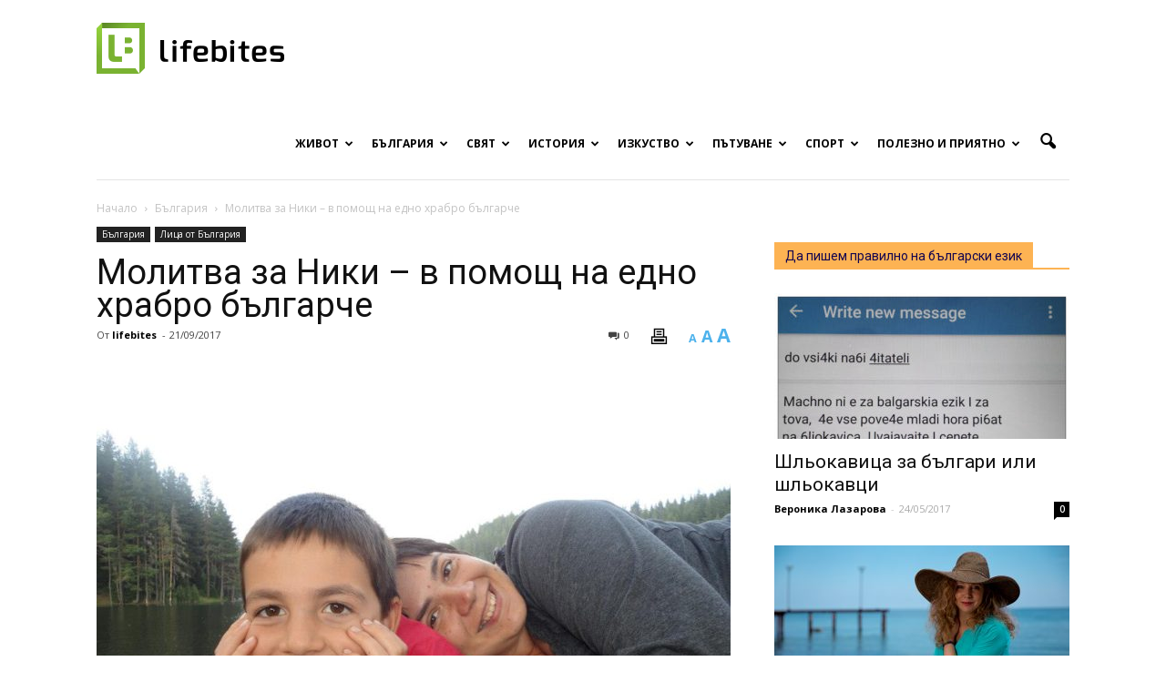

--- FILE ---
content_type: text/html; charset=UTF-8
request_url: https://www.lifebites.bg/molitva-za-niki/
body_size: 221360
content:
<!doctype html > <!--[if IE 8]><html class="ie8" lang="en"> <![endif]--> <!--[if IE 9]><html class="ie9" lang="en"> <![endif]--> <!--[if gt IE 8]><!--><html lang="en-US" prefix="og: http://ogp.me/ns#"> <!--<![endif]--><head><meta charset="UTF-8" /><meta name="viewport" content="width=device-width, initial-scale=1.0"><link rel="pingback" href="https://www.lifebites.bg/xmlrpc.php" /><meta property="og:image" content="https://www.lifebites.bg/wp-content/uploads/2017/09/389886_10151439620698289_1322449070_n.jpg" /><meta name="author" content="lifebites"><title>Молитва за Ники - в помощ на едно храбро българче | Lifebites.bg</title><meta name="description" content="С това писмо, написано от Лъчо, искаме да ви запознаем с неговия син - Ники. Българче, което упорито и храбро се бори с големия бич на страшната болест рак."/><meta name="keywords" content="Молитва за Ники, деца в беда, рак, България, деца, болест, помощ, кампания"/><link rel="canonical" href="https://www.lifebites.bg/molitva-za-niki/" /><link rel="publisher" href="https://business.google.com/b/105266388363884333600/dashboard/l/06200182221165698567?pageId=105266388363884333600"/><meta property="og:locale" content="en_US" /><meta property="og:type" content="article" /><meta property="og:title" content="Молитва за Ники - в помощ на едно храбро българче | Lifebites.bg" /><meta property="og:description" content="С това писмо, написано от Лъчо, искаме да ви запознаем с неговия син - Ники. Българче, което упорито и храбро се бори с големия бич на страшната болест рак." /><meta property="og:url" content="https://www.lifebites.bg/molitva-za-niki/" /><meta property="og:site_name" content="Lifebites.bg" /><meta property="article:publisher" content="https://www.facebook.com/lifebitesstories.bg" /><meta property="article:author" content="https://www.facebook.com/lifebitesstories.bg/" /><meta property="article:tag" content="болест" /><meta property="article:tag" content="България" /><meta property="article:tag" content="деца" /><meta property="article:tag" content="деца в беда" /><meta property="article:tag" content="кампания" /><meta property="article:tag" content="Молитва за Ники" /><meta property="article:tag" content="помощ" /><meta property="article:tag" content="рак" /><meta property="article:section" content="България" /><meta property="article:published_time" content="2017-09-21T12:09:41+00:00" /><meta property="article:modified_time" content="2017-09-26T11:54:00+00:00" /><meta property="og:updated_time" content="2017-09-26T11:54:00+00:00" /><meta property="og:image" content="https://www.lifebites.bg/wp-content/uploads/2017/09/389886_10151439620698289_1322449070_n.jpg" /><meta property="og:image:secure_url" content="https://www.lifebites.bg/wp-content/uploads/2017/09/389886_10151439620698289_1322449070_n.jpg" /><meta property="og:image:width" content="960" /><meta property="og:image:height" content="720" /><meta name="twitter:card" content="summary" /><meta name="twitter:description" content="С това писмо, написано от Лъчо, искаме да ви запознаем с неговия син - Ники. Българче, което упорито и храбро се бори с големия бич на страшната болест рак." /><meta name="twitter:title" content="Молитва за Ники - в помощ на едно храбро българче | Lifebites.bg" /><meta name="twitter:site" content="@LifeBitesBG" /><meta name="twitter:image" content="https://www.lifebites.bg/wp-content/uploads/2017/09/389886_10151439620698289_1322449070_n.jpg" /><meta name="twitter:creator" content="@LifeBitesBG" /> <script type='application/ld+json'>{"@context":"http:\/\/schema.org","@type":"WebSite","@id":"#website","url":"https:\/\/www.lifebites.bg\/","name":"LifeBites.bg","potentialAction":{"@type":"SearchAction","target":"https:\/\/www.lifebites.bg\/?s={search_term_string}","query-input":"required name=search_term_string"}}</script> <link rel='dns-prefetch' href='//fonts.googleapis.com' /><link rel='dns-prefetch' href='//s.w.org' /><link rel="alternate" type="application/rss+xml" title="Lifebites.bg &raquo; Feed" href="https://www.lifebites.bg/feed/" /><link rel="alternate" type="application/rss+xml" title="Lifebites.bg &raquo; Comments Feed" href="https://www.lifebites.bg/comments/feed/" /><link rel="alternate" type="application/rss+xml" title="Lifebites.bg &raquo; Молитва за Ники &#8211; в помощ на едно храбро българче Comments Feed" href="https://www.lifebites.bg/molitva-za-niki/feed/" /> <script type="text/javascript">window._wpemojiSettings = {"baseUrl":"https:\/\/s.w.org\/images\/core\/emoji\/2\/72x72\/","ext":".png","svgUrl":"https:\/\/s.w.org\/images\/core\/emoji\/2\/svg\/","svgExt":".svg","source":{"concatemoji":"https:\/\/www.lifebites.bg\/wp-includes\/js\/wp-emoji-release.min.js?ver=4.6.29"}};
			!function(e,o,t){var a,n,r;function i(e){var t=o.createElement("script");t.src=e,t.type="text/javascript",o.getElementsByTagName("head")[0].appendChild(t)}for(r=Array("simple","flag","unicode8","diversity","unicode9"),t.supports={everything:!0,everythingExceptFlag:!0},n=0;n<r.length;n++)t.supports[r[n]]=function(e){var t,a,n=o.createElement("canvas"),r=n.getContext&&n.getContext("2d"),i=String.fromCharCode;if(!r||!r.fillText)return!1;switch(r.textBaseline="top",r.font="600 32px Arial",e){case"flag":return(r.fillText(i(55356,56806,55356,56826),0,0),n.toDataURL().length<3e3)?!1:(r.clearRect(0,0,n.width,n.height),r.fillText(i(55356,57331,65039,8205,55356,57096),0,0),a=n.toDataURL(),r.clearRect(0,0,n.width,n.height),r.fillText(i(55356,57331,55356,57096),0,0),a!==n.toDataURL());case"diversity":return r.fillText(i(55356,57221),0,0),a=(t=r.getImageData(16,16,1,1).data)[0]+","+t[1]+","+t[2]+","+t[3],r.fillText(i(55356,57221,55356,57343),0,0),a!=(t=r.getImageData(16,16,1,1).data)[0]+","+t[1]+","+t[2]+","+t[3];case"simple":return r.fillText(i(55357,56835),0,0),0!==r.getImageData(16,16,1,1).data[0];case"unicode8":return r.fillText(i(55356,57135),0,0),0!==r.getImageData(16,16,1,1).data[0];case"unicode9":return r.fillText(i(55358,56631),0,0),0!==r.getImageData(16,16,1,1).data[0]}return!1}(r[n]),t.supports.everything=t.supports.everything&&t.supports[r[n]],"flag"!==r[n]&&(t.supports.everythingExceptFlag=t.supports.everythingExceptFlag&&t.supports[r[n]]);t.supports.everythingExceptFlag=t.supports.everythingExceptFlag&&!t.supports.flag,t.DOMReady=!1,t.readyCallback=function(){t.DOMReady=!0},t.supports.everything||(a=function(){t.readyCallback()},o.addEventListener?(o.addEventListener("DOMContentLoaded",a,!1),e.addEventListener("load",a,!1)):(e.attachEvent("onload",a),o.attachEvent("onreadystatechange",function(){"complete"===o.readyState&&t.readyCallback()})),(a=t.source||{}).concatemoji?i(a.concatemoji):a.wpemoji&&a.twemoji&&(i(a.twemoji),i(a.wpemoji)))}(window,document,window._wpemojiSettings);</script> <style type="text/css">img.wp-smiley,
img.emoji {
	display: inline !important;
	border: none !important;
	box-shadow: none !important;
	height: 1em !important;
	width: 1em !important;
	margin: 0 .07em !important;
	vertical-align: -0.1em !important;
	background: none !important;
	padding: 0 !important;
}</style><link rel='stylesheet' id='wpccp-css'  href='https://www.lifebites.bg/wp-content/plugins/wp-content-copy-protection/assets/css/style.min.css?ver=1688192070' type='text/css' media='all' /><link rel='stylesheet' id='wp-polls-css'  href='https://www.lifebites.bg/wp-content/plugins/wp-polls/polls-css.css?ver=2.73.8' type='text/css' media='all' /><style id='wp-polls-inline-css' type='text/css'>.wp-polls .pollbar {
	margin: 1px;
	font-size: 6px;
	line-height: 8px;
	height: 8px;
	background-image: url('https://www.lifebites.bg/wp-content/plugins/wp-polls/images/default/pollbg.gif');
	border: 1px solid #c8c8c8;
}</style><link rel='stylesheet' id='wpProQuiz_front_style-css'  href='https://www.lifebites.bg/wp-content/plugins/wp-pro-quiz/css/wpProQuiz_front.min.css?ver=0.37' type='text/css' media='all' /><link rel='stylesheet' id='google_font_open_sans-css'  href='https://fonts.googleapis.com/css?family=Open+Sans%3A300italic%2C400italic%2C600italic%2C400%2C600%2C700&#038;subset=cyrillic&#038;ver=4.6.29' type='text/css' media='all' /><link rel='stylesheet' id='google_font_roboto-css'  href='https://fonts.googleapis.com/css?family=Roboto%3A500%2C400italic%2C700%2C900%2C500italic%2C400%2C300&#038;subset=cyrillic&#038;ver=4.6.29' type='text/css' media='all' /><link rel='stylesheet' id='js_composer_front-css'  href='https://www.lifebites.bg/wp-content/plugins/js_composer/assets/css/js_composer.min.css?ver=4.11.2' type='text/css' media='all' /><link rel='stylesheet' id='td-theme-css'  href='https://www.lifebites.bg/wp-content/themes/Newspaper_V7/style.css?ver=7.0.2' type='text/css' media='all' /> <script type='text/javascript' src='https://www.lifebites.bg/wp-includes/js/jquery/jquery.js?ver=1.12.4'></script> <script type='text/javascript' src='https://www.lifebites.bg/wp-includes/js/jquery/jquery-migrate.min.js?ver=1.4.1'></script> <script type='text/javascript' src='https://www.lifebites.bg/wp-content/plugins/font-resizer/js/jquery.cookie.js?ver=4.6.29'></script> <script type='text/javascript' src='https://www.lifebites.bg/wp-content/plugins/font-resizer/js/jquery.fontsize.js?ver=4.6.29'></script> <script type='text/javascript' src='https://www.lifebites.bg/wp-content/plugins/font-resizer/js/main.js?ver=4.6.29'></script> <link rel='https://api.w.org/' href='https://www.lifebites.bg/wp-json/' /><link rel="EditURI" type="application/rsd+xml" title="RSD" href="https://www.lifebites.bg/xmlrpc.php?rsd" /><link rel="wlwmanifest" type="application/wlwmanifest+xml" href="https://www.lifebites.bg/wp-includes/wlwmanifest.xml" /><meta name="generator" content="WordPress 4.6.29" /><link rel='shortlink' href='https://www.lifebites.bg/?p=59821' /><link rel="alternate" type="application/json+oembed" href="https://www.lifebites.bg/wp-json/oembed/1.0/embed?url=https%3A%2F%2Fwww.lifebites.bg%2Fmolitva-za-niki%2F" /><link rel="alternate" type="text/xml+oembed" href="https://www.lifebites.bg/wp-json/oembed/1.0/embed?url=https%3A%2F%2Fwww.lifebites.bg%2Fmolitva-za-niki%2F&#038;format=xml" /><meta property="fb:pages" content="1386200555017875" /><meta property="ia:markup_url" content="https://www.lifebites.bg/molitva-za-niki/?ia_markup=1" /> <!--[if lt IE 9]><script src="https://html5shim.googlecode.com/svn/trunk/html5.js"></script><![endif]--><meta name="generator" content="Powered by Visual Composer - drag and drop page builder for WordPress."/> <!--[if lte IE 9]><link rel="stylesheet" type="text/css" href="https://www.lifebites.bg/wp-content/plugins/js_composer/assets/css/vc_lte_ie9.min.css" media="screen"><![endif]--><!--[if IE  8]><link rel="stylesheet" type="text/css" href="https://www.lifebites.bg/wp-content/plugins/js_composer/assets/css/vc-ie8.min.css" media="screen"><![endif]-->  <script>var tdBlocksArray = []; //here we store all the items for the current page
	    //td_block class - each ajax block uses a object of this class for requests
	    function tdBlock() {
		    this.id = '';
		    this.block_type = 1; //block type id (1-234 etc)
		    this.atts = '';
		    this.td_column_number = '';
		    this.td_current_page = 1; //
		    this.post_count = 0; //from wp
		    this.found_posts = 0; //from wp
		    this.max_num_pages = 0; //from wp
		    this.td_filter_value = ''; //current live filter value
		    this.is_ajax_running = false;
		    this.td_user_action = ''; // load more or infinite loader (used by the animation)
		    this.header_color = '';
		    this.ajax_pagination_infinite_stop = ''; //show load more at page x
	    }
        // td_js_generator - mini detector
        (function(){
            var htmlTag = document.getElementsByTagName("html")[0];
            if ( navigator.userAgent.indexOf("MSIE 10.0") > -1 ) {
                htmlTag.className += ' ie10';
            }
            if ( !!navigator.userAgent.match(/Trident.*rv\:11\./) ) {
                htmlTag.className += ' ie11';
            }
            if ( /(iPad|iPhone|iPod)/g.test(navigator.userAgent) ) {
                htmlTag.className += ' td-md-is-ios';
            }
            var user_agent = navigator.userAgent.toLowerCase();
            if ( user_agent.indexOf("android") > -1 ) {
                htmlTag.className += ' td-md-is-android';
            }
            if ( -1 !== navigator.userAgent.indexOf('Mac OS X')  ) {
                htmlTag.className += ' td-md-is-os-x';
            }
            if ( /chrom(e|ium)/.test(navigator.userAgent.toLowerCase()) ) {
               htmlTag.className += ' td-md-is-chrome';
            }
            if ( -1 !== navigator.userAgent.indexOf('Firefox') ) {
                htmlTag.className += ' td-md-is-firefox';
            }
            if ( -1 !== navigator.userAgent.indexOf('Safari') && -1 === navigator.userAgent.indexOf('Chrome') ) {
                htmlTag.className += ' td-md-is-safari';
            }
        })();
        var tdLocalCache = {};
        ( function () {
            "use strict";
            tdLocalCache = {
                data: {},
                remove: function (resource_id) {
                    delete tdLocalCache.data[resource_id];
                },
                exist: function (resource_id) {
                    return tdLocalCache.data.hasOwnProperty(resource_id) && tdLocalCache.data[resource_id] !== null;
                },
                get: function (resource_id) {
                    return tdLocalCache.data[resource_id];
                },
                set: function (resource_id, cachedData) {
                    tdLocalCache.remove(resource_id);
                    tdLocalCache.data[resource_id] = cachedData;
                }
            };
        })();
var tds_login_sing_in_widget="show";
var td_viewport_interval_list=[{"limitBottom":767,"sidebarWidth":228},{"limitBottom":1018,"sidebarWidth":300},{"limitBottom":1140,"sidebarWidth":324}];
var td_animation_stack_effect="type0";
var tds_animation_stack=true;
var td_animation_stack_specific_selectors=".entry-thumb, img";
var td_animation_stack_general_selectors=".td-animation-stack img, .post img";
var td_ajax_url="https:\/\/www.lifebites.bg\/wp-admin\/admin-ajax.php?td_theme_name=Newspaper&v=7.0.2";
var td_get_template_directory_uri="https:\/\/www.lifebites.bg\/wp-content\/themes\/Newspaper_V7";
var tds_snap_menu="snap";
var tds_logo_on_sticky="show";
var tds_header_style="7";
var td_please_wait="\u041c\u041e\u041b\u042f \u0418\u0417\u0427\u0410\u041a\u0410\u0419\u0422\u0415...";
var td_email_user_pass_incorrect="\u042e\u0417\u0415\u0420\u0410 \u0418\u041b\u0418 \u041f\u0410\u0420\u041e\u041b\u0410\u0422\u0410 \u0415 \u041d\u0415\u041f\u0420\u0410\u0412\u0418\u041b\u0415\u041d";
var td_email_user_incorrect="\u0418\u041c\u0415\u0419\u041b\u0410 \u0418\u041b\u0418 \u042e\u0417\u0415\u0420\u041d\u0415\u0419\u041c\u0410 \u0415 \u041d\u0415\u041f\u0420\u0410\u0412\u0418\u041b\u0415\u041d";
var td_email_incorrect="\u0418\u041c\u0415\u0419\u041b\u0410 \u0415 \u041d\u0415\u041f\u0420\u0410\u0412\u0418\u041b\u0415\u041d";
var tds_more_articles_on_post_enable="show";
var tds_more_articles_on_post_time_to_wait="3";
var tds_more_articles_on_post_pages_distance_from_top=650;
var tds_theme_color_site_wide="#4db2ec";
var tds_smart_sidebar="";
var tdThemeName="Newspaper";
var td_magnific_popup_translation_tPrev="Previous (Left arrow key)";
var td_magnific_popup_translation_tNext="Next (Right arrow key)";
var td_magnific_popup_translation_tCounter="%curr% of %total%";
var td_magnific_popup_translation_ajax_tError="The content from %url% could not be loaded.";
var td_magnific_popup_translation_image_tError="The image #%curr% could not be loaded.";
var td_ad_background_click_link="";
var td_ad_background_click_target="";</script> <script>window.dataLayer = window.dataLayer || [];
        function gtag() {
            dataLayer.push(arguments);
        }
        gtag("consent", "default", {
        ad_personalization: "denied",
        ad_storage: "denied",
        ad_user_data: "denied",
        analytics_storage: "denied",
        functionality_storage: "denied",
        personalization_storage: "denied",
        wait_for_update: 500,
    });
    gtag("set", "ads_data_redaction", true);
    // gtag("set", "url_passthrough", true);</script> <script async src="https://www.googletagmanager.com/gtag/js?id=G-8SE056K0L9" type="text/plain" data-category="analytics"></script> <script type="text/plain" data-category="analytics">window.dataLayer = window.dataLayer || [];
  function gtag(){dataLayer.push(arguments);}
  gtag('js', new Date());
  gtag('config', 'G-8SE056K0L9');</script><link rel="icon" href="https://www.lifebites.bg/wp-content/uploads/2016/04/cropped-LOGO-nameless-356x364.jpg" sizes="32x32" /><link rel="icon" href="https://www.lifebites.bg/wp-content/uploads/2016/04/cropped-LOGO-nameless-420x420.jpg" sizes="192x192" /><link rel="apple-touch-icon-precomposed" href="https://www.lifebites.bg/wp-content/uploads/2016/04/cropped-LOGO-nameless-420x420.jpg" /><meta name="msapplication-TileImage" content="https://www.lifebites.bg/wp-content/uploads/2016/04/cropped-LOGO-nameless-420x420.jpg" /> <noscript><style type="text/css">.wpb_animate_when_almost_visible { opacity: 1; }</style></noscript><div align="center"> <noscript><div style="position:fixed; top:0px; left:0px; z-index:3000; height:100%; width:100%; background-color:#FFFFFF"> <br/><br/><div style="font-family: Tahoma; font-size: 14px; background-color:#FFFFCC; border: 1pt solid Black; padding: 10pt;"> Sorry, you have Javascript Disabled! To see this page as it is meant to appear, please enable your Javascript!</div></div> </noscript></div></head><body class="single single-post postid-59821 single-format-standard molitva-za-niki single_template wpb-js-composer js-comp-ver-4.11.2 vc_responsive td-animation-stack-type0 td-full-layout" itemscope="itemscope" itemtype="https://schema.org/WebPage"><div id="fb-root"></div> <script>(function(d, s, id) {
  var js, fjs = d.getElementsByTagName(s)[0];
  if (d.getElementById(id)) return;
  js = d.createElement(s); js.id = id;
  js.src = "//connect.facebook.net/en_US/sdk.js#xfbml=1&version=v2.6";
  fjs.parentNode.insertBefore(js, fjs);
}(document, 'script', 'facebook-jssdk'));</script> <div class="td-scroll-up"><i class="td-icon-menu-up"></i></div><div class="td-menu-background"></div><div id="td-mobile-nav"><div class="td-mobile-container"><div class="td-menu-socials-wrap"><div class="td-menu-socials"> <span class="td-social-icon-wrap"> <a target="_blank" href="https://www.facebook.com/lifebitesstories.bg" title="Facebook"> <i class="td-icon-font td-icon-facebook"></i> </a> </span> <span class="td-social-icon-wrap"> <a target="_blank" href="+LifebitesBg" title="Google+"> <i class="td-icon-font td-icon-googleplus"></i> </a> </span> <span class="td-social-icon-wrap"> <a target="_blank" href="Lifebites.bg" title="Instagram"> <i class="td-icon-font td-icon-instagram"></i> </a> </span> <span class="td-social-icon-wrap"> <a target="_blank" href="https://www.linkedin.com/company/18125031/" title="Linkedin"> <i class="td-icon-font td-icon-linkedin"></i> </a> </span> <span class="td-social-icon-wrap"> <a target="_blank" href="mailto:lifebitesbg@gmail.com" title="Mail"> <i class="td-icon-font td-icon-mail-1"></i> </a> </span> <span class="td-social-icon-wrap"> <a target="_blank" href="https://www.pinterest.com/lifebitesbg/" title="Pinterest"> <i class="td-icon-font td-icon-pinterest"></i> </a> </span> <span class="td-social-icon-wrap"> <a target="_blank" href="lifebitesbg" title="Twitter"> <i class="td-icon-font td-icon-twitter"></i> </a> </span> <span class="td-social-icon-wrap"> <a target="_blank" href="https://www.youtube.com/channel/UCk8KPChJZ5Nu-JWuzmWefAQ" title="Youtube"> <i class="td-icon-font td-icon-youtube"></i> </a> </span></div><div class="td-mobile-close"> <a href="#"><i class="td-icon-close-mobile"></i></a></div></div><div class="td-menu-login-section"><div class="td-guest-wrap"><div class="td-menu-avatar"><div class="td-avatar-container"><img src="https://www.lifebites.bg/wp-content/uploads/2016/04/LOGO-nameless-252x159.jpg" width="80" height="50" alt="" class="avatar avatar-80 wp-user-avatar wp-user-avatar-80 photo avatar-default" /></div></div><div class="td-menu-login"><a id="login-link-mob">Sign in</a></div></div></div><div class="td-mobile-content"><div class="menu-main-container"><ul id="menu-main" class="td-mobile-main-menu"><li id="menu-item-60" class="menu-item menu-item-type-taxonomy menu-item-object-category menu-item-first menu-item-has-children menu-item-60"><a title="Истории от и за живота" href="https://www.lifebites.bg/category/life/">Живот<i class="td-icon-menu-right td-element-after"></i></a><ul class="sub-menu"><li id="menu-item-0" class="menu-item-0"><a href="https://www.lifebites.bg/category/life/love/">Любов</a></li><li class="menu-item-0"><a href="https://www.lifebites.bg/category/life/lichni-misli-razgovori/">Малки Разговори</a></li><li class="menu-item-0"><a href="https://www.lifebites.bg/category/life/obrazovanie/">Образование</a></li><li class="menu-item-0"><a href="https://www.lifebites.bg/category/life/psihologia/">Психология</a></li><li class="menu-item-0"><a href="https://www.lifebites.bg/category/life/semeistvo-detsa/">Семейство и деца</a></li><li class="menu-item-0"><a href="https://www.lifebites.bg/category/life/citati/">Цитати</a></li></ul></li><li id="menu-item-5" class="menu-item menu-item-type-taxonomy menu-item-object-category current-post-ancestor current-menu-parent current-post-parent menu-item-has-children menu-item-5"><a title="Истории от и за България" href="https://www.lifebites.bg/category/bulgaria/">България<i class="td-icon-menu-right td-element-after"></i></a><ul class="sub-menu"><li class="menu-item-0"><a href="https://www.lifebites.bg/category/bulgaria/jivot-chujbina/">Българи в чужбина</a></li><li class="menu-item-0"><a href="https://www.lifebites.bg/category/bulgaria/jivot-chujbina/lichnosti-chujbina/">Портрети на българи в чужбина</a></li><li class="menu-item-0"><a href="https://www.lifebites.bg/category/bulgaria/bulgarski-ezik/">Български език</a></li><li class="menu-item-0"><a href="https://www.lifebites.bg/category/bulgaria/lica-bulgari%d0%b0/">Лица от България</a></li><li class="menu-item-0"><a href="https://www.lifebites.bg/category/bulgaria/posoki-iz-bulgaria/">Посоки из България</a></li></ul></li><li id="menu-item-9" class="menu-item menu-item-type-taxonomy menu-item-object-category menu-item-has-children menu-item-9"><a title="Истории от и за целия свят" href="https://www.lifebites.bg/category/world/">Свят<i class="td-icon-menu-right td-element-after"></i></a><ul class="sub-menu"><li class="menu-item-0"><a href="https://www.lifebites.bg/category/world/interesting/">Интересно от света</a></li><li class="menu-item-0"><a href="https://www.lifebites.bg/category/world/people-world/">Личности от света</a></li></ul></li><li id="menu-item-65313" class="menu-item menu-item-type-taxonomy menu-item-object-category menu-item-has-children menu-item-65313"><a title="Историята на България и света" href="https://www.lifebites.bg/category/istoria/">История<i class="td-icon-menu-right td-element-after"></i></a><ul class="sub-menu"><li class="menu-item-0"><a href="https://www.lifebites.bg/category/istoria/istorii-ot-bulgaria/">Българската история</a></li><li class="menu-item-0"><a href="https://www.lifebites.bg/category/istoria/stories-world/">Истории от света</a></li></ul></li><li id="menu-item-327" class="menu-item menu-item-type-taxonomy menu-item-object-category menu-item-has-children menu-item-327"><a title="Истории за изкуството във всичките му проявления" href="https://www.lifebites.bg/category/art/">Изкуство<i class="td-icon-menu-right td-element-after"></i></a><ul class="sub-menu"><li class="menu-item-0"><a href="https://www.lifebites.bg/category/art/visual-arts/">Визуални изкуства</a></li><li class="menu-item-0"><a href="https://www.lifebites.bg/category/art/literature/">Литература</a></li><li class="menu-item-0"><a href="https://www.lifebites.bg/category/art/literature/vreme-poezia/">Време за поезия</a></li><li class="menu-item-0"><a href="https://www.lifebites.bg/category/art/literature/vreme-pritchi/">Време за притчи</a></li><li class="menu-item-0"><a href="https://www.lifebites.bg/category/art/literature/razkazi/">Време за разкази</a></li><li class="menu-item-0"><a href="https://www.lifebites.bg/category/art/music/">Музика</a></li><li class="menu-item-0"><a href="https://www.lifebites.bg/category/art/theatre-cinema/">Театър и кино</a></li><li class="menu-item-0"><a href="https://www.lifebites.bg/category/art/photography/">Фотография</a></li><li class="menu-item-0"><a href="https://www.lifebites.bg/category/art/photography/galleries/">Галерии</a></li></ul></li><li id="menu-item-7" class="menu-item menu-item-type-taxonomy menu-item-object-category menu-item-has-children menu-item-7"><a title="Истории за пътешествия" href="https://www.lifebites.bg/category/travel/">Пътуване<i class="td-icon-menu-right td-element-after"></i></a><ul class="sub-menu"><li class="menu-item-0"><a href="https://www.lifebites.bg/category/travel/culture-food/">Култура и храна</a></li><li class="menu-item-0"><a href="https://www.lifebites.bg/category/travel/sea/">Море</a></li><li class="menu-item-0"><a href="https://www.lifebites.bg/category/travel/mountain/">Планина</a></li><li class="menu-item-0"><a href="https://www.lifebites.bg/category/travel/destinations-travel/">Посоки за пътешественици</a></li><li class="menu-item-0"><a href="https://www.lifebites.bg/category/travel/adventures/">Приключения</a></li></ul></li><li id="menu-item-58867" class="menu-item menu-item-type-taxonomy menu-item-object-category menu-item-has-children menu-item-58867"><a href="https://www.lifebites.bg/category/sport/">Спорт<i class="td-icon-menu-right td-element-after"></i></a><ul class="sub-menu"><li class="menu-item-0"><a href="https://www.lifebites.bg/category/sport/bg-sport/">Българските спортисти</a></li></ul></li><li id="menu-item-37199" class="menu-item menu-item-type-taxonomy menu-item-object-category menu-item-has-children menu-item-37199"><a title="Полезна информация" href="https://www.lifebites.bg/category/polezno-priatno/">Полезно и приятно<i class="td-icon-menu-right td-element-after"></i></a><ul class="sub-menu"><li class="menu-item-0"><a href="https://www.lifebites.bg/category/polezno-priatno/djadji/">Джаджи</a></li><li class="menu-item-0"><a href="https://www.lifebites.bg/category/polezno-priatno/%d0%b8%d0%b3%d1%80%d0%b8/">Игри</a></li><li class="menu-item-0"><a href="https://www.lifebites.bg/category/polezno-priatno/quality-life/">Качество на живот</a></li><li class="menu-item-0"><a href="https://www.lifebites.bg/category/polezno-priatno/koli/">Коли</a></li><li class="menu-item-0"><a href="https://www.lifebites.bg/category/polezno-priatno/curious/">Любопитно</a></li><li class="menu-item-0"><a href="https://www.lifebites.bg/category/polezno-priatno/recepti/">Рецепти</a></li><li class="menu-item-0"><a href="https://www.lifebites.bg/category/polezno-priatno/tests/">Тестове</a></li><li class="menu-item-0"><a href="https://www.lifebites.bg/category/polezno-priatno/hobby/">Хоби</a></li></ul></li></ul></div></div></div><div id="login-form-mobile" class="td-register-section"><div id="td-login-mob" class="td-login-animation td-login-hide-mob"><div class="td-login-close"> <a href="#" class="td-back-button"><i class="td-icon-read-down"></i></a><div class="td-login-title">Sign in</div><div class="td-mobile-close"> <a href="#"><i class="td-icon-close-mobile"></i></a></div></div><div class="td-login-form-wrap"><div class="td-login-panel-title"><span>ДОБРЕ ДОШЛИ!</span>Log into your account</div><div class="td_display_err"></div><div class="td-login-inputs"><input class="td-login-input" type="text" name="login_email" id="login_email-mob" value="" required><label>your username</label></div><div class="td-login-inputs"><input class="td-login-input" type="password" name="login_pass" id="login_pass-mob" value="" required><label>your password</label></div> <input type="button" name="login_button" id="login_button-mob" class="td-login-button" value="LOG IN"><div class="td-login-info-text"><a href="#" id="forgot-pass-link-mob">Forgot your password?</a></div></div></div><div id="td-forgot-pass-mob" class="td-login-animation td-login-hide-mob"><div class="td-forgot-pass-close"> <a href="#" class="td-back-button"><i class="td-icon-read-down"></i></a><div class="td-login-title">Password recovery</div></div><div class="td-login-form-wrap"><div class="td-login-panel-title">Recover your password</div><div class="td_display_err"></div><div class="td-login-inputs"><input class="td-login-input" type="text" name="forgot_email" id="forgot_email-mob" value="" required><label>your email</label></div> <input type="button" name="forgot_button" id="forgot_button-mob" class="td-login-button" value="Send My Pass"></div></div></div></div><div class="td-search-background"></div><div class="td-search-wrap-mob"><div class="td-drop-down-search" aria-labelledby="td-header-search-button"><form method="get" class="td-search-form" action="https://www.lifebites.bg/"><div class="td-search-close"> <a href="#"><i class="td-icon-close-mobile"></i></a></div><div role="search" class="td-search-input"> <span>Търсене</span> <input id="td-header-search-mob" type="text" value="" name="s" autocomplete="off" /></div></form><div id="td-aj-search-mob"></div></div></div><div id="td-outer-wrap"><div class="td-header-wrap td-header-style-7 test"><div class="td-header-menu-wrap-full"><div class="td-header-menu-wrap td-header-gradient"><div class="td-container td-header-row td-header-main-menu"><div class="td-header-sp-logo"> <a class="td-main-logo" href="https://www.lifebites.bg/"> <img src="https://www.lifebites.bg/wp-content/uploads/2016/05/lifebites_logo.png" alt="Lifebites.bg logo" title="Онлайн списание"/> <span class="td-visual-hidden">Онлайн списание за хапки с вкус на живот</span> </a></div><div id="td-header-menu" role="navigation"><div id="td-top-mobile-toggle"><a href="#"><i class="td-icon-font td-icon-mobile"></i></a></div><div class="td-main-menu-logo td-logo-in-header"> <a class="td-mobile-logo td-sticky-mobile" href="https://www.lifebites.bg/"> <img src="https://www.lifebites.bg/wp-content/uploads/2016/05/lifebites-mobile-logo.jpg" alt="Lifebites.bg logo" title="Онлайн списание"/> </a> <a class="td-header-logo td-sticky-mobile" href="https://www.lifebites.bg/"> <img src="https://www.lifebites.bg/wp-content/uploads/2016/05/lifebites_logo.png" alt="Lifebites.bg logo" title="Онлайн списание"/> </a></div><div class="menu-main-container"><ul id="menu-main-1" class="sf-menu"><li class="menu-item menu-item-type-taxonomy menu-item-object-category menu-item-first td-menu-item td-mega-menu menu-item-60"><a title="Истории от и за живота" href="https://www.lifebites.bg/category/life/">Живот</a><ul class="sub-menu"><li class="menu-item-0"><div class="td-container-border"><div class="td-mega-grid"><script>var block_td_uid_1_696d54396e552 = new tdBlock();
block_td_uid_1_696d54396e552.id = "td_uid_1_696d54396e552";
block_td_uid_1_696d54396e552.atts = '{"limit":4,"sort":"","post_ids":"","tag_slug":"","autors_id":"","installed_post_types":"","category_id":"2","category_ids":"","custom_title":"","custom_url":"","show_child_cat":30,"sub_cat_ajax":"","ajax_pagination":"next_prev","header_color":"","header_text_color":"","ajax_pagination_infinite_stop":"","td_column_number":3,"td_ajax_preloading":"","td_ajax_filter_type":"td_category_ids_filter","td_ajax_filter_ids":"","td_filter_default_txt":"\u0412\u0441\u0438\u0447\u043a\u0438","color_preset":"","border_top":"","class":"td_uid_1_696d54396e552_rand","offset":""}';
block_td_uid_1_696d54396e552.td_column_number = "3";
block_td_uid_1_696d54396e552.block_type = "td_block_mega_menu";
block_td_uid_1_696d54396e552.post_count = "4";
block_td_uid_1_696d54396e552.found_posts = "1351";
block_td_uid_1_696d54396e552.header_color = "";
block_td_uid_1_696d54396e552.ajax_pagination_infinite_stop = "";
block_td_uid_1_696d54396e552.max_num_pages = "338";
tdBlocksArray.push(block_td_uid_1_696d54396e552);</script><div class="td_block_wrap td_block_mega_menu td_uid_1_696d54396e552_rand td_with_ajax_pagination td-pb-border-top"  data-td-block-uid="td_uid_1_696d54396e552" ><div class="td_mega_menu_sub_cats"><div class="block-mega-child-cats"><a class="cur-sub-cat mega-menu-sub-cat-td_uid_1_696d54396e552" id="td_uid_2_696d5439706c7" data-td_block_id="td_uid_1_696d54396e552" data-td_filter_value="" href="https://www.lifebites.bg/category/life/">Всички</a><a class="mega-menu-sub-cat-td_uid_1_696d54396e552"  id="td_uid_3_696d54397076e" data-td_block_id="td_uid_1_696d54396e552" data-td_filter_value="4503" href="https://www.lifebites.bg/category/life/love/">Любов</a><a class="mega-menu-sub-cat-td_uid_1_696d54396e552"  id="td_uid_4_696d543970800" data-td_block_id="td_uid_1_696d54396e552" data-td_filter_value="9" href="https://www.lifebites.bg/category/life/lichni-misli-razgovori/">Малки Разговори</a><a class="mega-menu-sub-cat-td_uid_1_696d54396e552"  id="td_uid_5_696d543970882" data-td_block_id="td_uid_1_696d54396e552" data-td_filter_value="11098" href="https://www.lifebites.bg/category/life/obrazovanie/">Образование</a><a class="mega-menu-sub-cat-td_uid_1_696d54396e552"  id="td_uid_6_696d543970900" data-td_block_id="td_uid_1_696d54396e552" data-td_filter_value="4158" href="https://www.lifebites.bg/category/life/psihologia/">Психология</a><a class="mega-menu-sub-cat-td_uid_1_696d54396e552"  id="td_uid_7_696d54397097e" data-td_block_id="td_uid_1_696d54396e552" data-td_filter_value="4159" href="https://www.lifebites.bg/category/life/semeistvo-detsa/">Семейство и деца</a><a class="mega-menu-sub-cat-td_uid_1_696d54396e552"  id="td_uid_8_696d5439709fa" data-td_block_id="td_uid_1_696d54396e552" data-td_filter_value="2933" href="https://www.lifebites.bg/category/life/citati/">Цитати</a></div></div><div id=td_uid_1_696d54396e552 class="td_block_inner"><div class="td-mega-row"><div class="td-mega-span"><div class="td_module_mega_menu td_mod_mega_menu"><div class="td-module-image"><div class="td-module-thumb"><a href="https://www.lifebites.bg/mister-senko/" rel="bookmark" title="Мистер Сенко: От борбата за оцеляване до вечната слава"><img width="218" height="150" class="entry-thumb" src="https://www.lifebites.bg/wp-content/uploads/2024/02/53751b40bd199ac52cf8d820163a3ec5-218x150.jpg" alt="Мистер Сенко" title="Мистер Сенко: От борбата за оцеляване до вечната слава"/></a></div></div><div class="item-details"><h3 class="entry-title td-module-title"><a href="https://www.lifebites.bg/mister-senko/" rel="bookmark" title="Мистер Сенко: От борбата за оцеляване до вечната слава">Мистер Сенко: От борбата за оцеляване до вечната слава</a></h3></div></div></div><div class="td-mega-span"><div class="td_module_mega_menu td_mod_mega_menu"><div class="td-module-image"><div class="td-module-thumb"><a href="https://www.lifebites.bg/citati-nova-godina/" rel="bookmark" title="Вдъхновяващи цитати за Нова година"><img width="218" height="150" class="entry-thumb" src="https://www.lifebites.bg/wp-content/uploads/2023/12/pexels-photo-5778892-218x150.jpeg" alt="Нова година" title="Вдъхновяващи цитати за Нова година"/></a></div></div><div class="item-details"><h3 class="entry-title td-module-title"><a href="https://www.lifebites.bg/citati-nova-godina/" rel="bookmark" title="Вдъхновяващи цитати за Нова година">Вдъхновяващи цитати за Нова година</a></h3></div></div></div><div class="td-mega-span"><div class="td_module_mega_menu td_mod_mega_menu"><div class="td-module-image"><div class="td-module-thumb"><a href="https://www.lifebites.bg/yoan%d0%b0-yotova/" rel="bookmark" title="Йоана Йотова и нейната различна дигитална агенция"><img width="218" height="150" class="entry-thumb" src="https://www.lifebites.bg/wp-content/uploads/2023/11/371505775_358186403466594_6621914306910045942_n-218x150.jpg" alt="Йоанна Петрова" title="Йоана Йотова и нейната различна дигитална агенция"/></a></div></div><div class="item-details"><h3 class="entry-title td-module-title"><a href="https://www.lifebites.bg/yoan%d0%b0-yotova/" rel="bookmark" title="Йоана Йотова и нейната различна дигитална агенция">Йоана Йотова и нейната различна дигитална агенция</a></h3></div></div></div><div class="td-mega-span"><div class="td_module_mega_menu td_mod_mega_menu"><div class="td-module-image"><div class="td-module-thumb"><a href="https://www.lifebites.bg/rayna-kasabova/" rel="bookmark" title="Райна Касабова &#8211; първата жена, участвала в боен полет"><img width="218" height="150" class="entry-thumb" src="https://www.lifebites.bg/wp-content/uploads/2023/11/Image_12111744_40_0-218x150.jpg" alt="Райна Касабова" title="Райна Касабова &#8211; първата жена, участвала в боен полет"/></a></div></div><div class="item-details"><h3 class="entry-title td-module-title"><a href="https://www.lifebites.bg/rayna-kasabova/" rel="bookmark" title="Райна Касабова &#8211; първата жена, участвала в боен полет">Райна Касабова &#8211; първата жена, участвала в боен полет</a></h3></div></div></div></div></div><div class="td-next-prev-wrap"><a href="#" class="td-ajax-prev-page ajax-page-disabled" id="prev-page-td_uid_1_696d54396e552" data-td_block_id="td_uid_1_696d54396e552"><i class="td-icon-font td-icon-menu-left"></i></a><a href="#"  class="td-ajax-next-page" id="next-page-td_uid_1_696d54396e552" data-td_block_id="td_uid_1_696d54396e552"><i class="td-icon-font td-icon-menu-right"></i></a></div><div class="clearfix"></div></div></div></div></li></ul></li><li class="menu-item menu-item-type-taxonomy menu-item-object-category current-post-ancestor current-menu-parent current-post-parent td-menu-item td-mega-menu menu-item-5"><a title="Истории от и за България" href="https://www.lifebites.bg/category/bulgaria/">България</a><ul class="sub-menu"><li class="menu-item-0"><div class="td-container-border"><div class="td-mega-grid"><script>var block_td_uid_9_696d543971e9c = new tdBlock();
block_td_uid_9_696d543971e9c.id = "td_uid_9_696d543971e9c";
block_td_uid_9_696d543971e9c.atts = '{"limit":4,"sort":"","post_ids":"","tag_slug":"","autors_id":"","installed_post_types":"","category_id":"3","category_ids":"","custom_title":"","custom_url":"","show_child_cat":30,"sub_cat_ajax":"","ajax_pagination":"next_prev","header_color":"","header_text_color":"","ajax_pagination_infinite_stop":"","td_column_number":3,"td_ajax_preloading":"","td_ajax_filter_type":"td_category_ids_filter","td_ajax_filter_ids":"","td_filter_default_txt":"\u0412\u0441\u0438\u0447\u043a\u0438","color_preset":"","border_top":"","class":"td_uid_9_696d543971e9c_rand","offset":""}';
block_td_uid_9_696d543971e9c.td_column_number = "3";
block_td_uid_9_696d543971e9c.block_type = "td_block_mega_menu";
block_td_uid_9_696d543971e9c.post_count = "4";
block_td_uid_9_696d543971e9c.found_posts = "979";
block_td_uid_9_696d543971e9c.header_color = "";
block_td_uid_9_696d543971e9c.ajax_pagination_infinite_stop = "";
block_td_uid_9_696d543971e9c.max_num_pages = "245";
tdBlocksArray.push(block_td_uid_9_696d543971e9c);</script><div class="td_block_wrap td_block_mega_menu td_uid_9_696d543971e9c_rand td_with_ajax_pagination td-pb-border-top"  data-td-block-uid="td_uid_9_696d543971e9c" ><div class="td_mega_menu_sub_cats"><div class="block-mega-child-cats"><a class="cur-sub-cat mega-menu-sub-cat-td_uid_9_696d543971e9c" id="td_uid_10_696d5439728f0" data-td_block_id="td_uid_9_696d543971e9c" data-td_filter_value="" href="https://www.lifebites.bg/category/bulgaria/">Всички</a><a class="mega-menu-sub-cat-td_uid_9_696d543971e9c"  id="td_uid_11_696d543972975" data-td_block_id="td_uid_9_696d543971e9c" data-td_filter_value="7271" href="https://www.lifebites.bg/category/bulgaria/jivot-chujbina/">Българи в чужбина</a><a class="mega-menu-sub-cat-td_uid_9_696d543971e9c"  id="td_uid_12_696d5439729f1" data-td_block_id="td_uid_9_696d543971e9c" data-td_filter_value="7272" href="https://www.lifebites.bg/category/bulgaria/jivot-chujbina/lichnosti-chujbina/">Портрети на българи в чужбина</a><a class="mega-menu-sub-cat-td_uid_9_696d543971e9c"  id="td_uid_13_696d543972a81" data-td_block_id="td_uid_9_696d543971e9c" data-td_filter_value="10637" href="https://www.lifebites.bg/category/bulgaria/bulgarski-ezik/">Български език</a><a class="mega-menu-sub-cat-td_uid_9_696d543971e9c"  id="td_uid_14_696d543972b01" data-td_block_id="td_uid_9_696d543971e9c" data-td_filter_value="4" href="https://www.lifebites.bg/category/bulgaria/lica-bulgari%d0%b0/">Лица от България</a><a class="mega-menu-sub-cat-td_uid_9_696d543971e9c"  id="td_uid_15_696d543972b7c" data-td_block_id="td_uid_9_696d543971e9c" data-td_filter_value="4163" href="https://www.lifebites.bg/category/bulgaria/posoki-iz-bulgaria/">Посоки из България</a></div></div><div id=td_uid_9_696d543971e9c class="td_block_inner"><div class="td-mega-row"><div class="td-mega-span"><div class="td_module_mega_menu td_mod_mega_menu"><div class="td-module-image"><div class="td-module-thumb"><a href="https://www.lifebites.bg/mister-senko/" rel="bookmark" title="Мистер Сенко: От борбата за оцеляване до вечната слава"><img width="218" height="150" class="entry-thumb" src="https://www.lifebites.bg/wp-content/uploads/2024/02/53751b40bd199ac52cf8d820163a3ec5-218x150.jpg" alt="Мистер Сенко" title="Мистер Сенко: От борбата за оцеляване до вечната слава"/></a></div></div><div class="item-details"><h3 class="entry-title td-module-title"><a href="https://www.lifebites.bg/mister-senko/" rel="bookmark" title="Мистер Сенко: От борбата за оцеляване до вечната слава">Мистер Сенко: От борбата за оцеляване до вечната слава</a></h3></div></div></div><div class="td-mega-span"><div class="td_module_mega_menu td_mod_mega_menu"><div class="td-module-image"><div class="td-module-thumb"><a href="https://www.lifebites.bg/yoan%d0%b0-yotova/" rel="bookmark" title="Йоана Йотова и нейната различна дигитална агенция"><img width="218" height="150" class="entry-thumb" src="https://www.lifebites.bg/wp-content/uploads/2023/11/371505775_358186403466594_6621914306910045942_n-218x150.jpg" alt="Йоанна Петрова" title="Йоана Йотова и нейната различна дигитална агенция"/></a></div></div><div class="item-details"><h3 class="entry-title td-module-title"><a href="https://www.lifebites.bg/yoan%d0%b0-yotova/" rel="bookmark" title="Йоана Йотова и нейната различна дигитална агенция">Йоана Йотова и нейната различна дигитална агенция</a></h3></div></div></div><div class="td-mega-span"><div class="td_module_mega_menu td_mod_mega_menu"><div class="td-module-image"><div class="td-module-thumb"><a href="https://www.lifebites.bg/rayna-kasabova/" rel="bookmark" title="Райна Касабова &#8211; първата жена, участвала в боен полет"><img width="218" height="150" class="entry-thumb" src="https://www.lifebites.bg/wp-content/uploads/2023/11/Image_12111744_40_0-218x150.jpg" alt="Райна Касабова" title="Райна Касабова &#8211; първата жена, участвала в боен полет"/></a></div></div><div class="item-details"><h3 class="entry-title td-module-title"><a href="https://www.lifebites.bg/rayna-kasabova/" rel="bookmark" title="Райна Касабова &#8211; първата жена, участвала в боен полет">Райна Касабова &#8211; първата жена, участвала в боен полет</a></h3></div></div></div><div class="td-mega-span"><div class="td_module_mega_menu td_mod_mega_menu"><div class="td-module-image"><div class="td-module-thumb"><a href="https://www.lifebites.bg/kluch-za-nadjda-za-maksim/" rel="bookmark" title="Да подарим Ключ за надежда на Максим Станчев"><img width="218" height="150" class="entry-thumb" src="https://www.lifebites.bg/wp-content/uploads/2023/11/351200974_781192260148754_8055041637054693460_n-218x150.jpg" alt="Максим Станчев" title="Да подарим Ключ за надежда на Максим Станчев"/></a></div></div><div class="item-details"><h3 class="entry-title td-module-title"><a href="https://www.lifebites.bg/kluch-za-nadjda-za-maksim/" rel="bookmark" title="Да подарим Ключ за надежда на Максим Станчев">Да подарим Ключ за надежда на Максим Станчев</a></h3></div></div></div></div></div><div class="td-next-prev-wrap"><a href="#" class="td-ajax-prev-page ajax-page-disabled" id="prev-page-td_uid_9_696d543971e9c" data-td_block_id="td_uid_9_696d543971e9c"><i class="td-icon-font td-icon-menu-left"></i></a><a href="#"  class="td-ajax-next-page" id="next-page-td_uid_9_696d543971e9c" data-td_block_id="td_uid_9_696d543971e9c"><i class="td-icon-font td-icon-menu-right"></i></a></div><div class="clearfix"></div></div></div></div></li></ul></li><li class="menu-item menu-item-type-taxonomy menu-item-object-category td-menu-item td-mega-menu menu-item-9"><a title="Истории от и за целия свят" href="https://www.lifebites.bg/category/world/">Свят</a><ul class="sub-menu"><li class="menu-item-0"><div class="td-container-border"><div class="td-mega-grid"><script>var block_td_uid_16_696d543973844 = new tdBlock();
block_td_uid_16_696d543973844.id = "td_uid_16_696d543973844";
block_td_uid_16_696d543973844.atts = '{"limit":4,"sort":"","post_ids":"","tag_slug":"","autors_id":"","installed_post_types":"","category_id":"7","category_ids":"","custom_title":"","custom_url":"","show_child_cat":30,"sub_cat_ajax":"","ajax_pagination":"next_prev","header_color":"","header_text_color":"","ajax_pagination_infinite_stop":"","td_column_number":3,"td_ajax_preloading":"","td_ajax_filter_type":"td_category_ids_filter","td_ajax_filter_ids":"","td_filter_default_txt":"\u0412\u0441\u0438\u0447\u043a\u0438","color_preset":"","border_top":"","class":"td_uid_16_696d543973844_rand","offset":""}';
block_td_uid_16_696d543973844.td_column_number = "3";
block_td_uid_16_696d543973844.block_type = "td_block_mega_menu";
block_td_uid_16_696d543973844.post_count = "4";
block_td_uid_16_696d543973844.found_posts = "1116";
block_td_uid_16_696d543973844.header_color = "";
block_td_uid_16_696d543973844.ajax_pagination_infinite_stop = "";
block_td_uid_16_696d543973844.max_num_pages = "279";
tdBlocksArray.push(block_td_uid_16_696d543973844);</script><div class="td_block_wrap td_block_mega_menu td_uid_16_696d543973844_rand td_with_ajax_pagination td-pb-border-top"  data-td-block-uid="td_uid_16_696d543973844" ><div class="td_mega_menu_sub_cats"><div class="block-mega-child-cats"><a class="cur-sub-cat mega-menu-sub-cat-td_uid_16_696d543973844" id="td_uid_17_696d54397448f" data-td_block_id="td_uid_16_696d543973844" data-td_filter_value="" href="https://www.lifebites.bg/category/world/">Всички</a><a class="mega-menu-sub-cat-td_uid_16_696d543973844"  id="td_uid_18_696d54397451a" data-td_block_id="td_uid_16_696d543973844" data-td_filter_value="4166" href="https://www.lifebites.bg/category/world/interesting/">Интересно от света</a><a class="mega-menu-sub-cat-td_uid_16_696d543973844"  id="td_uid_19_696d5439745ab" data-td_block_id="td_uid_16_696d543973844" data-td_filter_value="4164" href="https://www.lifebites.bg/category/world/people-world/">Личности от света</a></div></div><div id=td_uid_16_696d543973844 class="td_block_inner"><div class="td-mega-row"><div class="td-mega-span"><div class="td_module_mega_menu td_mod_mega_menu"><div class="td-module-image"><div class="td-module-thumb"><a href="https://www.lifebites.bg/citati-nova-godina/" rel="bookmark" title="Вдъхновяващи цитати за Нова година"><img width="218" height="150" class="entry-thumb" src="https://www.lifebites.bg/wp-content/uploads/2023/12/pexels-photo-5778892-218x150.jpeg" alt="Нова година" title="Вдъхновяващи цитати за Нова година"/></a></div></div><div class="item-details"><h3 class="entry-title td-module-title"><a href="https://www.lifebites.bg/citati-nova-godina/" rel="bookmark" title="Вдъхновяващи цитати за Нова година">Вдъхновяващи цитати за Нова година</a></h3></div></div></div><div class="td-mega-span"><div class="td_module_mega_menu td_mod_mega_menu"><div class="td-module-image"><div class="td-module-thumb"><a href="https://www.lifebites.bg/sveta-petka-bulgarska/" rel="bookmark" title="Света Петка Българска &#8211; закрилницата на България"><img width="218" height="150" class="entry-thumb" src="https://www.lifebites.bg/wp-content/uploads/2023/10/big_423e62453996c89923024e5a1546bf6e-218x150.jpg" alt="света Петка Българска" title="Света Петка Българска &#8211; закрилницата на България"/></a></div></div><div class="item-details"><h3 class="entry-title td-module-title"><a href="https://www.lifebites.bg/sveta-petka-bulgarska/" rel="bookmark" title="Света Петка Българска &#8211; закрилницата на България">Света Петка Българска &#8211; закрилницата на България</a></h3></div></div></div><div class="td-mega-span"><div class="td_module_mega_menu td_mod_mega_menu"><div class="td-module-image"><div class="td-module-thumb"><a href="https://www.lifebites.bg/eksperimentyt-malkiyat-albert/" rel="bookmark" title="Експериментът Малкият Албърт &#8211; за насадения страх"><img width="218" height="150" class="entry-thumb" src="https://www.lifebites.bg/wp-content/uploads/2023/09/1674085154598031219-218x150.jpg" alt="Малкият Албърт" title="Експериментът Малкият Албърт &#8211; за насадения страх"/></a></div></div><div class="item-details"><h3 class="entry-title td-module-title"><a href="https://www.lifebites.bg/eksperimentyt-malkiyat-albert/" rel="bookmark" title="Експериментът Малкият Албърт &#8211; за насадения страх">Експериментът Малкият Албърт &#8211; за насадения страх</a></h3></div></div></div><div class="td-mega-span"><div class="td_module_mega_menu td_mod_mega_menu"><div class="td-module-image"><div class="td-module-thumb"><a href="https://www.lifebites.bg/citati-za-mozyka/" rel="bookmark" title="Цитати за мозъка от книгата Свръхмозъкът"><img width="218" height="150" class="entry-thumb" src="https://www.lifebites.bg/wp-content/uploads/2023/07/artificial-intelligence-4389372_960_720-218x150.jpg" alt="цитати за мозъка" title="Цитати за мозъка от книгата Свръхмозъкът"/></a></div></div><div class="item-details"><h3 class="entry-title td-module-title"><a href="https://www.lifebites.bg/citati-za-mozyka/" rel="bookmark" title="Цитати за мозъка от книгата Свръхмозъкът">Цитати за мозъка от книгата Свръхмозъкът</a></h3></div></div></div></div></div><div class="td-next-prev-wrap"><a href="#" class="td-ajax-prev-page ajax-page-disabled" id="prev-page-td_uid_16_696d543973844" data-td_block_id="td_uid_16_696d543973844"><i class="td-icon-font td-icon-menu-left"></i></a><a href="#"  class="td-ajax-next-page" id="next-page-td_uid_16_696d543973844" data-td_block_id="td_uid_16_696d543973844"><i class="td-icon-font td-icon-menu-right"></i></a></div><div class="clearfix"></div></div></div></div></li></ul></li><li class="menu-item menu-item-type-taxonomy menu-item-object-category td-menu-item td-mega-menu menu-item-65313"><a title="Историята на България и света" href="https://www.lifebites.bg/category/istoria/">История</a><ul class="sub-menu"><li class="menu-item-0"><div class="td-container-border"><div class="td-mega-grid"><script>var block_td_uid_20_696d5439755cb = new tdBlock();
block_td_uid_20_696d5439755cb.id = "td_uid_20_696d5439755cb";
block_td_uid_20_696d5439755cb.atts = '{"limit":4,"sort":"","post_ids":"","tag_slug":"","autors_id":"","installed_post_types":"","category_id":"10487","category_ids":"","custom_title":"","custom_url":"","show_child_cat":30,"sub_cat_ajax":"","ajax_pagination":"next_prev","header_color":"","header_text_color":"","ajax_pagination_infinite_stop":"","td_column_number":3,"td_ajax_preloading":"","td_ajax_filter_type":"td_category_ids_filter","td_ajax_filter_ids":"","td_filter_default_txt":"\u0412\u0441\u0438\u0447\u043a\u0438","color_preset":"","border_top":"","class":"td_uid_20_696d5439755cb_rand","offset":""}';
block_td_uid_20_696d5439755cb.td_column_number = "3";
block_td_uid_20_696d5439755cb.block_type = "td_block_mega_menu";
block_td_uid_20_696d5439755cb.post_count = "4";
block_td_uid_20_696d5439755cb.found_posts = "312";
block_td_uid_20_696d5439755cb.header_color = "";
block_td_uid_20_696d5439755cb.ajax_pagination_infinite_stop = "";
block_td_uid_20_696d5439755cb.max_num_pages = "78";
tdBlocksArray.push(block_td_uid_20_696d5439755cb);</script><div class="td_block_wrap td_block_mega_menu td_uid_20_696d5439755cb_rand td_with_ajax_pagination td-pb-border-top"  data-td-block-uid="td_uid_20_696d5439755cb" ><div class="td_mega_menu_sub_cats"><div class="block-mega-child-cats"><a class="cur-sub-cat mega-menu-sub-cat-td_uid_20_696d5439755cb" id="td_uid_21_696d54397609a" data-td_block_id="td_uid_20_696d5439755cb" data-td_filter_value="" href="https://www.lifebites.bg/category/istoria/">Всички</a><a class="mega-menu-sub-cat-td_uid_20_696d5439755cb"  id="td_uid_22_696d543976127" data-td_block_id="td_uid_20_696d5439755cb" data-td_filter_value="4161" href="https://www.lifebites.bg/category/istoria/istorii-ot-bulgaria/">Българската история</a><a class="mega-menu-sub-cat-td_uid_20_696d5439755cb"  id="td_uid_23_696d5439761b7" data-td_block_id="td_uid_20_696d5439755cb" data-td_filter_value="4165" href="https://www.lifebites.bg/category/istoria/stories-world/">Истории от света</a></div></div><div id=td_uid_20_696d5439755cb class="td_block_inner"><div class="td-mega-row"><div class="td-mega-span"><div class="td_module_mega_menu td_mod_mega_menu"><div class="td-module-image"><div class="td-module-thumb"><a href="https://www.lifebites.bg/rayna-kasabova/" rel="bookmark" title="Райна Касабова &#8211; първата жена, участвала в боен полет"><img width="218" height="150" class="entry-thumb" src="https://www.lifebites.bg/wp-content/uploads/2023/11/Image_12111744_40_0-218x150.jpg" alt="Райна Касабова" title="Райна Касабова &#8211; първата жена, участвала в боен полет"/></a></div></div><div class="item-details"><h3 class="entry-title td-module-title"><a href="https://www.lifebites.bg/rayna-kasabova/" rel="bookmark" title="Райна Касабова &#8211; първата жена, участвала в боен полет">Райна Касабова &#8211; първата жена, участвала в боен полет</a></h3></div></div></div><div class="td-mega-span"><div class="td_module_mega_menu td_mod_mega_menu"><div class="td-module-image"><div class="td-module-thumb"><a href="https://www.lifebites.bg/sveta-petka-bulgarska/" rel="bookmark" title="Света Петка Българска &#8211; закрилницата на България"><img width="218" height="150" class="entry-thumb" src="https://www.lifebites.bg/wp-content/uploads/2023/10/big_423e62453996c89923024e5a1546bf6e-218x150.jpg" alt="света Петка Българска" title="Света Петка Българска &#8211; закрилницата на България"/></a></div></div><div class="item-details"><h3 class="entry-title td-module-title"><a href="https://www.lifebites.bg/sveta-petka-bulgarska/" rel="bookmark" title="Света Петка Българска &#8211; закрилницата на България">Света Петка Българска &#8211; закрилницата на България</a></h3></div></div></div><div class="td-mega-span"><div class="td_module_mega_menu td_mod_mega_menu"><div class="td-module-image"><div class="td-module-thumb"><a href="https://www.lifebites.bg/krystovden-14-septemvri/" rel="bookmark" title="Кръстовден е! Пожелайте си нещо и то ще се сбъдне!"><img width="218" height="150" class="entry-thumb" src="https://www.lifebites.bg/wp-content/uploads/2023/09/resurrection-5019790_960_720-218x150.jpg" alt="Кръстовден" title="Кръстовден е! Пожелайте си нещо и то ще се сбъдне!"/></a></div></div><div class="item-details"><h3 class="entry-title td-module-title"><a href="https://www.lifebites.bg/krystovden-14-septemvri/" rel="bookmark" title="Кръстовден е! Пожелайте си нещо и то ще се сбъдне!">Кръстовден е! Пожелайте си нещо и то ще се сбъдне!</a></h3></div></div></div><div class="td-mega-span"><div class="td_module_mega_menu td_mod_mega_menu"><div class="td-module-image"><div class="td-module-thumb"><a href="https://www.lifebites.bg/avitohol-rodonachalnik-na-bulgarite/" rel="bookmark" title="Авитохол – митичният родоначалник на българите"><img width="218" height="150" class="entry-thumb" src="https://www.lifebites.bg/wp-content/uploads/2023/09/Attila_Museum-218x150.jpg" alt="Авитохол" title="Авитохол – митичният родоначалник на българите"/></a></div></div><div class="item-details"><h3 class="entry-title td-module-title"><a href="https://www.lifebites.bg/avitohol-rodonachalnik-na-bulgarite/" rel="bookmark" title="Авитохол – митичният родоначалник на българите">Авитохол – митичният родоначалник на българите</a></h3></div></div></div></div></div><div class="td-next-prev-wrap"><a href="#" class="td-ajax-prev-page ajax-page-disabled" id="prev-page-td_uid_20_696d5439755cb" data-td_block_id="td_uid_20_696d5439755cb"><i class="td-icon-font td-icon-menu-left"></i></a><a href="#"  class="td-ajax-next-page" id="next-page-td_uid_20_696d5439755cb" data-td_block_id="td_uid_20_696d5439755cb"><i class="td-icon-font td-icon-menu-right"></i></a></div><div class="clearfix"></div></div></div></div></li></ul></li><li class="menu-item menu-item-type-taxonomy menu-item-object-category td-menu-item td-mega-menu menu-item-327"><a title="Истории за изкуството във всичките му проявления" href="https://www.lifebites.bg/category/art/">Изкуство</a><ul class="sub-menu"><li class="menu-item-0"><div class="td-container-border"><div class="td-mega-grid"><script>var block_td_uid_24_696d54397702c = new tdBlock();
block_td_uid_24_696d54397702c.id = "td_uid_24_696d54397702c";
block_td_uid_24_696d54397702c.atts = '{"limit":4,"sort":"","post_ids":"","tag_slug":"","autors_id":"","installed_post_types":"","category_id":"220","category_ids":"","custom_title":"","custom_url":"","show_child_cat":30,"sub_cat_ajax":"","ajax_pagination":"next_prev","header_color":"","header_text_color":"","ajax_pagination_infinite_stop":"","td_column_number":3,"td_ajax_preloading":"","td_ajax_filter_type":"td_category_ids_filter","td_ajax_filter_ids":"","td_filter_default_txt":"\u0412\u0441\u0438\u0447\u043a\u0438","color_preset":"","border_top":"","class":"td_uid_24_696d54397702c_rand","offset":""}';
block_td_uid_24_696d54397702c.td_column_number = "3";
block_td_uid_24_696d54397702c.block_type = "td_block_mega_menu";
block_td_uid_24_696d54397702c.post_count = "4";
block_td_uid_24_696d54397702c.found_posts = "1045";
block_td_uid_24_696d54397702c.header_color = "";
block_td_uid_24_696d54397702c.ajax_pagination_infinite_stop = "";
block_td_uid_24_696d54397702c.max_num_pages = "262";
tdBlocksArray.push(block_td_uid_24_696d54397702c);</script><div class="td_block_wrap td_block_mega_menu td_uid_24_696d54397702c_rand td_with_ajax_pagination td-pb-border-top"  data-td-block-uid="td_uid_24_696d54397702c" ><div class="td_mega_menu_sub_cats"><div class="block-mega-child-cats"><a class="cur-sub-cat mega-menu-sub-cat-td_uid_24_696d54397702c" id="td_uid_25_696d543977d5b" data-td_block_id="td_uid_24_696d54397702c" data-td_filter_value="" href="https://www.lifebites.bg/category/art/">Всички</a><a class="mega-menu-sub-cat-td_uid_24_696d54397702c"  id="td_uid_26_696d543977de9" data-td_block_id="td_uid_24_696d54397702c" data-td_filter_value="4173" href="https://www.lifebites.bg/category/art/visual-arts/">Визуални изкуства</a><a class="mega-menu-sub-cat-td_uid_24_696d54397702c"  id="td_uid_27_696d543977e71" data-td_block_id="td_uid_24_696d54397702c" data-td_filter_value="4175" href="https://www.lifebites.bg/category/art/literature/">Литература</a><a class="mega-menu-sub-cat-td_uid_24_696d54397702c"  id="td_uid_28_696d543977ef1" data-td_block_id="td_uid_24_696d54397702c" data-td_filter_value="6977" href="https://www.lifebites.bg/category/art/literature/vreme-poezia/">Време за поезия</a><a class="mega-menu-sub-cat-td_uid_24_696d54397702c"  id="td_uid_29_696d543977f82" data-td_block_id="td_uid_24_696d54397702c" data-td_filter_value="11138" href="https://www.lifebites.bg/category/art/literature/vreme-pritchi/">Време за притчи</a><a class="mega-menu-sub-cat-td_uid_24_696d54397702c"  id="td_uid_30_696d543977fdb" data-td_block_id="td_uid_24_696d54397702c" data-td_filter_value="8353" href="https://www.lifebites.bg/category/art/literature/razkazi/">Време за разкази</a><a class="mega-menu-sub-cat-td_uid_24_696d54397702c"  id="td_uid_31_696d543978081" data-td_block_id="td_uid_24_696d54397702c" data-td_filter_value="4174" href="https://www.lifebites.bg/category/art/music/">Музика</a><a class="mega-menu-sub-cat-td_uid_24_696d54397702c"  id="td_uid_32_696d54397810a" data-td_block_id="td_uid_24_696d54397702c" data-td_filter_value="4168" href="https://www.lifebites.bg/category/art/theatre-cinema/">Театър и кино</a><a class="mega-menu-sub-cat-td_uid_24_696d54397702c"  id="td_uid_33_696d543978187" data-td_block_id="td_uid_24_696d54397702c" data-td_filter_value="4167" href="https://www.lifebites.bg/category/art/photography/">Фотография</a><a class="mega-menu-sub-cat-td_uid_24_696d54397702c"  id="td_uid_34_696d543978203" data-td_block_id="td_uid_24_696d54397702c" data-td_filter_value="4007" href="https://www.lifebites.bg/category/art/photography/galleries/">Галерии</a></div></div><div id=td_uid_24_696d54397702c class="td_block_inner"><div class="td-mega-row"><div class="td-mega-span"><div class="td_module_mega_menu td_mod_mega_menu"><div class="td-module-image"><div class="td-module-thumb"><a href="https://www.lifebites.bg/mister-senko/" rel="bookmark" title="Мистер Сенко: От борбата за оцеляване до вечната слава"><img width="218" height="150" class="entry-thumb" src="https://www.lifebites.bg/wp-content/uploads/2024/02/53751b40bd199ac52cf8d820163a3ec5-218x150.jpg" alt="Мистер Сенко" title="Мистер Сенко: От борбата за оцеляване до вечната слава"/></a></div></div><div class="item-details"><h3 class="entry-title td-module-title"><a href="https://www.lifebites.bg/mister-senko/" rel="bookmark" title="Мистер Сенко: От борбата за оцеляване до вечната слава">Мистер Сенко: От борбата за оцеляване до вечната слава</a></h3></div></div></div><div class="td-mega-span"><div class="td_module_mega_menu td_mod_mega_menu"><div class="td-module-image"><div class="td-module-thumb"><a href="https://www.lifebites.bg/denica-petrova-chudesa/" rel="bookmark" title="Деница Петрова: В търсене на чудесата"><img width="218" height="150" class="entry-thumb" src="https://www.lifebites.bg/wp-content/uploads/2023/10/СИНЬО-218x150.jpg" alt="Деница Петрова" title="Деница Петрова: В търсене на чудесата"/></a></div></div><div class="item-details"><h3 class="entry-title td-module-title"><a href="https://www.lifebites.bg/denica-petrova-chudesa/" rel="bookmark" title="Деница Петрова: В търсене на чудесата">Деница Петрова: В търсене на чудесата</a></h3></div></div></div><div class="td-mega-span"><div class="td_module_mega_menu td_mod_mega_menu"><div class="td-module-image"><div class="td-module-thumb"><a href="https://www.lifebites.bg/galena-varbeva/" rel="bookmark" title="Писателката Галена Върбева: Четете на децата от най-ранна възраст"><img width="218" height="150" class="entry-thumb" src="https://www.lifebites.bg/wp-content/uploads/2023/07/1-218x150.jpg" alt="Галена Върбева" title="Писателката Галена Върбева: Четете на децата от най-ранна възраст"/></a></div></div><div class="item-details"><h3 class="entry-title td-module-title"><a href="https://www.lifebites.bg/galena-varbeva/" rel="bookmark" title="Писателката Галена Върбева: Четете на децата от най-ранна възраст">Писателката Галена Върбева: Четете на децата от най-ранна възраст</a></h3></div></div></div><div class="td-mega-span"><div class="td_module_mega_menu td_mod_mega_menu"><div class="td-module-image"><div class="td-module-thumb"><a href="https://www.lifebites.bg/tupak-shakur/" rel="bookmark" title="Тупак Шакур: Една забравена рап икона"><img width="218" height="150" class="entry-thumb" src="https://www.lifebites.bg/wp-content/uploads/2023/06/2Pac-218x150.jpg" alt="Тупак Шакур" title="Тупак Шакур: Една забравена рап икона"/></a></div></div><div class="item-details"><h3 class="entry-title td-module-title"><a href="https://www.lifebites.bg/tupak-shakur/" rel="bookmark" title="Тупак Шакур: Една забравена рап икона">Тупак Шакур: Една забравена рап икона</a></h3></div></div></div></div></div><div class="td-next-prev-wrap"><a href="#" class="td-ajax-prev-page ajax-page-disabled" id="prev-page-td_uid_24_696d54397702c" data-td_block_id="td_uid_24_696d54397702c"><i class="td-icon-font td-icon-menu-left"></i></a><a href="#"  class="td-ajax-next-page" id="next-page-td_uid_24_696d54397702c" data-td_block_id="td_uid_24_696d54397702c"><i class="td-icon-font td-icon-menu-right"></i></a></div><div class="clearfix"></div></div></div></div></li></ul></li><li class="menu-item menu-item-type-taxonomy menu-item-object-category td-menu-item td-mega-menu menu-item-7"><a title="Истории за пътешествия" href="https://www.lifebites.bg/category/travel/">Пътуване</a><ul class="sub-menu"><li class="menu-item-0"><div class="td-container-border"><div class="td-mega-grid"><script>var block_td_uid_35_696d5439791f8 = new tdBlock();
block_td_uid_35_696d5439791f8.id = "td_uid_35_696d5439791f8";
block_td_uid_35_696d5439791f8.atts = '{"limit":4,"sort":"","post_ids":"","tag_slug":"","autors_id":"","installed_post_types":"","category_id":"6","category_ids":"","custom_title":"","custom_url":"","show_child_cat":30,"sub_cat_ajax":"","ajax_pagination":"next_prev","header_color":"","header_text_color":"","ajax_pagination_infinite_stop":"","td_column_number":3,"td_ajax_preloading":"","td_ajax_filter_type":"td_category_ids_filter","td_ajax_filter_ids":"","td_filter_default_txt":"\u0412\u0441\u0438\u0447\u043a\u0438","color_preset":"","border_top":"","class":"td_uid_35_696d5439791f8_rand","offset":""}';
block_td_uid_35_696d5439791f8.td_column_number = "3";
block_td_uid_35_696d5439791f8.block_type = "td_block_mega_menu";
block_td_uid_35_696d5439791f8.post_count = "4";
block_td_uid_35_696d5439791f8.found_posts = "308";
block_td_uid_35_696d5439791f8.header_color = "";
block_td_uid_35_696d5439791f8.ajax_pagination_infinite_stop = "";
block_td_uid_35_696d5439791f8.max_num_pages = "77";
tdBlocksArray.push(block_td_uid_35_696d5439791f8);</script><div class="td_block_wrap td_block_mega_menu td_uid_35_696d5439791f8_rand td_with_ajax_pagination td-pb-border-top"  data-td-block-uid="td_uid_35_696d5439791f8" ><div class="td_mega_menu_sub_cats"><div class="block-mega-child-cats"><a class="cur-sub-cat mega-menu-sub-cat-td_uid_35_696d5439791f8" id="td_uid_36_696d543979eb4" data-td_block_id="td_uid_35_696d5439791f8" data-td_filter_value="" href="https://www.lifebites.bg/category/travel/">Всички</a><a class="mega-menu-sub-cat-td_uid_35_696d5439791f8"  id="td_uid_37_696d543979f21" data-td_block_id="td_uid_35_696d5439791f8" data-td_filter_value="4178" href="https://www.lifebites.bg/category/travel/culture-food/">Култура и храна</a><a class="mega-menu-sub-cat-td_uid_35_696d5439791f8"  id="td_uid_38_696d543979fa9" data-td_block_id="td_uid_35_696d5439791f8" data-td_filter_value="4177" href="https://www.lifebites.bg/category/travel/sea/">Море</a><a class="mega-menu-sub-cat-td_uid_35_696d5439791f8"  id="td_uid_39_696d54397a02c" data-td_block_id="td_uid_35_696d5439791f8" data-td_filter_value="4176" href="https://www.lifebites.bg/category/travel/mountain/">Планина</a><a class="mega-menu-sub-cat-td_uid_35_696d5439791f8"  id="td_uid_40_696d54397a0aa" data-td_block_id="td_uid_35_696d5439791f8" data-td_filter_value="4179" href="https://www.lifebites.bg/category/travel/destinations-travel/">Посоки за пътешественици</a><a class="mega-menu-sub-cat-td_uid_35_696d5439791f8"  id="td_uid_41_696d54397a125" data-td_block_id="td_uid_35_696d5439791f8" data-td_filter_value="4180" href="https://www.lifebites.bg/category/travel/adventures/">Приключения</a></div></div><div id=td_uid_35_696d5439791f8 class="td_block_inner"><div class="td-mega-row"><div class="td-mega-span"><div class="td_module_mega_menu td_mod_mega_menu"><div class="td-module-image"><div class="td-module-thumb"><a href="https://www.lifebites.bg/rayna-kasabova/" rel="bookmark" title="Райна Касабова &#8211; първата жена, участвала в боен полет"><img width="218" height="150" class="entry-thumb" src="https://www.lifebites.bg/wp-content/uploads/2023/11/Image_12111744_40_0-218x150.jpg" alt="Райна Касабова" title="Райна Касабова &#8211; първата жена, участвала в боен полет"/></a></div></div><div class="item-details"><h3 class="entry-title td-module-title"><a href="https://www.lifebites.bg/rayna-kasabova/" rel="bookmark" title="Райна Касабова &#8211; първата жена, участвала в боен полет">Райна Касабова &#8211; първата жена, участвала в боен полет</a></h3></div></div></div><div class="td-mega-span"><div class="td_module_mega_menu td_mod_mega_menu"><div class="td-module-image"><div class="td-module-thumb"><a href="https://www.lifebites.bg/prepodobna-stoyna/" rel="bookmark" title="Преподобна Стойна: Пророчицата от Златолист"><img width="218" height="150" class="entry-thumb" src="https://www.lifebites.bg/wp-content/uploads/2023/05/Cagggpture-218x150.png" alt="Преподобна Стойна" title="Преподобна Стойна: Пророчицата от Златолист"/></a></div></div><div class="item-details"><h3 class="entry-title td-module-title"><a href="https://www.lifebites.bg/prepodobna-stoyna/" rel="bookmark" title="Преподобна Стойна: Пророчицата от Златолист">Преподобна Стойна: Пророчицата от Златолист</a></h3></div></div></div><div class="td-mega-span"><div class="td_module_mega_menu td_mod_mega_menu"><div class="td-module-image"><div class="td-module-thumb"><a href="https://www.lifebites.bg/5-destinations-bulgaria/" rel="bookmark" title="5 дестинации, които трявба да посетите в България"><img width="218" height="150" class="entry-thumb" src="https://www.lifebites.bg/wp-content/uploads/2023/02/Розовата_долина-218x150.jpg" alt="да посетите в България" title="5 дестинации, които трявба да посетите в България"/></a></div></div><div class="item-details"><h3 class="entry-title td-module-title"><a href="https://www.lifebites.bg/5-destinations-bulgaria/" rel="bookmark" title="5 дестинации, които трявба да посетите в България">5 дестинации, които трявба да посетите в България</a></h3></div></div></div><div class="td-mega-span"><div class="td_module_mega_menu td_mod_mega_menu"><div class="td-module-image"><div class="td-module-thumb"><a href="https://www.lifebites.bg/dreven-syvremenen-egypt/" rel="bookmark" title="Факти и загадки от Древен и Съвременен Египет"><img width="218" height="150" class="entry-thumb" src="https://www.lifebites.bg/wp-content/uploads/2022/05/Pyramids_at_Gizah-218x150.jpg" alt="Египет" title="Факти и загадки от Древен и Съвременен Египет"/></a></div></div><div class="item-details"><h3 class="entry-title td-module-title"><a href="https://www.lifebites.bg/dreven-syvremenen-egypt/" rel="bookmark" title="Факти и загадки от Древен и Съвременен Египет">Факти и загадки от Древен и Съвременен Египет</a></h3></div></div></div></div></div><div class="td-next-prev-wrap"><a href="#" class="td-ajax-prev-page ajax-page-disabled" id="prev-page-td_uid_35_696d5439791f8" data-td_block_id="td_uid_35_696d5439791f8"><i class="td-icon-font td-icon-menu-left"></i></a><a href="#"  class="td-ajax-next-page" id="next-page-td_uid_35_696d5439791f8" data-td_block_id="td_uid_35_696d5439791f8"><i class="td-icon-font td-icon-menu-right"></i></a></div><div class="clearfix"></div></div></div></div></li></ul></li><li class="menu-item menu-item-type-taxonomy menu-item-object-category td-menu-item td-mega-menu menu-item-58867"><a href="https://www.lifebites.bg/category/sport/">Спорт</a><ul class="sub-menu"><li class="menu-item-0"><div class="td-container-border"><div class="td-mega-grid"><script>var block_td_uid_42_696d54397b0d3 = new tdBlock();
block_td_uid_42_696d54397b0d3.id = "td_uid_42_696d54397b0d3";
block_td_uid_42_696d54397b0d3.atts = '{"limit":4,"sort":"","post_ids":"","tag_slug":"","autors_id":"","installed_post_types":"","category_id":"9592","category_ids":"","custom_title":"","custom_url":"","show_child_cat":30,"sub_cat_ajax":"","ajax_pagination":"next_prev","header_color":"","header_text_color":"","ajax_pagination_infinite_stop":"","td_column_number":3,"td_ajax_preloading":"","td_ajax_filter_type":"td_category_ids_filter","td_ajax_filter_ids":"","td_filter_default_txt":"\u0412\u0441\u0438\u0447\u043a\u0438","color_preset":"","border_top":"","class":"td_uid_42_696d54397b0d3_rand","offset":""}';
block_td_uid_42_696d54397b0d3.td_column_number = "3";
block_td_uid_42_696d54397b0d3.block_type = "td_block_mega_menu";
block_td_uid_42_696d54397b0d3.post_count = "4";
block_td_uid_42_696d54397b0d3.found_posts = "75";
block_td_uid_42_696d54397b0d3.header_color = "";
block_td_uid_42_696d54397b0d3.ajax_pagination_infinite_stop = "";
block_td_uid_42_696d54397b0d3.max_num_pages = "19";
tdBlocksArray.push(block_td_uid_42_696d54397b0d3);</script><div class="td_block_wrap td_block_mega_menu td_uid_42_696d54397b0d3_rand td_with_ajax_pagination td-pb-border-top"  data-td-block-uid="td_uid_42_696d54397b0d3" ><div class="td_mega_menu_sub_cats"><div class="block-mega-child-cats"><a class="cur-sub-cat mega-menu-sub-cat-td_uid_42_696d54397b0d3" id="td_uid_43_696d54397bfc6" data-td_block_id="td_uid_42_696d54397b0d3" data-td_filter_value="" href="https://www.lifebites.bg/category/sport/">Всички</a><a class="mega-menu-sub-cat-td_uid_42_696d54397b0d3"  id="td_uid_44_696d54397c050" data-td_block_id="td_uid_42_696d54397b0d3" data-td_filter_value="9596" href="https://www.lifebites.bg/category/sport/bg-sport/">Българските спортисти</a></div></div><div id=td_uid_42_696d54397b0d3 class="td_block_inner"><div class="td-mega-row"><div class="td-mega-span"><div class="td_module_mega_menu td_mod_mega_menu"><div class="td-module-image"><div class="td-module-thumb"><a href="https://www.lifebites.bg/pele/" rel="bookmark" title="Пеле: Краля на футбола, който завинаги остава с нас"><img width="218" height="150" class="entry-thumb" src="https://www.lifebites.bg/wp-content/uploads/2022/12/Square-4x4-218x150.jpg" alt="Пеле" title="Пеле: Краля на футбола, който завинаги остава с нас"/></a></div></div><div class="item-details"><h3 class="entry-title td-module-title"><a href="https://www.lifebites.bg/pele/" rel="bookmark" title="Пеле: Краля на футбола, който завинаги остава с нас">Пеле: Краля на футбола, който завинаги остава с нас</a></h3></div></div></div><div class="td-mega-span"><div class="td_module_mega_menu td_mod_mega_menu"><div class="td-module-image"><div class="td-module-thumb"><a href="https://www.lifebites.bg/dimityr-spisarevski/" rel="bookmark" title="Димитър Списаревски: Асът, дал живота си за България"><img width="218" height="150" class="entry-thumb" src="https://www.lifebites.bg/wp-content/uploads/2022/07/срисарежски-218x150.jpg" alt="Списаревски" title="Димитър Списаревски: Асът, дал живота си за България"/></a></div></div><div class="item-details"><h3 class="entry-title td-module-title"><a href="https://www.lifebites.bg/dimityr-spisarevski/" rel="bookmark" title="Димитър Списаревски: Асът, дал живота си за България">Димитър Списаревски: Асът, дал живота си за България</a></h3></div></div></div><div class="td-mega-span"><div class="td_module_mega_menu td_mod_mega_menu"><div class="td-module-image"><div class="td-module-thumb"><a href="https://www.lifebites.bg/kyle-mainard-syrce-na-shampion/" rel="bookmark" title="Кайл Мейнард: Сърце на шампион в измъчено тяло"><img width="218" height="150" class="entry-thumb" src="https://www.lifebites.bg/wp-content/uploads/2021/03/KettlebellHandstand-218x150.jpg" alt="Кайл Мейнард" title="Кайл Мейнард: Сърце на шампион в измъчено тяло"/></a></div></div><div class="item-details"><h3 class="entry-title td-module-title"><a href="https://www.lifebites.bg/kyle-mainard-syrce-na-shampion/" rel="bookmark" title="Кайл Мейнард: Сърце на шампион в измъчено тяло">Кайл Мейнард: Сърце на шампион в измъчено тяло</a></h3></div></div></div><div class="td-mega-span"><div class="td_module_mega_menu td_mod_mega_menu"><div class="td-module-image"><div class="td-module-thumb"><a href="https://www.lifebites.bg/shah-armenia/" rel="bookmark" title="Защо в Армения децата учат шах задължително"><img width="218" height="150" class="entry-thumb" src="https://www.lifebites.bg/wp-content/uploads/2018/02/14781406391_b0e5303c95_c-218x150.jpg" alt="шах" title="Защо в Армения децата учат шах задължително"/></a></div></div><div class="item-details"><h3 class="entry-title td-module-title"><a href="https://www.lifebites.bg/shah-armenia/" rel="bookmark" title="Защо в Армения децата учат шах задължително">Защо в Армения децата учат шах задължително</a></h3></div></div></div></div></div><div class="td-next-prev-wrap"><a href="#" class="td-ajax-prev-page ajax-page-disabled" id="prev-page-td_uid_42_696d54397b0d3" data-td_block_id="td_uid_42_696d54397b0d3"><i class="td-icon-font td-icon-menu-left"></i></a><a href="#"  class="td-ajax-next-page" id="next-page-td_uid_42_696d54397b0d3" data-td_block_id="td_uid_42_696d54397b0d3"><i class="td-icon-font td-icon-menu-right"></i></a></div><div class="clearfix"></div></div></div></div></li></ul></li><li class="menu-item menu-item-type-taxonomy menu-item-object-category td-menu-item td-mega-menu menu-item-37199"><a title="Полезна информация" href="https://www.lifebites.bg/category/polezno-priatno/">Полезно и приятно</a><ul class="sub-menu"><li class="menu-item-0"><div class="td-container-border"><div class="td-mega-grid"><script>var block_td_uid_45_696d54397d4b3 = new tdBlock();
block_td_uid_45_696d54397d4b3.id = "td_uid_45_696d54397d4b3";
block_td_uid_45_696d54397d4b3.atts = '{"limit":4,"sort":"","post_ids":"","tag_slug":"","autors_id":"","installed_post_types":"","category_id":"6965","category_ids":"","custom_title":"","custom_url":"","show_child_cat":30,"sub_cat_ajax":"","ajax_pagination":"next_prev","header_color":"","header_text_color":"","ajax_pagination_infinite_stop":"","td_column_number":3,"td_ajax_preloading":"","td_ajax_filter_type":"td_category_ids_filter","td_ajax_filter_ids":"","td_filter_default_txt":"\u0412\u0441\u0438\u0447\u043a\u0438","color_preset":"","border_top":"","class":"td_uid_45_696d54397d4b3_rand","offset":""}';
block_td_uid_45_696d54397d4b3.td_column_number = "3";
block_td_uid_45_696d54397d4b3.block_type = "td_block_mega_menu";
block_td_uid_45_696d54397d4b3.post_count = "4";
block_td_uid_45_696d54397d4b3.found_posts = "394";
block_td_uid_45_696d54397d4b3.header_color = "";
block_td_uid_45_696d54397d4b3.ajax_pagination_infinite_stop = "";
block_td_uid_45_696d54397d4b3.max_num_pages = "99";
tdBlocksArray.push(block_td_uid_45_696d54397d4b3);</script><div class="td_block_wrap td_block_mega_menu td_uid_45_696d54397d4b3_rand td_with_ajax_pagination td-pb-border-top"  data-td-block-uid="td_uid_45_696d54397d4b3" ><div class="td_mega_menu_sub_cats"><div class="block-mega-child-cats"><a class="cur-sub-cat mega-menu-sub-cat-td_uid_45_696d54397d4b3" id="td_uid_46_696d54397de28" data-td_block_id="td_uid_45_696d54397d4b3" data-td_filter_value="" href="https://www.lifebites.bg/category/polezno-priatno/">Всички</a><a class="mega-menu-sub-cat-td_uid_45_696d54397d4b3"  id="td_uid_47_696d54397dec0" data-td_block_id="td_uid_45_696d54397d4b3" data-td_filter_value="6966" href="https://www.lifebites.bg/category/polezno-priatno/djadji/">Джаджи</a><a class="mega-menu-sub-cat-td_uid_45_696d54397d4b3"  id="td_uid_48_696d54397df56" data-td_block_id="td_uid_45_696d54397d4b3" data-td_filter_value="5138" href="https://www.lifebites.bg/category/polezno-priatno/%d0%b8%d0%b3%d1%80%d0%b8/">Игри</a><a class="mega-menu-sub-cat-td_uid_45_696d54397d4b3"  id="td_uid_49_696d54397dfd7" data-td_block_id="td_uid_45_696d54397d4b3" data-td_filter_value="4160" href="https://www.lifebites.bg/category/polezno-priatno/quality-life/">Качество на живот</a><a class="mega-menu-sub-cat-td_uid_45_696d54397d4b3"  id="td_uid_50_696d54397e053" data-td_block_id="td_uid_45_696d54397d4b3" data-td_filter_value="6967" href="https://www.lifebites.bg/category/polezno-priatno/koli/">Коли</a><a class="mega-menu-sub-cat-td_uid_45_696d54397d4b3"  id="td_uid_51_696d54397e0db" data-td_block_id="td_uid_45_696d54397d4b3" data-td_filter_value="11" href="https://www.lifebites.bg/category/polezno-priatno/curious/">Любопитно</a><a class="mega-menu-sub-cat-td_uid_45_696d54397d4b3"  id="td_uid_52_696d54397e182" data-td_block_id="td_uid_45_696d54397d4b3" data-td_filter_value="7183" href="https://www.lifebites.bg/category/polezno-priatno/recepti/">Рецепти</a><a class="mega-menu-sub-cat-td_uid_45_696d54397d4b3"  id="td_uid_53_696d54397e245" data-td_block_id="td_uid_45_696d54397d4b3" data-td_filter_value="9160" href="https://www.lifebites.bg/category/polezno-priatno/tests/">Тестове</a><a class="mega-menu-sub-cat-td_uid_45_696d54397d4b3"  id="td_uid_54_696d54397e2d9" data-td_block_id="td_uid_45_696d54397d4b3" data-td_filter_value="5" href="https://www.lifebites.bg/category/polezno-priatno/hobby/">Хоби</a></div></div><div id=td_uid_45_696d54397d4b3 class="td_block_inner"><div class="td-mega-row"><div class="td-mega-span"><div class="td_module_mega_menu td_mod_mega_menu"><div class="td-module-image"><div class="td-module-thumb"><a href="https://www.lifebites.bg/utaykata-ot-kafe/" rel="bookmark" title="6 ползи и приложения на утайката от кафе"><img width="218" height="150" class="entry-thumb" src="https://www.lifebites.bg/wp-content/uploads/2023/10/Coffee_2-218x150.jpg" alt="утайката от кафе" title="6 ползи и приложения на утайката от кафе"/></a></div></div><div class="item-details"><h3 class="entry-title td-module-title"><a href="https://www.lifebites.bg/utaykata-ot-kafe/" rel="bookmark" title="6 ползи и приложения на утайката от кафе">6 ползи и приложения на утайката от кафе</a></h3></div></div></div><div class="td-mega-span"><div class="td_module_mega_menu td_mod_mega_menu"><div class="td-module-image"><div class="td-module-thumb"><a href="https://www.lifebites.bg/eksperimentyt-malkiyat-albert/" rel="bookmark" title="Експериментът Малкият Албърт &#8211; за насадения страх"><img width="218" height="150" class="entry-thumb" src="https://www.lifebites.bg/wp-content/uploads/2023/09/1674085154598031219-218x150.jpg" alt="Малкият Албърт" title="Експериментът Малкият Албърт &#8211; за насадения страх"/></a></div></div><div class="item-details"><h3 class="entry-title td-module-title"><a href="https://www.lifebites.bg/eksperimentyt-malkiyat-albert/" rel="bookmark" title="Експериментът Малкият Албърт &#8211; за насадения страх">Експериментът Малкият Албърт &#8211; за насадения страх</a></h3></div></div></div><div class="td-mega-span"><div class="td_module_mega_menu td_mod_mega_menu"><div class="td-module-image"><div class="td-module-thumb"><a href="https://www.lifebites.bg/citati-za-mozyka/" rel="bookmark" title="Цитати за мозъка от книгата Свръхмозъкът"><img width="218" height="150" class="entry-thumb" src="https://www.lifebites.bg/wp-content/uploads/2023/07/artificial-intelligence-4389372_960_720-218x150.jpg" alt="цитати за мозъка" title="Цитати за мозъка от книгата Свръхмозъкът"/></a></div></div><div class="item-details"><h3 class="entry-title td-module-title"><a href="https://www.lifebites.bg/citati-za-mozyka/" rel="bookmark" title="Цитати за мозъка от книгата Свръхмозъкът">Цитати за мозъка от книгата Свръхмозъкът</a></h3></div></div></div><div class="td-mega-span"><div class="td_module_mega_menu td_mod_mega_menu"><div class="td-module-image"><div class="td-module-thumb"><a href="https://www.lifebites.bg/urocite-naucheni-ot-mayka-mi/" rel="bookmark" title="Уроците, които научих от моята майка"><img width="218" height="150" class="entry-thumb" src="https://www.lifebites.bg/wp-content/uploads/2023/03/0-newre-218x150.jpg" alt="моята майка" title="Уроците, които научих от моята майка"/></a></div></div><div class="item-details"><h3 class="entry-title td-module-title"><a href="https://www.lifebites.bg/urocite-naucheni-ot-mayka-mi/" rel="bookmark" title="Уроците, които научих от моята майка">Уроците, които научих от моята майка</a></h3></div></div></div></div></div><div class="td-next-prev-wrap"><a href="#" class="td-ajax-prev-page ajax-page-disabled" id="prev-page-td_uid_45_696d54397d4b3" data-td_block_id="td_uid_45_696d54397d4b3"><i class="td-icon-font td-icon-menu-left"></i></a><a href="#"  class="td-ajax-next-page" id="next-page-td_uid_45_696d54397d4b3" data-td_block_id="td_uid_45_696d54397d4b3"><i class="td-icon-font td-icon-menu-right"></i></a></div><div class="clearfix"></div></div></div></div></li></ul></li></ul></div></div><div class="td-search-wrapper"><div id="td-top-search"><div class="header-search-wrap"><div class="dropdown header-search"> <a id="td-header-search-button" href="#" role="button" class="dropdown-toggle " data-toggle="dropdown"><i class="td-icon-search"></i></a> <a id="td-header-search-button-mob" href="#" role="button" class="dropdown-toggle " data-toggle="dropdown"><i class="td-icon-search"></i></a></div></div></div></div><div class="header-search-wrap"><div class="dropdown header-search"><div class="td-drop-down-search" aria-labelledby="td-header-search-button"><form method="get" class="td-search-form" action="https://www.lifebites.bg/"><div role="search" class="td-head-form-search-wrap"> <input id="td-header-search" type="text" value="" name="s" autocomplete="off" /><input class="wpb_button wpb_btn-inverse btn" type="submit" id="td-header-search-top" value="Търсене" /></div></form><div id="td-aj-search"></div></div></div></div></div></div></div><div class="td-banner-wrap-full"><div class="td-container-header td-header-row td-header-header"><div class="td-header-sp-recs"><div class="td-header-rec-wrap"></div></div></div></div></div><div class="td-main-content-wrap"><div class="td-container td-post-template-default "><div class="td-crumb-container"><div class="entry-crumbs"><span itemscope itemtype="http://data-vocabulary.org/Breadcrumb"><a title="" class="entry-crumb" itemprop="url" href="https://www.lifebites.bg/"><span itemprop="title">Начало</span></a></span> <i class="td-icon-right td-bread-sep"></i> <span itemscope itemtype="http://data-vocabulary.org/Breadcrumb"><a title="Виж всички статии в България" class="entry-crumb" itemprop="url" href="https://www.lifebites.bg/category/bulgaria/"><span itemprop="title">България</span></a></span> <i class="td-icon-right td-bread-sep td-bred-no-url-last"></i> <span class="td-bred-no-url-last" itemscope itemtype="http://data-vocabulary.org/Breadcrumb"><meta itemprop="title" content = "Молитва за Ники &#8211; в помощ на едно храбро българче"><meta itemprop="url" content = "https://www.lifebites.bg/molitva-za-niki/">Молитва за Ники &#8211; в помощ на едно храбро българче</span></div></div><div class="td-pb-row"><div class="td-pb-span8 td-main-content" role="main"><div class="td-ss-main-content"> <article id="post-59821" class="post-59821 post type-post status-publish format-standard has-post-thumbnail hentry category-bulgaria category-lica-bulgari tag-3435 tag-711 tag-182 tag-9727 tag-3997 tag-9726 tag-503 tag-1821" itemscope itemtype="https://schema.org/Article"><div class="td-post-header"><ul class="td-category"><li class="entry-category"><a  href="https://www.lifebites.bg/category/bulgaria/">България</a></li><li class="entry-category"><a  href="https://www.lifebites.bg/category/bulgaria/lica-bulgari%d0%b0/">Лица от България</a></li></ul> <header class="td-post-title"><h1 class="entry-title">Молитва за Ники &#8211; в помощ на едно храбро българче</h1><div class="td-module-meta-info"><div class="td-post-author-name">От <a href="https://www.lifebites.bg/author/lifebites/">lifebites</a> -</div>                    <span class="td-post-date"><time class="entry-date updated td-module-date" datetime="2017-09-21T12:09:41+00:00" >21/09/2017</time></span><div class="font-resize"><ul><li class="fontResizer" style="text-align: center; font-weight: bold;"><a class="fontResizer_minus" href="#" title="Decrease font size" style="font-size: 0.7em;">A</a> <a class="fontResizer_reset" href="#" title="Reset font size">A</a> <a class="fontResizer_add" href="#" title="Increase font size" style="font-size: 1.2em;">A</a> <input type="hidden" id="fontResizer_value" value="ownelement" /><input type="hidden" id="fontResizer_ownid" value="" /><input type="hidden" id="fontResizer_ownelement" value="div.td-post-content *" /><input type="hidden" id="fontResizer_resizeSteps" value="2" /><input type="hidden" id="fontResizer_cookieTime" value="31" /><input type="hidden" id="fontResizer_maxFontsize" value="32" /></li></ul></div> <a href="javascript:window.print()" class="print-link"><i class="td-icon-print"></i></a><div class="td-post-comments"><a href="https://www.lifebites.bg/molitva-za-niki/#respond"><i class="td-icon-comments"></i>0</a></div></div> </header></div><div class="clearfix"></div><div class="td-post-content"><div class="td-post-featured-image"><figure><a href="https://www.lifebites.bg/wp-content/uploads/2017/09/389886_10151439620698289_1322449070_n.jpg" data-caption="Ники с майка си Диана във времето, когато се умихваше ежедневно."><img width="696" height="522" class="entry-thumb td-modal-image" src="https://www.lifebites.bg/wp-content/uploads/2017/09/389886_10151439620698289_1322449070_n-696x522.jpg" alt="молитва за Ники" title="389886_10151439620698289_1322449070_n"/></a><figcaption class="wp-caption-text">Ники с майка си Диана във времето, когато се умихваше ежедневно.</figcaption></figure></div><p style="text-align: justify;">Днес публикуваме едно специално писмо. Не искаме да ви натъжаваме с него, нито да ви отегчаваме. Знаем колко много хора по света се нуждаят от приятелска ръка и финансова помощ, за да оцелеят. С това писмо, <strong><em>написано от Лъчо</em></strong>, искаме да ви запознаем с неговия син &#8211; Ники.</p><p style="text-align: justify;">Едно от българчетата, които така упорито и храбро се борят с големия бич на страшната болест рак. Срещнете Ники виртуално. Вижте го в годините, в които той е здраво, усмихнато и щастливо дете. Покарайте колело с него, докато е още безгрижен.</p><h2 style="text-align: justify;"><strong>Срещнете се и с Ники</strong></h2><p style="text-align: justify;">който тепърва е научил лошата вест за болестта си. Разходете се с него до болницата. Научете се да карате колело заедно за втори път &#8211; в един от онези слънчеви дни, когато животът му отново <strong><em>изглежда безгрижен</em></strong>.</p><p style="text-align: justify;">Вижте Ники и днес. Днес, когато усмивката не озарява детското му личице.</p><p style="text-align: justify;"><img class=" wp-image-59824 alignleft" src="https://www.lifebites.bg/wp-content/uploads/2017/09/548130_10151439620448289_1106144787_n.jpg" alt="548130_10151439620448289_1106144787_n" width="316" height="237" srcset="https://www.lifebites.bg/wp-content/uploads/2017/09/548130_10151439620448289_1106144787_n.jpg 960w, https://www.lifebites.bg/wp-content/uploads/2017/09/548130_10151439620448289_1106144787_n-644x483.jpg 644w, https://www.lifebites.bg/wp-content/uploads/2017/09/548130_10151439620448289_1106144787_n-80x60.jpg 80w, https://www.lifebites.bg/wp-content/uploads/2017/09/548130_10151439620448289_1106144787_n-265x198.jpg 265w, https://www.lifebites.bg/wp-content/uploads/2017/09/548130_10151439620448289_1106144787_n-696x522.jpg 696w, https://www.lifebites.bg/wp-content/uploads/2017/09/548130_10151439620448289_1106144787_n-560x420.jpg 560w" sizes="(max-width: 316px) 100vw, 316px" /></p><blockquote>  <script async src="//pagead2.googlesyndication.com/pagead/js/adsbygoogle.js"></script><div class="td-g-rec td-g-rec-id-content_inlineright"> <script type="text/javascript">var td_screen_width = document.body.clientWidth;
                    if ( td_screen_width >= 1140 ) {
                        /* large monitors */
                        document.write('<ins class="adsbygoogle" style="display:inline-block;width:300px;height:250px" data-ad-client="ca-pub-1373234155486519" data-ad-slot="8511783475"></ins>');
                        (adsbygoogle = window.adsbygoogle || []).push({});
                    }
	                    if ( td_screen_width >= 1019  && td_screen_width < 1140 ) {
	                        /* landscape tablets */
                        document.write('<ins class="adsbygoogle" style="display:inline-block;width:300px;height:250px" data-ad-client="ca-pub-1373234155486519" data-ad-slot="8511783475"></ins>');
	                        (adsbygoogle = window.adsbygoogle || []).push({});
	                    }
                    if ( td_screen_width >= 768  && td_screen_width < 1019 ) {
                        /* portrait tablets */
                        document.write('<ins class="adsbygoogle" style="display:inline-block;width:200px;height:200px" data-ad-client="ca-pub-1373234155486519" data-ad-slot="8511783475"></ins>');
                        (adsbygoogle = window.adsbygoogle || []).push({});
                    }
                    if ( td_screen_width < 768 ) {
                        /* Phones */
                        document.write('<ins class="adsbygoogle" style="display:inline-block;width:300px;height:250px" data-ad-client="ca-pub-1373234155486519" data-ad-slot="8511783475"></ins>');
                        (adsbygoogle = window.adsbygoogle || []).push({});
                    }</script> </div><p style="text-align: justify;"><span style="color: #000000;">&#8220;<strong><span style="font-size: 12pt;">Аз съм Лъчо и съвсем скоро ще се навършат пет години от онзи есенен ден, в който животът ми пое в най-неочаквана посока.</span> </strong></span></p></blockquote><p style="text-align: justify;">На 21.09.2012 г. синът ми Ники не отиде на училище в първи клас, а постъпи в болница. Бе диагностициран със злокачествен мозъчен тумор. Бяхме уведомени, че шансовете му за оцеляване граничат с нулата. От онзи повратен миг насетне в продължение на четири години основното мое занимание бе</p><h4 style="text-align: justify;"><strong>да обикалям Европа със съпругата ми и Ники</strong></h4><p style="text-align: justify;">и да убеждавам доктори да се заемат с лечението на безнадеждно болния мой син. Огромното болшинството от тях отказваха.</p> <figure id="attachment_59826" style="width: 1200px" class="wp-caption alignnone"><img class="wp-image-59826 size-full" src="https://www.lifebites.bg/wp-content/uploads/2017/09/collage-1-1.jpg" alt="collage 1" width="1200" height="348" srcset="https://www.lifebites.bg/wp-content/uploads/2017/09/collage-1-1.jpg 1200w, https://www.lifebites.bg/wp-content/uploads/2017/09/collage-1-1-745x216.jpg 745w, https://www.lifebites.bg/wp-content/uploads/2017/09/collage-1-1-696x202.jpg 696w, https://www.lifebites.bg/wp-content/uploads/2017/09/collage-1-1-1068x310.jpg 1068w" sizes="(max-width: 1200px) 100vw, 1200px" /><figcaption class="wp-caption-text">Животът на Ники през последните години.</figcaption></figure><p style="text-align: justify;">Малцина се съгласяваха, после оперираха, облъчваха, химиотерапевтираха. Не след дълго с тъжно изражение констатираха поредния рецидив и заявяваха, че не могат да сторят нищо повече и краят е близо. А <strong><em>през тези години</em></strong> – освен, че помъдря и придоби несломим дух и храброст, неприсъщи дори за преминал през множество перипетии възрастен човек – синът ми се</p><h5 style="text-align: justify;"><strong>специализира в опровергаването на всякакви статистики и лекарски прогнози</strong></h5> <figure id="attachment_59827" style="width: 960px" class="wp-caption alignleft"><img class="size-full wp-image-59827" src="https://www.lifebites.bg/wp-content/uploads/2017/09/10370369_10154011823693289_2894045449885248511_n.jpg" alt="Ники с баща си Лъчо." width="960" height="720" srcset="https://www.lifebites.bg/wp-content/uploads/2017/09/10370369_10154011823693289_2894045449885248511_n.jpg 960w, https://www.lifebites.bg/wp-content/uploads/2017/09/10370369_10154011823693289_2894045449885248511_n-644x483.jpg 644w, https://www.lifebites.bg/wp-content/uploads/2017/09/10370369_10154011823693289_2894045449885248511_n-80x60.jpg 80w, https://www.lifebites.bg/wp-content/uploads/2017/09/10370369_10154011823693289_2894045449885248511_n-265x198.jpg 265w, https://www.lifebites.bg/wp-content/uploads/2017/09/10370369_10154011823693289_2894045449885248511_n-696x522.jpg 696w, https://www.lifebites.bg/wp-content/uploads/2017/09/10370369_10154011823693289_2894045449885248511_n-560x420.jpg 560w" sizes="(max-width: 960px) 100vw, 960px" /><figcaption class="wp-caption-text">Ники с баща си Лъчо.</figcaption></figure><p style="text-align: justify;">За последно Ники бе отписан в Германия през октомври 2016 г., когато ни бе съобщено, че му остават седмици и евентуално месеци живот. Тогава окончателно ни се изясни, че <em><strong>стандартните методи за лечение</strong> </em>в Европа са неефективни. Вероятно не само в случая на Ники, но и въобще (всички познати деца с тази диагноза вече не са между нас). Вместо да посрещнем последна Коледа у дома, с Ники продължихме да упорстваме. Излетяхме за Щатите в търсене на лечение, което съдейства на организма му да елиминира причините за образуване на туморите, а не се занимава с облекчаване на последиците от тяхното пагубно влияние.</p><p style="text-align: justify;"><img class=" wp-image-59828 alignright" src="https://www.lifebites.bg/wp-content/uploads/2017/09/21622313_10156721219748289_264050289_n.jpg" alt="21622313_10156721219748289_264050289_n" width="164" height="291" srcset="https://www.lifebites.bg/wp-content/uploads/2017/09/21622313_10156721219748289_264050289_n.jpg 540w, https://www.lifebites.bg/wp-content/uploads/2017/09/21622313_10156721219748289_264050289_n-272x483.jpg 272w, https://www.lifebites.bg/wp-content/uploads/2017/09/21622313_10156721219748289_264050289_n-236x420.jpg 236w" sizes="(max-width: 164px) 100vw, 164px" /></p><h2 style="text-align: justify;"><strong>Не беше никак лесно</strong></h2><p style="text-align: justify;">В рамките на месец двама многоуважавани доктори в Хюстън и един в Ню Йорк изразиха съжаление и ни отпратиха. Ние обаче не се прибрахме.</p><p style="text-align: justify;">Днес, девет месеца по-късно и пет години след първоначалната му диагноза, Ники се намира в Огъста, щата Джорджия. Включен е в клиничен експеримент. Той съчетава имунотерапия с химио- и лъчетерапия, без да се изключва възможността за операции. Днес Ники има превъзходен доктор на име <strong><em>Тиодор Джонсън</em></strong>, който не се страхува. А напротив – занимава се точно с безнадеждни случаи.</p><p style="text-align: justify;">Но Ники все още не е излекуван и се нуждае от гореща духовна подкрепа, която го убеждава в смисъла да продължи епичната си битка с тумора и която можете да изразите в групата му във Фейсбук:<br /> <span style="text-decoration: underline;"><strong><span style="color: #0000ff;"><a style="color: #0000ff; text-decoration: underline;" href="https://www.facebook.com/groups/353510798070784/">https://www.facebook.com/groups/353510798070784/</a></span></strong></span></p><p style="text-align: justify;"><img class="wp-image-59825 aligncenter" src="https://www.lifebites.bg/wp-content/uploads/2017/09/20108616_10156502475938289_2185415260010329009_n.jpg" alt="20108616_10156502475938289_2185415260010329009_n" width="599" height="329" srcset="https://www.lifebites.bg/wp-content/uploads/2017/09/20108616_10156502475938289_2185415260010329009_n.jpg 960w, https://www.lifebites.bg/wp-content/uploads/2017/09/20108616_10156502475938289_2185415260010329009_n-745x409.jpg 745w, https://www.lifebites.bg/wp-content/uploads/2017/09/20108616_10156502475938289_2185415260010329009_n-696x382.jpg 696w, https://www.lifebites.bg/wp-content/uploads/2017/09/20108616_10156502475938289_2185415260010329009_n-765x420.jpg 765w" sizes="(max-width: 599px) 100vw, 599px" /></p><p style="text-align: justify;">Ники се нуждае и от финансова помощ, за да бъде платена последната му мозъчна операция и да продължи участието си в експерименталната имунотерапия. За да прелети един ден обратно 8657-те километра от Огъста до детската си стая, близките, приятелите, кученцето, училището.</p><p style="text-align: justify;">За да се изправи от количката и да тръгне на собствен ход, а после да го науча <strong><em>да кара колело за трети път</em></strong>. За да направи всичко онова, което един мъж, усмихващ се дори в лицето на смъртта, може да направи с живота си.</p> <figure id="attachment_59829" style="width: 563px" class="wp-caption aligncenter"><img class="wp-image-59829" src="https://www.lifebites.bg/wp-content/uploads/2017/09/21586057_10156721209378289_2020077182_n.jpg" alt="21586057_10156721209378289_2020077182_n" width="563" height="422" srcset="https://www.lifebites.bg/wp-content/uploads/2017/09/21586057_10156721209378289_2020077182_n.jpg 960w, https://www.lifebites.bg/wp-content/uploads/2017/09/21586057_10156721209378289_2020077182_n-644x483.jpg 644w, https://www.lifebites.bg/wp-content/uploads/2017/09/21586057_10156721209378289_2020077182_n-80x60.jpg 80w, https://www.lifebites.bg/wp-content/uploads/2017/09/21586057_10156721209378289_2020077182_n-265x198.jpg 265w, https://www.lifebites.bg/wp-content/uploads/2017/09/21586057_10156721209378289_2020077182_n-696x522.jpg 696w, https://www.lifebites.bg/wp-content/uploads/2017/09/21586057_10156721209378289_2020077182_n-560x420.jpg 560w" sizes="(max-width: 563px) 100vw, 563px" /><figcaption class="wp-caption-text">Днес Ники е в количка, вместо на любимото си колело.</figcaption></figure><hr /><p style="text-align: center;"><strong>&#8220;ОББ&#8221; АД</strong><br /> <strong> SWIFT: UBBS BGSF</strong><br /> <strong> IBAN: BG92 UBBS 8002 1044 0119 30</strong><br /> <strong> Лъчезар Маринов Лазаров – баща на Ники</strong><br /> <strong> PayPal: Lachezar Lazarov e-mail: lqchezar@yahoo.co.uk</strong><br /> <strong> <a href="http://gofundme.com/fund-a-cure-for-nikis-brain-tumor">gofundme.com/fund-a-cure-for-nikis-brain-tumor</a></strong></p><hr /><h4 style="text-align: justify;"><img class="wp-image-59830 aligncenter" src="https://www.lifebites.bg/wp-content/uploads/2017/09/21622357_10156721181493289_820789255_n.jpg" alt="21622357_10156721181493289_820789255_n" width="576" height="432" srcset="https://www.lifebites.bg/wp-content/uploads/2017/09/21622357_10156721181493289_820789255_n.jpg 960w, https://www.lifebites.bg/wp-content/uploads/2017/09/21622357_10156721181493289_820789255_n-644x483.jpg 644w, https://www.lifebites.bg/wp-content/uploads/2017/09/21622357_10156721181493289_820789255_n-80x60.jpg 80w, https://www.lifebites.bg/wp-content/uploads/2017/09/21622357_10156721181493289_820789255_n-265x198.jpg 265w, https://www.lifebites.bg/wp-content/uploads/2017/09/21622357_10156721181493289_820789255_n-696x522.jpg 696w, https://www.lifebites.bg/wp-content/uploads/2017/09/21622357_10156721181493289_820789255_n-560x420.jpg 560w" sizes="(max-width: 576px) 100vw, 576px" /></h4><hr /><h4 style="text-align: justify;"><strong>Вижте още&#8230; <span class="td_text_highlight_marker_yellow td_text_highlight_marker" style="color: #0000ff;"><a href="https://www.lifebites.bg/pismo-dosinami/">Писмо до сина ми</a><a style="color: #0000ff;" href="https://www.lifebites.bg/pismo-do-sina-mi/">  </a></span></strong></h4>  <script async src="//pagead2.googlesyndication.com/pagead/js/adsbygoogle.js"></script><div class="td-g-rec td-g-rec-id-content_bottom"> <script type="text/javascript">var td_screen_width = document.body.clientWidth;
                    if ( td_screen_width >= 1140 ) {
                        /* large monitors */
                        document.write('<ins class="adsbygoogle" style="display:inline-block;width:468px;height:60px" data-ad-client="ca-pub-1373234155486519" data-ad-slot="8511783475"></ins>');
                        (adsbygoogle = window.adsbygoogle || []).push({});
                    }
	                    if ( td_screen_width >= 1019  && td_screen_width < 1140 ) {
	                        /* landscape tablets */
                        document.write('<ins class="adsbygoogle" style="display:inline-block;width:468px;height:60px" data-ad-client="ca-pub-1373234155486519" data-ad-slot="8511783475"></ins>');
	                        (adsbygoogle = window.adsbygoogle || []).push({});
	                    }
                    if ( td_screen_width >= 768  && td_screen_width < 1019 ) {
                        /* portrait tablets */
                        document.write('<ins class="adsbygoogle" style="display:inline-block;width:468px;height:60px" data-ad-client="ca-pub-1373234155486519" data-ad-slot="8511783475"></ins>');
                        (adsbygoogle = window.adsbygoogle || []).push({});
                    }
                    if ( td_screen_width < 768 ) {
                        /* Phones */
                        document.write('<ins class="adsbygoogle" style="display:inline-block;width:300px;height:250px" data-ad-client="ca-pub-1373234155486519" data-ad-slot="8511783475"></ins>');
                        (adsbygoogle = window.adsbygoogle || []).push({});
                    }</script> </div></div> <footer><div class="under-posts-ads"> <script async src="//pagead2.googlesyndication.com/pagead/js/adsbygoogle.js"></script>  <ins class="adsbygoogle" style="display:block" data-ad-client="ca-pub-1373234155486519" data-ad-slot="7174651075" data-ad-format="auto"></ins> <script>(adsbygoogle = window.adsbygoogle || []).push({});</script> </div><div class="td-post-source-tags"><ul class="td-tags td-post-small-box clearfix"><li><span>ТАГОВЕ</span></li><li><a href="https://www.lifebites.bg/tag/%d0%b1%d0%be%d0%bb%d0%b5%d1%81%d1%82/">болест</a></li><li><a href="https://www.lifebites.bg/tag/%d0%b1%d1%8a%d0%bb%d0%b3%d0%b0%d1%80%d0%b8%d1%8f/">България</a></li><li><a href="https://www.lifebites.bg/tag/%d0%b4%d0%b5%d1%86%d0%b0/">деца</a></li><li><a href="https://www.lifebites.bg/tag/%d0%b4%d0%b5%d1%86%d0%b0-%d0%b2-%d0%b1%d0%b5%d0%b4%d0%b0/">деца в беда</a></li><li><a href="https://www.lifebites.bg/tag/%d0%ba%d0%b0%d0%bc%d0%bf%d0%b0%d0%bd%d0%b8%d1%8f/">кампания</a></li><li><a href="https://www.lifebites.bg/tag/%d0%bc%d0%be%d0%bb%d0%b8%d1%82%d0%b2%d0%b0-%d0%b7%d0%b0-%d0%bd%d0%b8%d0%ba%d0%b8/">Молитва за Ники</a></li><li><a href="https://www.lifebites.bg/tag/%d0%bf%d0%be%d0%bc%d0%be%d1%89/">помощ</a></li><li><a href="https://www.lifebites.bg/tag/%d1%80%d0%b0%d0%ba/">рак</a></li></ul></div><div class="td-post-sharing td-post-sharing-bottom td-with-like"><span class="td-post-share-title">СПОДЕЛИ</span><div class="td-default-sharing"> <a class="td-social-sharing-buttons td-social-facebook" href="http://www.facebook.com/sharer.php?u=https%3A%2F%2Fwww.lifebites.bg%2Fmolitva-za-niki%2F" onclick="window.open(this.href, 'mywin','left=50,top=50,width=600,height=350,toolbar=0'); return false;"><i class="td-icon-facebook"></i><div class="td-social-but-text">Facebook</div></a> <a class="td-social-sharing-buttons td-social-twitter" href="https://twitter.com/intent/tweet?text=%D0%9C%D0%BE%D0%BB%D0%B8%D1%82%D0%B2%D0%B0+%D0%B7%D0%B0+%D0%9D%D0%B8%D0%BA%D0%B8+%E2%80%93+%D0%B2+%D0%BF%D0%BE%D0%BC%D0%BE%D1%89+%D0%BD%D0%B0+%D0%B5%D0%B4%D0%BD%D0%BE+%D1%85%D1%80%D0%B0%D0%B1%D1%80%D0%BE+%D0%B1%D1%8A%D0%BB%D0%B3%D0%B0%D1%80%D1%87%D0%B5&url=https%3A%2F%2Fwww.lifebites.bg%2Fmolitva-za-niki%2F&via=lifebitesbg"><i class="td-icon-twitter"></i><div class="td-social-but-text">Twitter</div></a> <a class="td-social-sharing-buttons td-social-google" href="http://plus.google.com/share?url=https://www.lifebites.bg/molitva-za-niki/" onclick="window.open(this.href, 'mywin','left=50,top=50,width=600,height=350,toolbar=0'); return false;"><i class="td-icon-googleplus"></i></a> <a class="td-social-sharing-buttons td-social-pinterest" href="http://pinterest.com/pin/create/button/?url=https://www.lifebites.bg/molitva-za-niki/&amp;media=https://www.lifebites.bg/wp-content/uploads/2017/09/389886_10151439620698289_1322449070_n.jpg&description=С това писмо, написано от Лъчо, искаме да ви запознаем с неговия син - Ники. Българче, което упорито и храбро се бори с големия бич на страшната болест рак." onclick="window.open(this.href, 'mywin','left=50,top=50,width=600,height=350,toolbar=0'); return false;"><i class="td-icon-pinterest"></i></a> <a class="td-social-sharing-buttons td-social-whatsapp" href="whatsapp://send?text=%D0%9C%D0%BE%D0%BB%D0%B8%D1%82%D0%B2%D0%B0+%D0%B7%D0%B0+%D0%9D%D0%B8%D0%BA%D0%B8+%E2%80%93+%D0%B2+%D0%BF%D0%BE%D0%BC%D0%BE%D1%89+%D0%BD%D0%B0+%D0%B5%D0%B4%D0%BD%D0%BE+%D1%85%D1%80%D0%B0%D0%B1%D1%80%D0%BE+%D0%B1%D1%8A%D0%BB%D0%B3%D0%B0%D1%80%D1%87%D0%B5%20-%20https%3A%2F%2Fwww.lifebites.bg%2Fmolitva-za-niki%2F" ><i class="td-icon-whatsapp"></i></a></div><div class="td-classic-sharing"><ul><li class="td-classic-facebook"><iframe frameBorder="0" src="https://www.facebook.com/plugins/like.php?href=https://www.lifebites.bg/molitva-za-niki/&amp;layout=button_count&amp;show_faces=false&amp;width=105&amp;action=like&amp;colorscheme=light&amp;height=21" style="border:none; overflow:hidden; width:105px; height:21px; background-color:transparent;"></iframe></li><li class="td-classic-twitter"><a href="https://twitter.com/share" class="twitter-share-button" data-url="https://www.lifebites.bg/molitva-za-niki/" data-text="Молитва за Ники &#8211; в помощ на едно храбро българче" data-via="" data-lang="en">tweet</a> <script>!function(d,s,id){var js,fjs=d.getElementsByTagName(s)[0];if(!d.getElementById(id)){js=d.createElement(s);js.id=id;js.src="//platform.twitter.com/widgets.js";fjs.parentNode.insertBefore(js,fjs);}}(document,"script","twitter-wjs");</script></li></ul></div><a href="javascript:window.print()" class="share-print"><i class="td-icon-print"></i> Отпечатване</a></div><div class="td-block-row td-post-next-prev"><div class="td-block-span6 td-post-prev-post"><div class="td-post-next-prev-content"><span>Предишна статия</span><a href="https://www.lifebites.bg/visiashti-kovchezi/">Висящите ковчези: древна традиция и магнит за туристи</a></div></div><div class="td-next-prev-separator"></div><div class="td-block-span6 td-post-next-post"><div class="td-post-next-prev-content"><span>Следваща статия</span><a href="https://www.lifebites.bg/nezavisimostta/">Независимостта на България &#8211; от формалност до триумф</a></div></div></div><div class="author-box-wrap"><a href="https://www.lifebites.bg/author/lifebites/"><img src="https://www.lifebites.bg/wp-content/uploads/2016/04/LOGO-nameless-252x159.jpg" width="96" height="61" alt="" class="avatar avatar-96 wp-user-avatar wp-user-avatar-96 photo avatar-default" /></a><div class="desc"><div class="td-author-name vcard author"><span class="fn"><a href="https://www.lifebites.bg/author/lifebites/">lifebites</a></span></div><div class="td-author-description">Lifebites.bg е онлайн списание за всичко интересно от ЖИВОТА.</div><div class="td-author-social"> <span class="td-social-icon-wrap"> <a target="_blank" href="https://www.facebook.com/lifebitesstories.bg/" title="Facebook"> <i class="td-icon-font td-icon-facebook"></i> </a> </span> <span class="td-social-icon-wrap"> <a target="_blank" href="https://plus.google.com/u/0/+LifebitesBg" title="Google+"> <i class="td-icon-font td-icon-googleplus"></i> </a> </span> <span class="td-social-icon-wrap"> <a target="_blank" href="mailto:lifebitesbg@gmail.com" title="Mail"> <i class="td-icon-font td-icon-mail-1"></i> </a> </span> <span class="td-social-icon-wrap"> <a target="_blank" href="https://www.pinterest.com/lifebitesbg/" title="Pinterest"> <i class="td-icon-font td-icon-pinterest"></i> </a> </span> <span class="td-social-icon-wrap"> <a target="_blank" href="https://twitter.com/LifeBitesBG" title="Twitter"> <i class="td-icon-font td-icon-twitter"></i> </a> </span> <span class="td-social-icon-wrap"> <a target="_blank" href="https://www.youtube.com/channel/UCk8KPChJZ5Nu-JWuzmWefAQ" title="Youtube"> <i class="td-icon-font td-icon-youtube"></i> </a> </span></div><div class="clearfix"></div></div></div>	        <span style="display: none;" itemprop="author" itemscope itemtype="https://schema.org/Person"><meta itemprop="name" content="lifebites"></span><meta itemprop="datePublished" content="2017-09-21T12:09:41+00:00"><meta itemprop="dateModified" content="2017-09-26T11:54:00+00:00"><meta itemscope itemprop="mainEntityOfPage" itemType="https://schema.org/WebPage" itemid="https://www.lifebites.bg/molitva-za-niki/"/><span style="display: none;" itemprop="publisher" itemscope itemtype="https://schema.org/Organization"><span style="display: none;" itemprop="logo" itemscope itemtype="https://schema.org/ImageObject"><meta itemprop="url" content="https://www.lifebites.bg/wp-content/uploads/2016/05/lifebites_logo.png"></span><meta itemprop="name" content="Lifebites.bg"></span><meta itemprop="headline " content="Молитва за Ники - в помощ на едно храбро българче"><span style="display: none;" itemprop="image" itemscope itemtype="https://schema.org/ImageObject"><meta itemprop="url" content="https://www.lifebites.bg/wp-content/uploads/2017/09/389886_10151439620698289_1322449070_n.jpg"><meta itemprop="width" content="960"><meta itemprop="height" content="720"></span>        </footer> </article>  <script>var block_td_uid_55_696d543984476 = new tdBlock();
block_td_uid_55_696d543984476.id = "td_uid_55_696d543984476";
block_td_uid_55_696d543984476.atts = '{"limit":6,"sort":"","post_ids":"","tag_slug":"","autors_id":"","installed_post_types":"","category_id":"","category_ids":"","custom_title":"","custom_url":"","show_child_cat":"","sub_cat_ajax":"","ajax_pagination":"next_prev","header_color":"","header_text_color":"","ajax_pagination_infinite_stop":"","td_column_number":3,"td_ajax_preloading":"","td_ajax_filter_type":"td_custom_related","td_ajax_filter_ids":"","td_filter_default_txt":"\u0412\u0441\u0438\u0447\u043a\u0438","color_preset":"","border_top":"","class":"td_uid_55_696d543984476_rand","offset":""}';
block_td_uid_55_696d543984476.td_column_number = "3";
block_td_uid_55_696d543984476.block_type = "td_block_related_posts";
block_td_uid_55_696d543984476.post_count = "6";
block_td_uid_55_696d543984476.found_posts = "3307";
block_td_uid_55_696d543984476.header_color = "";
block_td_uid_55_696d543984476.ajax_pagination_infinite_stop = "";
block_td_uid_55_696d543984476.max_num_pages = "552";
tdBlocksArray.push(block_td_uid_55_696d543984476);</script><div class="td_block_wrap td_block_related_posts td_uid_55_696d543984476_rand td_with_ajax_pagination td-pb-border-top"  data-td-block-uid="td_uid_55_696d543984476" ><h4 class="td-related-title"><a id="td_uid_56_696d543984ae2" class="td-related-left td-cur-simple-item" data-td_filter_value="" data-td_block_id="td_uid_55_696d543984476" href="#">ПОДОБНИ СТАТИИ</a><a id="td_uid_57_696d543984b25" class="td-related-right" data-td_filter_value="td_related_more_from_author" data-td_block_id="td_uid_55_696d543984476" href="#">ОЩЕ ОТ АВТОРА</a></h4><div id=td_uid_55_696d543984476 class="td_block_inner"><div class="td-related-row"><div class="td-related-span4"><div class="td_module_related_posts td-animation-stack td_mod_related_posts"><div class="td-module-image"><div class="td-module-thumb"><a href="https://www.lifebites.bg/mister-senko/" rel="bookmark" title="Мистер Сенко: От борбата за оцеляване до вечната слава"><img width="218" height="150" class="entry-thumb" src="https://www.lifebites.bg/wp-content/uploads/2024/02/53751b40bd199ac52cf8d820163a3ec5-218x150.jpg" alt="Мистер Сенко" title="Мистер Сенко: От борбата за оцеляване до вечната слава"/></a></div></div><div class="item-details"><h3 class="entry-title td-module-title"><a href="https://www.lifebites.bg/mister-senko/" rel="bookmark" title="Мистер Сенко: От борбата за оцеляване до вечната слава">Мистер Сенко: От борбата за оцеляване до вечната слава</a></h3></div></div></div><div class="td-related-span4"><div class="td_module_related_posts td-animation-stack td_mod_related_posts"><div class="td-module-image"><div class="td-module-thumb"><a href="https://www.lifebites.bg/citati-nova-godina/" rel="bookmark" title="Вдъхновяващи цитати за Нова година"><img width="218" height="150" class="entry-thumb" src="https://www.lifebites.bg/wp-content/uploads/2023/12/pexels-photo-5778892-218x150.jpeg" alt="Нова година" title="Вдъхновяващи цитати за Нова година"/></a></div></div><div class="item-details"><h3 class="entry-title td-module-title"><a href="https://www.lifebites.bg/citati-nova-godina/" rel="bookmark" title="Вдъхновяващи цитати за Нова година">Вдъхновяващи цитати за Нова година</a></h3></div></div></div><div class="td-related-span4"><div class="td_module_related_posts td-animation-stack td_mod_related_posts"><div class="td-module-image"><div class="td-module-thumb"><a href="https://www.lifebites.bg/yoan%d0%b0-yotova/" rel="bookmark" title="Йоана Йотова и нейната различна дигитална агенция"><img width="218" height="150" class="entry-thumb" src="https://www.lifebites.bg/wp-content/uploads/2023/11/371505775_358186403466594_6621914306910045942_n-218x150.jpg" alt="Йоанна Петрова" title="Йоана Йотова и нейната различна дигитална агенция"/></a></div></div><div class="item-details"><h3 class="entry-title td-module-title"><a href="https://www.lifebites.bg/yoan%d0%b0-yotova/" rel="bookmark" title="Йоана Йотова и нейната различна дигитална агенция">Йоана Йотова и нейната различна дигитална агенция</a></h3></div></div></div></div><div class="td-related-row"><div class="td-related-span4"><div class="td_module_related_posts td-animation-stack td_mod_related_posts"><div class="td-module-image"><div class="td-module-thumb"><a href="https://www.lifebites.bg/rayna-kasabova/" rel="bookmark" title="Райна Касабова &#8211; първата жена, участвала в боен полет"><img width="218" height="150" class="entry-thumb" src="https://www.lifebites.bg/wp-content/uploads/2023/11/Image_12111744_40_0-218x150.jpg" alt="Райна Касабова" title="Райна Касабова &#8211; първата жена, участвала в боен полет"/></a></div></div><div class="item-details"><h3 class="entry-title td-module-title"><a href="https://www.lifebites.bg/rayna-kasabova/" rel="bookmark" title="Райна Касабова &#8211; първата жена, участвала в боен полет">Райна Касабова &#8211; първата жена, участвала в боен полет</a></h3></div></div></div><div class="td-related-span4"><div class="td_module_related_posts td-animation-stack td_mod_related_posts"><div class="td-module-image"><div class="td-module-thumb"><a href="https://www.lifebites.bg/kluch-za-nadjda-za-maksim/" rel="bookmark" title="Да подарим Ключ за надежда на Максим Станчев"><img width="218" height="150" class="entry-thumb" src="https://www.lifebites.bg/wp-content/uploads/2023/11/351200974_781192260148754_8055041637054693460_n-218x150.jpg" alt="Максим Станчев" title="Да подарим Ключ за надежда на Максим Станчев"/></a></div></div><div class="item-details"><h3 class="entry-title td-module-title"><a href="https://www.lifebites.bg/kluch-za-nadjda-za-maksim/" rel="bookmark" title="Да подарим Ключ за надежда на Максим Станчев">Да подарим Ключ за надежда на Максим Станчев</a></h3></div></div></div><div class="td-related-span4"><div class="td_module_related_posts td-animation-stack td_mod_related_posts"><div class="td-module-image"><div class="td-module-thumb"><a href="https://www.lifebites.bg/utaykata-ot-kafe/" rel="bookmark" title="6 ползи и приложения на утайката от кафе"><img width="218" height="150" class="entry-thumb" src="https://www.lifebites.bg/wp-content/uploads/2023/10/Coffee_2-218x150.jpg" alt="утайката от кафе" title="6 ползи и приложения на утайката от кафе"/></a></div></div><div class="item-details"><h3 class="entry-title td-module-title"><a href="https://www.lifebites.bg/utaykata-ot-kafe/" rel="bookmark" title="6 ползи и приложения на утайката от кафе">6 ползи и приложения на утайката от кафе</a></h3></div></div></div></div></div><div class="td-next-prev-wrap"><a href="#" class="td-ajax-prev-page ajax-page-disabled" id="prev-page-td_uid_55_696d543984476" data-td_block_id="td_uid_55_696d543984476"><i class="td-icon-font td-icon-menu-left"></i></a><a href="#"  class="td-ajax-next-page" id="next-page-td_uid_55_696d543984476" data-td_block_id="td_uid_55_696d543984476"><i class="td-icon-font td-icon-menu-right"></i></a></div></div><div class="comments" id="comments"><div id="respond" class="comment-respond"><h3 id="reply-title" class="comment-reply-title">Отговор <small><a rel="nofollow" id="cancel-comment-reply-link" href="/molitva-za-niki/#respond" style="display:none;">Откажи</a></small></h3><form action="https://www.lifebites.bg/wp-comments-post.php" method="post" id="commentform" class="comment-form" novalidate><div class="clearfix"></div><p class="comment-form-input-wrap"><textarea placeholder="Коментар:" id="comment" name="comment" cols="45" rows="8" aria-required="true"></textarea></p><p class="comment-form-input-wrap"> <span class="comment-req-wrap"> <input class="" id="author" name="author" placeholder="Име:" type="text" value="" size="30" /></span></p><p class="comment-form-input-wrap"> <span class="comment-req-wrap"><input class="" id="email" name="email" placeholder="Email:" type="text" value="" size="30" /></span></p><p class="comment-form-input-wrap"> <input class="" id="url" name="url" placeholder="Сайт:" type="text" value="" size="30" /></p><p class="form-submit"><input name="submit" type="submit" id="submit" class="submit" value="Публикувай коментар" /> <input type='hidden' name='comment_post_ID' value='59821' id='comment_post_ID' /> <input type='hidden' name='comment_parent' id='comment_parent' value='0' /></p><p style="display: none;"><input type="hidden" id="akismet_comment_nonce" name="akismet_comment_nonce" value="40eaea4d55" /></p><p style="display: none;"><input type="hidden" id="ak_js" name="ak_js" value="200"/></p></form></div></div></div></div><div class="td-pb-span4 td-main-sidebar" role="complementary"><div class="td-ss-main-sidebar"> <aside class="widget widget_text"><div class="textwidget"></div> </aside><style scoped>.td_uid_58_696d543987037_rand .td_module_wrap:hover .entry-title a,
            .td_uid_58_696d543987037_rand a.td-pulldown-filter-link:hover,
            .td_uid_58_696d543987037_rand .td-subcat-item a:hover,
            .td_uid_58_696d543987037_rand .td-subcat-item .td-cur-simple-item,
            .td_uid_58_696d543987037_rand .td_quote_on_blocks,
            .td_uid_58_696d543987037_rand .td-opacity-cat .td-post-category:hover,
            .td_uid_58_696d543987037_rand .td-opacity-read .td-read-more a:hover,
            .td_uid_58_696d543987037_rand .td-opacity-author .td-post-author-name a:hover,
            .td_uid_58_696d543987037_rand .td-instagram-user a {
                color: #fdb353;
            }
            .td_uid_58_696d543987037_rand .td-next-prev-wrap a:hover,
            .td_uid_58_696d543987037_rand .td-load-more-wrap a:hover {
                background-color: #fdb353;
                border-color: #fdb353;
            }
            .td_uid_58_696d543987037_rand .block-title span,
            .td_uid_58_696d543987037_rand .td-trending-now-title,
            .td_uid_58_696d543987037_rand .block-title a,
            .td_uid_58_696d543987037_rand .td-read-more a,
            .td_uid_58_696d543987037_rand .td-weather-information:before,
            .td_uid_58_696d543987037_rand .td-weather-week:before,
            .td_uid_58_696d543987037_rand .td-subcat-dropdown:hover .td-subcat-more,
            .td_uid_58_696d543987037_rand .td-exchange-header:before,
            .td_uid_58_696d543987037_rand .td-post-category:hover {
                background-color: #fdb353;
            }
            .td_uid_58_696d543987037_rand .block-title {
                border-color: #fdb353;
            }
            .td_uid_58_696d543987037_rand .block-title span,
            .td_uid_58_696d543987037_rand .td-trending-now-title,
            .td_uid_58_696d543987037_rand .block-title a {
                color: #130550;
            }</style><script>var block_td_uid_58_696d543987037 = new tdBlock();
block_td_uid_58_696d543987037.id = "td_uid_58_696d543987037";
block_td_uid_58_696d543987037.atts = '{"limit":"4","sort":"random_posts","post_ids":"","tag_slug":"","autors_id":"","installed_post_types":"","category_id":"10637","category_ids":"","custom_title":"\u0414\u0430 \u043f\u0438\u0448\u0435\u043c \u043f\u0440\u0430\u0432\u0438\u043b\u043d\u043e \u043d\u0430 \u0431\u044a\u043b\u0433\u0430\u0440\u0441\u043a\u0438 \u0435\u0437\u0438\u043a","custom_url":"https:\/\/www.facebook.com\/groups\/895470870620712\/","show_child_cat":"","sub_cat_ajax":"","ajax_pagination":"","header_color":"#fdb353","header_text_color":"#130550","ajax_pagination_infinite_stop":"","td_column_number":1,"td_ajax_preloading":"","td_ajax_filter_type":"","td_ajax_filter_ids":"","td_filter_default_txt":"All","color_preset":"","border_top":"","class":"td_block_widget td_uid_58_696d543987037_rand","offset":""}';
block_td_uid_58_696d543987037.td_column_number = "1";
block_td_uid_58_696d543987037.block_type = "td_block_3";
block_td_uid_58_696d543987037.post_count = "4";
block_td_uid_58_696d543987037.found_posts = "38";
block_td_uid_58_696d543987037.header_color = "#fdb353";
block_td_uid_58_696d543987037.ajax_pagination_infinite_stop = "";
block_td_uid_58_696d543987037.max_num_pages = "10";
tdBlocksArray.push(block_td_uid_58_696d543987037);</script><div class="td_block_wrap td_block_3 td_block_widget td_uid_58_696d543987037_rand td-pb-border-top"  data-td-block-uid="td_uid_58_696d543987037" ><h4 class="block-title"><a href="https://www.facebook.com/groups/895470870620712/">Да пишем правилно на български език</a></h4><div id=td_uid_58_696d543987037 class="td_block_inner"><div class="td-block-span12"><div class="td_module_1 td_module_wrap td-animation-stack"><div class="td-module-image"><div class="td-module-thumb"><a href="https://www.lifebites.bg/shljokavica-balgaro-shljokavci/" rel="bookmark" title="Шльокавица за българи или шльокавци"><img width="324" height="160" class="entry-thumb" src="https://www.lifebites.bg/wp-content/uploads/2017/05/ezik1-bg-324x160.jpg" alt="шльокавица" title="Шльокавица за българи или шльокавци"/></a></div></div><h3 class="entry-title td-module-title"><a href="https://www.lifebites.bg/shljokavica-balgaro-shljokavci/" rel="bookmark" title="Шльокавица за българи или шльокавци">Шльокавица за българи или шльокавци</a></h3><div class="td-module-meta-info"> <span class="td-post-author-name"><a href="https://www.lifebites.bg/author/veronika_lazarova/">Вероника Лазарова</a> <span>-</span> </span>                <span class="td-post-date"><time class="entry-date updated td-module-date" datetime="2017-05-24T09:38:34+00:00" >24/05/2017</time></span><div class="td-module-comments"><a href="https://www.lifebites.bg/shljokavica-balgaro-shljokavci/#respond">0</a></div></div></div></div><div class="td-block-span12"><div class="td_module_1 td_module_wrap td-animation-stack"><div class="td-module-image"><div class="td-module-thumb"><a href="https://www.lifebites.bg/victoria-baramova/" rel="bookmark" title="Поетесата Виктория Баръмова: Единствено важно е дали си добър човек"><img width="324" height="160" class="entry-thumb" src="https://www.lifebites.bg/wp-content/uploads/2023/06/313918635_644334410770545_2119996826964360031_n-324x160.jpg" alt="" title="Поетесата Виктория Баръмова: Единствено важно е дали си добър човек"/></a></div></div><h3 class="entry-title td-module-title"><a href="https://www.lifebites.bg/victoria-baramova/" rel="bookmark" title="Поетесата Виктория Баръмова: Единствено важно е дали си добър човек">Поетесата Виктория Баръмова: Единствено важно е дали си добър човек</a></h3><div class="td-module-meta-info"> <span class="td-post-author-name"><a href="https://www.lifebites.bg/author/anna/">Анна Палазова</a> <span>-</span> </span>                <span class="td-post-date"><time class="entry-date updated td-module-date" datetime="2023-06-27T21:50:50+00:00" >27/06/2023</time></span><div class="td-module-comments"><a href="https://www.lifebites.bg/victoria-baramova/#comments">1</a></div></div></div></div><div class="td-block-span12"><div class="td_module_1 td_module_wrap td-animation-stack"><div class="td-module-image"><div class="td-module-thumb"><a href="https://www.lifebites.bg/test-chujdi-dumi/" rel="bookmark" title="Тест: Чужди или български са тези думи"><img width="322" height="160" class="entry-thumb" src="https://www.lifebites.bg/wp-content/uploads/2019/09/28560-322x160.jpg" alt="чужди думи" title="Тест: Чужди или български са тези думи"/></a></div></div><h3 class="entry-title td-module-title"><a href="https://www.lifebites.bg/test-chujdi-dumi/" rel="bookmark" title="Тест: Чужди или български са тези думи">Тест: Чужди или български са тези думи</a></h3><div class="td-module-meta-info"> <span class="td-post-author-name"><a href="https://www.lifebites.bg/author/veronika_lazarova/">Вероника Лазарова</a> <span>-</span> </span>                <span class="td-post-date"><time class="entry-date updated td-module-date" datetime="2019-09-22T07:54:02+00:00" >22/09/2019</time></span><div class="td-module-comments"><a href="https://www.lifebites.bg/test-chujdi-dumi/#comments">1</a></div></div></div></div><div class="td-block-span12"><div class="td_module_1 td_module_wrap td-animation-stack"><div class="td-module-image"><div class="td-module-thumb"><a href="https://www.lifebites.bg/pre-ili-pri/" rel="bookmark" title="Как се пише: пре- или при- качвам (част I)"><img width="324" height="160" class="entry-thumb" src="https://www.lifebites.bg/wp-content/uploads/2022/11/Capture-1-324x160.png" alt="Пре- или при-" title="Как се пише: пре- или при- качвам (част I)"/></a></div></div><h3 class="entry-title td-module-title"><a href="https://www.lifebites.bg/pre-ili-pri/" rel="bookmark" title="Как се пише: пре- или при- качвам (част I)">Как се пише: пре- или при- качвам (част I)</a></h3><div class="td-module-meta-info"> <span class="td-post-author-name"><a href="https://www.lifebites.bg/author/ekaterina/">Екатерина Ангелова</a> <span>-</span> </span>                <span class="td-post-date"><time class="entry-date updated td-module-date" datetime="2022-11-12T13:01:40+00:00" >12/11/2022</time></span><div class="td-module-comments"><a href="https://www.lifebites.bg/pre-ili-pri/#respond">0</a></div></div></div></div></div></div> <script>var block_td_uid_59_696d54398bc96 = new tdBlock();
block_td_uid_59_696d54398bc96.id = "td_uid_59_696d54398bc96";
block_td_uid_59_696d54398bc96.atts = '{"limit":"5","sort":"random_posts","post_ids":"","tag_slug":"","autors_id":"","installed_post_types":"","category_id":"7271","category_ids":"","custom_title":"\u0423\u0441\u043f\u0435\u0445\u0438\u0442\u0435 \u043d\u0430 \u0411\u044a\u043b\u0433\u0430\u0440\u0438\u044f \u043f\u043e \u0441\u0432\u0435\u0442\u0430","custom_url":"https:\/\/www.facebook.com\/groups\/1730652013695374\/?source_id=1386200555017875","show_child_cat":"","sub_cat_ajax":"","ajax_pagination":"load_more","header_color":"#","header_text_color":"#","ajax_pagination_infinite_stop":"","td_column_number":1,"td_ajax_preloading":"preload","td_ajax_filter_type":"td_popularity_filter_fa","td_ajax_filter_ids":"","td_filter_default_txt":"All","color_preset":"","border_top":"","class":"td_block_widget td_uid_59_696d54398bc96_rand","offset":""}';
block_td_uid_59_696d54398bc96.td_column_number = "1";
block_td_uid_59_696d54398bc96.block_type = "td_block_4";
block_td_uid_59_696d54398bc96.post_count = "5";
block_td_uid_59_696d54398bc96.found_posts = "76";
block_td_uid_59_696d54398bc96.header_color = "#";
block_td_uid_59_696d54398bc96.ajax_pagination_infinite_stop = "";
block_td_uid_59_696d54398bc96.max_num_pages = "16";
tdBlocksArray.push(block_td_uid_59_696d54398bc96);</script> <script>var tmpObj = JSON.parse(JSON.stringify(block_td_uid_59_696d54398bc96));
                tmpObj.is_ajax_running = true;
                var currentBlockObjSignature = JSON.stringify(tmpObj);
                tdLocalCache.set(currentBlockObjSignature, JSON.stringify({"td_data":"\n\n\t<div class=\"td-block-span12\">\n\n        <div class=\"td_module_2 td_module_wrap td-animation-stack\">\n            <div class=\"td-module-image\">\n                <div class=\"td-module-thumb\"><a href=\"https:\/\/www.lifebites.bg\/simeon-radev\/\" rel=\"bookmark\" title=\"\u0418\u0441\u0442\u043e\u0440\u0438\u0438\u0442\u0435 \u043d\u0430 \u0433\u043e\u043b\u0435\u043c\u0438\u0442\u0435 \u0431\u044a\u043b\u0433\u0430\u0440\u0438: \u0421\u0438\u043c\u0435\u043e\u043d \u0420\u0430\u0434\u0435\u0432\"><img width=\"324\" height=\"160\" class=\"entry-thumb\" src=\"https:\/\/www.lifebites.bg\/wp-content\/uploads\/2018\/01\/collage-324x160.jpg\" alt=\"\u0421\u0438\u043c\u0435\u043e\u043d \u0420\u0430\u0434\u0435\u0432\" title=\"\u0418\u0441\u0442\u043e\u0440\u0438\u0438\u0442\u0435 \u043d\u0430 \u0433\u043e\u043b\u0435\u043c\u0438\u0442\u0435 \u0431\u044a\u043b\u0433\u0430\u0440\u0438: \u0421\u0438\u043c\u0435\u043e\u043d \u0420\u0430\u0434\u0435\u0432\"\/><\/a><\/div>                            <\/div>\n            <h3 class=\"entry-title td-module-title\"><a href=\"https:\/\/www.lifebites.bg\/simeon-radev\/\" rel=\"bookmark\" title=\"\u0418\u0441\u0442\u043e\u0440\u0438\u0438\u0442\u0435 \u043d\u0430 \u0433\u043e\u043b\u0435\u043c\u0438\u0442\u0435 \u0431\u044a\u043b\u0433\u0430\u0440\u0438: \u0421\u0438\u043c\u0435\u043e\u043d \u0420\u0430\u0434\u0435\u0432\">\u0418\u0441\u0442\u043e\u0440\u0438\u0438\u0442\u0435 \u043d\u0430 \u0433\u043e\u043b\u0435\u043c\u0438\u0442\u0435 \u0431\u044a\u043b\u0433\u0430\u0440\u0438: \u0421\u0438\u043c\u0435\u043e\u043d \u0420\u0430\u0434\u0435\u0432<\/a><\/h3>\n\n            <div class=\"td-module-meta-info\">\n                <span class=\"td-post-author-name\"><a href=\"https:\/\/www.lifebites.bg\/author\/spas\/\">\u0421\u043f\u0430\u0441 \u0421\u043f\u0430\u0441\u043e\u0432<\/a> <span>-<\/span> <\/span>                <span class=\"td-post-date\"><time class=\"entry-date updated td-module-date\" datetime=\"2018-01-19T08:49:45+00:00\" >19\/01\/2018<\/time><\/span>                <div class=\"td-module-comments\"><a href=\"https:\/\/www.lifebites.bg\/simeon-radev\/#respond\">0<\/a><\/div>            <\/div>\n\n\n            <div class=\"td-excerpt\">\n                \u0421\u0438\u043c\u0435\u043e\u043d \u0420\u0430\u0434\u0435\u0432 \u0435 \u0435\u0434\u0438\u043d \u043e\u0442 \u0431\u044a\u043b\u0433\u0430\u0440\u0438\u0442\u0435, \u043e\u0441\u0442\u0430\u0432\u0438\u043b\u0438 \u043d\u0430\u0439-\u0441\u043e\u043b\u0438\u0434\u0435\u043d \u043e\u0442\u043f\u0435\u0447\u0430\u0442\u044a\u043a \u0432\u044a\u0440\u0445\u0443 \u0432\u0440\u0435\u043c\u0435\u0442\u043e, \u0432 \u043a\u043e\u0435\u0442\u043e \u0436\u0438\u0432\u0435\u044f\u0442. \u041b\u0438\u0447\u043d\u043e\u0441\u0442, \u043f\u0440\u0435\u043e\u0431\u044a\u0440\u043d\u0430\u043b\u0430 \u0438\u0441\u0442\u043e\u0440\u0438\u044f\u0442\u0430 \u043d\u0430 \u0411\u044a\u043b\u0433\u0430\u0440\u0438\u044f, \u0447\u0438\u0435\u0442\u043e \u0438\u043c\u0435 \u043d\u0435 \u0431\u0438\u0432\u0430 \u0434\u0430...            <\/div>\n\n            \n        <\/div>\n\n        \n\t<\/div> <!-- .\/td-block-span12 -->\n\n\t<div class=\"td-block-span12\">\n\n        <div class=\"td_module_2 td_module_wrap td-animation-stack\">\n            <div class=\"td-module-image\">\n                <div class=\"td-module-thumb\"><a href=\"https:\/\/www.lifebites.bg\/bulgarka-zdravoslovno-anglia\/\" rel=\"bookmark\" title=\"\u0411\u044a\u043b\u0433\u0430\u0440\u043a\u0430 \u043e\u0442\u0432\u043e\u0440\u0438 \u043f\u044a\u0440\u0432\u0430\u0442\u0430 \u0437\u0434\u0440\u0430\u0432\u043e\u0441\u043b\u043e\u0432\u043d\u0430 \u043a\u0443\u0445\u043d\u044f \u0437\u0430 \u0434\u0435\u0446\u0430 \u0432 \u0410\u043d\u0433\u043b\u0438\u044f\"><img width=\"324\" height=\"160\" class=\"entry-thumb\" src=\"https:\/\/www.lifebites.bg\/wp-content\/uploads\/2015\/03\/Desi-Koleva-and-Nicola-Davis-of-Kiddichef-caterers-and-cafe-in-Kingstanding-324x160.jpg\" alt=\"\" title=\"\u0411\u044a\u043b\u0433\u0430\u0440\u043a\u0430 \u043e\u0442\u0432\u043e\u0440\u0438 \u043f\u044a\u0440\u0432\u0430\u0442\u0430 \u0437\u0434\u0440\u0430\u0432\u043e\u0441\u043b\u043e\u0432\u043d\u0430 \u043a\u0443\u0445\u043d\u044f \u0437\u0430 \u0434\u0435\u0446\u0430 \u0432 \u0410\u043d\u0433\u043b\u0438\u044f\"\/><\/a><\/div>                            <\/div>\n            <h3 class=\"entry-title td-module-title\"><a href=\"https:\/\/www.lifebites.bg\/bulgarka-zdravoslovno-anglia\/\" rel=\"bookmark\" title=\"\u0411\u044a\u043b\u0433\u0430\u0440\u043a\u0430 \u043e\u0442\u0432\u043e\u0440\u0438 \u043f\u044a\u0440\u0432\u0430\u0442\u0430 \u0437\u0434\u0440\u0430\u0432\u043e\u0441\u043b\u043e\u0432\u043d\u0430 \u043a\u0443\u0445\u043d\u044f \u0437\u0430 \u0434\u0435\u0446\u0430 \u0432 \u0410\u043d\u0433\u043b\u0438\u044f\">\u0411\u044a\u043b\u0433\u0430\u0440\u043a\u0430 \u043e\u0442\u0432\u043e\u0440\u0438 \u043f\u044a\u0440\u0432\u0430\u0442\u0430 \u0437\u0434\u0440\u0430\u0432\u043e\u0441\u043b\u043e\u0432\u043d\u0430 \u043a\u0443\u0445\u043d\u044f \u0437\u0430 \u0434\u0435\u0446\u0430 \u0432 \u0410\u043d\u0433\u043b\u0438\u044f<\/a><\/h3>\n\n            <div class=\"td-module-meta-info\">\n                <span class=\"td-post-author-name\"><a href=\"https:\/\/www.lifebites.bg\/author\/yovo\/\">\u0419\u043e\u0432\u043e \u041a\u043e\u043b\u0435\u0432<\/a> <span>-<\/span> <\/span>                <span class=\"td-post-date\"><time class=\"entry-date updated td-module-date\" datetime=\"2015-03-30T14:53:11+00:00\" >30\/03\/2015<\/time><\/span>                <div class=\"td-module-comments\"><a href=\"https:\/\/www.lifebites.bg\/bulgarka-zdravoslovno-anglia\/#respond\">0<\/a><\/div>            <\/div>\n\n\n            <div class=\"td-excerpt\">\n                \u0411\u044a\u043b\u0433\u0430\u0440\u043a\u0430\u0442\u0430 \u0414\u0435\u0441\u0438 \u041a\u043e\u043b\u0435\u0432\u0430 \u043e\u0442\u0432\u043e\u0440\u0438 \u043f\u044a\u0440\u0432\u0430\u0442\u0430 \u0437\u0434\u0440\u0430\u0432\u043e\u0441\u043b\u043e\u0432\u043d\u0430 \u043a\u0443\u0445\u043d\u044f \u0437\u0430 \u0434\u0435\u0446\u0430 \u0432 \u0410\u043d\u0433\u043b\u0438\u044f.\r\n\r\n\u041a\u0435\u0442\u044a\u0440\u0438\u043d\u0433 \u043a\u043e\u043c\u043f\u0430\u043d\u0438\u044f\u0442\u0430\u00a0Kiddichef \u0435 \u043e\u0441\u043d\u043e\u0432\u0430\u043d\u0430 \u0432 \u0411\u0438\u0440\u043c\u0438\u043d\u0433\u0430\u043c \u043f\u0440\u0435\u0437 2012 \u0433. \u043e\u0442 \u041a\u043e\u043b\u0435\u0432\u0430 \u0438 \u0431\u0438\u0437\u043d\u0435\u0441 \u043f\u0430\u0440\u0442\u043d\u044c\u043e\u0440\u043a\u0430\u0442\u0430...            <\/div>\n\n            \n        <\/div>\n\n        \n\t<\/div> <!-- .\/td-block-span12 -->\n\n\t<div class=\"td-block-span12\">\n\n        <div class=\"td_module_2 td_module_wrap td-animation-stack\">\n            <div class=\"td-module-image\">\n                <div class=\"td-module-thumb\"><a href=\"https:\/\/www.lifebites.bg\/bulgarin-pri-huteritite\/\" rel=\"bookmark\" title=\"\u0411\u044a\u043b\u0433\u0430\u0440\u0438\u043d \u043e\u0442\u043a\u0440\u0438\u0432\u0430 \u0442\u0430\u0439\u043d\u0438\u044f \u0441\u0432\u044f\u0442 \u043d\u0430 \u0445\u0443\u0442\u0435\u0440\u0438\u0442\u0438\u0442\u0435\"><img width=\"324\" height=\"160\" class=\"entry-thumb\" src=\"https:\/\/www.lifebites.bg\/wp-content\/uploads\/2015\/10\/David-Vasilev-1-324x160.jpg\" alt=\"\u041f\u043e \u0441\u043b\u0435\u0434\u0438\u0442\u0435 \u043d\u0430 \u0445\u0443\u0442\u0435\u0440\u0438\u0442\u0438\u0442\u0435 \u0441 \u0444\u043e\u0442\u043e\u0433\u0440\u0430\u0444\u0430 \u0414\u0430\u0432\u0438\u0434 \u0412\u0430\u0441\u0438\u043b\u0435\u0432.\" title=\"\u0411\u044a\u043b\u0433\u0430\u0440\u0438\u043d \u043e\u0442\u043a\u0440\u0438\u0432\u0430 \u0442\u0430\u0439\u043d\u0438\u044f \u0441\u0432\u044f\u0442 \u043d\u0430 \u0445\u0443\u0442\u0435\u0440\u0438\u0442\u0438\u0442\u0435\"\/><\/a><\/div>                            <\/div>\n            <h3 class=\"entry-title td-module-title\"><a href=\"https:\/\/www.lifebites.bg\/bulgarin-pri-huteritite\/\" rel=\"bookmark\" title=\"\u0411\u044a\u043b\u0433\u0430\u0440\u0438\u043d \u043e\u0442\u043a\u0440\u0438\u0432\u0430 \u0442\u0430\u0439\u043d\u0438\u044f \u0441\u0432\u044f\u0442 \u043d\u0430 \u0445\u0443\u0442\u0435\u0440\u0438\u0442\u0438\u0442\u0435\">\u0411\u044a\u043b\u0433\u0430\u0440\u0438\u043d \u043e\u0442\u043a\u0440\u0438\u0432\u0430 \u0442\u0430\u0439\u043d\u0438\u044f \u0441\u0432\u044f\u0442 \u043d\u0430 \u0445\u0443\u0442\u0435\u0440\u0438\u0442\u0438\u0442\u0435<\/a><\/h3>\n\n            <div class=\"td-module-meta-info\">\n                <span class=\"td-post-author-name\"><a href=\"https:\/\/www.lifebites.bg\/author\/veronika_lazarova\/\">\u0412\u0435\u0440\u043e\u043d\u0438\u043a\u0430 \u041b\u0430\u0437\u0430\u0440\u043e\u0432\u0430<\/a> <span>-<\/span> <\/span>                <span class=\"td-post-date\"><time class=\"entry-date updated td-module-date\" datetime=\"2015-10-21T05:53:48+00:00\" >21\/10\/2015<\/time><\/span>                <div class=\"td-module-comments\"><a href=\"https:\/\/www.lifebites.bg\/bulgarin-pri-huteritite\/#respond\">0<\/a><\/div>            <\/div>\n\n\n            <div class=\"td-excerpt\">\n                \u041c\u043e\u0436\u0435\u0442\u0435 \u043b\u0438 \u0434\u0430 \u0441\u0438 \u043f\u0440\u0435\u0434\u0441\u0442\u0430\u0432\u0438\u0442\u0435, \u0447\u0435 \u0432 21-\u0432\u0438 \u0432\u0435\u043a \u0432 \u0410\u043c\u0435\u0440\u0438\u043a\u0430 \u0441\u0442\u043e\u0442\u0438\u0446\u0438 \u0445\u043e\u0440\u0430 \u0436\u0438\u0432\u0435\u044f\u0442 \u043e\u0442\u043a\u044a\u0441\u043d\u0430\u0442\u0438 \u043e\u0442 \u0446\u0438\u0432\u0438\u043b\u0438\u0437\u0430\u0446\u0438\u044f\u0442\u0430? \u041d\u0435 \u0441\u0430 \u0432\u0438\u0436\u0434\u0430\u043b\u0438 \u0442\u0435\u043b\u0435\u0432\u0438\u0437\u043e\u0440, \u043d\u0435 \u0437\u043d\u0430\u044f\u0442 \u043a\u0430\u043a\u0432\u043e...            <\/div>\n\n            \n        <\/div>\n\n        \n\t<\/div> <!-- .\/td-block-span12 -->\n\n\t<div class=\"td-block-span12\">\n\n        <div class=\"td_module_2 td_module_wrap td-animation-stack\">\n            <div class=\"td-module-image\">\n                <div class=\"td-module-thumb\"><a href=\"https:\/\/www.lifebites.bg\/lyuba-atanasova-kitai\/\" rel=\"bookmark\" title=\"\u041b\u044e\u0431\u0430 \u0410\u0442\u0430\u043d\u0430\u0441\u043e\u0432\u0430: \u0415\u0434\u0438\u043d \u0431\u044a\u043b\u0433\u0430\u0440\u0441\u043a\u0438 \u0434\u0430\u0441\u043a\u0430\u043b \u0432 \u041a\u0438\u0442\u0430\u0439\"><img width=\"324\" height=\"160\" class=\"entry-thumb\" src=\"https:\/\/www.lifebites.bg\/wp-content\/uploads\/2017\/02\/17078388_10212392919526648_1426871987_n-324x160.jpg\" alt=\"\u041a\u0438\u0442\u0430\u0439\" title=\"\u041b\u044e\u0431\u0430 \u0410\u0442\u0430\u043d\u0430\u0441\u043e\u0432\u0430: \u0415\u0434\u0438\u043d \u0431\u044a\u043b\u0433\u0430\u0440\u0441\u043a\u0438 \u0434\u0430\u0441\u043a\u0430\u043b \u0432 \u041a\u0438\u0442\u0430\u0439\"\/><\/a><\/div>                            <\/div>\n            <h3 class=\"entry-title td-module-title\"><a href=\"https:\/\/www.lifebites.bg\/lyuba-atanasova-kitai\/\" rel=\"bookmark\" title=\"\u041b\u044e\u0431\u0430 \u0410\u0442\u0430\u043d\u0430\u0441\u043e\u0432\u0430: \u0415\u0434\u0438\u043d \u0431\u044a\u043b\u0433\u0430\u0440\u0441\u043a\u0438 \u0434\u0430\u0441\u043a\u0430\u043b \u0432 \u041a\u0438\u0442\u0430\u0439\">\u041b\u044e\u0431\u0430 \u0410\u0442\u0430\u043d\u0430\u0441\u043e\u0432\u0430: \u0415\u0434\u0438\u043d \u0431\u044a\u043b\u0433\u0430\u0440\u0441\u043a\u0438 \u0434\u0430\u0441\u043a\u0430\u043b \u0432 \u041a\u0438\u0442\u0430\u0439<\/a><\/h3>\n\n            <div class=\"td-module-meta-info\">\n                <span class=\"td-post-author-name\"><a href=\"https:\/\/www.lifebites.bg\/author\/antoniya\/\">\u0410\u043d\u0442\u043e\u043d\u0438\u044f \u0410\u0442\u0430\u043d\u0430\u0441\u043e\u0432\u0430<\/a> <span>-<\/span> <\/span>                <span class=\"td-post-date\"><time class=\"entry-date updated td-module-date\" datetime=\"2017-02-28T22:13:16+00:00\" >28\/02\/2017<\/time><\/span>                <div class=\"td-module-comments\"><a href=\"https:\/\/www.lifebites.bg\/lyuba-atanasova-kitai\/#comments\">1<\/a><\/div>            <\/div>\n\n\n            <div class=\"td-excerpt\">\n                \u041f\u0440\u0435\u0434\u0441\u0442\u0430\u0432\u0435\u0442\u0435 \u0441\u0438 \u0443\u043d\u0438\u0432\u0435\u0440\u0441\u0438\u0442\u0435\u0442\u0441\u043a\u0438 \u043f\u0440\u0435\u043f\u043e\u0434\u0430\u0432\u0430\u0442\u0435\u043b.\u00a0\u0414\u0430, \u043a\u0430\u043a\u0432\u043e \u0431\u0435\u0448\u0435 \u043a\u043b\u0438\u0448\u0435\u0442\u043e \u2013 \u0440\u0438\u0437\u043a\u0438, \u0441\u0435\u0440\u0438\u043e\u0437\u043d\u043e\u0441\u0442 \u043d\u0430 \u043d\u044f\u043a\u043e\u043b\u043a\u043e \u0441\u043b\u043e\u044f. \u041c\u043e\u043d\u043e\u0442\u043e\u043d\u0435\u043d \u0433\u043b\u0430\u0441... \u041f\u0435\u0441\u0435\u043d\u0442\u0430 \u043d\u0430 \u043c\u0443\u0445\u0438\u0442\u0435 \u0441\u0435 \u0447\u0443\u0432\u0430 \u043d\u0430 \u0444\u043e\u043d\u0430 \u043d\u0430 \u043f\u0440\u0438\u0437\u0440\u0430\u0447\u043d\u0430...            <\/div>\n\n            \n        <\/div>\n\n        \n\t<\/div> <!-- .\/td-block-span12 -->\n\n\t<div class=\"td-block-span12\">\n\n        <div class=\"td_module_2 td_module_wrap td-animation-stack\">\n            <div class=\"td-module-image\">\n                <div class=\"td-module-thumb\"><a href=\"https:\/\/www.lifebites.bg\/jivot-chujbina\/\" rel=\"bookmark\" title=\"\u041f\u043e\u0437\u0438\u0442\u0438\u0432\u043d\u043e \u0437\u0430 \u0436\u0438\u0432\u043e\u0442\u0430 \u0432 \u0447\u0443\u0436\u0431\u0438\u043d\u0430 &#8211; 10 \u043f\u0440\u0438\u0447\u0438\u043d\u0438 \u0434\u0430 \u043f\u0440\u043e\u0431\u0432\u0430\u043c\u0435\"><img width=\"324\" height=\"160\" class=\"entry-thumb\" src=\"https:\/\/www.lifebites.bg\/wp-content\/uploads\/2018\/02\/abroad-01-324x160.jpg\" alt=\"\u0436\u0438\u0432\u043e\u0442\u0430 \u0432 \u0447\u0443\u0436\u0431\u0438\u043d\u0430\" title=\"\u041f\u043e\u0437\u0438\u0442\u0438\u0432\u043d\u043e \u0437\u0430 \u0436\u0438\u0432\u043e\u0442\u0430 \u0432 \u0447\u0443\u0436\u0431\u0438\u043d\u0430 &#8211; 10 \u043f\u0440\u0438\u0447\u0438\u043d\u0438 \u0434\u0430 \u043f\u0440\u043e\u0431\u0432\u0430\u043c\u0435\"\/><\/a><\/div>                            <\/div>\n            <h3 class=\"entry-title td-module-title\"><a href=\"https:\/\/www.lifebites.bg\/jivot-chujbina\/\" rel=\"bookmark\" title=\"\u041f\u043e\u0437\u0438\u0442\u0438\u0432\u043d\u043e \u0437\u0430 \u0436\u0438\u0432\u043e\u0442\u0430 \u0432 \u0447\u0443\u0436\u0431\u0438\u043d\u0430 &#8211; 10 \u043f\u0440\u0438\u0447\u0438\u043d\u0438 \u0434\u0430 \u043f\u0440\u043e\u0431\u0432\u0430\u043c\u0435\">\u041f\u043e\u0437\u0438\u0442\u0438\u0432\u043d\u043e \u0437\u0430 \u0436\u0438\u0432\u043e\u0442\u0430 \u0432 \u0447\u0443\u0436\u0431\u0438\u043d\u0430 &#8211; 10 \u043f\u0440\u0438\u0447\u0438\u043d\u0438 \u0434\u0430 \u043f\u0440\u043e\u0431\u0432\u0430\u043c\u0435<\/a><\/h3>\n\n            <div class=\"td-module-meta-info\">\n                <span class=\"td-post-author-name\"><a href=\"https:\/\/www.lifebites.bg\/author\/lifebites\/\">lifebites<\/a> <span>-<\/span> <\/span>                <span class=\"td-post-date\"><time class=\"entry-date updated td-module-date\" datetime=\"2021-03-05T00:05:35+00:00\" >05\/03\/2021<\/time><\/span>                <div class=\"td-module-comments\"><a href=\"https:\/\/www.lifebites.bg\/jivot-chujbina\/#respond\">0<\/a><\/div>            <\/div>\n\n\n            <div class=\"td-excerpt\">\n                \u041d\u0430\u0441\u043a\u043e\u0440\u043e \u043f\u043e\u043f\u0430\u0434\u043d\u0430\u0445\u043c\u0435 \u043d\u0430 \u0431\u043b\u043e\u0433\u0430 Wanderlust &amp; Life. \u0410\u0432\u0442\u043e\u0440\u0438\u0442\u0435 \u043c\u0443 \u041b\u0438\u0437\u0438 \u0438 \u0414\u0435\u0439\u0432 \u0441\u0435 \u043e\u043f\u0438\u0441\u0432\u0430\u0442 \u0441 &quot;\u043e\u0442\u0447\u0430\u0441\u0442\u0438 \u0430\u0432\u0441\u0442\u0440\u0430\u043b\u0438\u0439\u0441\u043a\u0438, \u043e\u0442\u0447\u0430\u0441\u0442\u0438 \u0438\u0440\u043b\u0430\u043d\u0434\u0441\u043a\u0438 \u043f\u0440\u043e\u0438\u0437\u0445\u043e\u0434&quot;. \u0421\u0440\u0435\u0449\u043d\u0430\u043b\u0438 \u0441\u0435 \u0432 \u041a\u0430\u043d\u0430\u0434\u0430,...            <\/div>\n\n            \n        <\/div>\n\n        \n\t<\/div> <!-- .\/td-block-span12 -->","td_block_id":"td_uid_59_696d54398bc96","td_hide_prev":true,"td_hide_next":false}));
                                            tmpObj = JSON.parse(JSON.stringify(block_td_uid_59_696d54398bc96));
                            tmpObj.is_ajax_running = true;
                            tmpObj.td_current_page = 1;
                            tmpObj.td_filter_value = featured;
                            var currentBlockObjSignature = JSON.stringify(tmpObj);
                            tdLocalCache.set(currentBlockObjSignature, JSON.stringify({"td_data":"\n\n\t<div class=\"td-block-span12\">\n\n        <div class=\"td_module_2 td_module_wrap td-animation-stack\">\n            <div class=\"td-module-image\">\n                <div class=\"td-module-thumb\"><a href=\"https:\/\/www.lifebites.bg\/nevazmojnite-imena-cvetan-sven\/\" rel=\"bookmark\" title=\"\u0422\u0435\u0437\u0438 \u043d\u0435\u0432\u044a\u0437\u043c\u043e\u0436\u043d\u0438 \u0431\u044a\u043b\u0433\u0430\u0440\u0441\u043a\u0438 \u0438\u043c\u0435\u043d\u0430!\"><img width=\"324\" height=\"160\" class=\"entry-thumb\" src=\"https:\/\/www.lifebites.bg\/wp-content\/uploads\/2016\/11\/vili-324x160.jpg\" alt=\"\u0438\u043c\u0435\u043d\u0430\" title=\"\u0422\u0435\u0437\u0438 \u043d\u0435\u0432\u044a\u0437\u043c\u043e\u0436\u043d\u0438 \u0431\u044a\u043b\u0433\u0430\u0440\u0441\u043a\u0438 \u0438\u043c\u0435\u043d\u0430!\"\/><\/a><\/div>                            <\/div>\n            <h3 class=\"entry-title td-module-title\"><a href=\"https:\/\/www.lifebites.bg\/nevazmojnite-imena-cvetan-sven\/\" rel=\"bookmark\" title=\"\u0422\u0435\u0437\u0438 \u043d\u0435\u0432\u044a\u0437\u043c\u043e\u0436\u043d\u0438 \u0431\u044a\u043b\u0433\u0430\u0440\u0441\u043a\u0438 \u0438\u043c\u0435\u043d\u0430!\">\u0422\u0435\u0437\u0438 \u043d\u0435\u0432\u044a\u0437\u043c\u043e\u0436\u043d\u0438 \u0431\u044a\u043b\u0433\u0430\u0440\u0441\u043a\u0438 \u0438\u043c\u0435\u043d\u0430!<\/a><\/h3>\n\n            <div class=\"td-module-meta-info\">\n                <span class=\"td-post-author-name\"><a href=\"https:\/\/www.lifebites.bg\/author\/veronika_lazarova\/\">\u0412\u0435\u0440\u043e\u043d\u0438\u043a\u0430 \u041b\u0430\u0437\u0430\u0440\u043e\u0432\u0430<\/a> <span>-<\/span> <\/span>                <span class=\"td-post-date\"><time class=\"entry-date updated td-module-date\" datetime=\"2021-11-30T07:11:03+00:00\" >30\/11\/2021<\/time><\/span>                <div class=\"td-module-comments\"><a href=\"https:\/\/www.lifebites.bg\/nevazmojnite-imena-cvetan-sven\/#comments\">7<\/a><\/div>            <\/div>\n\n\n            <div class=\"td-excerpt\">\n                \u041f\u043e\u0432\u0435\u0447\u0435\u0442\u043e \u0440\u043e\u0434\u0438\u0442\u0435\u043b\u0438 \u043c\u0438\u043d\u0430\u0432\u0430\u0442 \u043f\u0440\u0435\u0437 \u0430\u0434\u0441\u043a\u0438 \u043c\u044a\u043a\u0438, \u043f\u0440\u0435\u0436\u0438\u0432\u044f\u0432\u0430\u0442 \u0441\u0435\u043c\u0435\u0439\u043d\u0438 \u0434\u0440\u0430\u043c\u0438 \u0438 \u0438\u0437\u043a\u0430\u0440\u0432\u0430\u0442 \u043d\u0430\u0439-\u043c\u0430\u043b\u043a\u043e \u043f\u0435\u0442 \u043c\u0435\u0441\u0435\u0446\u0430 \u0432 \u0443\u043c\u0443\u0432\u0430\u043d\u0435, \u0434\u043e\u043a\u0430\u0442\u043e \u0438\u0437\u0431\u0435\u0440\u0430\u0442 \u043f\u043e\u0434\u0445\u043e\u0434\u044f\u0449\u043e\u0442\u043e \u0438\u043c\u0435 \u0437\u0430 \u0434\u0435\u0442\u0435\u0442\u043e \u0441\u0438. \u0418...            <\/div>\n\n            \n        <\/div>\n\n        \n\t<\/div> <!-- .\/td-block-span12 -->\n\n\t<div class=\"td-block-span12\">\n\n        <div class=\"td_module_2 td_module_wrap td-animation-stack\">\n            <div class=\"td-module-image\">\n                <div class=\"td-module-thumb\"><a href=\"https:\/\/www.lifebites.bg\/assen-jordanoff\/\" rel=\"bookmark\" title=\"\u0410\u0432\u0438\u0430\u0442\u043e\u0440\u044a\u0442 \u0410\u0441\u0435\u043d \u0419\u043e\u0440\u0434\u0430\u043d\u043e\u0432, \u043a\u043e\u0439\u0442\u043e \u0443\u0447\u0438 \u0410\u0440\u043c\u0441\u0442\u0440\u043e\u043d\u0433 \u0434\u0430 \u043b\u0435\u0442\u0438\"><img width=\"324\" height=\"160\" class=\"entry-thumb\" src=\"https:\/\/www.lifebites.bg\/wp-content\/uploads\/2017\/10\/2010-08-13-046_1-324x160.jpg\" alt=\"\u0410\u0441\u0435\u043d \u0419\u043e\u0440\u0434\u0430\u043d\u043e\u0432\" title=\"\u0410\u0432\u0438\u0430\u0442\u043e\u0440\u044a\u0442 \u0410\u0441\u0435\u043d \u0419\u043e\u0440\u0434\u0430\u043d\u043e\u0432, \u043a\u043e\u0439\u0442\u043e \u0443\u0447\u0438 \u0410\u0440\u043c\u0441\u0442\u0440\u043e\u043d\u0433 \u0434\u0430 \u043b\u0435\u0442\u0438\"\/><\/a><\/div>                            <\/div>\n            <h3 class=\"entry-title td-module-title\"><a href=\"https:\/\/www.lifebites.bg\/assen-jordanoff\/\" rel=\"bookmark\" title=\"\u0410\u0432\u0438\u0430\u0442\u043e\u0440\u044a\u0442 \u0410\u0441\u0435\u043d \u0419\u043e\u0440\u0434\u0430\u043d\u043e\u0432, \u043a\u043e\u0439\u0442\u043e \u0443\u0447\u0438 \u0410\u0440\u043c\u0441\u0442\u0440\u043e\u043d\u0433 \u0434\u0430 \u043b\u0435\u0442\u0438\">\u0410\u0432\u0438\u0430\u0442\u043e\u0440\u044a\u0442 \u0410\u0441\u0435\u043d \u0419\u043e\u0440\u0434\u0430\u043d\u043e\u0432, \u043a\u043e\u0439\u0442\u043e \u0443\u0447\u0438 \u0410\u0440\u043c\u0441\u0442\u0440\u043e\u043d\u0433 \u0434\u0430 \u043b\u0435\u0442\u0438<\/a><\/h3>\n\n            <div class=\"td-module-meta-info\">\n                <span class=\"td-post-author-name\"><a href=\"https:\/\/www.lifebites.bg\/author\/agent\/\">\u0410\u0433\u0435\u043d\u0442 3.14<\/a> <span>-<\/span> <\/span>                <span class=\"td-post-date\"><time class=\"entry-date updated td-module-date\" datetime=\"2021-10-15T07:38:48+00:00\" >15\/10\/2021<\/time><\/span>                <div class=\"td-module-comments\"><a href=\"https:\/\/www.lifebites.bg\/assen-jordanoff\/#respond\">0<\/a><\/div>            <\/div>\n\n\n            <div class=\"td-excerpt\">\n                \u0418\u0441\u0442\u043e\u0440\u0438\u044f\u0442\u0430 \u043d\u0430 \u0410\u0441\u0435\u043d \u0419\u043e\u0440\u0434\u0430\u043d\u043e\u0432 \u0435 \u0438\u0441\u0442\u043e\u0440\u0438\u044f \u0437\u0430 \u043f\u043e\u043b\u0435\u0442 \u043a\u044a\u043c \u043c\u0435\u0447\u0442\u0430\u0442\u0430. \u0417\u0430\u0449\u043e\u0442\u043e \u0442\u043e\u0432\u0430 \u0435 \u0438\u0441\u0442\u043e\u0440\u0438\u044f \u0437\u0430 \u0441\u044a\u0437\u0434\u0430\u0442\u0435\u043b\u044f \u043d\u0430 \u043f\u044a\u0440\u0432\u0438\u044f \u0431\u044a\u043b\u0433\u0430\u0440\u0441\u043a\u0438 \u0441\u0430\u043c\u043e\u043b\u0435\u0442. \u0427\u043e\u0432\u0435\u043a, \u043d\u0430 \u043a\u043e\u0433\u043e\u0442\u043e \u0441\u0430...            <\/div>\n\n            \n        <\/div>\n\n        \n\t<\/div> <!-- .\/td-block-span12 -->\n\n\t<div class=\"td-block-span12\">\n\n        <div class=\"td_module_2 td_module_wrap td-animation-stack\">\n            <div class=\"td-module-image\">\n                <div class=\"td-module-thumb\"><a href=\"https:\/\/www.lifebites.bg\/elias-canetti-za-ruse\/\" rel=\"bookmark\" title=\"\u0421\u043f\u043e\u043c\u0435\u043d\u0438\u0442\u0435 \u043d\u0430 \u0415\u043b\u0438\u0430\u0441 \u041a\u0430\u043d\u0435\u0442\u0438 \u0437\u0430 \u0440\u043e\u0434\u043d\u0438\u044f \u0420\u0443\u0441\u0435\"><img width=\"324\" height=\"160\" class=\"entry-thumb\" src=\"https:\/\/www.lifebites.bg\/wp-content\/uploads\/2017\/07\/Elias-Canetti-324x160.jpg\" alt=\"\u041a\u0430\u043d\u0435\u0442\u0438\" title=\"\u0421\u043f\u043e\u043c\u0435\u043d\u0438\u0442\u0435 \u043d\u0430 \u0415\u043b\u0438\u0430\u0441 \u041a\u0430\u043d\u0435\u0442\u0438 \u0437\u0430 \u0440\u043e\u0434\u043d\u0438\u044f \u0420\u0443\u0441\u0435\"\/><\/a><\/div>                            <\/div>\n            <h3 class=\"entry-title td-module-title\"><a href=\"https:\/\/www.lifebites.bg\/elias-canetti-za-ruse\/\" rel=\"bookmark\" title=\"\u0421\u043f\u043e\u043c\u0435\u043d\u0438\u0442\u0435 \u043d\u0430 \u0415\u043b\u0438\u0430\u0441 \u041a\u0430\u043d\u0435\u0442\u0438 \u0437\u0430 \u0440\u043e\u0434\u043d\u0438\u044f \u0420\u0443\u0441\u0435\">\u0421\u043f\u043e\u043c\u0435\u043d\u0438\u0442\u0435 \u043d\u0430 \u0415\u043b\u0438\u0430\u0441 \u041a\u0430\u043d\u0435\u0442\u0438 \u0437\u0430 \u0440\u043e\u0434\u043d\u0438\u044f \u0420\u0443\u0441\u0435<\/a><\/h3>\n\n            <div class=\"td-module-meta-info\">\n                <span class=\"td-post-author-name\"><a href=\"https:\/\/www.lifebites.bg\/author\/agent\/\">\u0410\u0433\u0435\u043d\u0442 3.14<\/a> <span>-<\/span> <\/span>                <span class=\"td-post-date\"><time class=\"entry-date updated td-module-date\" datetime=\"2021-07-19T07:10:55+00:00\" >19\/07\/2021<\/time><\/span>                <div class=\"td-module-comments\"><a href=\"https:\/\/www.lifebites.bg\/elias-canetti-za-ruse\/#respond\">0<\/a><\/div>            <\/div>\n\n\n            <div class=\"td-excerpt\">\n                \u0415\u0434\u0438\u043d\u0441\u0442\u0432\u0435\u043d\u0438\u044f\u0442 \u043d\u043e\u0431\u0435\u043b\u043e\u0432 \u043b\u0430\u0443\u0440\u0435\u0430\u0442 \u0441 \u0431\u044a\u043b\u0433\u0430\u0440\u0441\u043a\u0438 \u043a\u043e\u0440\u0435\u043d\u0438\u00a0\u2013 \u043f\u0438\u0441\u0430\u0442\u0435\u043b\u044f\u0442 \u0415\u043b\u0438\u0430\u0441 \u041a\u0430\u043d\u0435\u0442\u0438, \u0435 \u0440\u043e\u0434\u0435\u043d \u0432 \u0420\u0443\u0441\u0435. \u041f\u0440\u0435\u0441\u0442\u0438\u0436\u043d\u0430\u0442\u0430 \u043d\u0430\u0433\u0440\u0430\u0434\u0430 \u043c\u0443 \u0435 \u043f\u0440\u0438\u0441\u044a\u0434\u0435\u043d\u0430 \u0432 \u0440\u0430\u0437\u0434\u0435\u043b \u043b\u0438\u0442\u0435\u0440\u0430\u0442\u0443\u0440\u0430 \u0438 \u0435 \u0437\u0430...            <\/div>\n\n            \n        <\/div>\n\n        \n\t<\/div> <!-- .\/td-block-span12 -->\n\n\t<div class=\"td-block-span12\">\n\n        <div class=\"td_module_2 td_module_wrap td-animation-stack\">\n            <div class=\"td-module-image\">\n                <div class=\"td-module-thumb\"><a href=\"https:\/\/www.lifebites.bg\/coronavirus\/\" rel=\"bookmark\" title=\"\u0425\u0440\u043e\u043d\u0438\u043a\u0430 \u043d\u0430 \u0435\u0434\u0438\u043d \u043a\u043e\u0440\u043e\u043d\u0430\u0432\u0438\u0440\u0443\u0441: \u041e\u0442\u0433\u043e\u0432\u043e\u0440\u043d\u043e\u0441\u0442\u0442\u0430 \u0435 \u0438 \u043d\u0430\u0448\u0430\"><img width=\"324\" height=\"160\" class=\"entry-thumb\" src=\"https:\/\/www.lifebites.bg\/wp-content\/uploads\/2020\/03\/coronavirus-3-324x160.jpg\" alt=\"\" title=\"\u0425\u0440\u043e\u043d\u0438\u043a\u0430 \u043d\u0430 \u0435\u0434\u0438\u043d \u043a\u043e\u0440\u043e\u043d\u0430\u0432\u0438\u0440\u0443\u0441: \u041e\u0442\u0433\u043e\u0432\u043e\u0440\u043d\u043e\u0441\u0442\u0442\u0430 \u0435 \u0438 \u043d\u0430\u0448\u0430\"\/><\/a><\/div>                            <\/div>\n            <h3 class=\"entry-title td-module-title\"><a href=\"https:\/\/www.lifebites.bg\/coronavirus\/\" rel=\"bookmark\" title=\"\u0425\u0440\u043e\u043d\u0438\u043a\u0430 \u043d\u0430 \u0435\u0434\u0438\u043d \u043a\u043e\u0440\u043e\u043d\u0430\u0432\u0438\u0440\u0443\u0441: \u041e\u0442\u0433\u043e\u0432\u043e\u0440\u043d\u043e\u0441\u0442\u0442\u0430 \u0435 \u0438 \u043d\u0430\u0448\u0430\">\u0425\u0440\u043e\u043d\u0438\u043a\u0430 \u043d\u0430 \u0435\u0434\u0438\u043d \u043a\u043e\u0440\u043e\u043d\u0430\u0432\u0438\u0440\u0443\u0441: \u041e\u0442\u0433\u043e\u0432\u043e\u0440\u043d\u043e\u0441\u0442\u0442\u0430 \u0435 \u0438 \u043d\u0430\u0448\u0430<\/a><\/h3>\n\n            <div class=\"td-module-meta-info\">\n                <span class=\"td-post-author-name\"><a href=\"https:\/\/www.lifebites.bg\/author\/maria_noriega\/\">\u041c\u0430\u0440\u0438\u044f \u041d\u043e\u0440\u0438\u0435\u0433\u0430<\/a> <span>-<\/span> <\/span>                <span class=\"td-post-date\"><time class=\"entry-date updated td-module-date\" datetime=\"2020-03-15T19:27:13+00:00\" >15\/03\/2020<\/time><\/span>                <div class=\"td-module-comments\"><a href=\"https:\/\/www.lifebites.bg\/coronavirus\/#comments\">4<\/a><\/div>            <\/div>\n\n\n            <div class=\"td-excerpt\">\n                \u041a\u043e\u0440\u043e\u043d\u0430\u0432\u0438\u0440\u0443\u0441. COVID-19. \u041e\u0440\u0430\u043d\u0436\u0435\u0432 \u0438 \u043a\u0440\u044a\u0433\u044a\u043b, \u043a\u0430\u0442\u043e \u043b\u0435\u043a\u043e \u043f\u043e\u043a\u044a\u043b\u043d\u0430\u043b \u043d\u0430\u0432\u0441\u044f\u043a\u044a\u0434\u0435 \u043f\u043e\u0440\u0442\u043e\u043a\u0430\u043b. \u0418\u043b\u0438 \u043a\u0430\u0442\u043e \u043e\u043d\u0435\u0437\u0438 \u0433\u0443\u043c\u0435\u043d\u0438 \u043a\u0438\u0442\u0430\u0439\u0441\u043a\u0438 \u0442\u043e\u043f\u0447\u0438\u0446\u0438 \u0430\u043d\u0442\u0438-\u0441\u0442\u0440\u0435\u0441. \u041a\u043e\u0434 \u043e\u0440\u0430\u043d\u0436\u0435\u0432\u043e. \u041a\u043e\u0434 \u0447\u0435\u0440\u0432\u0435\u043d\u043e.\u00a0\u041f\u043e \u0438\u0440\u043e\u043d\u0438\u044f \u043d\u0430 \u0441\u044a\u0434\u0431\u0430\u0442\u0430...            <\/div>\n\n            \n        <\/div>\n\n        \n\t<\/div> <!-- .\/td-block-span12 -->\n\n\t<div class=\"td-block-span12\">\n\n        <div class=\"td_module_2 td_module_wrap td-animation-stack\">\n            <div class=\"td-module-image\">\n                <div class=\"td-module-thumb\"><a href=\"https:\/\/www.lifebites.bg\/stastieto-v-chujbina\/\" rel=\"bookmark\" title=\"\u0411\u044a\u043b\u0433\u0430\u0440\u0438\u043d\u044a\u0442 \u0438 \u043d\u0435\/\u0449\u0430\u0441\u0442\u0438\u0435\u0442\u043e \u043d\u0430 \u0436\u0438\u0432\u043e\u0442\u0430 \u0432 \u0447\u0443\u0436\u0431\u0438\u043d\u0430\"><img width=\"324\" height=\"160\" class=\"entry-thumb\" src=\"https:\/\/www.lifebites.bg\/wp-content\/uploads\/2018\/06\/birds-on-ledge-with-view-to-old-town-324x160.jpg\" alt=\"\u0436\u0438\u0432\u043e\u0442 \u0432 \u0447\u0443\u0436\u0431\u0438\u043d\u0430\" title=\"\u0411\u044a\u043b\u0433\u0430\u0440\u0438\u043d\u044a\u0442 \u0438 \u043d\u0435\/\u0449\u0430\u0441\u0442\u0438\u0435\u0442\u043e \u043d\u0430 \u0436\u0438\u0432\u043e\u0442\u0430 \u0432 \u0447\u0443\u0436\u0431\u0438\u043d\u0430\"\/><\/a><\/div>                            <\/div>\n            <h3 class=\"entry-title td-module-title\"><a href=\"https:\/\/www.lifebites.bg\/stastieto-v-chujbina\/\" rel=\"bookmark\" title=\"\u0411\u044a\u043b\u0433\u0430\u0440\u0438\u043d\u044a\u0442 \u0438 \u043d\u0435\/\u0449\u0430\u0441\u0442\u0438\u0435\u0442\u043e \u043d\u0430 \u0436\u0438\u0432\u043e\u0442\u0430 \u0432 \u0447\u0443\u0436\u0431\u0438\u043d\u0430\">\u0411\u044a\u043b\u0433\u0430\u0440\u0438\u043d\u044a\u0442 \u0438 \u043d\u0435\/\u0449\u0430\u0441\u0442\u0438\u0435\u0442\u043e \u043d\u0430 \u0436\u0438\u0432\u043e\u0442\u0430 \u0432 \u0447\u0443\u0436\u0431\u0438\u043d\u0430<\/a><\/h3>\n\n            <div class=\"td-module-meta-info\">\n                <span class=\"td-post-author-name\"><a href=\"https:\/\/www.lifebites.bg\/author\/veronika_lazarova\/\">\u0412\u0435\u0440\u043e\u043d\u0438\u043a\u0430 \u041b\u0430\u0437\u0430\u0440\u043e\u0432\u0430<\/a> <span>-<\/span> <\/span>                <span class=\"td-post-date\"><time class=\"entry-date updated td-module-date\" datetime=\"2018-06-21T07:27:04+00:00\" >21\/06\/2018<\/time><\/span>                <div class=\"td-module-comments\"><a href=\"https:\/\/www.lifebites.bg\/stastieto-v-chujbina\/#comments\">1<\/a><\/div>            <\/div>\n\n\n            <div class=\"td-excerpt\">\n                \u0422\u0435\u0437\u0438 \u0434\u043d\u0438 \u0437\u0430 \u043f\u043e\u0440\u0435\u0434\u0435\u043d \u043f\u044a\u0442 \u0432 \u0436\u0438\u0432\u043e\u0442\u0430 \u043c\u0438 \u0441\u0435 \u043d\u0430\u0441\u0442\u0430\u043d\u0438 \u043a\u043e\u043c\u0435\u043d\u0442\u0430\u0440 \u043f\u043e \u0442\u0430\u043a\u0430 \u0430\u043a\u0442\u0443\u0430\u043b\u043d\u0430\u0442\u0430 \u043f\u0440\u0435\u0437 \u043f\u043e\u0441\u043b\u0435\u0434\u043d\u0438\u0442\u0435 \u0433\u043e\u0434\u0438\u043d\u0438 \u0442\u0435\u043c\u0430 \u0437\u0430 \u0448\u0430\u043d\u0441\u0430 \u0432 \u0447\u0443\u0436\u0431\u0438\u043d\u0430. \u0417\u0430 \u0442\u043e\u0432\u0430...            <\/div>\n\n            \n        <\/div>\n\n        \n\t<\/div> <!-- .\/td-block-span12 -->","td_block_id":"td_uid_59_696d54398bc96","td_hide_prev":true,"td_hide_next":false}));
                                                    tmpObj = JSON.parse(JSON.stringify(block_td_uid_59_696d54398bc96));
                            tmpObj.is_ajax_running = true;
                            tmpObj.td_current_page = 1;
                            tmpObj.td_filter_value = popular;
                            var currentBlockObjSignature = JSON.stringify(tmpObj);
                            tdLocalCache.set(currentBlockObjSignature, JSON.stringify({"td_data":"\n\n\t<div class=\"td-block-span12\">\n\n        <div class=\"td_module_2 td_module_wrap td-animation-stack\">\n            <div class=\"td-module-image\">\n                <div class=\"td-module-thumb\"><a href=\"https:\/\/www.lifebites.bg\/nesta-balgarina-nauchava-v-usa\/\" rel=\"bookmark\" title=\"\u041f\u044a\u0440\u0432\u0438\u0442\u0435 7 \u043d\u0435\u0449\u0430, \u043a\u043e\u0438\u0442\u043e \u0431\u044a\u043b\u0433\u0430\u0440\u0438\u043d\u044a\u0442 \u043d\u0430\u0443\u0447\u0430\u0432\u0430 \u0432 \u0410\u043c\u0435\u0440\u0438\u043a\u0430\"><img width=\"324\" height=\"160\" class=\"entry-thumb\" src=\"https:\/\/www.lifebites.bg\/wp-content\/uploads\/2016\/02\/day-324x160.jpg\" alt=\"\" title=\"\u041f\u044a\u0440\u0432\u0438\u0442\u0435 7 \u043d\u0435\u0449\u0430, \u043a\u043e\u0438\u0442\u043e \u0431\u044a\u043b\u0433\u0430\u0440\u0438\u043d\u044a\u0442 \u043d\u0430\u0443\u0447\u0430\u0432\u0430 \u0432 \u0410\u043c\u0435\u0440\u0438\u043a\u0430\"\/><\/a><\/div>                            <\/div>\n            <h3 class=\"entry-title td-module-title\"><a href=\"https:\/\/www.lifebites.bg\/nesta-balgarina-nauchava-v-usa\/\" rel=\"bookmark\" title=\"\u041f\u044a\u0440\u0432\u0438\u0442\u0435 7 \u043d\u0435\u0449\u0430, \u043a\u043e\u0438\u0442\u043e \u0431\u044a\u043b\u0433\u0430\u0440\u0438\u043d\u044a\u0442 \u043d\u0430\u0443\u0447\u0430\u0432\u0430 \u0432 \u0410\u043c\u0435\u0440\u0438\u043a\u0430\">\u041f\u044a\u0440\u0432\u0438\u0442\u0435 7 \u043d\u0435\u0449\u0430, \u043a\u043e\u0438\u0442\u043e \u0431\u044a\u043b\u0433\u0430\u0440\u0438\u043d\u044a\u0442 \u043d\u0430\u0443\u0447\u0430\u0432\u0430 \u0432 \u0410\u043c\u0435\u0440\u0438\u043a\u0430<\/a><\/h3>\n\n            <div class=\"td-module-meta-info\">\n                <span class=\"td-post-author-name\"><a href=\"https:\/\/www.lifebites.bg\/author\/lifebites\/\">lifebites<\/a> <span>-<\/span> <\/span>                <span class=\"td-post-date\"><time class=\"entry-date updated td-module-date\" datetime=\"2016-02-02T19:00:49+00:00\" >02\/02\/2016<\/time><\/span>                <div class=\"td-module-comments\"><a href=\"https:\/\/www.lifebites.bg\/nesta-balgarina-nauchava-v-usa\/#comments\">2<\/a><\/div>            <\/div>\n\n\n            <div class=\"td-excerpt\">\n                \u0414\u0430\u044f\u043d\u0430 \u0410\u043b\u0435\u043a\u0441\u0430\u043d\u0434\u0440\u043e\u0432\u0430\u00a0\u0435 \u0430\u0432\u0442\u043e\u0440 \u0432 \u0430\u043c\u0435\u0440\u0438\u043a\u0430\u043d\u0441\u043a\u0438\u044f\u00a0\u0441\u0430\u0439\u0442\u00a0http:\/\/matadornetwork.com. \u0412 \u0442\u0435\u043a\u0441\u0442\u043e\u0432\u0435\u0442\u0435 \u0441\u0438 \u0447\u0430\u0440\u043e\u0432\u043d\u0430\u0442\u0430\u00a0\u0431\u044a\u043b\u0433\u0430\u0440\u043a\u0430 \u0440\u0430\u0437\u043d\u0438\u0449\u0432\u0430 \u0442\u0435\u043c\u0438, \u0441\u0432\u044a\u0440\u0437\u0430\u043d\u0438 \u0441 \u0440\u043e\u0434\u0438\u043d\u0430\u0442\u0430 \u0438 \u0438\u043d\u0442\u0435\u0440\u0435\u0441\u0438\u0442\u0435 \u043d\u0430 \u0432\u0440\u044a\u0441\u0442\u043d\u0438\u0446\u0438\u0442\u0435 \u0441\u0438.\r\n\r\n\u0414\u043d\u0435\u0441 Lifebites.bg \u0432\u0438 \u043f\u0440\u0435\u0434\u043b\u0430\u0433\u0430 \u0434\u0430 \u043f\u0440\u043e\u0447\u0435\u0442\u0435\u0442\u0435...            <\/div>\n\n            \n        <\/div>\n\n        \n\t<\/div> <!-- .\/td-block-span12 -->\n\n\t<div class=\"td-block-span12\">\n\n        <div class=\"td_module_2 td_module_wrap td-animation-stack\">\n            <div class=\"td-module-image\">\n                <div class=\"td-module-thumb\"><a href=\"https:\/\/www.lifebites.bg\/elena-paroucheva\/\" rel=\"bookmark\" title=\"\u0415\u043b\u0435\u043d\u0430 \u041f\u0430\u0440\u0443\u0448\u0435\u0432\u0430 \u0438 \u043d\u0435\u0439\u043d\u0438\u0442\u0435 \u0441\u0442\u044a\u043b\u0431\u043e\u0432\u0435-\u0441\u043a\u0443\u043b\u043f\u0442\u043e\u0440\u0438\"><img width=\"324\" height=\"160\" class=\"entry-thumb\" src=\"https:\/\/www.lifebites.bg\/wp-content\/uploads\/2016\/01\/Elena_Paroucheva_Source_Flamme-324x160.jpg\" alt=\"\u0415\u043b\u0435\u043d\u0430 \u041f\u0430\u0440\u0443\u0448\u0435\u0432\u0430\" title=\"\u0415\u043b\u0435\u043d\u0430 \u041f\u0430\u0440\u0443\u0448\u0435\u0432\u0430 \u0438 \u043d\u0435\u0439\u043d\u0438\u0442\u0435 \u0441\u0442\u044a\u043b\u0431\u043e\u0432\u0435-\u0441\u043a\u0443\u043b\u043f\u0442\u043e\u0440\u0438\"\/><\/a><\/div>                            <\/div>\n            <h3 class=\"entry-title td-module-title\"><a href=\"https:\/\/www.lifebites.bg\/elena-paroucheva\/\" rel=\"bookmark\" title=\"\u0415\u043b\u0435\u043d\u0430 \u041f\u0430\u0440\u0443\u0448\u0435\u0432\u0430 \u0438 \u043d\u0435\u0439\u043d\u0438\u0442\u0435 \u0441\u0442\u044a\u043b\u0431\u043e\u0432\u0435-\u0441\u043a\u0443\u043b\u043f\u0442\u043e\u0440\u0438\">\u0415\u043b\u0435\u043d\u0430 \u041f\u0430\u0440\u0443\u0448\u0435\u0432\u0430 \u0438 \u043d\u0435\u0439\u043d\u0438\u0442\u0435 \u0441\u0442\u044a\u043b\u0431\u043e\u0432\u0435-\u0441\u043a\u0443\u043b\u043f\u0442\u043e\u0440\u0438<\/a><\/h3>\n\n            <div class=\"td-module-meta-info\">\n                <span class=\"td-post-author-name\"><a href=\"https:\/\/www.lifebites.bg\/author\/yovo\/\">\u0419\u043e\u0432\u043e \u041a\u043e\u043b\u0435\u0432<\/a> <span>-<\/span> <\/span>                <span class=\"td-post-date\"><time class=\"entry-date updated td-module-date\" datetime=\"2016-01-31T19:35:38+00:00\" >31\/01\/2016<\/time><\/span>                <div class=\"td-module-comments\"><a href=\"https:\/\/www.lifebites.bg\/elena-paroucheva\/#respond\">0<\/a><\/div>            <\/div>\n\n\n            <div class=\"td-excerpt\">\n                \u0421\u043a\u0443\u043b\u043f\u0442\u0443\u0440\u0430\u0442\u0430 \u043d\u0430 \u0441\u043d\u0438\u043c\u043a\u0430\u0442\u0430 \u043f\u043e-\u0433\u043e\u0440\u0435 \u0435 \u0434\u0435\u043b\u043e \u043d\u0430 \u0415\u043b\u0435\u043d\u0430 \u041f\u0430\u0440\u0443\u0448\u0435\u0432\u0430. \u0411\u044a\u043b\u0433\u0430\u0440\u0441\u043a\u0430\u0442\u0430 \u0445\u0443\u0434\u043e\u0436\u043d\u0438\u0447\u043a\u0430 \u0435 \u0440\u043e\u0434\u043e\u043c \u043e\u0442 \u042f\u043c\u0431\u043e\u043b, \u043d\u043e \u0436\u0438\u0432\u0435\u0435 \u0432\u044a\u0432 \u0424\u0440\u0430\u043d\u0446\u0438\u044f \u043e\u0442 1991 \u0433. \u0422\u044f \u0435...            <\/div>\n\n            \n        <\/div>\n\n        \n\t<\/div> <!-- .\/td-block-span12 -->\n\n\t<div class=\"td-block-span12\">\n\n        <div class=\"td_module_2 td_module_wrap td-animation-stack\">\n            <div class=\"td-module-image\">\n                <div class=\"td-module-thumb\"><a href=\"https:\/\/www.lifebites.bg\/bulgarin-vinar-california\/\" rel=\"bookmark\" title=\"\u0411\u044a\u043b\u0433\u0430\u0440\u0438\u043d \u0432 \u0422\u043e\u043f 20 \u043d\u0430 \u043a\u0430\u043b\u0438\u0444\u043e\u0440\u043d\u0438\u0439\u0441\u043a\u0438\u0442\u0435 \u0432\u0438\u043d\u0430\u0440\u0438\"><img width=\"324\" height=\"160\" class=\"entry-thumb\" src=\"https:\/\/www.lifebites.bg\/wp-content\/uploads\/2015\/05\/miro-in-the-cellar-324x160.jpg\" alt=\"\u0432\u0438\u043d\u0430\u0440\u0438\" title=\"\u0411\u044a\u043b\u0433\u0430\u0440\u0438\u043d \u0432 \u0422\u043e\u043f 20 \u043d\u0430 \u043a\u0430\u043b\u0438\u0444\u043e\u0440\u043d\u0438\u0439\u0441\u043a\u0438\u0442\u0435 \u0432\u0438\u043d\u0430\u0440\u0438\"\/><\/a><\/div>                            <\/div>\n            <h3 class=\"entry-title td-module-title\"><a href=\"https:\/\/www.lifebites.bg\/bulgarin-vinar-california\/\" rel=\"bookmark\" title=\"\u0411\u044a\u043b\u0433\u0430\u0440\u0438\u043d \u0432 \u0422\u043e\u043f 20 \u043d\u0430 \u043a\u0430\u043b\u0438\u0444\u043e\u0440\u043d\u0438\u0439\u0441\u043a\u0438\u0442\u0435 \u0432\u0438\u043d\u0430\u0440\u0438\">\u0411\u044a\u043b\u0433\u0430\u0440\u0438\u043d \u0432 \u0422\u043e\u043f 20 \u043d\u0430 \u043a\u0430\u043b\u0438\u0444\u043e\u0440\u043d\u0438\u0439\u0441\u043a\u0438\u0442\u0435 \u0432\u0438\u043d\u0430\u0440\u0438<\/a><\/h3>\n\n            <div class=\"td-module-meta-info\">\n                <span class=\"td-post-author-name\"><a href=\"https:\/\/www.lifebites.bg\/author\/yovo\/\">\u0419\u043e\u0432\u043e \u041a\u043e\u043b\u0435\u0432<\/a> <span>-<\/span> <\/span>                <span class=\"td-post-date\"><time class=\"entry-date updated td-module-date\" datetime=\"2015-05-16T13:46:59+00:00\" >16\/05\/2015<\/time><\/span>                <div class=\"td-module-comments\"><a href=\"https:\/\/www.lifebites.bg\/bulgarin-vinar-california\/#respond\">0<\/a><\/div>            <\/div>\n\n\n            <div class=\"td-excerpt\">\n                \u041c\u043e\u0436\u0435 \u0438 \u0434\u0430 \u043d\u0435 \u0437\u043d\u0430\u0435\u0442\u0435 \u0438\u043c\u0435\u0442\u043e \u043d\u0430 \u0442\u043e\u0437\u0438 \u043c\u0430\u0439\u0441\u0442\u043e\u0440 \u0432\u0438\u043d\u0430\u0440, \u043d\u043e \u0432\u0435\u0440\u043e\u044f\u0442\u043d\u043e\u00a0\u0441\u0442\u0435 \u0447\u0443\u0432\u0430\u043b\u0438 \u0438 \u0434\u043e\u0440\u0438 \u043e\u043f\u0438\u0442\u0432\u0430\u043b\u0438\u00a0\u0435\u0434\u043d\u043e \u043e\u0442 \u0442\u0432\u043e\u0440\u0435\u043d\u0438\u044f\u0442\u0430 \u043c\u0443. \u041c\u0435\u0440\u043b\u043e\u0442\u043e\u00a0VINI, \u0440\u0435\u043a\u043e\u043b\u0442\u0430 2006,\u00a0\u0431\u0435\u0448\u0435 \u043e\u0431\u044f\u0432\u0435\u043d\u043e \u0437\u0430...            <\/div>\n\n            \n        <\/div>\n\n        \n\t<\/div> <!-- .\/td-block-span12 -->\n\n\t<div class=\"td-block-span12\">\n\n        <div class=\"td_module_2 td_module_wrap td-animation-stack\">\n            <div class=\"td-module-image\">\n                <div class=\"td-module-thumb\"><a href=\"https:\/\/www.lifebites.bg\/dayana-reklama-na-bulgaria\/\" rel=\"bookmark\" title=\"\u0414\u0430\u044f\u043d\u0430 \u0410\u043b\u0435\u043a\u0441\u0430\u043d\u0434\u0440\u043e\u0432\u0430: \u041f\u0438\u0448\u0435\u0449\u0430\u0442\u0430 \u0440\u0435\u043a\u043b\u0430\u043c\u0430 \u043d\u0430 \u0411\u044a\u043b\u0433\u0430\u0440\u0438\u044f\"><img width=\"324\" height=\"160\" class=\"entry-thumb\" src=\"https:\/\/www.lifebites.bg\/wp-content\/uploads\/2016\/01\/xxlNXRZLPZNuc5VhGOxk21RZQGjpzxOaU-xAIhQ1zj8-324x160.jpg\" alt=\"\" title=\"\u0414\u0430\u044f\u043d\u0430 \u0410\u043b\u0435\u043a\u0441\u0430\u043d\u0434\u0440\u043e\u0432\u0430: \u041f\u0438\u0448\u0435\u0449\u0430\u0442\u0430 \u0440\u0435\u043a\u043b\u0430\u043c\u0430 \u043d\u0430 \u0411\u044a\u043b\u0433\u0430\u0440\u0438\u044f\"\/><\/a><\/div>                            <\/div>\n            <h3 class=\"entry-title td-module-title\"><a href=\"https:\/\/www.lifebites.bg\/dayana-reklama-na-bulgaria\/\" rel=\"bookmark\" title=\"\u0414\u0430\u044f\u043d\u0430 \u0410\u043b\u0435\u043a\u0441\u0430\u043d\u0434\u0440\u043e\u0432\u0430: \u041f\u0438\u0448\u0435\u0449\u0430\u0442\u0430 \u0440\u0435\u043a\u043b\u0430\u043c\u0430 \u043d\u0430 \u0411\u044a\u043b\u0433\u0430\u0440\u0438\u044f\">\u0414\u0430\u044f\u043d\u0430 \u0410\u043b\u0435\u043a\u0441\u0430\u043d\u0434\u0440\u043e\u0432\u0430: \u041f\u0438\u0448\u0435\u0449\u0430\u0442\u0430 \u0440\u0435\u043a\u043b\u0430\u043c\u0430 \u043d\u0430 \u0411\u044a\u043b\u0433\u0430\u0440\u0438\u044f<\/a><\/h3>\n\n            <div class=\"td-module-meta-info\">\n                <span class=\"td-post-author-name\"><a href=\"https:\/\/www.lifebites.bg\/author\/veronika_lazarova\/\">\u0412\u0435\u0440\u043e\u043d\u0438\u043a\u0430 \u041b\u0430\u0437\u0430\u0440\u043e\u0432\u0430<\/a> <span>-<\/span> <\/span>                <span class=\"td-post-date\"><time class=\"entry-date updated td-module-date\" datetime=\"2016-01-12T06:26:43+00:00\" >12\/01\/2016<\/time><\/span>                <div class=\"td-module-comments\"><a href=\"https:\/\/www.lifebites.bg\/dayana-reklama-na-bulgaria\/#respond\">0<\/a><\/div>            <\/div>\n\n\n            <div class=\"td-excerpt\">\n                \u041a\u0430\u043a\u0432\u0430 \u043f\u043e-\u0434\u043e\u0431\u0440\u0430 \u0440\u0435\u043a\u043b\u0430\u043c\u0430 \u043c\u043e\u0436\u0435 \u0434\u0430 \u0441\u0438 \u043f\u0440\u0435\u0434\u0441\u0442\u0430\u0432\u0438\u0442\u0435 \u0437\u0430 \u0441\u0442\u0440\u0430\u043d\u0430\u0442\u0430 \u043d\u0438 \u043e\u0442 \u043a\u0440\u0430\u0441\u0438\u0432\u0430, \u043c\u043b\u0430\u0434\u0430 \u0438 \u0443\u043c\u043d\u0430 \u0431\u044a\u043b\u0433\u0430\u0440\u043a\u0430? \u041c\u043e\u0436\u0435 \u0431\u0438 \u043a\u0440\u0430\u0441\u0438\u0432\u0430, \u043c\u043b\u0430\u0434\u0430 \u0438 \u0443\u043c\u043d\u0430 \u0431\u044a\u043b\u0433\u0430\u0440\u043a\u0430, \u043a\u043e\u044f\u0442\u043e...            <\/div>\n\n            \n        <\/div>\n\n        \n\t<\/div> <!-- .\/td-block-span12 -->\n\n\t<div class=\"td-block-span12\">\n\n        <div class=\"td_module_2 td_module_wrap td-animation-stack\">\n            <div class=\"td-module-image\">\n                <div class=\"td-module-thumb\"><a href=\"https:\/\/www.lifebites.bg\/diana-arsova-expedicia\/\" rel=\"bookmark\" title=\"\u0414\u0438\u0430\u043d\u0430, \u043a\u043e\u044f\u0442\u043e \u043c\u0435\u0447\u0442\u0430\u0435 \u0437\u0430 \u0442\u0443\u043d\u0434\u0440\u0430\u0442\u0430 \u043d\u0430 \u0421\u0435\u0432\u0435\u0440\u043d\u0430 \u0428\u0432\u0435\u0446\u0438\u044f\"><img width=\"324\" height=\"160\" class=\"entry-thumb\" src=\"https:\/\/www.lifebites.bg\/wp-content\/uploads\/2015\/12\/collage-324x160.jpg\" alt=\"\" title=\"\u0414\u0438\u0430\u043d\u0430, \u043a\u043e\u044f\u0442\u043e \u043c\u0435\u0447\u0442\u0430\u0435 \u0437\u0430 \u0442\u0443\u043d\u0434\u0440\u0430\u0442\u0430 \u043d\u0430 \u0421\u0435\u0432\u0435\u0440\u043d\u0430 \u0428\u0432\u0435\u0446\u0438\u044f\"\/><\/a><\/div>                            <\/div>\n            <h3 class=\"entry-title td-module-title\"><a href=\"https:\/\/www.lifebites.bg\/diana-arsova-expedicia\/\" rel=\"bookmark\" title=\"\u0414\u0438\u0430\u043d\u0430, \u043a\u043e\u044f\u0442\u043e \u043c\u0435\u0447\u0442\u0430\u0435 \u0437\u0430 \u0442\u0443\u043d\u0434\u0440\u0430\u0442\u0430 \u043d\u0430 \u0421\u0435\u0432\u0435\u0440\u043d\u0430 \u0428\u0432\u0435\u0446\u0438\u044f\">\u0414\u0438\u0430\u043d\u0430, \u043a\u043e\u044f\u0442\u043e \u043c\u0435\u0447\u0442\u0430\u0435 \u0437\u0430 \u0442\u0443\u043d\u0434\u0440\u0430\u0442\u0430 \u043d\u0430 \u0421\u0435\u0432\u0435\u0440\u043d\u0430 \u0428\u0432\u0435\u0446\u0438\u044f<\/a><\/h3>\n\n            <div class=\"td-module-meta-info\">\n                <span class=\"td-post-author-name\"><a href=\"https:\/\/www.lifebites.bg\/author\/veronika_lazarova\/\">\u0412\u0435\u0440\u043e\u043d\u0438\u043a\u0430 \u041b\u0430\u0437\u0430\u0440\u043e\u0432\u0430<\/a> <span>-<\/span> <\/span>                <span class=\"td-post-date\"><time class=\"entry-date updated td-module-date\" datetime=\"2015-12-08T16:13:50+00:00\" >08\/12\/2015<\/time><\/span>                <div class=\"td-module-comments\"><a href=\"https:\/\/www.lifebites.bg\/diana-arsova-expedicia\/#respond\">0<\/a><\/div>            <\/div>\n\n\n            <div class=\"td-excerpt\">\n                \u0422\u044f \u0441\u0435 \u043a\u0430\u0437\u0432\u0430 \u0414\u0438\u0430\u043d\u0430 \u0410\u0440\u0441\u043e\u0432\u0430. \u041d\u0430 29 \u0433\u043e\u0434\u0438\u043d\u0438, \u0440\u043e\u0434\u043e\u043f\u0447\u0430\u043d\u043a\u0430 \u043e\u0442 \u0421\u043c\u043e\u043b\u044f\u043d, \u043a\u043e\u044f\u0442\u043e \u043a\u044a\u043c \u043c\u043e\u043c\u0435\u043d\u0442\u0430 \u0436\u0438\u0432\u0435\u0435 \u0432 \u0425\u043e\u043b\u0430\u043d\u0434\u0438\u044f...\r\n\r\n\u041d\u0435, \u0434\u043d\u0435\u0441 \u043d\u044f\u043c\u0430 \u0434\u0430 \u0432\u0438 \u0440\u0430\u0437\u043a\u0430\u0437\u0432\u0430\u043c \u0438\u0441\u0442\u043e\u0440\u0438\u044f\u0442\u0430 \u043d\u0430...            <\/div>\n\n            \n        <\/div>\n\n        \n\t<\/div> <!-- .\/td-block-span12 -->","td_block_id":"td_uid_59_696d54398bc96","td_hide_prev":true,"td_hide_next":false}));</script> <div class="td_block_wrap td_block_4 td_block_widget td_uid_59_696d54398bc96_rand td_with_ajax_pagination td-pb-border-top"  data-td-block-uid="td_uid_59_696d54398bc96" ><h4 class="block-title"><a href="https://www.facebook.com/groups/1730652013695374/?source_id=1386200555017875">Успехите на България по света</a></h4><div class="td-subcat-filter" id="td_pulldown_td_uid_59_696d54398bc96"><ul class="td-subcat-list" id="td_pulldown_td_uid_59_696d54398bc96_list"><li class="td-subcat-item"><a class="td-subcat-link" id="td_uid_60_696d54399c568" data-td_filter_value="" data-td_block_id="td_uid_59_696d54398bc96" href="#">All</a></li><li class="td-subcat-item"><a class="td-subcat-link" id="td_uid_61_696d54399c5ae" data-td_filter_value="featured" data-td_block_id="td_uid_59_696d54398bc96" href="#">Featured</a></li><li class="td-subcat-item"><a class="td-subcat-link" id="td_uid_62_696d54399c5e6" data-td_filter_value="popular" data-td_block_id="td_uid_59_696d54398bc96" href="#">All time popular</a></li></ul><div class="td-subcat-dropdown"><div class="td-subcat-more" aria-haspopup="true"><span>ОЩЕ</span><i class="td-icon-read-down"></i></div><ul class="td-pulldown-filter-list"></ul></div></div><div id=td_uid_59_696d54398bc96 class="td_block_inner"><div class="td-block-span12"><div class="td_module_2 td_module_wrap td-animation-stack"><div class="td-module-image"><div class="td-module-thumb"><a href="https://www.lifebites.bg/simeon-radev/" rel="bookmark" title="Историите на големите българи: Симеон Радев"><img width="324" height="160" class="entry-thumb" src="https://www.lifebites.bg/wp-content/uploads/2018/01/collage-324x160.jpg" alt="Симеон Радев" title="Историите на големите българи: Симеон Радев"/></a></div></div><h3 class="entry-title td-module-title"><a href="https://www.lifebites.bg/simeon-radev/" rel="bookmark" title="Историите на големите българи: Симеон Радев">Историите на големите българи: Симеон Радев</a></h3><div class="td-module-meta-info"> <span class="td-post-author-name"><a href="https://www.lifebites.bg/author/spas/">Спас Спасов</a> <span>-</span> </span>                <span class="td-post-date"><time class="entry-date updated td-module-date" datetime="2018-01-19T08:49:45+00:00" >19/01/2018</time></span><div class="td-module-comments"><a href="https://www.lifebites.bg/simeon-radev/#respond">0</a></div></div><div class="td-excerpt"> Симеон Радев е един от българите, оставили най-солиден отпечатък върху времето, в което живеят. Личност, преобърнала историята на България, чието име не бива да...</div></div></div><div class="td-block-span12"><div class="td_module_2 td_module_wrap td-animation-stack"><div class="td-module-image"><div class="td-module-thumb"><a href="https://www.lifebites.bg/bulgarka-zdravoslovno-anglia/" rel="bookmark" title="Българка отвори първата здравословна кухня за деца в Англия"><img width="324" height="160" class="entry-thumb" src="https://www.lifebites.bg/wp-content/uploads/2015/03/Desi-Koleva-and-Nicola-Davis-of-Kiddichef-caterers-and-cafe-in-Kingstanding-324x160.jpg" alt="" title="Българка отвори първата здравословна кухня за деца в Англия"/></a></div></div><h3 class="entry-title td-module-title"><a href="https://www.lifebites.bg/bulgarka-zdravoslovno-anglia/" rel="bookmark" title="Българка отвори първата здравословна кухня за деца в Англия">Българка отвори първата здравословна кухня за деца в Англия</a></h3><div class="td-module-meta-info"> <span class="td-post-author-name"><a href="https://www.lifebites.bg/author/yovo/">Йово Колев</a> <span>-</span> </span>                <span class="td-post-date"><time class="entry-date updated td-module-date" datetime="2015-03-30T14:53:11+00:00" >30/03/2015</time></span><div class="td-module-comments"><a href="https://www.lifebites.bg/bulgarka-zdravoslovno-anglia/#respond">0</a></div></div><div class="td-excerpt"> Българката Деси Колева отвори първата здравословна кухня за деца в Англия. Кетъринг компанията Kiddichef е основана в Бирмингам през 2012 г. от Колева и бизнес партньорката...</div></div></div><div class="td-block-span12"><div class="td_module_2 td_module_wrap td-animation-stack"><div class="td-module-image"><div class="td-module-thumb"><a href="https://www.lifebites.bg/bulgarin-pri-huteritite/" rel="bookmark" title="Българин открива тайния свят на хутеритите"><img width="324" height="160" class="entry-thumb" src="https://www.lifebites.bg/wp-content/uploads/2015/10/David-Vasilev-1-324x160.jpg" alt="По следите на хутеритите с фотографа Давид Василев." title="Българин открива тайния свят на хутеритите"/></a></div></div><h3 class="entry-title td-module-title"><a href="https://www.lifebites.bg/bulgarin-pri-huteritite/" rel="bookmark" title="Българин открива тайния свят на хутеритите">Българин открива тайния свят на хутеритите</a></h3><div class="td-module-meta-info"> <span class="td-post-author-name"><a href="https://www.lifebites.bg/author/veronika_lazarova/">Вероника Лазарова</a> <span>-</span> </span>                <span class="td-post-date"><time class="entry-date updated td-module-date" datetime="2015-10-21T05:53:48+00:00" >21/10/2015</time></span><div class="td-module-comments"><a href="https://www.lifebites.bg/bulgarin-pri-huteritite/#respond">0</a></div></div><div class="td-excerpt"> Можете ли да си представите, че в 21-ви век в Америка стотици хора живеят откъснати от цивилизацията? Не са виждали телевизор, не знаят какво...</div></div></div><div class="td-block-span12"><div class="td_module_2 td_module_wrap td-animation-stack"><div class="td-module-image"><div class="td-module-thumb"><a href="https://www.lifebites.bg/lyuba-atanasova-kitai/" rel="bookmark" title="Люба Атанасова: Един български даскал в Китай"><img width="324" height="160" class="entry-thumb" src="https://www.lifebites.bg/wp-content/uploads/2017/02/17078388_10212392919526648_1426871987_n-324x160.jpg" alt="Китай" title="Люба Атанасова: Един български даскал в Китай"/></a></div></div><h3 class="entry-title td-module-title"><a href="https://www.lifebites.bg/lyuba-atanasova-kitai/" rel="bookmark" title="Люба Атанасова: Един български даскал в Китай">Люба Атанасова: Един български даскал в Китай</a></h3><div class="td-module-meta-info"> <span class="td-post-author-name"><a href="https://www.lifebites.bg/author/antoniya/">Антония Атанасова</a> <span>-</span> </span>                <span class="td-post-date"><time class="entry-date updated td-module-date" datetime="2017-02-28T22:13:16+00:00" >28/02/2017</time></span><div class="td-module-comments"><a href="https://www.lifebites.bg/lyuba-atanasova-kitai/#comments">1</a></div></div><div class="td-excerpt"> Представете си университетски преподавател. Да, какво беше клишето – ризки, сериозност на няколко слоя. Монотонен глас... Песента на мухите се чува на фона на призрачна...</div></div></div><div class="td-block-span12"><div class="td_module_2 td_module_wrap td-animation-stack"><div class="td-module-image"><div class="td-module-thumb"><a href="https://www.lifebites.bg/jivot-chujbina/" rel="bookmark" title="Позитивно за живота в чужбина &#8211; 10 причини да пробваме"><img width="324" height="160" class="entry-thumb" src="https://www.lifebites.bg/wp-content/uploads/2018/02/abroad-01-324x160.jpg" alt="живота в чужбина" title="Позитивно за живота в чужбина &#8211; 10 причини да пробваме"/></a></div></div><h3 class="entry-title td-module-title"><a href="https://www.lifebites.bg/jivot-chujbina/" rel="bookmark" title="Позитивно за живота в чужбина &#8211; 10 причини да пробваме">Позитивно за живота в чужбина &#8211; 10 причини да пробваме</a></h3><div class="td-module-meta-info"> <span class="td-post-author-name"><a href="https://www.lifebites.bg/author/lifebites/">lifebites</a> <span>-</span> </span>                <span class="td-post-date"><time class="entry-date updated td-module-date" datetime="2021-03-05T00:05:35+00:00" >05/03/2021</time></span><div class="td-module-comments"><a href="https://www.lifebites.bg/jivot-chujbina/#respond">0</a></div></div><div class="td-excerpt"> Наскоро попаднахме на блога Wanderlust &amp; Life. Авторите му Лизи и Дейв се описват с &quot;отчасти австралийски, отчасти ирландски произход&quot;. Срещнали се в Канада,...</div></div></div></div><div class="td-load-more-wrap"><a href="#" class="td_ajax_load_more td_ajax_load_more_js" id="next-page-td_uid_59_696d54398bc96" data-td_block_id="td_uid_59_696d54398bc96">Виж още<i class="td-icon-font td-icon-menu-down"></i></a></div></div></div></div></div></div></div><div class="td-footer-wrapper"><div class="td-container"><div class="td-pb-row"><div class="td-pb-span12"></div></div><div class="td-pb-row"><div class="td-pb-span12"> <aside class="widget widget_text"><div class="block-title"><span>Авторско право</span></div><div class="textwidget">Всички публикувани текстове и изображения са под закрила на Закона за авторското право и сродните им права. Използването и публикуването на част или цялото съдържание на сайта без разрешение и без поставяне на активен линк към оригинала е забранено. Ако искате да ползвате материал от сайта, свържете с нас и ние най-вероятно ще ви дадем тази възможност. Правата на използваните снимки принадлежат на техните автори.</div> </aside></div></div></div></div><div class="td-sub-footer-container"><div class="td-container"><div class="td-pb-row"><div class="td-pb-span7 td-sub-footer-menu"><div class="menu-misc-container"><ul id="menu-misc" class="td-subfooter-menu"><li id="menu-item-298" class="menu-item menu-item-type-post_type menu-item-object-page menu-item-first td-menu-item td-normal-menu menu-item-298"><a title="Няколко думи за нас" href="https://www.lifebites.bg/aboutus/">За LifeBites.bg</a></li><li id="menu-item-69209" class="menu-item menu-item-type-post_type menu-item-object-page td-menu-item td-normal-menu menu-item-69209"><a href="https://www.lifebites.bg/confidentiality/">Поверителност</a></li><li id="menu-item-69211" class="menu-item menu-item-type-post_type menu-item-object-page td-menu-item td-normal-menu menu-item-69211"><a href="https://www.lifebites.bg/cookies/">Бисквитки</a></li></ul></div> <span type="button" data-cc="show-preferencesModal" class="toggle-privacy-modal" aria-haspopup="dialog">Настройки на „бисквитките“</span></div><div class="td-pb-span5 td-sub-footer-copy"> &copy; Lifebites.bg. Всички права запазени.                    <br></div></div></div></div></div><div class="td-more-articles-box"> <i class="td-icon-close td-close-more-articles-box"></i> <span class="td-more-articles-box-title">ОЩЕ СТАТИИ</span><div class="td-content-more-articles-box"><div class="td_module_6 td_module_wrap td-animation-stack"><div class="td-module-thumb"><a href="https://www.lifebites.bg/%d0%bd%d0%b0%d0%bc%d0%b0%d1%81%d1%82%d0%b5-%d0%bd%d0%b5%d0%bf%d0%b0%d0%bb/" rel="bookmark" title="Намасте Непал"><img width="100" height="70" class="entry-thumb" src="https://www.lifebites.bg/wp-content/uploads/2015/05/nadpis-100x70.png" alt="" title="Намасте Непал"/></a></div><div class="item-details"><h3 class="entry-title td-module-title"><a href="https://www.lifebites.bg/%d0%bd%d0%b0%d0%bc%d0%b0%d1%81%d1%82%d0%b5-%d0%bd%d0%b5%d0%bf%d0%b0%d0%bb/" rel="bookmark" title="Намасте Непал">Намасте Непал</a></h3><div class="td-module-meta-info"> <span class="td-post-date"><time class="entry-date updated td-module-date" datetime="2015-05-18T06:26:36+00:00" >18/05/2015</time></span></div></div></div><div class="td_module_6 td_module_wrap td-animation-stack"><div class="td-module-thumb"><a href="https://www.lifebites.bg/dodo-risuva-sas-svetlina/" rel="bookmark" title="Георги Касабов-Додо, който рисува със светлина"><img width="100" height="70" class="entry-thumb" src="https://www.lifebites.bg/wp-content/uploads/2017/12/21563280296_109e30c56a_z-100x70.jpg" alt="светлина" title="Георги Касабов-Додо, който рисува със светлина"/></a></div><div class="item-details"><h3 class="entry-title td-module-title"><a href="https://www.lifebites.bg/dodo-risuva-sas-svetlina/" rel="bookmark" title="Георги Касабов-Додо, който рисува със светлина">Георги Касабов-Додо, който рисува със светлина</a></h3><div class="td-module-meta-info"> <span class="td-post-date"><time class="entry-date updated td-module-date" datetime="2017-12-19T12:01:37+00:00" >19/12/2017</time></span></div></div></div><div class="td_module_6 td_module_wrap td-animation-stack"><div class="td-module-thumb"><a href="https://www.lifebites.bg/mechta-v-bulgaria/" rel="bookmark" title="Судати Срирам, която сбъдна мечтата си в България"><img width="100" height="70" class="entry-thumb" src="https://www.lifebites.bg/wp-content/uploads/2018/04/IMG_8069-100x70.jpg" alt="учител в България" title="Судати Срирам, която сбъдна мечтата си в България"/></a></div><div class="item-details"><h3 class="entry-title td-module-title"><a href="https://www.lifebites.bg/mechta-v-bulgaria/" rel="bookmark" title="Судати Срирам, която сбъдна мечтата си в България">Судати Срирам, която сбъдна мечтата си в България</a></h3><div class="td-module-meta-info"> <span class="td-post-date"><time class="entry-date updated td-module-date" datetime="2018-04-20T08:09:00+00:00" >20/04/2018</time></span></div></div></div><div class="td_module_6 td_module_wrap td-animation-stack"><div class="td-module-thumb"><a href="https://www.lifebites.bg/petia-dubarova/" rel="bookmark" title="Петя Дубарова: Вълшебницата от мъдрия Бургас"><img width="100" height="70" class="entry-thumb" src="https://www.lifebites.bg/wp-content/uploads/2016/04/petya_dubarova_snimka-100x70.jpg" alt="Петя Дубарова" title="Петя Дубарова: Вълшебницата от мъдрия Бургас"/></a></div><div class="item-details"><h3 class="entry-title td-module-title"><a href="https://www.lifebites.bg/petia-dubarova/" rel="bookmark" title="Петя Дубарова: Вълшебницата от мъдрия Бургас">Петя Дубарова: Вълшебницата от мъдрия Бургас</a></h3><div class="td-module-meta-info"> <span class="td-post-date"><time class="entry-date updated td-module-date" datetime="2016-04-25T12:44:57+00:00" >25/04/2016</time></span></div></div></div><div class="td_module_6 td_module_wrap td-animation-stack"><div class="td-module-thumb"><a href="https://www.lifebites.bg/%d0%bf%d1%80%d0%b8%d0%bd%d1%86%d0%b5%d1%81%d0%b0-%d0%bc%d0%b0%d1%84%d0%b0%d0%bb%d0%b4%d0%b0/" rel="bookmark" title="Принцеса Мафалда &#8211; непознатата внучка на Симеон II"><img width="100" height="70" class="entry-thumb" src="https://www.lifebites.bg/wp-content/uploads/2015/04/mafalda1-z-100x70.jpg" alt="" title="Принцеса Мафалда &#8211; непознатата внучка на Симеон II"/></a></div><div class="item-details"><h3 class="entry-title td-module-title"><a href="https://www.lifebites.bg/%d0%bf%d1%80%d0%b8%d0%bd%d1%86%d0%b5%d1%81%d0%b0-%d0%bc%d0%b0%d1%84%d0%b0%d0%bb%d0%b4%d0%b0/" rel="bookmark" title="Принцеса Мафалда &#8211; непознатата внучка на Симеон II">Принцеса Мафалда &#8211; непознатата внучка на Симеон II</a></h3><div class="td-module-meta-info"> <span class="td-post-date"><time class="entry-date updated td-module-date" datetime="2015-04-20T06:06:45+00:00" >20/04/2015</time></span></div></div></div><div class="td_module_6 td_module_wrap td-animation-stack"><div class="td-module-thumb"><a href="https://www.lifebites.bg/trafik-biblii/" rel="bookmark" title="Трафик на Библии в комунистическа България"><img width="100" height="70" class="entry-thumb" src="https://www.lifebites.bg/wp-content/uploads/2015/10/Bible-100x70.jpg" alt="Библии" title="Трафик на Библии в комунистическа България"/></a></div><div class="item-details"><h3 class="entry-title td-module-title"><a href="https://www.lifebites.bg/trafik-biblii/" rel="bookmark" title="Трафик на Библии в комунистическа България">Трафик на Библии в комунистическа България</a></h3><div class="td-module-meta-info"> <span class="td-post-date"><time class="entry-date updated td-module-date" datetime="2015-10-12T07:22:27+00:00" >12/10/2015</time></span></div></div></div></div></div>  <script type='text/javascript'>const wpccpMessage = '',wpccpPaste = '',wpccpUrl = 'https://www.lifebites.bg/wp-content/plugins/wp-content-copy-protection/';</script> <script type='text/javascript' src='https://www.lifebites.bg/wp-content/plugins/wp-content-copy-protection/assets/js/script.min.js?ver=1688192070'></script> <script type='text/javascript'>/*  */
var pollsL10n = {"ajax_url":"https:\/\/www.lifebites.bg\/wp-admin\/admin-ajax.php","text_wait":"Your last request is still being processed. Please wait a while ...","text_valid":"Please choose a valid poll answer.","text_multiple":"Maximum number of choices allowed: ","show_loading":"1","show_fading":"1"};
/*  */</script> <script type='text/javascript' src='https://www.lifebites.bg/wp-content/plugins/wp-polls/polls-js.js?ver=2.73.8'></script> <script type='text/javascript' src='https://www.lifebites.bg/wp-content/themes/Newspaper_V7/js/tagdiv_theme.min.js?ver=7.0.2'></script> <script type='text/javascript' src='https://www.lifebites.bg/wp-includes/js/comment-reply.min.js?ver=4.6.29'></script> <script type='text/javascript' src='https://www.lifebites.bg/wp-includes/js/wp-embed.min.js?ver=4.6.29'></script> <script async="async" type='text/javascript' src='https://www.lifebites.bg/wp-content/plugins/akismet/_inc/form.js?ver=4.0.3'></script>  <script>(function(){
			var html_jquery_obj = jQuery('html');
			if (html_jquery_obj.length && (html_jquery_obj.is('.ie8') || html_jquery_obj.is('.ie9'))) {
				var path = 'https://www.lifebites.bg/wp-content/themes/Newspaper_V7/style.css';
				jQuery.get(path, function(data) {
					var str_split_separator = '#td_css_split_separator';
					var arr_splits = data.split(str_split_separator);
					var arr_length = arr_splits.length;
					if (arr_length > 1) {
						var dir_path = 'https://www.lifebites.bg/wp-content/themes/Newspaper_V7';
						var splited_css = '';
						for (var i = 0; i < arr_length; i++) {
							if (i > 0) {
								arr_splits[i] = str_split_separator + ' ' + arr_splits[i];
							}
							//jQuery('head').append('<style>' + arr_splits[i] + '</style>');
							var formated_str = arr_splits[i].replace(/\surl\(\'(?!data\:)/gi, function regex_function(str) {
								return ' url(\'' + dir_path + '/' + str.replace(/url\(\'/gi, '').replace(/^\s+|\s+$/gm,'');
							});
							splited_css += "<style>" + formated_str + "</style>";
						}
						var td_theme_css = jQuery('link#td-theme-css');
						if (td_theme_css.length) {
							td_theme_css.after(splited_css);
						}
					}
				});
			}
		})();</script> <style>.td-footer-wrapper {
        background-color: #fafafa;
    }
    .td-footer-wrapper,
    .td-footer-wrapper a,
    .td-footer-wrapper .block-title a,
    .td-footer-wrapper .block-title span,
    .td-footer-wrapper .block-title label,
    .td-footer-wrapper .td-excerpt,
    .td-footer-wrapper .td-post-author-name span,
    .td-footer-wrapper .td-post-date,
    .td-footer-wrapper .td-social-style3 .td_social_type a,
    .td-footer-wrapper .td-social-style3,
    .td-footer-wrapper .td-social-style4 .td_social_type a,
    .td-footer-wrapper .td-social-style4,
    .td-footer-wrapper .td-social-style9,
    .td-footer-wrapper .td-social-style10,
    .td-footer-wrapper .td-social-style2 .td_social_type a,
    .td-footer-wrapper .td-social-style8 .td_social_type a,
    .td-footer-wrapper .td-social-style2 .td_social_type,
    .td-footer-wrapper .td-social-style8 .td_social_type,
    .td-footer-template-13 .td-social-name {
        color: #0a0a0a;
    }
    .td-footer-wrapper .widget_calendar th,
    .td-footer-wrapper .widget_calendar td,
    .td-footer-wrapper .td-social-style2 .td_social_type .td-social-box,
    .td-footer-wrapper .td-social-style8 .td_social_type .td-social-box,
    .td-social-style-2 .td-icon-font:after {
        border-color: #0a0a0a;
    }
    .td-footer-wrapper .td-module-comments a,
    .td-footer-wrapper .td-post-category,
    .td-footer-wrapper .td-slide-meta .td-post-author-name span,
    .td-footer-wrapper .td-slide-meta .td-post-date {
        color: #fff;
    }
    .td-footer-bottom-full .td-container::before {
        background-color: rgba(10, 10, 10, 0.1);
    }
    .td-sub-footer-container,
    .td-subfooter-menu li a {
        color: #ffffff;
    }</style><!-- <div id='fanback'>
    <div id='fan-exit'></div>
<div id='facebox'>
<div id='webwidgets'>Затвори</div>
    <div class="title">Добавете ни във Facebook!</div>
<iframe allowtransparency='true' frameborder='0' scrolling='no' src='//www.facebook.com/plugins/likebox.php?
href=https://www.facebook.com/lifebitesstories.bg&width=402&height=255&colorscheme=light&show_faces=true&show_border=false&stream=false&header=false&adapt_container_width=true'
style='border: none; overflow: hidden; margin: -6px 0 0 9px; width: 402px; height: 230px;'></iframe>
</div>
</div> -->


<script type="text/javascript">
jQuery(document).ready(function() {

function checked (clicked, selector){
        if (jQuery(clicked).is(':checked')) {
            jQuery(selector).prop( "disabled", false );
        } else {
            jQuery(selector).prop( "disabled", true );
        }
    }

    jQuery('#send-check').on('click', function () {
        console.log('test');
        checked(this, '.smb');
    });

     jQuery('#subscribe').submit(function() {
if (!valid_email_address(jQuery("#email-mailchimp").val()))
{
jQuery(".message").html('Въведения имейл е невалиден.');
}
else
{
jQuery(".message").html("<span style='color:green;'>Добавяме вашия имейл адрес...</span>");
jQuery.ajax({
url: 'https://www.lifebites.bg/subscribe.php',
data: jQuery('#subscribe').serialize(),
type: 'POST',
success: function(msg) {
if(msg=="success")
{
jQuery("#email-mailchimp").val("");
jQuery(".message").html('<span style="color:green;">Абонирахте се успешно за нашия бюлетин</span>');
}
else
{
jQuery(".message").html('Имейл адресът, който сте въвели е невалиден.');
}
}
});
}

return false;
});
function valid_email_address(email)
{
var pattern = new RegExp(/^[+a-zA-Z0-9._-]+@[a-zA-Z0-9.-]+\.[a-zA-Z]{2,4}$/i);
return pattern.test(email);
}

    });



//******************facebook
//<![CDATA[
jQuery.cookie = function (key, value, options) {
// key and at least value given, set cookie...
if (arguments.length > 1 && String(value) !== "[object Object]") {
options = jQuery.extend({}, options);
if (value === null || value === undefined) {
options.expires = -1;
}
if (typeof options.expires === 'number') {
var days = options.expires, t = options.expires = new Date();
t.setDate(t.getDate() + days);
}
value = String(value);
return (document.cookie = [
encodeURIComponent(key), '=',
options.raw ? value : encodeURIComponent(value),
options.expires ? '; expires=' + options.expires.toUTCString() : '', // use expires attribute, max-age is not supported by IE
options.path ? '; path=' + options.path : '',
options.domain ? '; domain=' + options.domain : '',
options.secure ? '; secure' : ''
].join(''));
}
// key and possibly options given, get cookie...
options = value || {};
var result, decode = options.raw ? function (s) { return s; } : decodeURIComponent;
return (result = new RegExp('(?:^|; )' + encodeURIComponent(key) + '=([^;]*)').exec(document.cookie)) ? decode(result[1]) : null;
};
//]]>

// jQuery(document).ready(function($){
//         if($.cookie('popup_user_login') != 'yes'){
//             $('#fanback').delay(10000).fadeIn('medium');

//         }
//         $('#webwidgets').click(function(){
//                 $('#fanback').stop().fadeOut('medium');
//                 $.cookie('popup_user_login', 'yes', { path: '/', expires: 30 });
//         });
// });
</script>
<script type="module" src="https://www.lifebites.bg/wp-content/themes/Newspaper_V7/js/cookieconsent-config.js"></script>
</body>
</html>


--- FILE ---
content_type: text/html; charset=utf-8
request_url: https://www.google.com/recaptcha/api2/aframe
body_size: 265
content:
<!DOCTYPE HTML><html><head><meta http-equiv="content-type" content="text/html; charset=UTF-8"></head><body><script nonce="eJNvYOo2NIQ_oh6eY31d-A">/** Anti-fraud and anti-abuse applications only. See google.com/recaptcha */ try{var clients={'sodar':'https://pagead2.googlesyndication.com/pagead/sodar?'};window.addEventListener("message",function(a){try{if(a.source===window.parent){var b=JSON.parse(a.data);var c=clients[b['id']];if(c){var d=document.createElement('img');d.src=c+b['params']+'&rc='+(localStorage.getItem("rc::a")?sessionStorage.getItem("rc::b"):"");window.document.body.appendChild(d);sessionStorage.setItem("rc::e",parseInt(sessionStorage.getItem("rc::e")||0)+1);localStorage.setItem("rc::h",'1768772670675');}}}catch(b){}});window.parent.postMessage("_grecaptcha_ready", "*");}catch(b){}</script></body></html>

--- FILE ---
content_type: application/javascript
request_url: https://www.lifebites.bg/wp-content/themes/Newspaper_V7/js/tagdiv_theme.min.js?ver=7.0.2
body_size: 46629
content:
jQuery.easing.jswing=jQuery.easing.swing;
jQuery.extend(jQuery.easing,{def:"easeOutQuad",swing:function(a,b,c,d,e){return jQuery.easing[jQuery.easing.def](a,b,c,d,e)},easeInQuad:function(a,b,c,d,e){return d*(b/=e)*b+c},easeOutQuad:function(a,b,c,d,e){return-d*(b/=e)*(b-2)+c},easeInOutQuad:function(a,b,c,d,e){return 1>(b/=e/2)?d/2*b*b+c:-d/2*(--b*(b-2)-1)+c},easeInCubic:function(a,b,c,d,e){return d*(b/=e)*b*b+c},easeOutCubic:function(a,b,c,d,e){return d*((b=b/e-1)*b*b+1)+c},easeInOutCubic:function(a,b,c,d,e){return 1>(b/=e/2)?d/2*b*b*b+c:
d/2*((b-=2)*b*b+2)+c},easeInQuart:function(a,b,c,d,e){return d*(b/=e)*b*b*b+c},easeOutQuart:function(a,b,c,d,e){return-d*((b=b/e-1)*b*b*b-1)+c},easeInOutQuart:function(a,b,c,d,e){return 1>(b/=e/2)?d/2*b*b*b*b+c:-d/2*((b-=2)*b*b*b-2)+c},easeInQuint:function(a,b,c,d,e){return d*(b/=e)*b*b*b*b+c},easeOutQuint:function(a,b,c,d,e){return d*((b=b/e-1)*b*b*b*b+1)+c},easeInOutQuint:function(a,b,c,d,e){return 1>(b/=e/2)?d/2*b*b*b*b*b+c:d/2*((b-=2)*b*b*b*b+2)+c},easeInSine:function(a,b,c,d,e){return-d*Math.cos(b/
e*(Math.PI/2))+d+c},easeOutSine:function(a,b,c,d,e){return d*Math.sin(b/e*(Math.PI/2))+c},easeInOutSine:function(a,b,c,d,e){return-d/2*(Math.cos(Math.PI*b/e)-1)+c},easeInExpo:function(a,b,c,d,e){return 0==b?c:d*Math.pow(2,10*(b/e-1))+c},easeOutExpo:function(a,b,c,d,e){return b==e?c+d:d*(-Math.pow(2,-10*b/e)+1)+c},easeInOutExpo:function(a,b,c,d,e){return 0==b?c:b==e?c+d:1>(b/=e/2)?d/2*Math.pow(2,10*(b-1))+c:d/2*(-Math.pow(2,-10*--b)+2)+c},easeInCirc:function(a,b,c,d,e){return-d*(Math.sqrt(1-(b/=e)*
b)-1)+c},easeOutCirc:function(a,b,c,d,e){return d*Math.sqrt(1-(b=b/e-1)*b)+c},easeInOutCirc:function(a,b,c,d,e){return 1>(b/=e/2)?-d/2*(Math.sqrt(1-b*b)-1)+c:d/2*(Math.sqrt(1-(b-=2)*b)+1)+c},easeInElastic:function(a,b,c,d,e){a=1.70158;var g=0,k=d;if(0==b)return c;if(1==(b/=e))return c+d;g||(g=.3*e);k<Math.abs(d)?(k=d,a=g/4):a=g/(2*Math.PI)*Math.asin(d/k);return-(k*Math.pow(2,10*--b)*Math.sin(2*(b*e-a)*Math.PI/g))+c},easeOutElastic:function(a,b,c,d,e){a=1.70158;var g=0,k=d;if(0==b)return c;if(1==(b/=
e))return c+d;g||(g=.3*e);k<Math.abs(d)?(k=d,a=g/4):a=g/(2*Math.PI)*Math.asin(d/k);return k*Math.pow(2,-10*b)*Math.sin(2*(b*e-a)*Math.PI/g)+d+c},easeInOutElastic:function(a,b,c,d,e){a=1.70158;var g=0,k=d;if(0==b)return c;if(2==(b/=e/2))return c+d;g||(g=.3*e*1.5);k<Math.abs(d)?(k=d,a=g/4):a=g/(2*Math.PI)*Math.asin(d/k);return 1>b?-.5*k*Math.pow(2,10*--b)*Math.sin(2*(b*e-a)*Math.PI/g)+c:.5*k*Math.pow(2,-10*--b)*Math.sin(2*(b*e-a)*Math.PI/g)+d+c},easeInBack:function(a,b,c,d,e,g){void 0==g&&(g=1.70158);
return d*(b/=e)*b*((g+1)*b-g)+c},easeOutBack:function(a,b,c,d,e,g){void 0==g&&(g=1.70158);return d*((b=b/e-1)*b*((g+1)*b+g)+1)+c},easeInOutBack:function(a,b,c,d,e,g){void 0==g&&(g=1.70158);return 1>(b/=e/2)?d/2*b*b*(((g*=1.525)+1)*b-g)+c:d/2*((b-=2)*b*(((g*=1.525)+1)*b+g)+2)+c},easeInBounce:function(a,b,c,d,e){return d-jQuery.easing.easeOutBounce(a,e-b,0,d,e)+c},easeOutBounce:function(a,b,c,d,e){return(b/=e)<1/2.75?7.5625*d*b*b+c:b<2/2.75?d*(7.5625*(b-=1.5/2.75)*b+.75)+c:b<2.5/2.75?d*(7.5625*(b-=
2.25/2.75)*b+.9375)+c:d*(7.5625*(b-=2.625/2.75)*b+.984375)+c},easeInOutBounce:function(a,b,c,d,e){return b<e/2?.5*jQuery.easing.easeInBounce(a,2*b,0,d,e)+c:.5*jQuery.easing.easeOutBounce(a,2*b-e,0,d,e)+.5*d+c}});
(function(a){a.fn.supersubs=function(b){var c=a.extend({},a.fn.supersubs.defaults,b);return this.each(function(){var b=a(this),e=a.meta?a.extend({},c,b.data()):c,g=a('<li id="menu-fontsize">&#8212;</li>').css({padding:0,position:"absolute",top:"-999em",width:"auto"}).appendTo(b).width();a("#menu-fontsize").remove();$ULs=b.find("ul");$ULs.each(function(b){b=$ULs.eq(b);var c=b.children(),d=c.children("a"),x=c.css("white-space","nowrap").css("float"),A=b.add(c).add(d).css({"float":"none",width:"auto"}).end().end()[0].clientWidth/
g,A=A+e.extraWidth;A>e.maxWidth?A=e.maxWidth:A<e.minWidth&&(A=e.minWidth);A+="em";b.css("width",A);c.css({"float":x,width:"100%","white-space":"normal"}).each(function(){var b=a(">ul",this),c=void 0!==b.css("left")?"left":"right";b.css(c,A)})})})};a.fn.supersubs.defaults={minWidth:9,maxWidth:25,extraWidth:0}})(jQuery);
(function(a){a.fn.hoverIntent=function(b,c,d){var e={interval:100,sensitivity:7,timeout:0},e="object"===typeof b?a.extend(e,b):a.isFunction(c)?a.extend(e,{over:b,out:c,selector:d}):a.extend(e,{over:b,out:b,selector:c}),g,k,f,t,x=function(a){g=a.pageX;k=a.pageY},A=function(b,c){c.hoverIntent_t=clearTimeout(c.hoverIntent_t);if(Math.abs(f-g)+Math.abs(t-k)<e.sensitivity)return a(c).off("mousemove.hoverIntent",x),c.hoverIntent_s=1,e.over.apply(c,[b]);f=g;t=k;c.hoverIntent_t=setTimeout(function(){A(b,c)},
e.interval)};b=function(b){var c=jQuery.extend({},b),d=this;d.hoverIntent_t&&(d.hoverIntent_t=clearTimeout(d.hoverIntent_t));"mouseenter"==b.type?(f=c.pageX,t=c.pageY,a(d).on("mousemove.hoverIntent",x),1!=d.hoverIntent_s&&(d.hoverIntent_t=setTimeout(function(){A(c,d)},e.interval))):(a(d).off("mousemove.hoverIntent",x),1==d.hoverIntent_s&&(d.hoverIntent_t=setTimeout(function(){d.hoverIntent_t=clearTimeout(d.hoverIntent_t);d.hoverIntent_s=0;e.out.apply(d,[c])},e.timeout)))};return this.on({"mouseenter.hoverIntent":b,
"mouseleave.hoverIntent":b},e.selector)}})(jQuery);
(function(a){a.fn.superfish=function(b){var d=a.fn.superfish,e=d.c,g=a('<i class="'+e.arrowClass+'"></i>'),k=function(){var b=a(this),c=t(b);clearTimeout(c.sfTimer);b.showSuperfishUl().siblings().hideSuperfishUl()},f=function(b){var c=a(this),e=t(c),f=d.op,g=function(){f.retainPath=-1<a.inArray(c[0],f.$path);c.hideSuperfishUl();f.$path.length&&1>c.parents("li."+f.hoverClass).length&&(f.onIdle.call(),a.proxy(k,f.$path,b)())};"click"===b.type?g():(clearTimeout(e.sfTimer),e.sfTimer=setTimeout(g,f.delay))},
t=function(b){b.hasClass(e.menuClass)&&a.error("Superfish requires you to update to a version of hoverIntent that supports event-delegation, such as this one: https://github.com/joeldbirch/onHoverIntent");b=b.closest("."+e.menuClass)[0];d.op=d.o[b.serial];return b},x=function(b){var c=a(this),d=c.siblings("ul");if(0<d.length&&!d.is(":visible")&&(c.data("follow",!1),"MSPointerDown"===b.type))return c.trigger("focus"),!1},A=function(b){var c=a(this),e=c.siblings("ul"),g=!1===c.data("follow")?!1:!0;
!e.length||!d.op.useClick&&g||(b.preventDefault(),e.is(":visible")?d.op.useClick&&g&&a.proxy(f,c.parent("li"),b)():a.proxy(k,c.parent("li"))())};return this.addClass(e.menuClass).each(function(){var t=this.serial=d.o.length,p=a.extend({},d.defaults,b),C=a(this),F=C.find("li:has(ul)");p.$path=C.find("li."+p.pathClass).slice(0,p.pathLevels).each(function(){a(this).addClass(p.hoverClass+" "+e.bcClass).filter("li:has(ul)").removeClass(p.pathClass)});d.o[t]=d.op=p;p.autoArrows&&F.children("a").each(function(){a(this).addClass(e.anchorClass).append(g.clone())});
C.css("ms-touch-action","none");if(!d.op.useClick)if(a.fn.hoverIntent&&!d.op.disableHI)C.hoverIntent(k,f,"li:has(ul)");else C.on("mouseenter","li:has(ul)",k).on("mouseleave","li:has(ul)",f);t="MSPointerDown";navigator.userAgent.toLowerCase().match(/(iphone|ipod|ipad)/)||(t+=" touchstart");C.on("focusin","li",k).on("focusout","li",f).on("click","a",A).on(t,"a",x);F.not("."+e.bcClass).children("ul").show().hide();p.onInit.call(this)})};var b=a.fn.superfish;b.o=[];b.op={};b.c={bcClass:"sf-breadcrumb",
menuClass:"sf-js-enabled",anchorClass:"sf-with-ul",arrowClass:"td-icon-menu-down"};b.defaults={hoverClass:"sfHover",pathClass:"overideThisToUse",pathLevels:1,delay:800,animation:{opacity:"show"},animationOut:{opacity:"hide"},speed:"normal",speedOut:"fast",autoArrows:!0,disableHI:!1,useClick:!1,onInit:function(){},onBeforeShow:function(){},onShow:function(){},onHide:function(){},onIdle:function(){}};a.fn.extend({hideSuperfishUl:function(){var c=b.op,d=this,e=!0===c.retainPath?c.$path:"";c.retainPath=
!1;a("li."+c.hoverClass,this).add(this).not(e).children("ul").stop(!0,!0).animate(c.animationOut,c.speedOut,function(){$ul=a(this);$ul.parent().removeClass(c.hoverClass);c.onHide.call($ul);b.op.useClick&&d.children("a").data("follow",!1)});return this},showSuperfishUl:function(){var c=b.op,d=this,e=this.children("ul");d.addClass(c.hoverClass);c.onBeforeShow.call(e);e.stop(!0,!0).animate(c.animation,c.speed,function(){c.onShow.call(e);d.children("a").data("follow",!0)});var g=a(window).width(),k=this.children("ul").first();
if(0<k.length){var f=this.children("ul").first().offset().left+k.width();f>g&&(k.parent().parent().hasClass("sf-menu")?k.css("left","-"+(f-g)+"px"):k.addClass("reversed").css("left","-"+(k.width()+0)+"px"))}return this}})})(jQuery);
(function(a){var b=0,c=0,d=0,e=0,g="ontouchstart"in window||0<navigator.msMaxTouchPoints,k="onorientationchange"in window,f=!1,t=!1,x=!1,A=!1,D=!1,p="pointer",C="pointer",F=[],M=[],ma=[],X=[],J=[],ba=[],K=[],n=[],y=[],ca=[],ha=[],l={showScrollbar:function(b,c){b.scrollbarHide&&a("."+c).css({opacity:b.scrollbarOpacity,filter:"alpha(opacity:"+100*b.scrollbarOpacity+")"})},hideScrollbar:function(a,b,c,d,e,h,f,g,k,t){if(a.scrollbar&&a.scrollbarHide)for(var x=c;x<c+25;x++)b[b.length]=l.hideScrollbarIntervalTimer(10*
x,d[c],(c+24-x)/24,e,h,f,g,k,t,a)},hideScrollbarInterval:function(b,c,d,f,g,h,k,t,x){e=-1*b/y[t]*(g-h-k-f);l.setSliderOffset("."+d,e);a("."+d).css({opacity:x.scrollbarOpacity*c,filter:"alpha(opacity:"+x.scrollbarOpacity*c*100+")"})},slowScrollHorizontalInterval:function(b,c,d,f,g,h,k,t,x,C,L,p,A,P,E,w,U,v,u){if(u.infiniteSlider){if(d<=-1*y[w]){var z=a(b).width();if(d<=-1*ca[w]){var B=-1*L[0];a(c).each(function(b){l.setSliderOffset(a(c)[b],B+U);b<p.length&&(p[b]=-1*B);B+=E[b]});d+=-1*p[0];n[w]=-1*
p[0]+U;y[w]=n[w]+z-h;K[w]=0}else{var q=0,O=l.getSliderOffset(a(c[0]),"x");a(c).each(function(a){l.getSliderOffset(this,"x")<O&&(O=l.getSliderOffset(this,"x"),q=a)});A=n[w]+z;l.setSliderOffset(a(c)[q],A);n[w]=-1*p[1]+U;y[w]=n[w]+z-h;p.splice(0,1);p.splice(p.length,0,-1*A+U);K[w]++}}if(d>=-1*n[w]||0<=d){z=a(b).width();if(0<d)for(B=-1*L[0],a(c).each(function(b){l.setSliderOffset(a(c)[b],B+U);b<p.length&&(p[b]=-1*B);B+=E[b]}),d-=-1*p[0],n[w]=-1*p[0]+U,y[w]=n[w]+z-h,K[w]=P;0<-1*p[0]-z+U;){var R=0,D=l.getSliderOffset(a(c[0]),
"x");a(c).each(function(a){l.getSliderOffset(this,"x")>D&&(D=l.getSliderOffset(this,"x"),R=a)});A=n[w]-E[R];l.setSliderOffset(a(c)[R],A);p.splice(0,0,-1*A+U);p.splice(p.length-1,1);n[w]=-1*p[0]+U;y[w]=n[w]+z-h;K[w]--;J[w]++}0>d&&(R=0,D=l.getSliderOffset(a(c[0]),"x"),a(c).each(function(a){l.getSliderOffset(this,"x")>D&&(D=l.getSliderOffset(this,"x"),R=a)}),A=n[w]-E[R],l.setSliderOffset(a(c)[R],A),p.splice(0,0,-1*A+U),p.splice(p.length-1,1),n[w]=-1*p[0]+U,y[w]=n[w]+z-h,K[w]--)}}L=!1;h=l.calcActiveOffset(u,
d,p,h,K[w],P,C,w);A=(h+K[w]+P)%P;u.infiniteSlider?A!=ba[w]&&(L=!0):h!=J[w]&&(L=!0);if(L&&(P=new l.args("change",u,b,a(b).children(":eq("+A+")"),A,v),a(b).parent().data("args",P),""!=u.onSlideChange))u.onSlideChange(P);J[w]=h;ba[w]=A;d=Math.floor(d);l.setSliderOffset(b,d);u.scrollbar&&(e=Math.floor((-1*d-n[w]+U)/(y[w]-n[w]+U)*(k-t-g)),b=g-x,d>=-1*n[w]+U?(b=g-x- -1*e,l.setSliderOffset(a("."+f),0)):(d<=-1*y[w]+1&&(b=k-t-x-e),l.setSliderOffset(a("."+f),e)),a("."+f).css({width:b+"px"}))},slowScrollHorizontal:function(b,
c,d,e,f,h,g,k,t,x,p,A,C,P,E,w,D,v,u,z,B){var q=l.getSliderOffset(b,"x");h=[];var O=0,R=25/1024*k;frictionCoefficient=B.frictionCoefficient;elasticFrictionCoefficient=B.elasticFrictionCoefficient;snapFrictionCoefficient=B.snapFrictionCoefficient;f>B.snapVelocityThreshold&&B.snapToChildren&&!u?O=1:f<-1*B.snapVelocityThreshold&&B.snapToChildren&&!u&&(O=-1);f<-1*R?f=-1*R:f>R&&(f=R);a(b)[0]!==a(v)[0]&&(O*=-1,f*=-2);v=K[E];if(B.infiniteSlider)var F=n[E],r=y[E];u=[];for(var R=[],I=0;I<C.length;I++)u[I]=
C[I],I<c.length&&(R[I]=l.getSliderOffset(a(c[I]),"x"));for(;1<f||-1>f;){f*=frictionCoefficient;q+=f;(q>-1*n[E]||q<-1*y[E])&&!B.infiniteSlider&&(f*=elasticFrictionCoefficient,q+=f);if(B.infiniteSlider){if(q<=-1*r){for(var r=a(b).width(),M=0,W=R[0],I=0;I<R.length;I++)R[I]<W&&(W=R[I],M=I);I=F+r;R[M]=I;F=-1*u[1]+z;r=F+r-k;u.splice(0,1);u.splice(u.length,0,-1*I+z);v++}if(q>=-1*F){r=a(b).width();M=0;W=R[0];for(I=0;I<R.length;I++)R[I]>W&&(W=R[I],M=I);I=F-P[M];R[M]=I;u.splice(0,0,-1*I+z);u.splice(u.length-
1,1);F=-1*u[0]+z;r=F+r-k;v--}}h[h.length]=q}R=!1;f=l.calcActiveOffset(B,q,u,k,v,D,J[E],E);B.snapToChildren&&(B.infiniteSlider?(f+v+D)%D!=ba[E]&&(R=!0):f!=J[E]&&(R=!0),0>O&&!R?(f++,f>=C.length&&!B.infiniteSlider&&(f=C.length-1)):0<O&&!R&&(f--,0>f&&!B.infiniteSlider&&(f=0)));if(B.snapToChildren||(q>-1*n[E]||q<-1*y[E])&&!B.infiniteSlider){for((q>-1*n[E]||q<-1*y[E])&&!B.infiniteSlider?h.splice(0,h.length):(h.splice(.1*h.length,h.length),q=0<h.length?h[h.length-1]:q);q<u[f]-.5||q>u[f]+.5;)q=(q-u[f])*snapFrictionCoefficient+
u[f],h[h.length]=q;h[h.length]=u[f]}O=1;0!=h.length%2&&(O=0);for(q=0;q<d.length;q++)clearTimeout(d[q]);v=(f+v+D)%D;F=0;for(q=O;q<h.length;q+=2)if(q==O||1<Math.abs(h[q]-F)||q>=h.length-2)F=h[q],d[d.length]=l.slowScrollHorizontalIntervalTimer(10*q,b,c,h[q],e,g,k,t,x,p,f,A,C,w,D,P,E,z,v,B);F=(f+K[E]+D)%D;""!=B.onSlideComplete&&1<h.length&&(d[d.length]=l.onSlideCompleteTimer(10*(q+1),B,b,a(b).children(":eq("+F+")"),v,E));X[E]=d;l.hideScrollbar(B,d,q,h,e,g,k,x,p,E)},onSlideComplete:function(b,c,d,e,f){d=
new l.args("complete",b,a(c),d,e,e);a(c).parent().data("args",d);if(""!=b.onSlideComplete)b.onSlideComplete(d)},getSliderOffset:function(b,c){var d=0;c="x"==c?4:5;if(!f||t||x)d=parseInt(a(b).css("left"),10);else{for(var d=["-webkit-transform","-moz-transform","transform"],e,g=0;g<d.length;g++)if(void 0!=a(b).css(d[g])&&0<a(b).css(d[g]).length){e=a(b).css(d[g]).split(",");break}d=void 0==e[c]?0:parseInt(e[c],10)}return d},setSliderOffset:function(b,c){c=parseInt(c,10);!f||t||x?a(b).css({left:c+"px"}):
a(b).css({msTransform:"matrix(1,0,0,1,"+c+",0)",webkitTransform:"matrix(1,0,0,1,"+c+",0)",MozTransform:"matrix(1,0,0,1,"+c+",0)",transform:"matrix(1,0,0,1,"+c+",0)"})},setBrowserInfo:function(){null!=navigator.userAgent.match("WebKit")?(p="-webkit-grab",C="-webkit-grabbing"):null!=navigator.userAgent.match("Gecko")?(D=!0,p="move",C="-moz-grabbing"):null!=navigator.userAgent.match("MSIE 7")?A=t=!0:null!=navigator.userAgent.match("MSIE 8")?A=x=!0:null!=navigator.userAgent.match("MSIE 9")&&(A=!0)},has3DTransform:function(){var b=
!1,c=a("<div />").css({msTransform:"matrix(1,1,1,1,1,1)",webkitTransform:"matrix(1,1,1,1,1,1)",MozTransform:"matrix(1,1,1,1,1,1)",transform:"matrix(1,1,1,1,1,1)"});""==c.attr("style")?b=!1:D&&21<=parseInt(navigator.userAgent.split("/")[3],10)?b=!1:void 0!=c.attr("style")&&(b=!0);return b},getSlideNumber:function(a,b,c){return(a-K[b]+c)%c},calcActiveOffset:function(a,b,c,d,e,f,g,k){e=!1;a=[];var t;b>c[0]&&(t=0);b<c[c.length-1]&&(t=f-1);for(f=0;f<c.length;f++)c[f]<=b&&c[f]>b-d&&(e||c[f]==b||(a[a.length]=
c[f-1]),a[a.length]=c[f],e=!0);0==a.length&&(a[0]=c[c.length-1]);for(f=e=0;f<a.length;f++)g=Math.abs(b-a[f]),g<d&&(e=a[f],d=g);for(f=0;f<c.length;f++)e==c[f]&&(t=f);return t},changeSlide:function(b,c,d,e,f,h,g,k,t,x,p,C,A,n,E,w,D,v){l.autoSlidePause(n);for(var u=0;u<e.length;u++)clearTimeout(e[u]);var z=Math.ceil(v.autoSlideTransTimer/10)+1,B=l.getSliderOffset(c,"x"),q=C[b],y=q-B;if(v.infiniteSlider)for(b=(b-K[n]+2*w)%w,u=!1,0==b&&2==w&&(b=w,C[b]=C[b-1]-a(d).eq(0).outerWidth(!0),u=!0),q=C[b],y=q-
B,q=[C[b]-a(c).width(),C[b]+a(c).width()],u&&C.splice(C.length-1,1),u=0;u<q.length;u++)Math.abs(q[u]-B)<Math.abs(y)&&(y=q[u]-B);var q=[],F;l.showScrollbar(v,f);for(u=0;u<=z;u++)F=u,F/=z,F--,F=B+y*(Math.pow(F,5)+1),q[q.length]=F;z=(b+K[n]+w)%w;for(u=B=0;u<q.length;u++){if(0==u||1<Math.abs(q[u]-B)||u>=q.length-2)B=q[u],e[u]=l.slowScrollHorizontalIntervalTimer(10*(u+1),c,d,q[u],f,h,g,k,t,x,b,p,C,E,w,A,n,D,z,v);0==u&&""!=v.onSlideStart&&(y=(J[n]+K[n]+w)%w,v.onSlideStart(new l.args("start",v,c,a(c).children(":eq("+
y+")"),y,b)))}B=!1;v.infiniteSlider?z!=ba[n]&&(B=!0):b!=J[n]&&(B=!0);B&&""!=v.onSlideComplete&&(e[e.length]=l.onSlideCompleteTimer(10*(u+1),v,c,a(c).children(":eq("+z+")"),z,n));X[n]=e;l.hideScrollbar(v,e,u,q,f,h,g,t,x,n);l.autoSlide(c,d,e,f,h,g,k,t,x,p,C,A,n,E,w,D,v)},autoSlide:function(a,b,c,d,e,f,g,k,t,x,p,C,n,A,E,w,y){if(!M[n].autoSlide)return!1;l.autoSlidePause(n);F[n]=setTimeout(function(){!y.infiniteSlider&&J[n]>p.length-1&&(J[n]-=E);l.changeSlide((J[n]+K[n]+p.length+1)%p.length,a,b,c,d,e,
f,g,k,t,x,p,C,n,A,E,w,y);l.autoSlide(a,b,c,d,e,f,g,k,t,x,p,C,n,A,E,w,y)},y.autoSlideTimer+y.autoSlideTransTimer)},autoSlidePause:function(a){clearTimeout(F[a])},isUnselectable:function(b,c){return""!=c.unselectableSelector&&1==a(b).closest(c.unselectableSelector).length?!0:!1},slowScrollHorizontalIntervalTimer:function(a,b,c,d,e,f,g,k,t,x,p,n,C,A,y,w,F,v,u,z){return setTimeout(function(){l.slowScrollHorizontalInterval(b,c,d,e,f,g,k,t,x,p,n,C,A,y,w,F,v,u,z)},a)},onSlideCompleteTimer:function(a,b,c,
d,e,f){return setTimeout(function(){l.onSlideComplete(b,c,d,e,f)},a)},hideScrollbarIntervalTimer:function(a,b,c,d,e,f,g,k,t,x){return setTimeout(function(){l.hideScrollbarInterval(b,c,d,e,f,g,k,t,x)},a)},args:function(b,c,d,e,f,h){this.prevSlideNumber=void 0==a(d).parent().data("args")?void 0:a(d).parent().data("args").prevSlideNumber;this.prevSlideObject=void 0==a(d).parent().data("args")?void 0:a(d).parent().data("args").prevSlideObject;this.targetSlideNumber=h+1;this.targetSlideObject=a(d).children(":eq("+
h+")");this.slideChanged=!1;"load"==b?this.targetSlideObject=this.targetSlideNumber=void 0:"start"==b?this.targetSlideObject=this.targetSlideNumber=void 0:"change"==b?(this.slideChanged=!0,this.prevSlideNumber=void 0==a(d).parent().data("args")?c.startAtSlide:a(d).parent().data("args").currentSlideNumber,this.prevSlideObject=a(d).children(":eq("+this.prevSlideNumber+")")):"complete"==b&&(this.slideChanged=a(d).parent().data("args").slideChanged);this.settings=c;this.data=a(d).parent().data("iosslider");
this.sliderObject=d;this.sliderContainerObject=a(d).parent();this.currentSlideObject=e;this.currentSlideNumber=f+1;this.currentSliderOffset=-1*l.getSliderOffset(d,"x")},preventDrag:function(a){a.preventDefault()},preventClick:function(a){a.stopImmediatePropagation();return!1},enableClick:function(){return!0}};l.setBrowserInfo();var Y={init:function(Q,F){f=l.has3DTransform();var m=a.extend(!0,{elasticPullResistance:.6,frictionCoefficient:.92,elasticFrictionCoefficient:.6,snapFrictionCoefficient:.92,
snapToChildren:!1,snapSlideCenter:!1,startAtSlide:1,scrollbar:!1,scrollbarDrag:!1,scrollbarHide:!0,scrollbarLocation:"top",scrollbarContainer:"",scrollbarOpacity:.4,scrollbarHeight:"4px",scrollbarBorder:"0",scrollbarMargin:"5px",scrollbarBackground:"#000",scrollbarBorderRadius:"100px",scrollbarShadow:"0 0 0 #000",scrollbarElasticPullResistance:.9,desktopClickDrag:!1,keyboardControls:!1,tabToAdvance:!1,responsiveSlideContainer:!0,responsiveSlides:!0,navSlideSelector:"",navPrevSelector:"",navNextSelector:"",
autoSlideToggleSelector:"",autoSlide:!1,autoSlideTimer:5E3,autoSlideTransTimer:750,autoSlideHoverPause:!0,infiniteSlider:!1,snapVelocityThreshold:5,slideStartVelocityThreshold:0,horizontalSlideLockThreshold:5,verticalSlideLockThreshold:3,stageCSS:{position:"relative",top:"0",left:"0",overflow:"hidden",zIndex:1},unselectableSelector:"",onSliderLoaded:"",onSliderUpdate:"",onSliderResize:"",onSlideStart:"",onSlideChange:"",onSlideComplete:""},Q);void 0==F&&(F=this);return a(F).each(function(f){function ia(){l.autoSlidePause(h);
wa=a(G).find("a");Ca=a(G).find("[onclick]");ra=a(G).find("*");a(u).css("width","");a(u).css("height","");a(G).css("width","");H=a(G).children().not("script").get();ka=[];T=[];m.responsiveSlides&&a(H).css("width","");y[h]=0;r=[];w=a(u).parent().width();z=a(u).outerWidth(!0);m.responsiveSlideContainer&&(z=a(u).outerWidth(!0)>w?w:a(u).width());a(u).css({position:m.stageCSS.position,top:m.stageCSS.top,left:m.stageCSS.left,overflow:m.stageCSS.overflow,zIndex:m.stageCSS.zIndex,webkitPerspective:1E3,webkitBackfaceVisibility:"hidden",
msTouchAction:"pan-y",width:z});a(m.unselectableSelector).css({cursor:"default"});for(var b=0;b<H.length;b++){ka[b]=a(H[b]).width();T[b]=a(H[b]).outerWidth(!0);var c=T[b];m.responsiveSlides&&(T[b]>z?(c=z+-1*(T[b]-ka[b]),ka[b]=c,T[b]=z):c=ka[b],a(H[b]).css({width:c}));a(H[b]).css({webkitBackfaceVisibility:"hidden",overflow:"hidden",position:"absolute"});r[b]=-1*y[h];y[h]=y[h]+c+(T[b]-ka[b])}m.snapSlideCenter&&(v=.5*(z-T[0]),m.responsiveSlides&&T[0]>z&&(v=0));ca[h]=2*y[h];for(b=0;b<H.length;b++)l.setSliderOffset(a(H[b]),
-1*r[b]+y[h]+v),r[b]-=y[h];if(!m.infiniteSlider&&!m.snapSlideCenter){for(b=0;b<r.length&&!(r[b]<=-1*(2*y[h]-z));b++)Da=b;r.splice(Da+1,r.length);r[r.length]=-1*(2*y[h]-z)}for(b=0;b<r.length;b++)I[b]=r[b];Y&&(M[h].startAtSlide=M[h].startAtSlide>r.length?r.length:M[h].startAtSlide,m.infiniteSlider?(M[h].startAtSlide=(M[h].startAtSlide-1+N)%N,J[h]=M[h].startAtSlide):(M[h].startAtSlide=0>M[h].startAtSlide-1?r.length-1:M[h].startAtSlide,J[h]=M[h].startAtSlide-1),ba[h]=J[h]);n[h]=y[h]+v;a(G).css({position:"relative",
cursor:p,webkitPerspective:"0",webkitBackfaceVisibility:"hidden",width:y[h]+"px"});ea=y[h];y[h]=2*y[h]-z+2*v;(fa=ea+v<z||0==z?!0:!1)&&a(G).css({cursor:"default"});U=a(u).parent().outerHeight(!0);B=a(u).height();m.responsiveSlideContainer&&(B=B>U?U:B);a(u).css({height:B});l.setSliderOffset(G,r[J[h]]);if(m.infiniteSlider&&!fa){b=l.getSliderOffset(a(G),"x");for(c=(K[h]+N)%N*-1;0>c;){var d=0,e=l.getSliderOffset(a(H[0]),"x");a(H).each(function(a){l.getSliderOffset(this,"x")<e&&(e=l.getSliderOffset(this,
"x"),d=a)});var f=n[h]+ea;l.setSliderOffset(a(H)[d],f);n[h]=-1*r[1]+v;y[h]=n[h]+ea-z;r.splice(0,1);r.splice(r.length,0,-1*f+v);c++}for(;0<-1*r[0]-ea+v&&m.snapSlideCenter&&Y;){var g=0,S=l.getSliderOffset(a(H[0]),"x");a(H).each(function(a){l.getSliderOffset(this,"x")>S&&(S=l.getSliderOffset(this,"x"),g=a)});f=n[h]-T[g];l.setSliderOffset(a(H)[g],f);r.splice(0,0,-1*f+v);r.splice(r.length-1,1);n[h]=-1*r[0]+v;y[h]=n[h]+ea-z;K[h]--;J[h]++}for(;b<=-1*y[h];)d=0,e=l.getSliderOffset(a(H[0]),"x"),a(H).each(function(a){l.getSliderOffset(this,
"x")<e&&(e=l.getSliderOffset(this,"x"),d=a)}),f=n[h]+ea,l.setSliderOffset(a(H)[d],f),n[h]=-1*r[1]+v,y[h]=n[h]+ea-z,r.splice(0,1),r.splice(r.length,0,-1*f+v),K[h]++,J[h]--}l.setSliderOffset(G,r[J[h]]);m.desktopClickDrag||a(G).css({cursor:"default"});m.scrollbar&&(a("."+V).css({margin:m.scrollbarMargin,overflow:"hidden",display:"none"}),a("."+V+" ."+L).css({border:m.scrollbarBorder}),q=parseInt(a("."+V).css("marginLeft"))+parseInt(a("."+V).css("marginRight")),O=parseInt(a("."+V+" ."+L).css("borderLeftWidth"),
10)+parseInt(a("."+V+" ."+L).css("borderRightWidth"),10),P=""!=m.scrollbarContainer?a(m.scrollbarContainer).width():z,E=z/ea*(P-q),m.scrollbarHide||(va=m.scrollbarOpacity),a("."+V).css({position:"absolute",left:0,width:P-q+"px",margin:m.scrollbarMargin}),"top"==m.scrollbarLocation?a("."+V).css("top","0"):a("."+V).css("bottom","0"),a("."+V+" ."+L).css({borderRadius:m.scrollbarBorderRadius,background:m.scrollbarBackground,height:m.scrollbarHeight,width:E-O+"px",minWidth:m.scrollbarHeight,border:m.scrollbarBorder,
webkitPerspective:1E3,webkitBackfaceVisibility:"hidden",position:"relative",opacity:va,filter:"alpha(opacity:"+100*va+")",boxShadow:m.scrollbarShadow}),l.setSliderOffset(a("."+V+" ."+L),Math.floor((-1*r[J[h]]-n[h]+v)/(y[h]-n[h]+v)*(P-q-E))),a("."+V).css({display:"block"}),Z=a("."+V+" ."+L),Ba=a("."+V));m.scrollbarDrag&&!fa&&a("."+V+" ."+L).css({cursor:p});m.infiniteSlider&&(aa=(y[h]+z)/3);""!=m.navSlideSelector&&a(m.navSlideSelector).each(function(b){a(this).css({cursor:"pointer"});a(this).unbind(da).bind(da,
function(c){"touchstart"==c.type?a(this).unbind("click.iosSliderEvent"):a(this).unbind("touchstart.iosSliderEvent");da=c.type+".iosSliderEvent";l.changeSlide(b,G,H,Q,L,E,z,P,q,O,I,r,T,h,aa,N,v,m)})});""!=m.navPrevSelector&&(a(m.navPrevSelector).css({cursor:"pointer"}),a(m.navPrevSelector).unbind(da).bind(da,function(b){"touchstart"==b.type?a(this).unbind("click.iosSliderEvent"):a(this).unbind("touchstart.iosSliderEvent");da=b.type+".iosSliderEvent";b=(J[h]+K[h]+N)%N;(0<b||m.infiniteSlider)&&l.changeSlide(b-
1,G,H,Q,L,E,z,P,q,O,I,r,T,h,aa,N,v,m)}));""!=m.navNextSelector&&(a(m.navNextSelector).css({cursor:"pointer"}),a(m.navNextSelector).unbind(da).bind(da,function(b){"touchstart"==b.type?a(this).unbind("click.iosSliderEvent"):a(this).unbind("touchstart.iosSliderEvent");da=b.type+".iosSliderEvent";b=(J[h]+K[h]+N)%N;(b<r.length-1||m.infiniteSlider)&&l.changeSlide(b+1,G,H,Q,L,E,z,P,q,O,I,r,T,h,aa,N,v,m)}));m.autoSlide&&!fa&&""!=m.autoSlideToggleSelector&&(a(m.autoSlideToggleSelector).css({cursor:"pointer"}),
a(m.autoSlideToggleSelector).unbind(da).bind(da,function(b){"touchstart"==b.type?a(this).unbind("click.iosSliderEvent"):a(this).unbind("touchstart.iosSliderEvent");da=b.type+".iosSliderEvent";na?(l.autoSlide(G,H,Q,L,E,z,P,q,O,I,r,T,h,aa,N,v,m),na=!1,a(m.autoSlideToggleSelector).removeClass("on")):(l.autoSlidePause(h),na=!0,a(m.autoSlideToggleSelector).addClass("on"))}));l.autoSlide(G,H,Q,L,E,z,P,q,O,I,r,T,h,aa,N,v,m);a(u).bind("mouseleave.iosSliderEvent",function(){if(na)return!0;l.autoSlide(G,H,
Q,L,E,z,P,q,O,I,r,T,h,aa,N,v,m)});a(u).bind("touchend.iosSliderEvent",function(){if(na)return!0;l.autoSlide(G,H,Q,L,E,z,P,q,O,I,r,T,h,aa,N,v,m)});m.autoSlideHoverPause&&a(u).bind("mouseenter.iosSliderEvent",function(){l.autoSlidePause(h)});a(u).data("iosslider",{obj:Ea,settings:m,scrollerNode:G,slideNodes:H,numberOfSlides:N,centeredSlideOffset:v,sliderNumber:h,originalOffsets:I,childrenOffsets:r,sliderMax:y[h],scrollbarClass:L,scrollbarWidth:E,scrollbarStageWidth:P,stageWidth:z,scrollMargin:q,scrollBorder:O,
infiniteSliderOffset:K[h],infiniteSliderWidth:aa,slideNodeOuterWidths:T,shortContent:fa});Y=!1;return!0}b++;var h=b,Q=[];M[h]=a.extend({},m);n[h]=0;y[h]=0;var F=[0,0],D=[0,0],V="scrollbarBlock"+b,L="scrollbar"+b,Z,Ba,P,E,w,U,v=0,u=a(this),z,B,q,O,R,Y=!0;f=-1;var r,I=[],va=0,W=0,Fa=0,G=a(this).children(":first-child"),H,ka,T,N=a(G).children().not("script").length,ga=!1,Da=0,xa=!1,sa=void 0,aa;K[h]=0;var fa=!1,na=!1;ma[h]=!1;var ja,ta=!1,oa=!1,da="touchstart.iosSliderEvent click.iosSliderEvent",ea,
wa,Ca,ra;ha[h]=!1;X[h]=[];m.scrollbarDrag&&(m.scrollbar=!0,m.scrollbarHide=!1);var Ea=a(this);if(void 0!=Ea.data("iosslider"))return!0;var pa=[],qa=Math.floor(12317*Math.random());a(G).parent().append("<i class = 'i"+qa+"'></i>").append("<i class = 'i"+qa+"'></i>");a(".i"+qa).css({position:"absolute",right:"10px",bottom:"10px",zIndex:1E3,fontStyle:"normal",background:"#fff",opacity:.2}).eq(1).css({bottom:"auto",right:"auto",top:"10px",left:"10px"});for(f=0;f<pa.length;f++)a(".i"+qa).html(a(".i"+qa).html()+
pa[f]);14.2<=parseInt(a().jquery.split(".").join(""),10)?a(this).delegate("img","dragstart.iosSliderEvent",function(a){a.preventDefault()}):a(this).find("img").bind("dragstart.iosSliderEvent",function(a){a.preventDefault()});m.infiniteSlider&&(m.scrollbar=!1);m.infiniteSlider&&1==N&&(m.infiniteSlider=!1);m.scrollbar&&(""!=m.scrollbarContainer?a(m.scrollbarContainer).append("<div class = '"+V+"'><div class = '"+L+"'></div></div>"):a(G).parent().append("<div class = '"+V+"'><div class = '"+L+"'></div></div>"));
if(!ia())return!0;a(this).find("a").bind("mousedown",l.preventDrag);a(this).find("[onclick]").bind("click",l.preventDrag).each(function(){a(this).data("onclick",this.onclick)});f=l.calcActiveOffset(m,l.getSliderOffset(a(G),"x"),r,z,K[h],N,void 0,h);f=(f+K[h]+N)%N;f=new l.args("load",m,G,a(G).children(":eq("+f+")"),f,f);a(u).data("args",f);if(""!=m.onSliderLoaded)m.onSliderLoaded(f);if(M[h].responsiveSlides||M[h].responsiveSlideContainer)f=k?"orientationchange":"resize",a(window).bind(f+".iosSliderEvent-"+
h,function(){if(!ia())return!0;var b=a(u).data("args");if(""!=m.onSliderResize)m.onSliderResize(b)});!m.keyboardControls&&!m.tabToAdvance||fa||a(document).bind("keydown.iosSliderEvent",function(a){t||x||(a=a.originalEvent);if(ha[h])return!0;if(37==a.keyCode&&m.keyboardControls)a.preventDefault(),a=(J[h]+K[h]+N)%N,(0<a||m.infiniteSlider)&&l.changeSlide(a-1,G,H,Q,L,E,z,P,q,O,I,r,T,h,aa,N,v,m);else if(39==a.keyCode&&m.keyboardControls||9==a.keyCode&&m.tabToAdvance)a.preventDefault(),a=(J[h]+K[h]+N)%
N,(a<r.length-1||m.infiniteSlider)&&l.changeSlide(a+1,G,H,Q,L,E,z,P,q,O,I,r,T,h,aa,N,v,m)});if(g||m.desktopClickDrag){var la=!1,ya=!1;f=a(G);var ua=a(G),za=!1;m.scrollbarDrag&&(f=f.add(Z),ua=ua.add(Ba));a(f).bind("mousedown.iosSliderEvent touchstart.iosSliderEvent",function(b){if(la)return!0;la=!0;ya=!1;"touchstart"==b.type?a(ua).unbind("mousedown.iosSliderEvent"):a(ua).unbind("touchstart.iosSliderEvent");if(ha[h]||fa||(za=l.isUnselectable(b.target,m)))return ga=la=!1,!0;ja=a(this)[0]===a(Z)[0]?Z:
G;t||x||(b=b.originalEvent);l.autoSlidePause(h);ra.unbind(".disableClick");if("touchstart"==b.type)eventX=b.touches[0].pageX,eventY=b.touches[0].pageY;else{if(window.getSelection)window.getSelection().empty?window.getSelection().empty():window.getSelection().removeAllRanges&&window.getSelection().removeAllRanges();else if(document.selection)if(x)try{document.selection.empty()}catch(d){}else document.selection.empty();eventX=b.pageX;eventY=b.pageY;xa=!0;sa=G;a(this).css({cursor:C})}F=[0,0];D=[0,0];
c=0;ga=!1;for(b=0;b<Q.length;b++)clearTimeout(Q[b]);b=l.getSliderOffset(G,"x");b>-1*n[h]+v+ea?(b=-1*n[h]+v+ea,l.setSliderOffset(a("."+L),b),a("."+L).css({width:E-O+"px"})):b<-1*y[h]&&(l.setSliderOffset(a("."+L),P-q-E),a("."+L).css({width:E-O+"px"}));b=a(this)[0]===a(Z)[0]?n[h]:0;W=-1*(l.getSliderOffset(this,"x")-eventX-b);l.getSliderOffset(this,"y");F[1]=eventX;D[1]=eventY;oa=!1});a(document).bind("touchmove.iosSliderEvent mousemove.iosSliderEvent",function(b){t||x||(b=b.originalEvent);if(ha[h]||
fa||za||!la)return!0;var f=0;if("touchmove"==b.type)eventX=b.touches[0].pageX,eventY=b.touches[0].pageY;else{if(window.getSelection)window.getSelection().empty||window.getSelection().removeAllRanges&&window.getSelection().removeAllRanges();else if(document.selection)if(x)try{document.selection.empty()}catch(g){}else document.selection.empty();eventX=b.pageX;eventY=b.pageY;if(!xa||!A&&("undefined"!=typeof b.webkitMovementX||"undefined"!=typeof b.webkitMovementY)&&0===b.webkitMovementY&&0===b.webkitMovementX)return!0}F[0]=
F[1];F[1]=eventX;c=(F[1]-F[0])/2;D[0]=D[1];D[1]=eventY;d=(D[1]-D[0])/2;if(!ga){var S=(J[h]+K[h]+N)%N,S=new l.args("start",m,G,a(G).children(":eq("+S+")"),S,void 0);a(u).data("args",S);if(""!=m.onSlideStart)m.onSlideStart(S)}(d>m.verticalSlideLockThreshold||d<-1*m.verticalSlideLockThreshold)&&"touchmove"==b.type&&!ga&&(ta=!0);(c>m.horizontalSlideLockThreshold||c<-1*m.horizontalSlideLockThreshold)&&"touchmove"==b.type&&b.preventDefault();if(c>m.slideStartVelocityThreshold||c<-1*m.slideStartVelocityThreshold)ga=
!0;if(ga&&!ta){var S=l.getSliderOffset(G,"x"),k=a(ja)[0]===a(Z)[0]?n[h]:v,ia=a(ja)[0]===a(Z)[0]?(n[h]-y[h]-v)/(P-q-E):1,Q=a(ja)[0]===a(Z)[0]?m.scrollbarElasticPullResistance:m.elasticPullResistance,p=m.snapSlideCenter&&a(ja)[0]===a(Z)[0]?0:v,C=m.snapSlideCenter&&a(ja)[0]===a(Z)[0]?v:0;"touchmove"==b.type&&(Fa!=b.touches.length&&(W=-1*S+eventX),Fa=b.touches.length);if(m.infiniteSlider){if(S<=-1*y[h]){var w=a(G).width();if(S<=-1*ca[h]){var B=-1*I[0];a(H).each(function(b){l.setSliderOffset(a(H)[b],B+
v);b<r.length&&(r[b]=-1*B);B+=T[b]});W-=-1*r[0];n[h]=-1*r[0]+v;y[h]=n[h]+w-z;K[h]=0}else{var Aa=0,V=l.getSliderOffset(a(H[0]),"x");a(H).each(function(a){l.getSliderOffset(this,"x")<V&&(V=l.getSliderOffset(this,"x"),Aa=a)});Q=n[h]+w;l.setSliderOffset(a(H)[Aa],Q);n[h]=-1*r[1]+v;y[h]=n[h]+w-z;r.splice(0,1);r.splice(r.length,0,-1*Q+v);K[h]++}}if(S>=-1*n[h]||0<=S)if(w=a(G).width(),0<=S)for(B=-1*I[0],a(H).each(function(b){l.setSliderOffset(a(H)[b],B+v);b<r.length&&(r[b]=-1*B);B+=T[b]}),W+=-1*r[0],n[h]=
-1*r[0]+v,y[h]=n[h]+w-z,K[h]=N;0<-1*r[0]-w+v;){var M=0,U=l.getSliderOffset(a(H[0]),"x");a(H).each(function(a){l.getSliderOffset(this,"x")>U&&(U=l.getSliderOffset(this,"x"),M=a)});Q=n[h]-T[M];l.setSliderOffset(a(H)[M],Q);r.splice(0,0,-1*Q+v);r.splice(r.length-1,1);n[h]=-1*r[0]+v;y[h]=n[h]+w-z;K[h]--;J[h]++}else M=0,U=l.getSliderOffset(a(H[0]),"x"),a(H).each(function(a){l.getSliderOffset(this,"x")>U&&(U=l.getSliderOffset(this,"x"),M=a)}),Q=n[h]-T[M],l.setSliderOffset(a(H)[M],Q),r.splice(0,0,-1*Q+v),
r.splice(r.length-1,1),n[h]=-1*r[0]+v,y[h]=n[h]+w-z,K[h]--}else w=a(G).width(),S>-1*n[h]+v&&(f=(n[h]+-1*(W-k-eventX+p)*ia-k)*Q*-1/ia),S<-1*y[h]&&(f=(y[h]+C+-1*(W-k-eventX)*ia-k)*Q*-1/ia);l.setSliderOffset(G,-1*(W-k-eventX-f)*ia-k+C);m.scrollbar&&(l.showScrollbar(m,L),e=Math.floor((W-eventX-f-n[h]+p)/(y[h]-n[h]+v)*(P-q-E)*ia),S=E,0>=e?(S=E-O- -1*e,l.setSliderOffset(a("."+L),0),a("."+L).css({width:S+"px"})):e>=P-q-O-E?(S=P-q-O-e,l.setSliderOffset(a("."+L),e),a("."+L).css({width:S+"px"})):l.setSliderOffset(a("."+
L),e));"touchmove"==b.type&&(R=b.touches[0].pageX);b=!1;f=l.calcActiveOffset(m,-1*(W-eventX-f),r,z,K[h],N,void 0,h);S=(f+K[h]+N)%N;m.infiniteSlider?S!=ba[h]&&(b=!0):f!=J[h]&&(b=!0);if(b&&(J[h]=f,ba[h]=S,oa=!0,S=new l.args("change",m,G,a(G).children(":eq("+S+")"),S,S),a(u).data("args",S),""!=m.onSlideChange))m.onSlideChange(S)}});pa=a(window);if(x||t)pa=a(document);a(f).bind("touchcancel.iosSliderEvent touchend.iosSliderEvent",function(a){a=a.originalEvent;if(ya)return!1;ya=!0;if(ha[h]||fa||za)return!0;
if(0!=a.touches.length)for(var b=0;b<a.touches.length;b++)a.touches[b].pageX==R&&l.slowScrollHorizontal(G,H,Q,L,c,d,E,z,P,q,O,I,r,T,h,aa,N,ja,oa,v,m);else l.slowScrollHorizontal(G,H,Q,L,c,d,E,z,P,q,O,I,r,T,h,aa,N,ja,oa,v,m);la=ta=!1;return!0});a(pa).bind("mouseup.iosSliderEvent-"+h,function(b){ga?wa.unbind("click.disableClick").bind("click.disableClick",l.preventClick):wa.unbind("click.disableClick").bind("click.disableClick",l.enableClick);Ca.each(function(){this.onclick=function(b){if(ga)return!1;
a(this).data("onclick")&&a(this).data("onclick").call(this,b||window.event)};this.onclick=a(this).data("onclick")});1.8<=parseFloat(a().jquery)?ra.each(function(){var b=a._data(this,"events");if(void 0!=b&&void 0!=b.click&&"iosSliderEvent"!=b.click[0].namespace){if(!ga)return!1;a(this).one("click.disableClick",l.preventClick);var b=a._data(this,"events").click,c=b.pop();b.splice(0,0,c)}}):1.6<=parseFloat(a().jquery)&&ra.each(function(){var b=a(this).data("events");if(void 0!=b&&void 0!=b.click&&"iosSliderEvent"!=
b.click[0].namespace){if(!ga)return!1;a(this).one("click.disableClick",l.preventClick);var b=a(this).data("events").click,c=b.pop();b.splice(0,0,c)}});if(!ma[h]){if(fa)return!0;m.desktopClickDrag&&a(G).css({cursor:p});m.scrollbarDrag&&a(Z).css({cursor:p});xa=!1;if(void 0==sa)return!0;l.slowScrollHorizontal(sa,H,Q,L,c,d,E,z,P,q,O,I,r,T,h,aa,N,ja,oa,v,m);sa=void 0}la=ta=!1})}})},destroy:function(b,c){void 0==c&&(c=this);return a(c).each(function(){var c=a(this),d=c.data("iosslider");if(void 0==d)return!1;
void 0==b&&(b=!0);l.autoSlidePause(d.sliderNumber);ma[d.sliderNumber]=!0;a(window).unbind(".iosSliderEvent-"+d.sliderNumber);a(document).unbind(".iosSliderEvent-"+d.sliderNumber);a(document).unbind("keydown.iosSliderEvent");a(this).unbind(".iosSliderEvent");a(this).children(":first-child").unbind(".iosSliderEvent");a(this).children(":first-child").children().unbind(".iosSliderEvent");b&&(a(this).attr("style",""),a(this).children(":first-child").attr("style",""),a(this).children(":first-child").children().attr("style",
""),a(d.settings.navSlideSelector).attr("style",""),a(d.settings.navPrevSelector).attr("style",""),a(d.settings.navNextSelector).attr("style",""),a(d.settings.autoSlideToggleSelector).attr("style",""),a(d.settings.unselectableSelector).attr("style",""));d.settings.scrollbar&&a(".scrollbarBlock"+d.sliderNumber).remove();for(var d=X[d.sliderNumber],e=0;e<d.length;e++)clearTimeout(d[e]);c.removeData("iosslider");c.removeData("args")})},update:function(b){void 0==b&&(b=this);return a(b).each(function(){var b=
a(this),c=b.data("iosslider");if(void 0==c)return!1;c.settings.startAtSlide=b.data("args").currentSlideNumber;Y.destroy(!1,this);1!=c.numberOfSlides&&c.settings.infiniteSlider&&(c.settings.startAtSlide=(J[c.sliderNumber]+1+K[c.sliderNumber]+c.numberOfSlides)%c.numberOfSlides);Y.init(c.settings,this);b=new l.args("update",c.settings,c.scrollerNode,a(c.scrollerNode).children(":eq("+(c.settings.startAtSlide-1)+")"),c.settings.startAtSlide-1,c.settings.startAtSlide-1);a(c.stageNode).data("args",b);if(""!=
c.settings.onSliderUpdate)c.settings.onSliderUpdate(b)})},addSlide:function(b,c){return this.each(function(){var d=a(this),e=d.data("iosslider");if(void 0==e)return!1;0==a(e.scrollerNode).children().length?(a(e.scrollerNode).append(b),d.data("args").currentSlideNumber=1):e.settings.infiniteSlider?(1==c?a(e.scrollerNode).children(":eq(0)").before(b):a(e.scrollerNode).children(":eq("+(c-2)+")").after(b),-1>K[e.sliderNumber]&&J[e.sliderNumber]--,d.data("args").currentSlideNumber>=c&&J[e.sliderNumber]++):
(c<=e.numberOfSlides?a(e.scrollerNode).children(":eq("+(c-1)+")").before(b):a(e.scrollerNode).children(":eq("+(c-2)+")").after(b),d.data("args").currentSlideNumber>=c&&d.data("args").currentSlideNumber++);d.data("iosslider").numberOfSlides++;Y.update(this)})},removeSlide:function(b){return this.each(function(){var c=a(this),d=c.data("iosslider");if(void 0==d)return!1;a(d.scrollerNode).children(":eq("+(b-1)+")").remove();J[d.sliderNumber]>b-1&&J[d.sliderNumber]--;c.data("iosslider").numberOfSlides--;
Y.update(this)})},goToSlide:function(b,c){void 0==c&&(c=this);return a(c).each(function(){var c=a(this).data("iosslider");if(void 0==c||c.shortContent)return!1;b=b>c.childrenOffsets.length?c.childrenOffsets.length-1:b-1;l.changeSlide(b,a(c.scrollerNode),a(c.slideNodes),X[c.sliderNumber],c.scrollbarClass,c.scrollbarWidth,c.stageWidth,c.scrollbarStageWidth,c.scrollMargin,c.scrollBorder,c.originalOffsets,c.childrenOffsets,c.slideNodeOuterWidths,c.sliderNumber,c.infiniteSliderWidth,c.numberOfSlides,c.centeredSlideOffset,
c.settings)})},prevSlide:function(){return this.each(function(){var b=a(this).data("iosslider");if(void 0==b||b.shortContent)return!1;var c=(J[b.sliderNumber]+K[b.sliderNumber]+b.numberOfSlides)%b.numberOfSlides;(0<c||b.settings.infiniteSlider)&&l.changeSlide(c-1,a(b.scrollerNode),a(b.slideNodes),X[b.sliderNumber],b.scrollbarClass,b.scrollbarWidth,b.stageWidth,b.scrollbarStageWidth,b.scrollMargin,b.scrollBorder,b.originalOffsets,b.childrenOffsets,b.slideNodeOuterWidths,b.sliderNumber,b.infiniteSliderWidth,
b.numberOfSlides,b.centeredSlideOffset,b.settings);J[b.sliderNumber]=c})},nextSlide:function(){return this.each(function(){var b=a(this).data("iosslider");if(void 0==b||b.shortContent)return!1;var c=(J[b.sliderNumber]+K[b.sliderNumber]+b.numberOfSlides)%b.numberOfSlides;(c<b.childrenOffsets.length-1||b.settings.infiniteSlider)&&l.changeSlide(c+1,a(b.scrollerNode),a(b.slideNodes),X[b.sliderNumber],b.scrollbarClass,b.scrollbarWidth,b.stageWidth,b.scrollbarStageWidth,b.scrollMargin,b.scrollBorder,b.originalOffsets,
b.childrenOffsets,b.slideNodeOuterWidths,b.sliderNumber,b.infiniteSliderWidth,b.numberOfSlides,b.centeredSlideOffset,b.settings);J[b.sliderNumber]=c})},lock:function(){return this.each(function(){var b=a(this).data("iosslider");if(void 0==b||b.shortContent)return!1;a(b.scrollerNode).css({cursor:"default"});ha[b.sliderNumber]=!0})},unlock:function(){return this.each(function(){var b=a(this).data("iosslider");if(void 0==b||b.shortContent)return!1;a(b.scrollerNode).css({cursor:p});ha[b.sliderNumber]=
!1})},getData:function(){return this.each(function(){var b=a(this).data("iosslider");return void 0==b||b.shortContent?!1:b})},autoSlidePause:function(){return this.each(function(){var b=a(this).data("iosslider");if(void 0==b||b.shortContent)return!1;M[b.sliderNumber].autoSlide=!1;l.autoSlidePause(b.sliderNumber);return b})},autoSlidePlay:function(){return this.each(function(){var b=a(this).data("iosslider");if(void 0==b||b.shortContent)return!1;M[b.sliderNumber].autoSlide=!0;l.autoSlide(a(b.scrollerNode),
a(b.slideNodes),X[b.sliderNumber],b.scrollbarClass,b.scrollbarWidth,b.stageWidth,b.scrollbarStageWidth,b.scrollMargin,b.scrollBorder,b.originalOffsets,b.childrenOffsets,b.slideNodeOuterWidths,b.sliderNumber,b.infiniteSliderWidth,b.numberOfSlides,b.centeredSlideOffset,b.settings);return b})}};a.fn.iosSlider=function(b){if(Y[b])return Y[b].apply(this,Array.prototype.slice.call(arguments,1));if("object"!==typeof b&&b)a.error("invalid method call!");else return Y.init.apply(this,arguments)}})(jQuery);
(function(a){var b,c,d,e,g,k,f,t=function(){},x=!!window.jQuery,A=a(window),D=function(a,c){b.ev.on("mfp"+a+".mfp",c)},p=function(b,c,d,e){var f=document.createElement("div");return f.className="mfp-"+b,d&&(f.innerHTML=d),e?c&&c.appendChild(f):(f=a(f),c&&f.appendTo(c)),f},C=function(c,d){b.ev.triggerHandler("mfp"+c,d);b.st.callbacks&&(c=c.charAt(0).toLowerCase()+c.slice(1),b.st.callbacks[c]&&b.st.callbacks[c].apply(b,a.isArray(d)?d:[d]))},F=function(c){return c===f&&b.currTemplate.closeBtn||(b.currTemplate.closeBtn=
a(b.st.closeMarkup.replace("%title%",b.st.tClose)),f=c),b.currTemplate.closeBtn},M=function(){a.magnificPopup.instance||(b=new t,b.init(),a.magnificPopup.instance=b)},ma=function(){var a=document.createElement("p").style,b=["ms","O","Moz","Webkit"];if(void 0!==a.transition)return!0;for(;b.length;)if(b.pop()+"Transition"in a)return!0;return!1};t.prototype={constructor:t,init:function(){var c=navigator.appVersion;b.isIE7=-1!==c.indexOf("MSIE 7.");b.isIE8=-1!==c.indexOf("MSIE 8.");b.isLowIE=b.isIE7||
b.isIE8;b.isAndroid=/android/gi.test(c);b.isIOS=/iphone|ipad|ipod/gi.test(c);b.supportsTransition=ma();b.probablyMobile=b.isAndroid||b.isIOS||/(Opera Mini)|Kindle|webOS|BlackBerry|(Opera Mobi)|(Windows Phone)|IEMobile/i.test(navigator.userAgent);e=a(document);b.popupsCache={}},open:function(c){d||(d=a(document.body));var f;if(!1===c.isObj){b.items=c.items.toArray();b.index=0;var g,h=c.items;for(f=0;h.length>f;f++)if(g=h[f],g.parsed&&(g=g.el[0]),g===c.el[0]){b.index=f;break}}else b.items=a.isArray(c.items)?
c.items:[c.items],b.index=c.index||0;if(b.isOpen)return b.updateItemHTML(),void 0;b.types=[];k="";b.ev=c.mainEl&&c.mainEl.length?c.mainEl.eq(0):e;c.key?(b.popupsCache[c.key]||(b.popupsCache[c.key]={}),b.currTemplate=b.popupsCache[c.key]):b.currTemplate={};b.st=a.extend(!0,{},a.magnificPopup.defaults,c);b.fixedContentPos="auto"===b.st.fixedContentPos?!b.probablyMobile:b.st.fixedContentPos;b.st.modal&&(b.st.closeOnContentClick=!1,b.st.closeOnBgClick=!1,b.st.showCloseBtn=!1,b.st.enableEscapeKey=!1);
b.bgOverlay||(b.bgOverlay=p("bg").on("click.mfp",function(){b.close()}),b.wrap=p("wrap").attr("tabindex",-1).on("click.mfp",function(a){b._checkIfClose(a.target)&&b.close()}),b.container=p("container",b.wrap));b.contentContainer=p("content");b.st.preloader&&(b.preloader=p("preloader",b.container,b.st.tLoading));g=a.magnificPopup.modules;for(f=0;g.length>f;f++)h=g[f],h=h.charAt(0).toUpperCase()+h.slice(1),b["init"+h].call(b);C("BeforeOpen");b.st.showCloseBtn&&(b.st.closeBtnInside?(D("MarkupParse",
function(a,b,c,d){c.close_replaceWith=F(d.type)}),k+=" mfp-close-btn-in"):b.wrap.append(F()));b.st.alignTop&&(k+=" mfp-align-top");b.fixedContentPos?b.wrap.css({overflow:b.st.overflowY,overflowX:"hidden",overflowY:b.st.overflowY}):b.wrap.css({top:A.scrollTop(),position:"absolute"});(!1===b.st.fixedBgPos||"auto"===b.st.fixedBgPos&&!b.fixedContentPos)&&b.bgOverlay.css({height:e.height(),position:"absolute"});b.st.enableEscapeKey&&e.on("keyup.mfp",function(a){27===a.keyCode&&b.close()});A.on("resize.mfp",
function(){b.updateSize()});b.st.closeOnContentClick||(k+=" mfp-auto-cursor");k&&b.wrap.addClass(k);f=b.wH=A.height();g={};b.fixedContentPos&&b._hasScrollBar(f)&&(h=b._getScrollbarSize())&&(g.marginRight=h);b.fixedContentPos&&(b.isIE7?a("body, html").css("overflow","hidden"):g.overflow="hidden");h=b.st.mainClass;return b.isIE7&&(h+=" mfp-ie7"),h&&b._addClassToMFP(h),b.updateItemHTML(),C("BuildControls"),a("html").css(g),b.bgOverlay.add(b.wrap).prependTo(b.st.prependTo||d),b._lastFocusedEl=document.activeElement,
setTimeout(function(){b.content?(b._addClassToMFP("mfp-ready"),b._setFocus()):b.bgOverlay.addClass("mfp-ready");e.on("focusin.mfp",b._onFocusIn)},16),b.isOpen=!0,b.updateSize(f),C("Open"),c},close:function(){b.isOpen&&(C("BeforeClose"),b.isOpen=!1,b.st.removalDelay&&!b.isLowIE&&b.supportsTransition?(b._addClassToMFP("mfp-removing"),setTimeout(function(){b._close()},b.st.removalDelay)):b._close())},_close:function(){C("Close");var c="mfp-removing mfp-ready ";if(b.bgOverlay.detach(),b.wrap.detach(),
b.container.empty(),b.st.mainClass&&(c+=b.st.mainClass+" "),b._removeClassFromMFP(c),b.fixedContentPos)c={marginRight:""},b.isIE7?a("body, html").css("overflow",""):c.overflow="",a("html").css(c);e.off("keyup.mfp focusin.mfp");b.ev.off(".mfp");b.wrap.attr("class","mfp-wrap").removeAttr("style");b.bgOverlay.attr("class","mfp-bg");b.container.attr("class","mfp-container");!b.st.showCloseBtn||b.st.closeBtnInside&&!0!==b.currTemplate[b.currItem.type]||b.currTemplate.closeBtn&&b.currTemplate.closeBtn.detach();
b._lastFocusedEl&&a(b._lastFocusedEl).focus();b.currItem=null;b.content=null;b.currTemplate=null;b.prevHeight=0;C("AfterClose")},updateSize:function(a){b.isIOS?(a=document.documentElement.clientWidth/window.innerWidth*window.innerHeight,b.wrap.css("height",a),b.wH=a):b.wH=a||A.height();b.fixedContentPos||b.wrap.css("height",b.wH);C("Resize")},updateItemHTML:function(){var c=b.items[b.index];b.contentContainer.detach();b.content&&b.content.detach();c.parsed||(c=b.parseEl(b.index));var d=c.type;if(C("BeforeChange",
[b.currItem?b.currItem.type:"",d]),b.currItem=c,!b.currTemplate[d]){var e=b.st[d]?b.st[d].markup:!1;C("FirstMarkupParse",e);b.currTemplate[d]=e?a(e):!0}g&&g!==c.type&&b.container.removeClass("mfp-"+g+"-holder");e=b["get"+d.charAt(0).toUpperCase()+d.slice(1)](c,b.currTemplate[d]);b.appendContent(e,d);c.preloaded=!0;C("Change",c);g=c.type;b.container.prepend(b.contentContainer);C("AfterChange")},appendContent:function(a,c){(b.content=a)?b.st.showCloseBtn&&b.st.closeBtnInside&&!0===b.currTemplate[c]?
b.content.find(".mfp-close").length||b.content.append(F()):b.content=a:b.content="";C("BeforeAppend");b.container.addClass("mfp-"+c+"-holder");b.contentContainer.append(b.content)},parseEl:function(c){var d,e=b.items[c];if(e.tagName?e={el:a(e)}:(d=e.type,e={data:e,src:e.src}),e.el){for(var f=b.types,g=0;f.length>g;g++)if(e.el.hasClass("mfp-"+f[g])){d=f[g];break}e.src=e.el.attr("data-mfp-src");e.src||(e.src=e.el.attr("href"))}return e.type=d||b.st.type||"inline",e.index=c,e.parsed=!0,b.items[c]=e,
C("ElementParse",e),b.items[c]},addGroup:function(a,c){var d=function(d){d.mfpEl=this;b._openClick(d,a,c)};c||(c={});c.mainEl=a;c.items?(c.isObj=!0,a.off("click.magnificPopup").on("click.magnificPopup",d)):(c.isObj=!1,c.delegate?a.off("click.magnificPopup").on("click.magnificPopup",c.delegate,d):(c.items=a,a.off("click.magnificPopup").on("click.magnificPopup",d)))},_openClick:function(c,d,e){if((void 0!==e.midClick?e.midClick:a.magnificPopup.defaults.midClick)||2!==c.which&&!c.ctrlKey&&!c.metaKey){var f=
void 0!==e.disableOn?e.disableOn:a.magnificPopup.defaults.disableOn;if(f)if(a.isFunction(f)){if(!f.call(b))return!0}else if(f>A.width())return!0;c.type&&(c.preventDefault(),b.isOpen&&c.stopPropagation());e.el=a(c.mfpEl);e.delegate&&(e.items=d.find(e.delegate));b.open(e)}},updateStatus:function(a,d){if(b.preloader){c!==a&&b.container.removeClass("mfp-s-"+c);d||"loading"!==a||(d=b.st.tLoading);var e={status:a,text:d};C("UpdateStatus",e);a=e.status;d=e.text;b.preloader.html(d);b.preloader.find("a").on("click",
function(a){a.stopImmediatePropagation()});b.container.addClass("mfp-s-"+a);c=a}},_checkIfClose:function(c){if(!a(c).hasClass("mfp-prevent-close")){var d=b.st.closeOnContentClick,e=b.st.closeOnBgClick;if(d&&e||!b.content||a(c).hasClass("mfp-close")||b.preloader&&c===b.preloader[0])return!0;if(c===b.content[0]||a.contains(b.content[0],c)){if(d)return!0}else if(e&&a.contains(document,c))return!0;return!1}},_addClassToMFP:function(a){b.bgOverlay.addClass(a);b.wrap.addClass(a)},_removeClassFromMFP:function(a){this.bgOverlay.removeClass(a);
b.wrap.removeClass(a)},_hasScrollBar:function(a){return(b.isIE7?e.height():document.body.scrollHeight)>(a||A.height())},_setFocus:function(){(b.st.focus?b.content.find(b.st.focus).eq(0):b.wrap).focus()},_onFocusIn:function(c){return c.target===b.wrap[0]||a.contains(b.wrap[0],c.target)?void 0:(b._setFocus(),!1)},_parseMarkup:function(b,c,d){var e;d.data&&(c=a.extend(d.data,c));C("MarkupParse",[b,c,d]);a.each(c,function(a,c){if(void 0===c||!1===c)return!0;if(e=a.split("_"),1<e.length){var d=b.find(".mfp-"+
e[0]);if(0<d.length){var f=e[1];"replaceWith"===f?d[0]!==c[0]&&d.replaceWith(c):"img"===f?d.is("img")?d.attr("src",c):d.replaceWith('<img src="'+c+'" class="'+d.attr("class")+'" />'):d.attr(e[1],c)}}else b.find(".mfp-"+a).html(c)})},_getScrollbarSize:function(){if(void 0===b.scrollbarSize){var a=document.createElement("div");a.id="mfp-sbm";a.style.cssText="width: 99px; height: 99px; overflow: scroll; position: absolute; top: -9999px;";document.body.appendChild(a);b.scrollbarSize=a.offsetWidth-a.clientWidth;
document.body.removeChild(a)}return b.scrollbarSize}};a.magnificPopup={instance:null,proto:t.prototype,modules:[],open:function(b,c){return M(),b=b?a.extend(!0,{},b):{},b.isObj=!0,b.index=c||0,this.instance.open(b)},close:function(){return a.magnificPopup.instance&&a.magnificPopup.instance.close()},registerModule:function(b,c){c.options&&(a.magnificPopup.defaults[b]=c.options);a.extend(this.proto,c.proto);this.modules.push(b)},defaults:{disableOn:0,key:null,midClick:!1,mainClass:"",preloader:!0,focus:"",
closeOnContentClick:!1,closeOnBgClick:!0,closeBtnInside:!0,showCloseBtn:!0,enableEscapeKey:!0,modal:!1,alignTop:!1,removalDelay:0,prependTo:null,fixedContentPos:"auto",fixedBgPos:"auto",overflowY:"auto",closeMarkup:'<button title="%title%" type="button" class="mfp-close">&times;</button>',tClose:"Close (Esc)",tLoading:"Loading..."}};a.fn.magnificPopup=function(c){M();var d=a(this);if("string"==typeof c)if("open"===c){var e,f=x?d.data("magnificPopup"):d[0].magnificPopup,g=parseInt(arguments[1],10)||
0;f.items?e=f.items[g]:(e=d,f.delegate&&(e=e.find(f.delegate)),e=e.eq(g));b._openClick({mfpEl:e},d,f)}else b.isOpen&&b[c].apply(b,Array.prototype.slice.call(arguments,1));else c=a.extend(!0,{},c),x?d.data("magnificPopup",c):d[0].magnificPopup=c,b.addGroup(d,c);return d};var X,J,ba,K=function(){ba&&(J.after(ba.addClass(X)).detach(),ba=null)};a.magnificPopup.registerModule("inline",{options:{hiddenClass:"hide",markup:"",tNotFound:"Content not found"},proto:{initInline:function(){b.types.push("inline");
D("Close.inline",function(){K()})},getInline:function(c,d){if(K(),c.src){var e=b.st.inline,f=a(c.src);if(f.length){var g=f[0].parentNode;g&&g.tagName&&(J||(X=e.hiddenClass,J=p(X),X="mfp-"+X),ba=f.after(J).detach().removeClass(X));b.updateStatus("ready")}else b.updateStatus("error",e.tNotFound),f=a("<div>");return c.inlineElement=f,f}return b.updateStatus("ready"),b._parseMarkup(d,{},c),d}}});var n,y=function(){n&&d.removeClass(n);b.req&&b.req.abort()};a.magnificPopup.registerModule("ajax",{options:{settings:null,
cursor:"mfp-ajax-cur",tError:'<a href="%url%">The content</a> could not be loaded.'},proto:{initAjax:function(){b.types.push("ajax");n=b.st.ajax.cursor;D("Close.ajax",y);D("BeforeChange.ajax",y)},getAjax:function(c){n&&d.addClass(n);b.updateStatus("loading");var e=a.extend({url:c.src,success:function(e,f,g){e={data:e,xhr:g};C("ParseAjax",e);b.appendContent(a(e.data),"ajax");c.finished=!0;n&&d.removeClass(n);b._setFocus();setTimeout(function(){b.wrap.addClass("mfp-ready")},16);b.updateStatus("ready");
C("AjaxContentAdded")},error:function(){n&&d.removeClass(n);c.finished=c.loadError=!0;b.updateStatus("error",b.st.ajax.tError.replace("%url%",c.src))}},b.st.ajax.settings);return b.req=a.ajax(e),""}}});var ca,ha=function(c){if(c.data&&void 0!==c.data.title)return c.data.title;var d=b.st.image.titleSrc;if(d){if(a.isFunction(d))return d.call(b,c);if(c.el)return c.el.attr(d)||""}return""};a.magnificPopup.registerModule("image",{options:{markup:'<div class="mfp-figure"><div class="mfp-close"></div><figure><div class="mfp-img"></div><figcaption><div class="mfp-bottom-bar"><div class="mfp-title"></div><div class="mfp-counter"></div></div></figcaption></figure></div>',
cursor:"mfp-zoom-out-cur",titleSrc:"title",verticalFit:!0,tError:'<a href="%url%">The image</a> could not be loaded.'},proto:{initImage:function(){var a=b.st.image;b.types.push("image");D("Open.image",function(){"image"===b.currItem.type&&a.cursor&&d.addClass(a.cursor)});D("Close.image",function(){a.cursor&&d.removeClass(a.cursor);A.off("resize.mfp")});D("Resize.image",b.resizeImage);b.isLowIE&&D("AfterChange",b.resizeImage)},resizeImage:function(){var a=b.currItem;if(a&&a.img&&b.st.image.verticalFit){var c=
0;b.isLowIE&&(c=parseInt(a.img.css("padding-top"),10)+parseInt(a.img.css("padding-bottom"),10));a.img.css("max-height",b.wH-c)}},_onImageHasSize:function(a){a.img&&(a.hasSize=!0,ca&&clearInterval(ca),a.isCheckingImgSize=!1,C("ImageHasSize",a),a.imgHidden&&(b.content&&b.content.removeClass("mfp-loading"),a.imgHidden=!1))},findImageSize:function(a){var c=0,d=a.img[0],e=function(f){ca&&clearInterval(ca);ca=setInterval(function(){return 0<d.naturalWidth?(b._onImageHasSize(a),void 0):(200<c&&clearInterval(ca),
c++,3===c?e(10):40===c?e(50):100===c&&e(500),void 0)},f)};e(1)},getImage:function(c,d){var e=0,f=function(){c&&(c.img[0].complete?(c.img.off(".mfploader"),c===b.currItem&&(b._onImageHasSize(c),b.updateStatus("ready")),c.hasSize=!0,c.loaded=!0,C("ImageLoadComplete")):(e++,200>e?setTimeout(f,100):g()))},g=function(){c&&(c.img.off(".mfploader"),c===b.currItem&&(b._onImageHasSize(c),b.updateStatus("error",k.tError.replace("%url%",c.src))),c.hasSize=!0,c.loaded=!0,c.loadError=!0)},k=b.st.image,t=d.find(".mfp-img");
if(t.length){var l=document.createElement("img");l.className="mfp-img";c.img=a(l).on("load.mfploader",f).on("error.mfploader",g);l.src=c.src;t.is("img")&&(c.img=c.img.clone());l=c.img[0];0<l.naturalWidth?c.hasSize=!0:l.width||(c.hasSize=!1)}return b._parseMarkup(d,{title:ha(c),img_replaceWith:c.img},c),b.resizeImage(),c.hasSize?(ca&&clearInterval(ca),c.loadError?(d.addClass("mfp-loading"),b.updateStatus("error",k.tError.replace("%url%",c.src))):(d.removeClass("mfp-loading"),b.updateStatus("ready")),
d):(b.updateStatus("loading"),c.loading=!0,c.hasSize||(c.imgHidden=!0,d.addClass("mfp-loading"),b.findImageSize(c)),d)}}});var l;a.magnificPopup.registerModule("zoom",{options:{enabled:!1,easing:"ease-in-out",duration:300,opener:function(a){return a.is("img")?a:a.find("img")}},proto:{initZoom:function(){var a,c=b.st.zoom;if(c.enabled&&b.supportsTransition){var d,e,f=c.duration,g=function(a){a=a.clone().removeAttr("style").removeAttr("class").addClass("mfp-animated-image");var b={position:"fixed",
zIndex:9999,left:0,top:0,"-webkit-backface-visibility":"hidden"};return b["-webkit-transition"]=b["-moz-transition"]=b["-o-transition"]=b.transition="all "+c.duration/1E3+"s "+c.easing,a.css(b),a},k=function(){b.content.css("visibility","visible")};D("BuildControls.zoom",function(){if(b._allowZoom()){if(clearTimeout(d),b.content.css("visibility","hidden"),a=b._getItemToZoom(),!a)return k(),void 0;e=g(a);e.css(b._getOffset());b.wrap.append(e);d=setTimeout(function(){e.css(b._getOffset(!0));d=setTimeout(function(){k();
setTimeout(function(){e.remove();a=e=null;C("ZoomAnimationEnded")},16)},f)},16)}});D("BeforeClose.zoom",function(){if(b._allowZoom()){if(clearTimeout(d),b.st.removalDelay=f,!a){if(a=b._getItemToZoom(),!a)return;e=g(a)}e.css(b._getOffset(!0));b.wrap.append(e);b.content.css("visibility","hidden");setTimeout(function(){e.css(b._getOffset())},16)}});D("Close.zoom",function(){b._allowZoom()&&(k(),e&&e.remove(),a=null)})}},_allowZoom:function(){return"image"===b.currItem.type},_getItemToZoom:function(){return b.currItem.hasSize?
b.currItem.img:!1},_getOffset:function(c){var d;d=c?b.currItem.img:b.st.zoom.opener(b.currItem.el||b.currItem);c=d.offset();var e=parseInt(d.css("padding-top"),10),f=parseInt(d.css("padding-bottom"),10);c.top-=a(window).scrollTop()-e;d={width:d.width(),height:(x?d.innerHeight():d[0].offsetHeight)-f-e};return(void 0===l&&(l=void 0!==document.createElement("p").style.MozTransform),l)?d["-moz-transform"]=d.transform="translate("+c.left+"px,"+c.top+"px)":(d.left=c.left,d.top=c.top),d}}});var Y=function(a){if(b.currTemplate.iframe){var c=
b.currTemplate.iframe.find("iframe");c.length&&(a||(c[0].src="//about:blank"),b.isIE8&&c.css("display",a?"block":"none"))}};a.magnificPopup.registerModule("iframe",{options:{markup:'<div class="mfp-iframe-scaler"><div class="mfp-close"></div><iframe class="mfp-iframe" src="//about:blank" frameborder="0" allowfullscreen></iframe></div>',srcAction:"iframe_src",patterns:{youtube:{index:"youtube.com",id:"v=",src:"//www.youtube.com/embed/%id%?autoplay=1"},vimeo:{index:"vimeo.com/",id:"/",src:"//player.vimeo.com/video/%id%?autoplay=1"},
gmaps:{index:"//maps.google.",src:"%id%&output=embed"}}},proto:{initIframe:function(){b.types.push("iframe");D("BeforeChange",function(a,b,c){b!==c&&("iframe"===b?Y():"iframe"===c&&Y(!0))});D("Close.iframe",function(){Y()})},getIframe:function(c,d){var e=c.src,f=b.st.iframe;a.each(f.patterns,function(){return-1<e.indexOf(this.index)?(this.id&&(e="string"==typeof this.id?e.substr(e.lastIndexOf(this.id)+this.id.length,e.length):this.id.call(this,e)),e=this.src.replace("%id%",e),!1):void 0});var g={};
return f.srcAction&&(g[f.srcAction]=e),b._parseMarkup(d,g,c),b.updateStatus("ready"),d}}});var Q=function(a){var c=b.items.length;return a>c-1?a-c:0>a?c+a:a},Z=function(a,b,c){return a.replace(/%curr%/gi,b+1).replace(/%total%/gi,c)};a.magnificPopup.registerModule("gallery",{options:{enabled:!1,arrowMarkup:'<button title="%title%" type="button" class="mfp-arrow mfp-arrow-%dir%"></button>',preload:[0,2],navigateByImgClick:!0,arrows:!0,tPrev:"Previous (Left arrow key)",tNext:"Next (Right arrow key)",
tCounter:"%curr% of %total%"},proto:{initGallery:function(){var c=b.st.gallery,d=!!a.fn.mfpFastClick;return b.direction=!0,c&&c.enabled?(k+=" mfp-gallery",D("Open.mfp-gallery",function(){c.navigateByImgClick&&b.wrap.on("click.mfp-gallery",".mfp-img",function(){return 1<b.items.length?(b.next(),!1):void 0});e.on("keydown.mfp-gallery",function(a){37===a.keyCode?b.prev():39===a.keyCode&&b.next()})}),D("UpdateStatus.mfp-gallery",function(a,c){c.text&&(c.text=Z(c.text,b.currItem.index,b.items.length))}),
D("MarkupParse.mfp-gallery",function(a,d,e,f){a=b.items.length;e.counter=1<a?Z(c.tCounter,f.index,a):""}),D("BuildControls.mfp-gallery",function(){if(1<b.items.length&&c.arrows&&!b.arrowLeft){var e=c.arrowMarkup,f=b.arrowLeft=a(e.replace(/%title%/gi,c.tPrev).replace(/%dir%/gi,"left")).addClass("mfp-prevent-close"),e=b.arrowRight=a(e.replace(/%title%/gi,c.tNext).replace(/%dir%/gi,"right")).addClass("mfp-prevent-close"),g=d?"mfpFastClick":"click";f[g](function(){b.prev()});e[g](function(){b.next()});
b.isIE7&&(p("b",f[0],!1,!0),p("a",f[0],!1,!0),p("b",e[0],!1,!0),p("a",e[0],!1,!0));b.container.append(f.add(e))}}),D("Change.mfp-gallery",function(){b._preloadTimeout&&clearTimeout(b._preloadTimeout);b._preloadTimeout=setTimeout(function(){b.preloadNearbyImages();b._preloadTimeout=null},16)}),D("Close.mfp-gallery",function(){e.off(".mfp-gallery");b.wrap.off("click.mfp-gallery");b.arrowLeft&&d&&b.arrowLeft.add(b.arrowRight).destroyMfpFastClick();b.arrowRight=b.arrowLeft=null}),void 0):!1},next:function(){b.direction=
!0;b.index=Q(b.index+1);b.updateItemHTML()},prev:function(){b.direction=!1;b.index=Q(b.index-1);b.updateItemHTML()},goTo:function(a){b.direction=a>=b.index;b.index=a;b.updateItemHTML()},preloadNearbyImages:function(){var a;a=b.st.gallery.preload;var c=Math.min(a[0],b.items.length),d=Math.min(a[1],b.items.length);for(a=1;(b.direction?d:c)>=a;a++)b._preloadItem(b.index+a);for(a=1;(b.direction?c:d)>=a;a++)b._preloadItem(b.index-a)},_preloadItem:function(c){if(c=Q(c),!b.items[c].preloaded){var d=b.items[c];
d.parsed||(d=b.parseEl(c));C("LazyLoad",d);"image"===d.type&&(d.img=a('<img class="mfp-img" />').on("load.mfploader",function(){d.hasSize=!0}).on("error.mfploader",function(){d.hasSize=!0;d.loadError=!0;C("LazyLoadError",d)}).attr("src",d.src));d.preloaded=!0}}}});a.magnificPopup.registerModule("retina",{options:{replaceSrc:function(a){return a.src.replace(/\.\w+$/,function(a){return"@2x"+a})},ratio:1},proto:{initRetina:function(){if(1<window.devicePixelRatio){var a=b.st.retina,c=a.ratio,c=isNaN(c)?
c():c;1<c&&(D("ImageHasSize.retina",function(a,b){b.img.css({"max-width":b.img[0].naturalWidth/c,width:"100%"})}),D("ElementParse.retina",function(b,d){d.src=a.replaceSrc(d,c)}))}}}});(function(){var b="ontouchstart"in window,c=function(){A.off("touchmove"+d+" touchend"+d)},d=".mfpFastClick";a.fn.mfpFastClick=function(e){return a(this).each(function(){var f,g=a(this);if(b){var k,t,l,x,p,n;g.on("touchstart"+d,function(a){x=!1;n=1;p=a.originalEvent?a.originalEvent.touches[0]:a.touches[0];t=p.clientX;
l=p.clientY;A.on("touchmove"+d,function(a){p=a.originalEvent?a.originalEvent.touches:a.touches;n=p.length;p=p[0];(10<Math.abs(p.clientX-t)||10<Math.abs(p.clientY-l))&&(x=!0,c())}).on("touchend"+d,function(a){c();x||1<n||(f=!0,a.preventDefault(),clearTimeout(k),k=setTimeout(function(){f=!1},1E3),e())})})}g.on("click"+d,function(){f||e()})})};a.fn.destroyMfpFastClick=function(){a(this).off("touchstart"+d+" click"+d);b&&A.off("touchmove"+d+" touchend"+d)}})();M()})(window.jQuery||window.Zepto);
(function(a,b,c){function d(a){var b={},d=/^jQuery\d+$/;c.each(a.attributes,function(a,c){c.specified&&!d.test(c.name)&&(b[c.name]=c.value)});return b}function e(a,b){var d=c(this);if(this.value==d.attr("placeholder")&&d.hasClass("placeholder"))if(d.data("placeholder-password")){d=d.hide().next().show().attr("id",d.removeAttr("id").data("placeholder-id"));if(!0===a)return d[0].value=b;d.focus()}else this.value="",d.removeClass("placeholder"),this==k()&&this.select()}function g(){var a,b=c(this),f=
this.id;if(""==this.value){if("password"==this.type){if(!b.data("placeholder-textinput")){try{a=b.clone().attr({type:"text"})}catch(g){a=c("<input>").attr(c.extend(d(this),{type:"text"}))}a.removeAttr("name").data({"placeholder-password":b,"placeholder-id":f}).bind("focus.placeholder",e);b.data({"placeholder-textinput":a,"placeholder-id":f}).before(a)}b=b.removeAttr("id").hide().prev().attr("id",f).show()}b.addClass("placeholder");b[0].value=b.attr("placeholder")}else b.removeClass("placeholder")}
function k(){try{return b.activeElement}catch(a){}}var f="placeholder"in b.createElement("input"),t="placeholder"in b.createElement("textarea"),x=c.fn,A=c.valHooks,D=c.propHooks;f&&t?(x=x.placeholder=function(){return this},x.input=x.textarea=!0):(x=x.placeholder=function(){this.filter((f?"textarea":":input")+"[placeholder]").not(".placeholder").bind({"focus.placeholder":e,"blur.placeholder":g}).data("placeholder-enabled",!0).trigger("blur.placeholder");return this},x.input=f,x.textarea=t,x={get:function(a){var b=
c(a),d=b.data("placeholder-password");return d?d[0].value:b.data("placeholder-enabled")&&b.hasClass("placeholder")?"":a.value},set:function(a,b){var d=c(a),f=d.data("placeholder-password");if(f)return f[0].value=b;if(!d.data("placeholder-enabled"))return a.value=b;""==b?(a.value=b,a!=k()&&g.call(a)):d.hasClass("placeholder")?e.call(a,!0,b)||(a.value=b):a.value=b;return d}},f||(A.input=x,D.value=x),t||(A.textarea=x,D.value=x),c(function(){c(b).delegate("form","submit.placeholder",function(){var a=
c(".placeholder",this).each(e);setTimeout(function(){a.each(g)},10)})}),c(a).bind("beforeunload.placeholder",function(){c(".placeholder").each(function(){this.value=""})}))})(this,document,jQuery);
(function(){for(var a=0,b=["ms","moz","webkit","o"],c=0;c<b.length&&!window.requestAnimationFrame;++c)window.requestAnimationFrame=window[b[c]+"RequestAnimationFrame"],window.cancelAnimationFrame=window[b[c]+"CancelAnimationFrame"]||window[b[c]+"CancelRequestAnimationFrame"];window.requestAnimationFrame||(window.requestAnimationFrame=function(b,c){var g=(new Date).getTime(),k=Math.max(0,16-(g-a)),f=window.setTimeout(function(){b(g+k)},k);a=g+k;return f});window.cancelAnimationFrame||(window.cancelAnimationFrame=
function(a){clearTimeout(a)})})();var tdDetect={};
(function(){tdDetect={isIe8:!1,isIe9:!1,isIe10:!1,isIe11:!1,isIe:!1,isSafari:!1,isChrome:!1,isIpad:!1,isTouchDevice:!1,hasHistory:!1,isPhoneScreen:!1,isIos:!1,isAndroid:!1,isOsx:!1,isFirefox:!1,isWinOs:!1,isMobileDevice:!1,htmlJqueryObj:null,runIsPhoneScreen:function(){(768>jQuery(window).width()||768>jQuery(window).height())&&!1===tdDetect.isIpad?tdDetect.isPhoneScreen=!0:tdDetect.isPhoneScreen=!1},set:function(a,b){tdDetect[a]=b}};tdDetect.htmlJqueryObj=jQuery("html");-1!==navigator.appVersion.indexOf("Win")&&
tdDetect.set("isWinOs",!0);"ontouchstart"in window&&!tdDetect.isWinOs&&tdDetect.set("isTouchDevice",!0);tdDetect.htmlJqueryObj.is(".ie8")&&(tdDetect.set("isIe8",!0),tdDetect.set("isIe",!0));tdDetect.htmlJqueryObj.is(".ie9")&&(tdDetect.set("isIe9",!0),tdDetect.set("isIe",!0));-1<navigator.userAgent.indexOf("MSIE 10.0")&&(tdDetect.set("isIe10",!0),tdDetect.set("isIe",!0));navigator.userAgent.match(/Trident.*rv\:11\./)&&tdDetect.set("isIe11",!0);window.history&&window.history.pushState&&tdDetect.set("hasHistory",
!0);-1!==navigator.userAgent.indexOf("Safari")&&-1===navigator.userAgent.indexOf("Chrome")&&tdDetect.set("isSafari",!0);/chrom(e|ium)/.test(navigator.userAgent.toLowerCase())&&tdDetect.set("isChrome",!0);null!==navigator.userAgent.match(/iPad/i)&&tdDetect.set("isIpad",!0);/(iPad|iPhone|iPod)/g.test(navigator.userAgent)&&tdDetect.set("isIos",!0);/Android|webOS|iPhone|iPad|iPod|BlackBerry|IEMobile|Opera Mini/i.test(navigator.userAgent)&&tdDetect.set("isMobileDevice",!0);tdDetect.runIsPhoneScreen();
-1<navigator.userAgent.toLowerCase().indexOf("android")&&tdDetect.set("isAndroid",!0);-1!==navigator.userAgent.indexOf("Mac OS X")&&tdDetect.set("isOsx",!0);-1!==navigator.userAgent.indexOf("Firefox")&&tdDetect.set("isFirefox",!0)})();var tdViewport={};
(function(){tdViewport={INTERVAL_INITIAL_INDEX:-1,_currentIntervalIndex:tdViewport.INTERVAL_INITIAL_INDEX,_intervalList:[],init:function(){if("undefined"!==typeof window.td_viewport_interval_list&&Array===window.td_viewport_interval_list.constructor){for(var a=0;a<window.td_viewport_interval_list.length;a++){var b=new tdViewport.item,c=window.td_viewport_interval_list[a];if(!c.hasOwnProperty("limitBottom")||!c.hasOwnProperty("sidebarWidth"))break;b.limitBottom=c.limitBottom;b.sidebarWidth=c.sidebarWidth;
tdViewport._items.push(b)}tdViewport.detectChanges()}},getCurrentIntervalIndex:function(){return tdViewport._currentIntervalIndex},setIntervalList:function(a){tdViewport._intervalList=a},getIntervalList:function(){return tdViewport._intervalList},getCurrentIntervalItem:function(){return tdViewport.INTERVAL_INITIAL_INDEX===tdViewport._currentIntervalIndex||0===tdViewport._currentIntervalIndex?null:tdViewport._items[tdViewport._currentIntervalIndex-1]},_items:[],item:function(){this.sidebarWidth=this.limitBottom=
void 0},detectChanges:function(){for(var a=!1,b=0,c=0,b=!0===tdDetect.isSafari?this._safariWiewPortWidth.getRealWidth():Math.max(document.documentElement.clientWidth,window.innerWidth||0),d=0;d<tdViewport._items.length;d++){if(b<=tdViewport._items[d].limitBottom){c!==tdViewport._currentIntervalIndex&&(tdViewport._currentIntervalIndex=c,a=!0,tdViewport.log("changing viewport "+tdViewport._currentIntervalIndex+" ~ "+b));break}c++}!1===a&&c!==tdViewport._currentIntervalIndex&&(tdViewport._currentIntervalIndex=
c,a=!0,tdViewport.log("changing viewport "+tdViewport._currentIntervalIndex+" ~ "+b));return a},_safariWiewPortWidth:{divAdded:!1,divJqueryObject:"",getRealWidth:function(){!1===this.divAdded&&(this.divJqueryObject=jQuery("<div>").css({height:"1px",position:"absolute",top:"-1px",left:"0",right:"0",visibility:"hidden","z-index":"-1"}),this.divJqueryObject.appendTo("body"),this.divAdded=!0);return this.divJqueryObject.width()}},log:function(a){}};tdViewport.init()})();
(function(){tdDetect.isTouchDevice?jQuery(".td-header-sp-top-menu .top-header-menu").superfish({delay:300,speed:"fast",useClick:!0}):jQuery(".td-header-sp-top-menu .top-header-menu").superfish({delay:600,speed:200,useClick:!1});jQuery("#td-header-menu .sf-menu").supersubs({minWidth:10,maxWidth:40,extraWidth:1});tdDetect.isTouchDevice?jQuery("#td-header-menu .sf-menu").superfish({delay:300,speed:"fast",useClick:!0}):jQuery("#td-header-menu .sf-menu").superfish({delay:600,speed:200,useClick:!1})})();
var tdUtil={};
(function(){tdUtil={stopBubble:function(a){a&&a.stopPropagation?a.stopPropagation():window.event.cancelBubble=!0},imageMoveClassToFigure:function(a){jQuery("figure ."+a).each(function(){jQuery(this).parents("figure:first").addClass(a);jQuery(this).removeClass(a)})},getBackendVar:function(a){return"undefined"===typeof window[a]?"":window[a]},isUndefined:function(a){return void 0===a},scrollToElement:function(a,b){tdIsScrollingAnimation=!0;jQuery("html, body").stop();var c;c=a.offset().top>jQuery(document).height()-
jQuery(window).height()?jQuery(document).height()-jQuery(window).height():a.offset().top;jQuery("html, body").animate({scrollTop:c},{duration:b,easing:"easeInOutQuart",complete:function(){tdIsScrollingAnimation=!1}})},scrollIntoView:function(a){tdIsScrollingAnimation=!0;if(!0!==tdDetect.isMobileDevice){jQuery("html, body").stop();a=a.offset().top;a-=150;var b=Math.abs(jQuery(window).scrollTop()-a)/5;jQuery("html, body").animate({scrollTop:a},{duration:1100+b,easing:"easeInOutQuart",complete:function(){tdIsScrollingAnimation=
!1}})}},scrollToPosition:function(a,b){tdIsScrollingAnimation=!0;jQuery("html, body").stop();jQuery("html, body").animate({scrollTop:a},{duration:b,easing:"easeInOutQuart",complete:function(){tdIsScrollingAnimation=!1}})},tdMoveY:function(a,b){var c="translate3d(0px,"+b+"px, 0px)";a.style["-webkit-transform"]=c;a.style["-moz-transform"]=c;a.style["-ms-transform"]=c;a.style["-o-transform"]=c;a.style.transform=c},isValidUrl:function(a){return/^(https?:\/\/)?((([a-z\d]([a-z\d-]*[a-z\d])*)\.)+[a-z]{2,}|((\d{1,3}\.){3}\d{1,3}))(\:\d+)?(\/[-a-z\d%_.~+]*)*(\?[;&a-z\d%_.~+=-]*)?(\#[-a-z\d_]*)?$/i.test(a)?
!0:!1},round:function(a,b,c){var d,e,g;b=Math.pow(10,b|0);a*=b;g=0<a|-(0>a);e=a%1===.5*g;d=Math.floor(a);if(e)switch(c){case "PHP_ROUND_HALF_DOWN":a=d+(0>g);break;case "PHP_ROUND_HALF_EVEN":a=d+d%2*g;break;case "PHP_ROUND_HALF_ODD":a=d+!(d%2);break;default:a=d+(0<g)}return(e?a:Math.round(a))/b}}})();var tdAffix={};
(function(){tdAffix={allow_scroll:!0,menu_selector:"",menu_wrap_selector:"",tds_snap_menu:"",tds_snap_menu_logo:"",is_menu_affix_height_computed:!1,is_menu_affix_height_on_mobile_computed:!1,menu_affix_height:0,menu_affix_height_on_mobile:0,main_menu_height:0,top_offset:0,menu_offset:0,is_requestAnimationFrame_running:!1,is_menu_affix:!1,is_top_menu:!1,menu_offset_max_hit:!1,menu_offset_min_hit:!0,scroll_window_scrollTop_last:0,init:function(a){tdAffix.menu_selector=a.menu_selector;tdAffix.menu_wrap_selector=
a.menu_wrap_selector;tdAffix.tds_snap_menu=a.tds_snap_menu;tdAffix.tds_snap_menu_logo=a.tds_snap_menu_logo;tdAffix.menu_affix_height=a.menu_affix_height;tdAffix.menu_affix_height_on_mobile=a.menu_affix_height_on_mobile;tdAffix.tds_snap_menu&&(tdDetect.isFirefox&&(tdAffix.compute_wrapper(),tdAffix.compute_top()),jQuery().ready(function(){tdAffix.compute_wrapper();tdAffix.compute_top()}),jQuery(window).load(function(){tdAffix.compute_wrapper();tdAffix.compute_top();setTimeout(function(){tdAffix.compute_top()},
1E3)}))},_get_menu_affix_height:function(){if(!0===tdDetect.isPhoneScreen)return!tdAffix.is_menu_affix_height_on_mobile_computed&&tdAffix.is_menu_affix&&(tdAffix.is_menu_affix_height_on_mobile_computed=!0,tdAffix.menu_affix_height_on_mobile=jQuery(tdAffix.menu_selector).height()),tdAffix.menu_affix_height_on_mobile;!tdAffix.is_menu_affix_height_computed&&tdAffix.is_menu_affix&&(tdAffix.is_menu_affix_height_computed=!0,tdAffix.menu_affix_height=jQuery(tdAffix.menu_selector).height());return tdAffix.menu_affix_height},
td_events_scroll:function(a){if(tdAffix.allow_scroll&&tdAffix.tds_snap_menu){var b="";if("snap"!==tdAffix.tds_snap_menu&&("smart_snap_mobile"!==tdAffix.tds_snap_menu||!0===tdDetect.isPhoneScreen)){var c=0;a!==tdAffix.scroll_window_scrollTop_last&&(b=a>tdAffix.scroll_window_scrollTop_last?"down":"up",c=Math.abs(a-tdAffix.scroll_window_scrollTop_last));tdAffix.scroll_window_scrollTop_last=a}""!==tdAffix.tds_snap_menu&&""!==tdAffix.tds_snap_menu_logo&&jQuery(".td-main-menu-logo").addClass("td-logo-sticky");
if(a>tdAffix.top_offset+(tdAffix.main_menu_height/2-tdAffix._get_menu_affix_height()/2)||!0===tdAffix.is_menu_affix&&"smart_snap_always"===tdAffix.tds_snap_menu&&a>tdAffix.top_offset-tdAffix._get_menu_affix_height()||!0===tdAffix.is_top_menu){var d=jQuery(tdAffix.menu_selector);tdAffix._affix_on(d);"snap"===tdAffix.tds_snap_menu||"smart_snap_mobile"===tdAffix.tds_snap_menu&&!1===tdDetect.isPhoneScreen||(!1===tdAffix.menu_offset_max_hit&&"down"===b||!1===tdAffix.menu_offset_min_hit&&"up"===b)&&window.requestAnimationFrame(function(){var e=
0;0<a&&("down"===b?(e=tdAffix.menu_offset-c,e<-tdAffix._get_menu_affix_height()&&(e=-tdAffix._get_menu_affix_height())):"up"===b&&(e=tdAffix.menu_offset+c,0<e&&(e=0)));tdUtil.tdMoveY(d[0],e);tdAffix.menu_offset_min_hit=0===e?!0:!1;e===-tdAffix._get_menu_affix_height()?(tdAffix.menu_offset_max_hit=!0,(!0===tdDetect.isIos||tdDetect.isSafari)&&d.hide(),""!==tdAffix.tds_snap_menu_logo&&jQuery(".td-main-menu-logo").addClass("td-logo-sticky")):(tdAffix.menu_offset_max_hit=!1,(!0===tdDetect.isIos||tdDetect.isSafari)&&
d.show());tdAffix.menu_offset=e},d[0])}else tdAffix._affix_off(jQuery(tdAffix.menu_selector))}},compute_top:function(){tdAffix.top_offset=jQuery(tdAffix.menu_wrap_selector).offset().top;"smart_snap_always"===tdAffix.tds_snap_menu&&(tdAffix.top_offset+=tdAffix.menu_affix_height);tdAffix.is_top_menu=1===tdAffix.top_offset?!0:!1;tdAffix.td_events_scroll(jQuery(window).scrollTop())},compute_wrapper:function(){jQuery(tdAffix.menu_selector).hasClass("td-affix")?(jQuery(tdAffix.menu_selector).removeClass("td-affix"),
tdAffix.main_menu_height=jQuery(tdAffix.menu_selector).height(),jQuery(tdAffix.menu_selector).addClass("td-affix")):tdAffix.main_menu_height=jQuery(tdAffix.menu_selector).height();jQuery(tdAffix.menu_wrap_selector).css("height",tdAffix.main_menu_height)},_affix_on:function(a){!1===tdAffix.is_menu_affix?("smart_snap_always"===tdAffix.tds_snap_menu&&!0!==tdDetect.isPhoneScreen&&a.css("visibility","hidden"),tdAffix.menu_offset=-tdAffix.top_offset,a.addClass("td-affix"),jQuery("body").addClass("body-td-affix"),
tdAffix.is_menu_affix=!0):!0!==tdDetect.isPhoneScreen&&a.css("visibility","")},_affix_off:function(a){!0===tdAffix.is_menu_affix&&(jQuery(tdAffix.menu_selector).removeClass("td-affix"),""===tdAffix.tds_snap_menu_logo&&jQuery(".td-main-menu-logo").removeClass("td-logo-sticky"),jQuery("body").removeClass("body-td-affix"),tdAffix.is_menu_affix=!1,tdUtil.tdMoveY(a[0],0),(!0===tdDetect.isIos||tdDetect.isSafari)&&a.show())}}})();"use strict";
jQuery().ready(function(){td_retina();td_mobile_menu_toogle();td_resize_videos();jQuery("input, textarea").placeholder();td_more_articles_box.init();td_smart_lists_magnific_popup();td_smart_list_dropdown();if("undefined"!==typeof tdsDateFormat){var a=Math.floor((new Date).getTime()/1E3),a=td_date_i18n(tdsDateFormat,a);jQuery(".td_data_time").text(a)}setMenuMinHeight()});function td_smart_list_dropdown(){jQuery(".td-smart-list-dropdown").on("change",function(){window.location=this.value})}
var td_more_articles_box={is_box_visible:!1,cookie:"",distance_from_top:400,init:function(){td_more_articles_box.cookie=td_read_site_cookie("td-cookie-more-articles");!isNaN(parseInt(tds_more_articles_on_post_pages_distance_from_top))&&isFinite(tds_more_articles_on_post_pages_distance_from_top)&&0<parseInt(tds_more_articles_on_post_pages_distance_from_top)?td_more_articles_box.distance_from_top=parseInt(tds_more_articles_on_post_pages_distance_from_top):td_more_articles_box.distance_from_top=400;
jQuery(".td-close-more-articles-box").click(function(){jQuery(".td-more-articles-box").removeClass("td-front-end-display-block");jQuery(".td-more-articles-box").hide();!isNaN(parseInt(tds_more_articles_on_post_time_to_wait))&&isFinite(tds_more_articles_on_post_time_to_wait)&&td_set_cookies_life(["td-cookie-more-articles","hide-more-articles-box",864E5*parseInt(tds_more_articles_on_post_time_to_wait)])})},td_events_scroll:function(a){tdIsScrollingAnimation||"show"!=tdUtil.getBackendVar("tds_more_articles_on_post_enable")||
"hide-more-articles-box"==td_more_articles_box.cookie||(a>td_more_articles_box.distance_from_top?!1===td_more_articles_box.is_box_visible&&(jQuery(".td-more-articles-box").addClass("td-front-end-display-block"),td_more_articles_box.is_box_visible=!0):!0===td_more_articles_box.is_box_visible&&(jQuery(".td-more-articles-box").removeClass("td-front-end-display-block"),td_more_articles_box.is_box_visible=!1))}},td_resize_timer_id;
jQuery(window).resize(function(){clearTimeout(td_resize_timer_id);td_resize_timer_id=setTimeout(function(){td_done_resizing()},200)});function td_done_resizing(){td_resize_videos()}
function td_resize_videos(){jQuery(document).find('iframe[src*="youtube.com"]').each(function(){var a=jQuery(this).parent().parent().parent(),b=jQuery(this).parent().hasClass("td_wrapper_playlist_player_vimeo"),c=a.hasClass("vc_video-aspect-ratio-43"),a=a.hasClass("vc_video-aspect-ratio-235");b||c||a||(b=jQuery(this),b.attr("width","100%"),c=b.width(),b.css("height",.5625*c,"important"))});jQuery(document).find('iframe[src*="vimeo.com"]').each(function(){var a=jQuery(this).parent().parent().parent(),
b=jQuery(this).parent().hasClass("td_wrapper_playlist_player_vimeo"),c=a.hasClass("vc_video-aspect-ratio-43"),a=a.hasClass("vc_video-aspect-ratio-235");b||c||a||(b=jQuery(this),b.attr("width","100%"),c=b.width(),b.css("height",.5625*c,"important"))});jQuery(document).find('iframe[src*="dailymotion.com"]').each(function(){var a=jQuery(this).parent().parent().parent(),b=a.hasClass("vc_video-aspect-ratio-43"),a=a.hasClass("vc_video-aspect-ratio-235");b||a||(b=jQuery(this),b.attr("width","100%"),a=b.width(),
b.css("height",.6*a,"important"))});jQuery(document).find(".wp-video-shortcode").each(function(){var a=jQuery(this),b=a.width()+3;jQuery(this).parent().css("height",.56*b,"important");a.css("width","100%","important");a.css("height","100%","important")})}function td_mobile_menu(){}
function td_mobile_menu_toogle(){jQuery("#td-top-mobile-toggle a, .td-mobile-close a").click(function(){jQuery("body").hasClass("td-menu-mob-open-menu")?jQuery("body").removeClass("td-menu-mob-open-menu"):jQuery("body").addClass("td-menu-mob-open-menu")});jQuery(document).find("#td-mobile-nav .menu-item-has-children").each(function(a){a="td_mobile_elem_with_submenu_"+a;jQuery(this).addClass(a);jQuery(this).children("a").addClass("td-link-element-after");jQuery(this).click(function(a){var c=jQuery(a.target);
!c.length||!c.hasClass("td-element-after")&&!c.hasClass("td-link-element-after")||"#"!==c.attr("href")&&void 0!==c.attr("href")||(a.preventDefault(),a.stopPropagation(),jQuery(this).toggleClass("td-sub-menu-open"))})})}
function td_retina(){1<window.devicePixelRatio&&(jQuery(".td-retina").each(function(a){a=jQuery(this).attr("src").replace(".png","@2x.png");a=a.replace(".jpg","@2x.jpg");jQuery(this).attr("src",a)}),jQuery(".td-retina-data").each(function(a){jQuery(this).attr("src",jQuery(this).data("retina"));jQuery(this).addClass("td-retina-version")}))}
tdDetect.isTouchDevice||""==tdUtil.getBackendVar("td_ad_background_click_link")||jQuery("body").click(function(a){a=jQuery(a.target?a.target:a.srcElement);if(a.hasClass("td-content-wrap")||a.hasClass("td-boxed-layout"))"_blank"==td_ad_background_click_target?window.open(td_ad_background_click_link):location.href=td_ad_background_click_link});
function td_read_site_cookie(a){a=escape(a)+"=";for(var b=document.cookie.split(";"),c=0;c<b.length;c++){for(var d=b[c];" "==d.charAt(0);)d=d.substring(1,d.length);if(0==d.indexOf(a))return unescape(d.substring(a.length,d.length))}return null}function td_set_cookies_life(a){var b=new Date;b.setTime(b.getTime()+a[2]);document.cookie=a[0]+"="+a[1]+"; expires="+b.toGMTString()+"; path=/"}var tdIsScrollingAnimation=!1,td_mouse_wheel_or_touch_moved=!1;
jQuery(document).bind("mousewheel DOMMouseScroll MozMousePixelScroll",function(a){!1!==tdIsScrollingAnimation&&(tdIsScrollingAnimation=!1,td_mouse_wheel_or_touch_moved=!0,jQuery("html, body").stop())});document.addEventListener&&document.addEventListener("touchmove",function(a){!1!==tdIsScrollingAnimation&&(tdIsScrollingAnimation=!1,td_mouse_wheel_or_touch_moved=!0,jQuery("html, body").stop())},!1);var td_scroll_to_top_is_visible=!1;
function td_events_scroll_scroll_to_top(a){tdIsScrollingAnimation||(400<a?!1===td_scroll_to_top_is_visible&&(td_scroll_to_top_is_visible=!0,jQuery(".td-scroll-up").addClass("td-scroll-up-visible")):!0===td_scroll_to_top_is_visible&&(td_scroll_to_top_is_visible=!1,jQuery(".td-scroll-up").removeClass("td-scroll-up-visible")))}
jQuery(".td-scroll-up").click(function(){if(!tdIsScrollingAnimation)return td_scroll_to_top_is_visible=!1,jQuery(".td-scroll-up").removeClass("td-scroll-up-visible"),td_more_articles_box.is_box_visible=!1,jQuery(".td-more-articles-box").removeClass("td-front-end-display-block"),tdUtil.scrollToPosition(0,1200),!1});jQuery(".td-read-down a").click(function(a){a.preventDefault();tdUtil.scrollToPosition(jQuery(".td-full-screen-header-image-wrap").height(),1200)});
function td_post_template_6_title(){function a(){d=jQuery(document).scrollTop();if(950>=d){var a=1-d/800;!0===tdDetect.isIe8&&(a=1);a=Math.round(100*a)/100;b.style.opacity=a;tdUtil.tdMoveY(c,- -Math.round(d/4));e=-Math.round(d/8);tdUtil.tdMoveY(b,-e)}g=!1}var b=document.getElementById("td_parallax_header_6"),c=document.getElementById("td-full-screen-header-image"),d="",e;jQuery(window).scroll(function(){!1===g&&window.requestAnimationFrame(a);g=!0});var g=!1}
function td_smart_lists_magnific_popup(){jQuery(".td-lightbox-enabled").magnificPopup({delegate:"a",type:"image",tLoading:"Loading image #%curr%...",mainClass:"mfp-img-mobile",gallery:{enabled:!0,navigateByImgClick:!0,preload:[0,1],tCounter:tdUtil.getBackendVar("td_magnific_popup_translation_tCounter")},image:{tError:"<a href='%url%'>The image #%curr%</a> could not be loaded.",titleSrc:function(a){return a.el.attr("data-caption")}},zoom:{enabled:!0,duration:300,opener:function(a){return a.find("img")}},
callbacks:{change:function(a){if(""!=a.el[0].id){var b=a.el[0].id.split("_");jQuery(".td-iosSlider").iosSlider("goToSlide",parseInt(b[1])+1)}else tdModalImageLastEl=a.el,setTimeout(function(){tdUtil.scrollIntoView(a.el)},100)},beforeClose:function(){""!=tdModalImageLastEl&&tdUtil.scrollIntoView(tdModalImageLastEl)}}})}
function td_get_document_width(){var a=0;self.innerHeight?a=self.innerWidth:document.documentElement&&document.documentElement.clientHeight?a=document.documentElement.clientWidth:document.body&&(a=document.body.clientWidth);return a}function td_get_document_height(){var a=0;self.innerHeight?a=self.innerHeight:document.documentElement&&document.documentElement.clientHeight?a=document.documentElement.clientHeight:document.body&&(a=document.body.clientHeight);return a}
function setMenuMinHeight(){var a=jQuery("#td-mobile-nav");a.length&&a.css("min-height",tdEvents.window_innerHeight+1+"px")}var tdLoadingBox={};
(function(){tdLoadingBox={speed:40,arrayColorsTemp:"rgba(99, 99, 99, 0);rgba(99, 99, 99, 0.05);rgba(99, 99, 99, 0.08);rgba(99, 99, 99, 0.2);rgba(99, 99, 99, 0.3);rgba(99, 99, 99, 0.5);rgba(99, 99, 99, 0.6);rgba(99, 99, 99, 1)".split(";"),arrayColors:[],statusAnimation:"stop",stop:function(){tdLoadingBox.statusAnimation="stop"},init:function(a,b){!1===tdUtil.isUndefined(b)&&(tdLoadingBox.speed=b);var c=/^#[a-zA-Z0-9]{3,6}$/;a&&c.test(a)?(c=tdLoadingBox.hexToRgb(a),c="rgba("+c.r+", "+c.g+", "+c.b+", ",
tdLoadingBox.arrayColors[7]=c+" 1)",tdLoadingBox.arrayColors[6]=c+" 0.6)",tdLoadingBox.arrayColors[5]=c+" 0.5)",tdLoadingBox.arrayColors[4]=c+" 0.3)",tdLoadingBox.arrayColors[3]=c+" 0.2)",tdLoadingBox.arrayColors[2]=c+" 0.08)",tdLoadingBox.arrayColors[1]=c+" 0.05)",tdLoadingBox.arrayColors[0]=c+" 0)"):tdLoadingBox.arrayColors=tdLoadingBox.arrayColorsTemp.slice(0);"stop"===tdLoadingBox.statusAnimation&&(tdLoadingBox.statusAnimation="display",this.render())},render:function(a){tdLoadingBox.animationDisplay('<div class="td-lb-box td-lb-box-1" style="background-color:'+
tdLoadingBox.arrayColors[0]+'"></div><div class="td-lb-box td-lb-box-2" style="background-color:'+tdLoadingBox.arrayColors[1]+'"></div><div class="td-lb-box td-lb-box-3" style="background-color:'+tdLoadingBox.arrayColors[2]+'"></div><div class="td-lb-box td-lb-box-4" style="background-color:'+tdLoadingBox.arrayColors[3]+'"></div><div class="td-lb-box td-lb-box-5" style="background-color:'+tdLoadingBox.arrayColors[4]+'"></div><div class="td-lb-box td-lb-box-6" style="background-color:'+tdLoadingBox.arrayColors[5]+
'"></div><div class="td-lb-box td-lb-box-7" style="background-color:'+tdLoadingBox.arrayColors[6]+'"></div><div class="td-lb-box td-lb-box-8" style="background-color:'+tdLoadingBox.arrayColors[7]+'"></div>');a=[tdLoadingBox.arrayColors[0],tdLoadingBox.arrayColors[1],tdLoadingBox.arrayColors[2],tdLoadingBox.arrayColors[3],tdLoadingBox.arrayColors[4],tdLoadingBox.arrayColors[5],tdLoadingBox.arrayColors[6],tdLoadingBox.arrayColors[7]];tdLoadingBox.arrayColors[0]=a[7];tdLoadingBox.arrayColors[1]=a[0];
tdLoadingBox.arrayColors[2]=a[1];tdLoadingBox.arrayColors[3]=a[2];tdLoadingBox.arrayColors[4]=a[3];tdLoadingBox.arrayColors[5]=a[4];tdLoadingBox.arrayColors[6]=a[5];tdLoadingBox.arrayColors[7]=a[6];"display"===tdLoadingBox.statusAnimation?setTimeout(tdLoadingBox.render,tdLoadingBox.speed):tdLoadingBox.animationDisplay("")},animationDisplay:function(a){jQuery(".td-loader-gif").html(a)},hexToRgb:function(a){return(a=/^#?([a-f\d]{2})([a-f\d]{2})([a-f\d]{2})$/i.exec(a))?{r:parseInt(a[1],16),g:parseInt(a[2],
16),b:parseInt(a[3],16)}:null}}})();var tdAjaxSearch={};jQuery().ready(function(){tdAjaxSearch.init()});
(function(){tdAjaxSearch={_current_selection_index:0,_last_request_results_count:0,_first_down_up:!0,_is_search_open:!1,init:function(){jQuery(document).click(function(a){"td-icon-search"!==a.target.className&&"td-header-search"!==a.target.id&&"td-header-search-top"!==a.target.id&&!0===tdAjaxSearch._is_search_open&&tdAjaxSearch.hide_search_box()});jQuery("#td-header-search-button").click(function(a){a.preventDefault();!0===tdAjaxSearch._is_search_open?tdAjaxSearch.hide_search_box():tdAjaxSearch.show_search_box()});
jQuery("#td-header-search-button-mob").click(function(a){jQuery("body").addClass("td-search-opened");0<jQuery("#td-header-search-mob").val().trim().length&&tdAjaxSearch.do_ajax_call_mob()});jQuery(".td-search-close a").click(function(){jQuery("body").removeClass("td-search-opened")});jQuery("#td-header-search").keydown(function(a){if(a.which&&39===a.which||a.keyCode&&39===a.keyCode||a.which&&37===a.which||a.keyCode&&37===a.keyCode)tdAjaxSearch.td_aj_search_input_focus();else{if(a.which&&13===a.which||
a.keyCode&&13===a.keyCode)return a=jQuery(".td-aj-cur-element"),0<a.length?(a=a.find(".entry-title a").attr("href"),window.location=a):jQuery(this).parent().parent().submit(),!1;if(a.which&&40===a.which||a.keyCode&&40===a.keyCode)return tdAjaxSearch.move_prompt_down(),!1;if(a.which&&38===a.which||a.keyCode&&38===a.keyCode)return tdAjaxSearch.move_prompt_up(),!1;(a.which&&8===a.which||a.keyCode&&8===a.keyCode)&&1===jQuery(this).val().length&&jQuery("#td-aj-search").empty();tdAjaxSearch.td_aj_search_input_focus();
setTimeout(function(){tdAjaxSearch.do_ajax_call()},100);return!0}});jQuery("#td-header-search-mob").keydown(function(a){if(a.which&&13===a.which||a.keyCode&&13===a.keyCode)return a=jQuery(".td-aj-cur-element"),0<a.length?(a=a.find(".entry-title a").attr("href"),window.location=a):jQuery(this).parent().parent().submit(),!1;(a.which&&8===a.which||a.keyCode&&8===a.keyCode)&&1===jQuery(this).val().length&&jQuery("#td-aj-search-mob").empty();setTimeout(function(){tdAjaxSearch.do_ajax_call_mob()},100);
return!0})},show_search_box:function(){jQuery(".td-drop-down-search").addClass("td-drop-down-search-open");!0!==tdDetect.isIos&&setTimeout(function(){document.getElementById("td-header-search").focus()},200);tdAjaxSearch._is_search_open=!0},hide_search_box:function(){jQuery(".td-drop-down-search").removeClass("td-drop-down-search-open");tdAjaxSearch._is_search_open=!1},td_aj_search_move_prompt_up:function(){!0===tdAjaxSearch._first_down_up?(tdAjaxSearch._first_down_up=!1,0===tdAjaxSearch._current_selection_index?
tdAjaxSearch._current_selection_index=tdAjaxSearch._last_request_results_count-1:tdAjaxSearch._current_selection_index--):0===tdAjaxSearch._current_selection_index?tdAjaxSearch._current_selection_index=tdAjaxSearch._last_request_results_count:tdAjaxSearch._current_selection_index--;tdAjaxSearch._repaintCurrentElement()},move_prompt_down:function(){!0===tdAjaxSearch._first_down_up?tdAjaxSearch._first_down_up=!1:tdAjaxSearch._current_selection_index===tdAjaxSearch._last_request_results_count?tdAjaxSearch._current_selection_index=
0:tdAjaxSearch._current_selection_index++;tdAjaxSearch._repaintCurrentElement()},_repaintCurrentElement:function(){jQuery(".td_module_wrap").removeClass("td-aj-cur-element");tdAjaxSearch._current_selection_index>tdAjaxSearch._last_request_results_count-1?jQuery(".td-search-form").fadeTo(100,1):(tdAjaxSearch.td_aj_search_input_remove_focus(),jQuery(".td_module_wrap").eq(tdAjaxSearch._current_selection_index).addClass("td-aj-cur-element"))},td_aj_search_input_focus:function(){tdAjaxSearch._current_selection_index=
0;tdAjaxSearch._first_down_up=!0;jQuery(".td-search-form").fadeTo(100,1);jQuery(".td_module_wrap").removeClass("td-aj-cur-element")},td_aj_search_input_remove_focus:function(){0!==tdAjaxSearch._last_request_results_count&&jQuery(".td-search-form").css("opacity",.5)},process_ajax_response:function(a){var b=jQuery("#td-header-search").val();""===b?jQuery("#td-aj-search").empty():(a=jQuery.parseJSON(a),a.td_search_query===b&&(tdAjaxSearch._current_selection_index=0,tdAjaxSearch._last_request_results_count=
a.td_total_in_list,tdAjaxSearch._first_down_up=!0,jQuery("#td-aj-search").html(a.td_data),"undefined"!==typeof window.tdAnimationStack&&!0===window.tdAnimationStack.activated&&(window.tdAnimationStack.check_for_new_items("#td-aj-search .td-animation-stack",window.tdAnimationStack.SORTED_METHOD.sort_left_to_right,!0),window.tdAnimationStack.compute_items())))},process_ajax_response_mob:function(a){var b=jQuery("#td-header-search-mob").val();""===b?jQuery("#td-aj-search-mob").empty():(a=jQuery.parseJSON(a),
a.td_search_query===b&&(jQuery("#td-aj-search-mob").html(a.td_data),"undefined"!==typeof window.tdAnimationStack&&!0===window.tdAnimationStack.activated&&(window.tdAnimationStack.check_for_new_items("#td-aj-search-mob .td-animation-stack",window.tdAnimationStack.SORTED_METHOD.sort_left_to_right,!0),window.tdAnimationStack.compute_items())))},do_ajax_call:function(){var a=jQuery("#td-header-search").val();""===a?tdAjaxSearch.td_aj_search_input_focus():tdLocalCache.exist(a)?tdAjaxSearch.process_ajax_response(tdLocalCache.get(a)):
jQuery.ajax({type:"POST",url:td_ajax_url,data:{action:"td_ajax_search",td_string:a},success:function(b,c,d){tdLocalCache.set(a,b);tdAjaxSearch.process_ajax_response(b)},error:function(a,c,d){}})},do_ajax_call_mob:function(){var a=jQuery("#td-header-search-mob").val();""!==a&&(tdLocalCache.exist(a)?tdAjaxSearch.process_ajax_response_mob(tdLocalCache.get(a)):jQuery.ajax({type:"POST",url:td_ajax_url,data:{action:"td_ajax_search",td_string:a},success:function(b,c,d){tdLocalCache.set(a,b);tdAjaxSearch.process_ajax_response_mob(b)},
error:function(a,c,d){}}))}}})();"use strict";jQuery().ready(function(){tdModalImage();tdUtil.imageMoveClassToFigure("td-post-image-full");tdUtil.imageMoveClassToFigure("td-post-image-right");tdUtil.imageMoveClassToFigure("td-post-image-left");"undefined"!==typeof window.tds_general_modal_image&&""!==window.tds_general_modal_image&&jQuery(".single .td-post-content a > img").filter(function(a,b){-1!==b.className.indexOf("wp-image")&&jQuery(b).parent().addClass("td-modal-image")})});
var tdModalImageLastEl="";
function tdModalImage(){jQuery("figure.wp-caption").each(function(){var a=jQuery(this).children("figcaption").html();jQuery(this).children("a").data("caption",a)});jQuery(".td-modal-image").each(function(){jQuery(this).parent().addClass("td-modal-image");jQuery(this).removeClass("td-modal-image")});jQuery("article").magnificPopup({type:"image",delegate:".td-modal-image",gallery:{enabled:!0,tPrev:tdUtil.getBackendVar("td_magnific_popup_translation_tPrev"),tNext:tdUtil.getBackendVar("td_magnific_popup_translation_tNext"),tCounter:tdUtil.getBackendVar("td_magnific_popup_translation_tCounter")},
ajax:{tError:tdUtil.getBackendVar("td_magnific_popup_translation_ajax_tError")},image:{tError:tdUtil.getBackendVar("td_magnific_popup_translation_image_tError"),titleSrc:function(a){a=jQuery(a.el).data("caption");return"undefined"!==typeof a?a:""}},zoom:{enabled:!0,duration:300,opener:function(a){return a.find("img")}},callbacks:{change:function(a){tdModalImageLastEl=a.el;tdUtil.scrollIntoView(a.el)},beforeClose:function(){tdAffix.allow_scroll=!1;tdUtil.scrollIntoView(tdModalImageLastEl);var a=setInterval(function(){tdIsScrollingAnimation||
(clearInterval(a),setTimeout(function(){tdAffix.allow_scroll=!0},100))},100)}}});"undefined"===typeof jetpackCarouselStrings&&(jQuery("figure.gallery-item").each(function(){var a=jQuery(this).children("figcaption").html();jQuery(this).find("a").data("caption",a)}),jQuery(".tiled-gallery").magnificPopup({type:"image",delegate:"a",gallery:{enabled:!0,tPrev:tdUtil.getBackendVar("td_magnific_popup_translation_tPrev"),tNext:tdUtil.getBackendVar("td_magnific_popup_translation_tNext"),tCounter:tdUtil.getBackendVar("td_magnific_popup_translation_tCounter")},
ajax:{tError:tdUtil.getBackendVar("td_magnific_popup_translation_ajax_tError")},image:{tError:tdUtil.getBackendVar("td_magnific_popup_translation_image_tError"),titleSrc:function(a){a=jQuery(a.el).parent().find(".tiled-gallery-caption").text();return"undefined"!==typeof a?a:""}},zoom:{enabled:!0,duration:300,opener:function(a){return a.find("img")}},callbacks:{change:function(a){tdModalImageLastEl=a.el;tdUtil.scrollIntoView(a.el)},beforeClose:function(){tdUtil.scrollIntoView(tdModalImageLastEl)}}}),
jQuery(".gallery").magnificPopup({type:"image",delegate:".gallery-icon > a",gallery:{enabled:!0,tPrev:tdUtil.getBackendVar("td_magnific_popup_translation_tPrev"),tNext:tdUtil.getBackendVar("td_magnific_popup_translation_tNext"),tCounter:tdUtil.getBackendVar("td_magnific_popup_translation_tCounter")},ajax:{tError:tdUtil.getBackendVar("td_magnific_popup_translation_ajax_tError")},image:{tError:tdUtil.getBackendVar("td_magnific_popup_translation_image_tError"),titleSrc:function(a){a=jQuery(a.el).data("caption");
return"undefined"!==typeof a?a:""}},zoom:{enabled:!0,duration:300,opener:function(a){return a.find("img")}},callbacks:{change:function(a){tdModalImageLastEl=a.el;tdUtil.scrollIntoView(a.el)},beforeClose:function(){tdUtil.scrollIntoView(tdModalImageLastEl)}}}))}var tdBlocks={};
(function(){function a(){function a(b,k){!0===d&&b.target===e?window.location=b.target:(d=!0,e=b.target,b.preventDefault(),setTimeout(function(){d=!1},300),c(b,k))}function c(a,b){var c=b.data("td_block_id"),d=tdBlocks.tdGetBlockObjById(c);d.is_ajax_running=!0;jQuery(".mega-menu-sub-cat-"+c).removeClass("cur-sub-cat");b.addClass("cur-sub-cat");d.td_filter_value=b.data("td_filter_value");d.td_current_page=1;tdBlocks.tdAjaxDoBlockRequest(d,"mega_menu")}jQuery(".td-ajax-next-page").click(function(a){a.preventDefault();
a=tdBlocks.tdGetBlockObjById(jQuery(this).data("td_block_id"));jQuery(this).hasClass("ajax-page-disabled")||!0===a.is_ajax_running||(a.is_ajax_running=!0,a.td_current_page++,tdBlocks.tdAjaxDoBlockRequest(a,"next"))});jQuery(".td-ajax-prev-page").click(function(a){a.preventDefault();a=tdBlocks.tdGetBlockObjById(jQuery(this).data("td_block_id"));jQuery(this).hasClass("ajax-page-disabled")||!0===a.is_ajax_running||(a.is_ajax_running=!0,a.td_current_page--,tdBlocks.tdAjaxDoBlockRequest(a,"back"))});jQuery(".td_ajax_load_more_js").click(function(a){a.preventDefault();
jQuery(this).hasClass("ajax-page-disabled")||(jQuery(this).css("visibility","hidden"),a=tdBlocks.tdGetBlockObjById(jQuery(this).data("td_block_id")),a.td_current_page++,tdBlocks.tdAjaxDoBlockRequest(a,"load_more"),a.max_num_pages<=a.td_current_page&&jQuery(this).addClass("ajax-page-disabled"))});tdDetect.isMobileDevice?jQuery(".td-pulldown-filter-display-option").click(function(){var a=jQuery(this).data("td_block_id");jQuery("#td_pulldown_"+a).addClass("td-pulldown-filter-list-open");a=jQuery("#td_pulldown_"+
a+"_list");a.removeClass("fadeOut");a.addClass("td_animated td_fadeIn")}):jQuery(".td-pulldown-filter-display-option").hover(function(){var a=jQuery(this).data("td_block_id");jQuery("#td_pulldown_"+a).addClass("td-pulldown-filter-list-open");a=jQuery("#td_pulldown_"+a+"_list");a.removeClass("fadeOut");a.addClass("td_animated td_fadeIn");a.css("visibility","visible")},function(){var a=jQuery(this).data("td_block_id");jQuery("#td_pulldown_"+a).removeClass("td-pulldown-filter-list-open")});jQuery(".td-related-title a").click(function(a){a.preventDefault();
jQuery(".td-related-title").children("a").removeClass("td-cur-simple-item");jQuery(this).addClass("td-cur-simple-item");a=jQuery(this).data("td_block_id");a=tdBlocks.tdGetBlockObjById(a);a.td_filter_value=jQuery(this).data("td_filter_value");a.td_current_page=1;tdBlocks.tdAjaxDoBlockRequest(a,"pull_down")});var d=!1,e="";tdDetect.isTouchDevice?jQuery(".block-mega-child-cats a").click(function(c){a(c,jQuery(this))},!1).each(function(c,d){d.addEventListener("touchend",function(c){a(c,jQuery(this))},
!1)}):jQuery(".block-mega-child-cats a").hover(function(a){c(a,jQuery(this))},function(a){});jQuery(".td-subcat-item a").click(function(a){a.preventDefault();a=tdBlocks.tdGetBlockObjById(jQuery(this).data("td_block_id"));!0!==a.is_ajax_running&&(a.is_ajax_running=!0,jQuery("."+jQuery(this).data("td_block_id")+"_rand").find(".td-cur-simple-item").removeClass("td-cur-simple-item"),jQuery(this).addClass("td-cur-simple-item"),a.td_filter_value=jQuery(this).data("td_filter_value"),a.td_current_page=1,
tdBlocks.tdAjaxDoBlockRequest(a,"pull_down"))});jQuery(".td-pulldown-filter-link").click(function(a){a.preventDefault();var b=jQuery(this).data("td_block_id");jQuery("#"+b).find(".iosSlider").iosSlider("destroy");var c=tdBlocks.tdGetBlockObjById(b);!0!==c.is_ajax_running&&(c.is_ajax_running=!0,c.td_filter_value=jQuery(this).data("td_filter_value"),c.td_current_page=1,tdBlocks.tdPullDownFilterChangeValue(b,"<span>"+jQuery(this).html()+' </span><i class="td-icon-menu-down"></i>'),jQuery("#td_pulldown_"+
b).removeClass("td-pulldown-filter-list-open"),tdBlocks.tdAjaxDoBlockRequest(c,"pull_down"),tdDetect.isMobileDevice&&tdUtil.stopBubble(a))})}jQuery().ready(function(){a()});tdBlocks={tdPullDownFilterChangeValue:function(a,c){jQuery("#td-pulldown-"+a+"-val").html(c)},tdAjaxDoBlockRequest:function(a,c){var d=JSON.stringify(a);if(tdLocalCache.exist(d))return tdBlocks.tdBlockAjaxLoadingStart(a,!0,c),tdBlocks.tdAjaxBlockProcessResponse(tdLocalCache.get(d),c),"cache_hit";tdBlocks.tdBlockAjaxLoadingStart(a,
!1,c);jQuery.ajax({type:"POST",url:td_ajax_url,cache:!0,data:{action:"td_ajax_block",td_atts:a.atts,td_block_id:a.id,td_column_number:a.td_column_number,td_current_page:a.td_current_page,block_type:a.block_type,td_filter_value:a.td_filter_value,td_user_action:a.td_user_action},success:function(a,b,k){tdLocalCache.set(d,a);tdBlocks.tdAjaxBlockProcessResponse(a,c)},error:function(a,b,c){}})},tdAjaxBlockProcessResponse:function(a,c){var d=jQuery.parseJSON(a);if("load_more"===c||"infinite_load"===c){for(var e=
0;e<tdSmartSidebar.items.length;e++)"case_3_bottom_of_content"===tdSmartSidebar.items[e].sidebar_state&&(tdSmartSidebar.items[e].sidebar_state="case_1_fixed_down");jQuery(d.td_data).appendTo("#"+d.td_block_id)}else jQuery("#"+d.td_block_id).html(d.td_data);!0===d.td_hide_prev?jQuery("#prev-page-"+d.td_block_id).addClass("ajax-page-disabled"):jQuery("#prev-page-"+d.td_block_id).removeClass("ajax-page-disabled");!0===d.td_hide_next?jQuery("#next-page-"+d.td_block_id).addClass("ajax-page-disabled"):
jQuery("#next-page-"+d.td_block_id).removeClass("ajax-page-disabled");e=tdBlocks.tdGetBlockObjById(d.td_block_id);"slide"===e.block_type&&jQuery("#"+d.td_block_id+" .slide-wrap-active-first").addClass("slide-wrap-active");e.is_ajax_running=!1;tdBlocks.tdBlockAjaxLoadingEnd(d,e,c)},tdBlockAjaxLoadingStart:function(a,c,d){var e=jQuery("#"+a.id);jQuery(".td-loader-gif").remove();e.removeClass("td_fadeInRight td_fadeInLeft td_fadeInDown td_fadeInUp td_animated_xlong");e.addClass("td_block_inner_overflow");
var g=e.height();e.css("height",g);!1===c&&("load_more"===d?(e.parent().append('<div class="td-loader-gif td-loader-infinite td-loader-blocks-load-more  td-loader-animation-start"></div>'),tdLoadingBox.init(a.header_color?a.header_color:tds_theme_color_site_wide),setTimeout(function(){jQuery(".td-loader-gif").removeClass("td-loader-animation-start").addClass("td-loader-animation-mid")},50)):"infinite_load"===d?(e.parent().append('<div class="td-loader-gif td-loader-infinite td-loader-animation-start"></div>'),
tdLoadingBox.init(a.header_color?a.header_color:tds_theme_color_site_wide),setTimeout(function(){jQuery(".td-loader-gif").removeClass("td-loader-animation-start").addClass("td-loader-animation-mid")},50)):(e.parent().append('<div class="td-loader-gif td-loader-animation-start"></div>'),tdLoadingBox.init(a.header_color?a.header_color:tds_theme_color_site_wide),setTimeout(function(){jQuery(".td-loader-gif").removeClass("td-loader-animation-start").addClass("td-loader-animation-mid")},50),e.addClass("td_animated_long td_fadeOut_to_1")))},
tdBlockAjaxLoadingEnd:function(a,c,d){jQuery(".td-loader-gif").removeClass("td-loader-animation-mid").addClass("td-loader-animation-end");setTimeout(function(){jQuery(".td-loader-gif").remove();tdLoadingBox.stop()},400);var e=jQuery("#"+c.id);e.removeClass("td_animated_long td_fadeOut_to_1");var g;!0===tdAnimationStack.activated&&(g=tdAnimationStack.SORTED_METHOD.sort_left_to_right);switch(d){case "next":e.addClass("td_animated_xlong td_fadeInRight");void 0!==g&&(g=tdAnimationStack.SORTED_METHOD.sort_right_to_left);
break;case "back":e.addClass("td_animated_xlong td_fadeInLeft");break;case "pull_down":e.addClass("td_animated_xlong td_fadeInDown");break;case "mega_menu":e.addClass("td_animated_xlong td_fadeInDown");break;case "load_more":setTimeout(function(){jQuery("."+c.id+"_rand .td_ajax_load_more_js").css("visibility","visible")},500);break;case "infinite_load":setTimeout(function(){tdInfiniteLoader.computeTopDistances();""!==a.td_data&&tdInfiniteLoader.enable_is_visible_callback(c.id)},500),setTimeout(function(){tdInfiniteLoader.computeTopDistances()},
1E3),setTimeout(function(){tdInfiniteLoader.computeTopDistances()},1500)}setTimeout(function(){jQuery(".td_block_inner_overflow").removeClass("td_block_inner_overflow");e.css("height","auto");tdSmartSidebar.compute()},200);setTimeout(function(){tdSmartSidebar.compute()},500);void 0!==g&&setTimeout(function(){tdAnimationStack.check_for_new_items("#"+c.id+" .td-animation-stack",g,!0)},200)},tdGetBlockIndex:function(a){var c=0,d=0;jQuery.each(tdBlocksArray,function(e,g){if(g.id===a)return d=c,!1;c++});
return d},tdGetBlockObjById:function(a){return tdBlocksArray[tdBlocks.tdGetBlockIndex(a)]}}})();
jQuery().ready(function(){var a={type:"inline",preloader:!1,focus:"#name",removalDelay:500,callbacks:{beforeOpen:function(){this.st.mainClass=this.st.el.attr("data-effect");tdLogin.clearFields();tdLogin.showHideMsg();700>jQuery(window).width()?this.st.focus=!1:!1===tdDetect.isIe&&(this.st.focus="#login_email")},beforeClose:function(){}},disableOn:function(){return 750>jQuery(window).width()?!1:!0}};void 0!==window.tds_login_sing_in_widget&&(jQuery(".comment-reply-login").attr({href:"#login-form",
"data-effect":"mpf-td-login-effect"}),jQuery(".comment-reply-login, .td-login-modal-js").magnificPopup(a));jQuery(".td-login-modal-js, .comment-reply-login").on("click",function(a){750>jQuery(window).width()&&void 0!==window.tds_login_sing_in_widget&&(a.preventDefault(),jQuery("body").addClass("td-menu-mob-open-menu"),jQuery(".td-mobile-container").hide(),jQuery("#td-mobile-nav").addClass("td-hide-menu-content"),setTimeout(function(){jQuery(".td-mobile-container").show()},500),tdLogin.showHideElementsMobile([["#td-login-mob",
1],["#td-register-mob",0],["#td-forgot-pass-mob",0]]))});jQuery("#login-link").on("click",function(){tdLogin.showHideElements([["#td-login-div",1],["#td-register-div",0],["#td-forgot-pass-div",0]]);tdLogin.showTabs([["#login-link",1],["#register-link",0]]);700<jQuery(window).width()&&!1===tdDetect.isIe&&jQuery("#login_email").focus();tdLogin.showHideMsg()});jQuery("#register-link").on("click",function(){tdLogin.showHideElements([["#td-login-div",0],["#td-register-div",1],["#td-forgot-pass-div",0]]);
tdLogin.showTabs([["#login-link",0],["#register-link",1]]);700<jQuery(window).width()&&!1===tdDetect.isIe&&jQuery("#register_email").focus();tdLogin.showHideMsg()});jQuery("#forgot-pass-link").on("click",function(a){a.preventDefault();tdLogin.showHideElements([["#td-login-div",0],["#td-register-div",0],["#td-forgot-pass-div",1]]);tdLogin.showTabs([["#login-link",0],["#register-link",0]]);700<jQuery(window).width()&&!1===tdDetect.isIe&&jQuery("#forgot_email").focus();tdLogin.showHideMsg()});jQuery("#login_button").on("click",
function(){tdLogin.handlerLogin()});jQuery("#login_pass").keydown(function(a){(a.which&&13===a.which||a.keyCode&&13===a.keyCode)&&tdLogin.handlerLogin()});jQuery("#register_button").on("click",function(){tdLogin.handlerRegister()});jQuery("#register_user").keydown(function(a){(a.which&&13===a.which||a.keyCode&&13===a.keyCode)&&tdLogin.handlerRegister()});jQuery("#forgot_button").on("click",function(){tdLogin.handlerForgotPass()});jQuery("#forgot_email").keydown(function(a){(a.which&&13===a.which||
a.keyCode&&13===a.keyCode)&&tdLogin.handlerForgotPass()})});var tdLogin={};
(function(){tdLogin={email_pattern:/^[a-zA-Z0-9][a-zA-Z0-9_\.-]{0,}[a-zA-Z0-9]@[a-zA-Z0-9][a-zA-Z0-9_\.-]{0,}[a-z0-9][\.][a-z0-9]{2,4}$/,handlerLogin:function(){var a=jQuery("#login_email"),b=jQuery("#login_pass");a.length&&b.length&&(a=a.val().trim(),b=b.val().trim(),a&&b?(tdLogin.addRemoveClass([".td_display_err",1,"td_display_msg_ok"]),tdLogin.showHideMsg(td_please_wait),tdLogin.doAction("td_mod_login",a,"",b)):tdLogin.showHideMsg(td_email_user_pass_incorrect))},handlerRegister:function(){var a=
jQuery("#register_email"),b=jQuery("#register_user");a.length&&b.length&&(a=a.val().trim(),b=b.val().trim(),tdLogin.email_pattern.test(a)&&b?(tdLogin.addRemoveClass([".td_display_err",1,"td_display_msg_ok"]),tdLogin.showHideMsg(td_please_wait),tdLogin.doAction("td_mod_register",a,b,"")):tdLogin.showHideMsg(td_email_user_incorrect))},handlerForgotPass:function(){var a=jQuery("#forgot_email");a.length&&(a=a.val().trim(),tdLogin.email_pattern.test(a)?(tdLogin.addRemoveClass([".td_display_err",1,"td_display_msg_ok"]),
tdLogin.showHideMsg(td_please_wait),tdLogin.doAction("td_mod_remember_pass",a,"","")):tdLogin.showHideMsg(td_email_incorrect))},showHideElements:function(a){if(a.constructor===Array)for(var b=a.length,c=0;c<b;c++)if(a[c].constructor===Array&&2===a[c].length){var d=jQuery(a[c][0]);d.length&&(1===a[c][1]?d.removeClass("td-display-none").addClass("td-display-block"):d.removeClass("td-display-block").addClass("td-display-none"))}},showHideElementsMobile:function(a){if(a.constructor===Array)for(var b=
a.length,c=0;c<b;c++)if(a[c].constructor===Array&&2===a[c].length){var d=jQuery(a[c][0]);d.length&&(1===a[c][1]?d.removeClass("td-login-hide").addClass("td-login-show"):d.removeClass("td-login-show").addClass("td-login-hide"))}},showTabs:function(a){if(a.constructor===Array)for(var b=a.length,c=0;c<b;c++)if(a[c].constructor===Array&&2===a[c].length){var d=jQuery(a[c][0]);d.length&&(1===a[c][1]?d.addClass("td_login_tab_focus"):d.removeClass("td_login_tab_focus"))}},addRemoveClass:function(a){if(a.constructor===
Array&&3===a.length){var b=jQuery(a[0]);b.length&&(1===a[1]?b.addClass(a[2]):b.removeClass(a[2]))}},showHideMsg:function(a){var b=jQuery(".td_display_err");b.length&&(void 0!==a&&a.constructor===String&&0<a.length?(b.show(),b.html(a)):(b.hide(),b.html("")))},clearFields:function(){jQuery("#login_email").val("");jQuery("#login_pass").val("");jQuery("#register_email").val("");jQuery("#register_user").val("");jQuery("#forgot_email").val("")},doAction:function(a,b,c,d){jQuery.ajax({type:"POST",url:td_ajax_url,
data:{action:a,email:b,user:c,pass:d},success:function(a,b,c){a=jQuery.parseJSON(a);switch(a[0]){case "login":1===a[1]?location.reload(!0):(tdLogin.addRemoveClass([".td_display_err",0,"td_display_msg_ok"]),tdLogin.showHideMsg(a[2]));break;case "register":1===a[1]?tdLogin.addRemoveClass([".td_display_err",1,"td_display_msg_ok"]):tdLogin.addRemoveClass([".td_display_err",0,"td_display_msg_ok"]);tdLogin.showHideMsg(a[2]);break;case "remember_pass":1===a[1]?tdLogin.addRemoveClass([".td_display_err",1,
"td_display_msg_ok"]):tdLogin.addRemoveClass([".td_display_err",0,"td_display_msg_ok"]),tdLogin.showHideMsg(a[2])}},error:function(a,b,c){}})}}})();
jQuery().ready(function(){jQuery("#login-link-mob").on("click",function(){tdLoginMob.showHideElements([["#td-login-mob",1],["#td-register-mob",0],["#td-forgot-pass-mob",0]]);jQuery("#td-mobile-nav").addClass("td-hide-menu-content");700<jQuery(window).width()&&!1===tdDetect.isIe&&jQuery("#login_email-mob").focus();tdLoginMob.showHideMsg()});jQuery("#register-link-mob").on("click",function(){tdLoginMob.showHideElements([["#td-login-mob",0],["#td-register-mob",1],["#td-forgot-pass-mob",0]]);jQuery("#td-mobile-nav").addClass("td-hide-menu-content");
700<jQuery(window).width()&&!1===tdDetect.isIe&&jQuery("#register_email-mob").focus();tdLoginMob.showHideMsg()});jQuery("#forgot-pass-link-mob").on("click",function(){tdLoginMob.showHideElements([["#td-login-mob",0],["#td-register-mob",0],["#td-forgot-pass-mob",1]]);700<jQuery(window).width()&&!1===tdDetect.isIe&&jQuery("#forgot_email-mob").focus();tdLoginMob.showHideMsg()});jQuery("#login_button-mob").on("click",function(){tdLoginMob.handlerLogin()});jQuery("#login_pass-mob").keydown(function(a){(a.which&&
13===a.which||a.keyCode&&13===a.keyCode)&&tdLoginMob.handlerLogin()});jQuery("#register_button-mob").on("click",function(){tdLoginMob.handlerRegister()});jQuery("#register_user-mob").keydown(function(a){(a.which&&13===a.which||a.keyCode&&13===a.keyCode)&&tdLoginMob.handlerRegister()});jQuery("#forgot_button-mob").on("click",function(){tdLoginMob.handlerForgotPass()});jQuery("#forgot_email-mob").keydown(function(a){(a.which&&13===a.which||a.keyCode&&13===a.keyCode)&&tdLoginMob.handlerForgotPass()});
jQuery("#td-mobile-nav .td-login-close a, #td-mobile-nav .td-register-close a").on("click",function(){tdLoginMob.showHideElements([["#td-login-mob",0],["#td-register-mob",0],["#td-forgot-pass-mob",0]]);jQuery("#td-mobile-nav").removeClass("td-hide-menu-content")});jQuery("#td-mobile-nav .td-forgot-pass-close a").on("click",function(){tdLoginMob.showHideElements([["#td-login-mob",1],["#td-register-mob",0],["#td-forgot-pass-mob",0]])})});var tdLoginMob={};
(function(){tdLoginMob={email_pattern:/^[a-zA-Z0-9][a-zA-Z0-9_\.-]{0,}[a-zA-Z0-9]@[a-zA-Z0-9][a-zA-Z0-9_\.-]{0,}[a-z0-9][\.][a-z0-9]{2,4}$/,handlerLogin:function(){var a=jQuery("#login_email-mob"),b=jQuery("#login_pass-mob");a.length&&b.length&&(a=a.val().trim(),b=b.val().trim(),a&&b?(tdLoginMob.addRemoveClass([".td_display_err",1,"td_display_msg_ok"]),tdLoginMob.showHideMsg(td_please_wait),tdLoginMob.doAction("td_mod_login",a,"",b)):tdLoginMob.showHideMsg(td_email_user_pass_incorrect))},handlerRegister:function(){var a=
jQuery("#register_email-mob"),b=jQuery("#register_user-mob");a.length&&b.length&&(a=a.val().trim(),b=b.val().trim(),tdLoginMob.email_pattern.test(a)&&b?(tdLoginMob.addRemoveClass([".td_display_err",1,"td_display_msg_ok"]),tdLoginMob.showHideMsg(td_please_wait),tdLoginMob.doAction("td_mod_register",a,b,"")):tdLoginMob.showHideMsg(td_email_user_incorrect))},handlerForgotPass:function(){var a=jQuery("#forgot_email-mob");a.length&&(a=a.val().trim(),tdLoginMob.email_pattern.test(a)?(tdLoginMob.addRemoveClass([".td_display_err",
1,"td_display_msg_ok"]),tdLoginMob.showHideMsg(td_please_wait),tdLoginMob.doAction("td_mod_remember_pass",a,"","")):tdLoginMob.showHideMsg(td_email_incorrect))},showHideElements:function(a){if(a.constructor===Array)for(var b=a.length,c=0;c<b;c++)if(a[c].constructor===Array&&2===a[c].length){var d=jQuery(a[c][0]);d.length&&(1===a[c][1]?d.removeClass("td-login-hide").addClass("td-login-show"):d.removeClass("td-login-show").addClass("td-login-hide"))}},addRemoveClass:function(a){if(a.constructor===Array&&
3===a.length){var b=jQuery(a[0]);b.length&&(1===a[1]?b.addClass(a[2]):b.removeClass(a[2]))}},showHideMsg:function(a){var b=jQuery(".td_display_err");b.length&&(void 0!==a&&a.constructor===String&&0<a.length?(b.show(),b.html(a)):(b.hide(),b.html("")))},clearFields:function(){jQuery("#login_email-mob").val("");jQuery("#login_pass-mob").val("");jQuery("#register_email-mob").val("");jQuery("#register_user-mob").val("");jQuery("#forgot_email-mob").val("")},doAction:function(a,b,c,d){jQuery.ajax({type:"POST",
url:td_ajax_url,data:{action:a,email:b,user:c,pass:d},success:function(a,b,c){a=jQuery.parseJSON(a);switch(a[0]){case "login":1===a[1]?location.reload(!0):(tdLoginMob.addRemoveClass([".td_display_err",0,"td_display_msg_ok"]),tdLoginMob.showHideMsg(a[2]));break;case "register":1===a[1]?tdLoginMob.addRemoveClass([".td_display_err",1,"td_display_msg_ok"]):tdLoginMob.addRemoveClass([".td_display_err",0,"td_display_msg_ok"]);tdLoginMob.showHideMsg(a[2]);break;case "remember_pass":1===a[1]?tdLoginMob.addRemoveClass([".td_display_err",
1,"td_display_msg_ok"]):tdLoginMob.addRemoveClass([".td_display_err",0,"td_display_msg_ok"]),tdLoginMob.showHideMsg(a[2])}},error:function(a,b,c){}})}}})();
var tdDemoMenu={mousePosX:0,mousePosY:0,startTimeout:void 0,startInterval:void 0,_extendedDemo:!1,_currentElement:void 0,_startExtendedTimeout:void 0,_startExtendedInterval:void 0,init:function(){jQuery(document).mousemove(function(a){if(a.pageX||a.pageY)tdDemoMenu.mousePosX=a.pageX,tdDemoMenu.mousePosY=a.pageY;else if(a.clientX||a.clientY)tdDemoMenu.mousePosX=a.clientX+document.body.scrollLeft+document.documentElement.scrollLeft,tdDemoMenu.mousePosY=a.clientY+document.body.scrollTop+document.documentElement.scrollTop}).mouseenter(function(a){jQuery(".td-screen-demo:first").css("visibility",
"hidden");jQuery(".td-screen-demo-extend:first").hide()});jQuery(document).mouseleave(function(a){void 0!==tdDemoMenu.startTimeout&&window.clearTimeout(tdDemoMenu.startTimeout);void 0!==tdDemoMenu.startInterval&&window.clearInterval(tdDemoMenu.startInterval);jQuery(".td-screen-demo:first").css("visibility","hidden");jQuery(".td-screen-demo-extend:first").hide()});jQuery("#td-theme-settings").find(".td-skin-wrap:first").scroll(function(a){a=a.currentTarget;var b=jQuery(this).find(".td-skin-scroll:first");
a.clientHeight+a.scrollTop<a.scrollHeight?b.css({bottom:0}):b.css({bottom:-40})});jQuery("#td-theme-settings").find(".td-skin-scroll:first").click(function(a){a=jQuery(this).closest(".td-skin-wrap");a.animate({scrollTop:a.scrollTop()+200},{duration:800,easing:"easeInOutQuart"})}).mouseenter(function(a){void 0!==tdDemoMenu.startTimeout&&window.clearTimeout(tdDemoMenu.startTimeout);void 0!==tdDemoMenu.startInterval&&window.clearInterval(tdDemoMenu.startInterval);jQuery("#td-theme-settings").find(".td-screen-demo:first").css("visibility",
"hidden")});jQuery(".td-set-theme-style-link").hover(function(a){void 0!==tdDemoMenu.startTimeout&&window.clearTimeout(tdDemoMenu.startTimeout);void 0!==tdDemoMenu.startInterval&&window.clearInterval(tdDemoMenu.startInterval);var b=jQuery(this),c=b.closest(".td-set-theme-style"),d=jQuery(".td-screen-demo:first"),e=0,g=0,k=0,f=0,e=jQuery("#wpadminbar"),t=d.find("img:first"),b=b.data("img-url");t.length?t.attr("src",b):d.html('<img src="'+b+'"/>');0===jQuery(".td-set-theme-style-link").index(this)%
2?(g=c.position().top+c.outerHeight()/2-d.outerHeight(!0)/2,k=2*c.outerWidth(!0)):(b=c.prev(".td-set-theme-style"),b.length&&(g=b.position().top+c.outerHeight()/2-d.outerHeight(!0)/2,k=b.outerWidth(!0)-0,f=b.outerWidth(!0)+0),a.preventDefault(),a.stopPropagation());g+d.outerHeight(!0)>window.innerHeight&&(g-=g+d.outerHeight(!0)-window.innerHeight);e=e.length?e.outerHeight(!0):0;e>g&&(g=e);a={top:g,right:k,"padding-right":f,width:""};c=d.data("width-preview");0<f&&(a.width=c+f);d.css(a);d.data("right-value",
k+f);d.css("visibility","visible")},function(a){jQuery(".td-screen-demo-extend:first").hide();var b=jQuery(".td-screen-demo:first");a=b.css("right");var c=b.css("padding-right"),d=b.css("width"),e=parseInt(a.replace("px","")),g=parseInt(c.replace("px","")),k=parseInt(d.replace("px",""));a=jQuery(this);tdDemoMenu._currentElement=a;var f=parseInt(jQuery("#td-theme-settings").css("width").replace("px",""));0<g?(void 0!==tdDemoMenu.startTimeout&&(window.clearTimeout(tdDemoMenu.startTimeout),tdDemoMenu.startTimeout=
void 0),void 0!==tdDemoMenu.startInterval&&(window.clearInterval(tdDemoMenu.startInterval),tdDemoMenu.startInterval=void 0),tdDemoMenu.startTimeout=setTimeout(function(){tdDemoMenu._extendedDemo=!0;tdDemoMenu.startInterval=setInterval(function(){var a=b.data("width-preview");e+=10;g-=10;k-=10;var c=!1;if(0>=g||k<a||tdDemoMenu.mousePosX<=jQuery(window).width()-f||tdDemoMenu.mousePosX>=jQuery(window).width()-e)void 0!==tdDemoMenu.startTimeout&&(window.clearTimeout(tdDemoMenu.startTimeout),tdDemoMenu.startTimeout=
void 0),void 0!==tdDemoMenu.startInterval&&(window.clearInterval(tdDemoMenu.startInterval),tdDemoMenu.startInterval=void 0),g=0,e=b.data("right-value"),k=a,tdDemoMenu.mousePosX>=jQuery(window).width()-e&&(c=!0);b.css({right:e,"padding-right":g,width:k});c?(tdDemoMenu._extendedDemo=!1,tdDemoMenu._checkMousePosition()):void 0===tdDemoMenu.startTimeout&&void 0===tdDemoMenu.startInterval&&(tdDemoMenu._extendedDemo=!0,tdDemoMenu._showExtendedScreenDemo())},15)},50)):b.css("visibility","hidden")});jQuery(".td-screen-demo").hover(function(a){jQuery(this).css("visibility",
"visible");tdDemoMenu._resetTdScreeDemoExtendWidth()},function(a){void 0!==tdDemoMenu.startTimeout&&(window.clearTimeout(tdDemoMenu.startTimeout),tdDemoMenu.startTimeout=void 0);void 0!==tdDemoMenu.startInterval&&(window.clearInterval(tdDemoMenu.startInterval),tdDemoMenu.startInterval=void 0);jQuery(this).css("visibility","hidden");jQuery(".td-screen-demo-extend:first").hide()});jQuery(".td-screen-demo-extend").hover(function(a){if(tdDemoMenu._extendedDemo){tdDemoMenu._extendedDemo=!1;var b=jQuery(this),
c=jQuery(".td-screen-demo:first"),d=parseInt(jQuery("#td-theme-settings").css("width").replace("px",""))/2,e=d;b.css({width:d+"px",top:c.css("top")});b.show();c.css("visibility","visible");tdDemoMenu._startExtendedTimeout=setTimeout(function(){tdDemoMenu._startExtendedInterval=setInterval(function(){e-=10;var a=!1;if(0>e||tdDemoMenu.mousePosX<=jQuery(window).width()-d-e)void 0!==tdDemoMenu._startExtendedTimeout&&(window.clearTimeout(tdDemoMenu._startExtendedTimeout),tdDemoMenu._startExtendedTimeout=
void 0),void 0!==tdDemoMenu._startExtendedInterval&&(window.clearInterval(tdDemoMenu._startExtendedInterval),tdDemoMenu._startExtendedInterval=void 0),tdDemoMenu.mousePosX<=jQuery(window).width()-d-e&&(a=!0),e=d,b.hide();b.css({width:e,top:c.css("top")});a&&tdDemoMenu._checkMousePosition()},15)},50)}},function(a){void 0!==tdDemoMenu._startExtendedTimeout&&(window.clearTimeout(tdDemoMenu._startExtendedTimeout),tdDemoMenu._startExtendedTimeout=void 0);void 0!==tdDemoMenu._startExtendedInterval&&(window.clearInterval(tdDemoMenu._startExtendedInterval),
tdDemoMenu._startExtendedInterval=void 0);tdDemoMenu._resetTdScreeDemoExtendWidth();jQuery(this).hide();jQuery(".td-screen-demo:first").css("visibility","hidden")})},_resetTdScreeDemoExtendWidth:function(){var a=parseInt(jQuery("#td-theme-settings").css("width").replace("px",""))/2;jQuery(".td-screen-demo-extend:first").css({width:a+"px"})},_showExtendedScreenDemo:function(){tdDemoMenu._extendedDemo&&jQuery(".td-screen-demo-extend:first").css({top:jQuery(".td-screen-demo:first").css("top")}).show()},
_checkMousePosition:function(){var a;jQuery(".td-set-theme-style-link").each(function(b,c){tdDemoMenu._log(b);var d=jQuery(c).closest(".td-set-theme-style"),e=!1,g=!1;if(0===jQuery(".td-set-theme-style-link").index(c)%2)parseInt(d.position().top)+parseInt(jQuery(window).scrollTop())<tdDemoMenu.mousePosY&&tdDemoMenu.mousePosY<parseInt(d.position().top)+parseInt(jQuery(window).scrollTop())+parseInt(d.outerHeight())&&(e=!0,parseInt(jQuery(window).width())-2*parseInt(d.outerWidth())<tdDemoMenu.mousePosX&&
tdDemoMenu.mousePosX<parseInt(jQuery(window).width())-parseInt(d.outerWidth())&&(g=!0));else{var k=d.prev(".td-set-theme-style");k.length&&parseInt(k.position().top)+parseInt(jQuery(window).scrollTop())<tdDemoMenu.mousePosY&&tdDemoMenu.mousePosY<parseInt(k.position().top)+parseInt(jQuery(window).scrollTop())+parseInt(k.outerHeight())&&(e=!0,parseInt(jQuery(window).width())-parseInt(d.outerWidth())<tdDemoMenu.mousePosX&&tdDemoMenu.mousePosX<parseInt(jQuery(window).width())&&(g=!0))}if(e&&g)return a=
c,!1});void 0===a?jQuery("#td-theme-settings").find(".td-screen-demo:first").css("visibility","hidden"):jQuery(a).mouseenter()},_log:function(a){}};(function(){if("hide"===td_read_site_cookie("td_show_panel")){var a=jQuery("#td-theme-settings");a.length&&(a.removeClass("td-theme-settings-small"),jQuery("#td-theme-set-hide").html("DEMOS"))}else jQuery("#td-theme-set-hide").html("CLOSE")})();
jQuery().ready(function(){!1===tdDetect.isIos&&!1===tdDetect.isAndroid&&tdDemoMenu.init();jQuery("#td-theme-set-hide").click(function(a){a.preventDefault();a.stopPropagation();a=jQuery(this);var b=jQuery("#td-theme-settings");b.hasClass("td-theme-settings-small")?(b.removeClass("td-theme-settings-small"),b.addClass("td-theme-settings-closed"),a.html("DEMOS"),setTimeout(function(){b.addClass("td-ts-closed-no-transition")},450),td_set_cookies_life(["td_show_panel","hide",864E5])):(b.removeClass("td-ts-closed-no-transition"),
b.addClass("td-theme-settings-small"),b.removeClass("td-theme-settings-closed"),a.html("CLOSE"),td_set_cookies_life(["td_show_panel","show",864E5]))})});var tdTrendingNowObject={};
(function(){tdTrendingNowObject={trendingNowAutostartBlocks:[],tdTrendingNow:function(){jQuery(".td-trending-now-wrapper").each(function(){var a=jQuery(this).attr("id");"manual"!==jQuery(this).data("start")&&tdTrendingNowObject.trendingNowAutostartBlocks.push(a);var b=[],c=0;jQuery("#"+a+" .td-trending-now-post").each(function(){b[c]=jQuery(this);c++});tdTrendingNowObject[a]=b;tdTrendingNowObject[a+"_position"]=0});jQuery(".td-trending-now-nav-left").click(function(a){a.preventDefault();var b=jQuery(this).data("wrapper-id");
void 0!==b&&1>=tdTrendingNowObject[b].length||("manual"!==jQuery(this).data("control-start")&&(clearInterval(tdTrendingNowObject[b+"_timer"]),tdTrendingNowObject[b+"_timer"]=setInterval(function(){tdTrendingNowObject.tdTrendingNowChangeText([b,"left"],!0)},3E3)),tdTrendingNowObject.tdTrendingNowChangeText([b,"right"],!1))});jQuery(".td-trending-now-nav-right").click(function(a){a.preventDefault();var b=jQuery(this).data("wrapper-id");void 0!==b&&1>=tdTrendingNowObject[b].length||("manual"!==jQuery(this).data("control-start")&&
(clearInterval(tdTrendingNowObject[b+"_timer"]),tdTrendingNowObject[b+"_timer"]=setInterval(function(){tdTrendingNowObject.tdTrendingNowChangeText([b,"left"],!0)},3E3)),tdTrendingNowObject.tdTrendingNowChangeText([b,"left"],!0))})},tdTrendingNowChangeText:function(a,b){var c=a[0],d=tdTrendingNowObject[c],e=tdTrendingNowObject[c+"_position"],g=e,k=d.length-1;"left"===a[1]?(e+=1,e>k&&(e=0)):(--e,0>e&&(e=k));tdTrendingNowObject[c+"_position"]=e;d[g].css("opacity",0);d[g].css("z-index",0);for(var f in d)!0===
d.hasOwnProperty(f)&&d[f].removeClass("td_animated_xlong td_fadeInLeft td_fadeInRight td_fadeOutLeft td_fadeOutRight");d[e].css("opacity",1);d[e].css("z-index",1);!0===b?(d[g].addClass("td_animated_xlong td_fadeOutLeft"),d[e].addClass("td_animated_xlong td_fadeInRight")):(d[g].addClass("td_animated_xlong td_fadeOutRight"),d[e].addClass("td_animated_xlong td_fadeInLeft"))},tdTrendingNowAutoStart:function(){for(var a=tdTrendingNowObject.trendingNowAutostartBlocks,b=0,c=a.length;b<c&&!(1>=tdTrendingNowObject[a[b]].length);b+=
1)tdTrendingNowObject[a[b]+"_timer"]=tdTrendingNowObject.setTimerChangingText(a[b])},setTimerChangingText:function(a){return setInterval(function(){tdTrendingNowObject.tdTrendingNowChangeText([a,"left"],!0)},3E3)}}})();"use strict";
var td_history={td_history_change_event:!1,init:function(){window.addEventListener("popstate",function(a){td_history.td_history_change_event=!0;"undefined"!=typeof a.state&&null!=a.state&&jQuery("#"+a.state.slide_id).iosSlider("goToSlide",a.state.current_slide)})},replace_history_entry:function(a){!1!==tdDetect.hasHistory&&history.replaceState(a,null)},add_history_entry:function(a,b,c){if(!1!==tdDetect.hasHistory)if(""==c)history.pushState(a,null,null);else{var d=td_history.get_query_parameter("p");
""!=d?1==c?history.pushState(a,null,"?p="+d):history.pushState(a,null,"?p="+d+"&"+b+"="+c):1==c?history.pushState(a,null,td_history.get_mod_rewrite_base_url()):history.pushState(a,null,td_history.get_mod_rewrite_base_url()+c+"/")}},get_mod_rewrite_base_url:function(){var a=document.URL;"/"==a.charAt(a.length-1)&&(a=a.slice(0,-1));return!1===td_history.get_mod_rewrite_pagination(document.URL)?document.URL:a.substring(0,a.lastIndexOf("/"))+"/"},get_mod_rewrite_pagination:function(){var a=document.URL;
"/"==a.charAt(a.length-1)&&(a=a.slice(0,-1));a=a.substring(a.lastIndexOf("/")+1,a.length);return td_history.isInt(a)?a:!1},get_current_page:function(a){if(""!=td_history.get_query_parameter("p"))return a=td_history.get_query_parameter(a),""!=a?a:1;a=td_history.get_mod_rewrite_pagination();return!1!==a?a:1},isInt:function(a){return 0===a%1},get_query_parameter:function(a){a=a.replace(/[\[]/,"\\[").replace(/[\]]/,"\\]");a=(new RegExp("[\\?&]"+a+"=([^&#]*)")).exec(location.search);return null==a?"":
decodeURIComponent(a[1].replace(/\+/g," "))},slide_changed_callback:function(a){if(!0===td_history.td_history_change_event)td_history.td_history_change_event=!1;else{var b=a.currentSlideNumber;a=a.sliderContainerObject.attr("id");td_history.add_history_entry({current_slide:b,slide_id:a},"slide",b)}}};window.history&&window.history.pushState&&td_history.init();var tdSmartSidebar={};
(function(){tdSmartSidebar={hasItems:!1,items:[],scroll_window_scrollTop_last:0,tds_snap_menu:tdUtil.getBackendVar("tds_snap_menu"),is_enabled:!0,is_enabled_state_run_once:!1,is_disabled_state_run_once:!1,is_tablet_grid:!1,_view_port_current_interval_index:tdViewport.getCurrentIntervalIndex(),item:function(){this.sidebar_jquery_obj=this.content_jquery_obj="";this.content_bottom=this.content_top=this.sidebar_height=this.sidebar_bottom=this.sidebar_top=0;this.sidebar_state="";this.case_3_run_once=this.case_2_run_once=
this.case_1_run_once=!1;this.case_3_last_content_height=this.case_3_last_sidebar_height=0;this.case_4_run_once=!1;this.case_4_last_menu_offset=0;this.case_6_run_once=this.case_5_run_once=!1},add_item:function(a){tdSmartSidebar.hasItems=!0;a.sidebar_jquery_obj.prepend('<div class="clearfix"></div>').append('<div class="clearfix"></div>');a.content_jquery_obj.prepend('<div class="clearfix"></div>').append('<div class="clearfix"></div>');tdSmartSidebar.items.push(a)},td_events_scroll:function(a){if(!1!==
tdSmartSidebar.hasItems)if(!1===tdSmartSidebar.is_enabled){if(!1===tdSmartSidebar.is_disabled_state_run_once){tdSmartSidebar.is_disabled_state_run_once=!0;for(var b=0;b<tdSmartSidebar.items.length;b++)tdSmartSidebar.items[b].sidebar_jquery_obj.css({width:"auto",position:"static",top:"auto",bottom:"auto"});tdSmartSidebar.log("smart_sidebar_disabled")}}else window.requestAnimationFrame(function(){var b=0;""!==tdSmartSidebar.tds_snap_menu&&(b=tdAffix._get_menu_affix_height(),"smart_snap_always"===tdAffix.tds_snap_menu&&
(b+=tdAffix.menu_offset));"undefined"!==typeof window.tdThemeName&&"Newspaper"===window.tdThemeName&&(b+=20);var d="";a!==tdSmartSidebar.scroll_window_scrollTop_last&&(d=a>tdSmartSidebar.scroll_window_scrollTop_last?"down":"up");tdSmartSidebar.scroll_window_scrollTop_last=a;var e=jQuery(window).height(),g=a+e;a+=b;for(var k=0;k<tdSmartSidebar.items.length;k++){var f=tdSmartSidebar.items[k];f.content_top=f.content_jquery_obj.offset().top;f.content_height=f.content_jquery_obj.height();f.content_bottom=
f.content_top+f.content_height;f.sidebar_top=f.sidebar_jquery_obj.offset().top;f.sidebar_height=f.sidebar_jquery_obj.height();f.sidebar_bottom=f.sidebar_top+f.sidebar_height;if(f.content_height<=f.sidebar_height)f.sidebar_state="case_6_content_too_small";else if(f.sidebar_height<e){var t=f.content_top;tdAffix.is_menu_affix||"undefined"===typeof window.tdThemeName||"Newsmag"!==window.tdThemeName||"smart_snap_always"!==tdAffix.tds_snap_menu||(t+=b);tdSmartSidebar._is_smaller_or_equal(a,t)?f.sidebar_state=
"case_2_top_of_content":!0===tdSmartSidebar._is_smaller(f.sidebar_bottom,a)?tdSmartSidebar._is_smaller(a,f.content_bottom-f.sidebar_height)?f.sidebar_state="case_4_fixed_up":f.sidebar_state="case_3_bottom_of_content":tdSmartSidebar._is_smaller_or_equal(f.content_bottom,f.sidebar_bottom)?"up"===d&&tdSmartSidebar._is_smaller_or_equal(a,f.sidebar_top)?f.sidebar_state="case_4_fixed_up":f.sidebar_state="case_3_bottom_of_content":f.sidebar_state=f.content_bottom-a>=f.sidebar_height?"case_4_fixed_up":"case_3_bottom_of_content"}else if(!0===
tdSmartSidebar._is_smaller(f.sidebar_bottom,a)?!0===tdSmartSidebar._is_smaller_or_equal(a,f.sidebar_top)&&!0===tdSmartSidebar._is_smaller_or_equal(f.content_top,a)?f.sidebar_state="case_4_fixed_up":!0===tdSmartSidebar._is_smaller(f.sidebar_bottom,g)&&!0===tdSmartSidebar._is_smaller(f.sidebar_bottom,f.content_bottom)&&f.content_bottom>=g?f.sidebar_state="case_1_fixed_down":f.sidebar_state="case_3_bottom_of_content":!0===tdSmartSidebar._is_smaller(f.sidebar_bottom,g)&&!0===tdSmartSidebar._is_smaller(f.sidebar_bottom,
f.content_bottom)&&"down"===d&&f.content_bottom>=g?f.sidebar_state="case_1_fixed_down":!0===tdSmartSidebar._is_smaller_or_equal(f.sidebar_top,f.content_top)&&"up"===d&&f.content_bottom>=g?f.sidebar_state="case_2_top_of_content":!0===tdSmartSidebar._is_smaller_or_equal(f.content_bottom,f.sidebar_bottom)&&"down"===d||f.content_bottom<g?f.sidebar_state="case_3_bottom_of_content":!0===tdSmartSidebar._is_smaller_or_equal(a,f.sidebar_top)&&"up"===d&&!0===tdSmartSidebar._is_smaller_or_equal(f.content_top,
a)?f.sidebar_state="case_4_fixed_up":"up"===d&&!0===tdSmartSidebar._is_smaller_or_equal(g,f.sidebar_top)&&(f.sidebar_state="case_2_top_of_content"),"case_1_fixed_down"===f.sidebar_state&&"up"===d||"case_4_fixed_up"===f.sidebar_state&&"down"===d)f.sidebar_state="case_5_absolute";var t=0,x=tdViewport.getCurrentIntervalItem();null!==x&&(t=x.sidebarWidth);switch(f.sidebar_state){case "case_1_fixed_down":if(!0===f.case_1_run_once)break;tdSmartSidebar.log("sidebar_id: "+k+" "+f.sidebar_state);f.case_1_run_once=
!0;f.case_2_run_once=!1;f.case_3_run_once=!1;f.case_4_run_once=!1;f.case_5_run_once=!1;f.case_6_run_once=!1;f.sidebar_jquery_obj.css({width:t,position:"fixed",top:"auto",bottom:"0","z-index":"1"});break;case "case_2_top_of_content":if(!0===f.case_2_run_once)break;tdSmartSidebar.log("sidebar_id: "+k+" "+f.sidebar_state);f.case_1_run_once=!1;f.case_2_run_once=!0;f.case_3_run_once=!1;f.case_4_run_once=!1;f.case_5_run_once=!1;f.case_6_run_once=!1;f.sidebar_jquery_obj.css({width:"auto",position:"static",
top:"auto",bottom:"auto"});break;case "case_3_bottom_of_content":if(!0===f.case_3_run_once&&f.case_3_last_sidebar_height===f.sidebar_height&&f.case_3_last_content_height===f.content_height)break;tdSmartSidebar.log("sidebar_id: "+k+" "+f.sidebar_state);f.case_1_run_once=!1;f.case_2_run_once=!1;f.case_3_run_once=!0;f.case_3_last_sidebar_height=f.sidebar_height;f.case_3_last_content_height=f.content_height;f.case_4_run_once=!1;f.case_5_run_once=!1;f.case_6_run_once=!1;f.sidebar_jquery_obj.css({width:t,
position:"absolute",top:f.content_bottom-f.sidebar_height-f.content_top,bottom:"auto"});break;case "case_4_fixed_up":if(!0===f.case_4_run_once&&f.case_4_last_menu_offset===b)break;tdSmartSidebar.log("sidebar_id: "+k+" "+f.sidebar_state);f.case_1_run_once=!1;f.case_2_run_once=!1;f.case_3_run_once=!1;f.case_4_run_once=!0;f.case_4_last_menu_offset=b;f.case_5_run_once=!1;f.case_6_run_once=!1;f.sidebar_jquery_obj.css({width:t,position:"fixed",top:b,bottom:"auto"});break;case "case_5_absolute":if(!0===
f.case_5_run_once)break;tdSmartSidebar.log("sidebar_id: "+k+" "+f.sidebar_state);f.case_1_run_once=!1;f.case_2_run_once=!1;f.case_3_run_once=!1;f.case_4_run_once=!1;f.case_5_run_once=!0;f.case_6_run_once=!1;f.sidebar_jquery_obj.css({width:t,position:"absolute",top:f.sidebar_top-f.content_top,bottom:"auto"});break;case "case_6_content_too_small":!0!==f.case_6_run_once&&(tdSmartSidebar.log("sidebar_id: "+k+" "+f.sidebar_state),f.case_1_run_once=!1,f.case_2_run_once=!1,f.case_3_run_once=!1,f.case_4_run_once=
!1,f.case_5_run_once=!1,f.case_6_run_once=!0,f.sidebar_jquery_obj.css({width:"auto",position:"static",top:"auto",bottom:"auto"}))}}})},compute:function(){tdSmartSidebar.td_events_scroll(jQuery(window).scrollTop())},reset_run_once_flags:function(){for(var a=0;a<tdSmartSidebar.items.length;a++)tdSmartSidebar.items[a].case_1_run_once=!1,tdSmartSidebar.items[a].case_2_run_once=!1,tdSmartSidebar.items[a].case_3_run_once=!1,tdSmartSidebar.items[a].case_3_last_sidebar_height=0,tdSmartSidebar.items[a].case_3_last_content_height=
0,tdSmartSidebar.items[a].case_4_run_once=!1,tdSmartSidebar.items[a].case_4_last_menu_offset=0,tdSmartSidebar.items[a].case_5_run_once=!1,tdSmartSidebar.items[a].case_6_run_once=!1},td_events_resize:function(){tdSmartSidebar._view_port_current_interval_index=tdViewport.getCurrentIntervalIndex();switch(tdSmartSidebar._view_port_current_interval_index){case 0:tdSmartSidebar.is_enabled=!1;tdSmartSidebar.is_enabled_state_run_once=!1;break;case 1:!1===tdSmartSidebar.is_tablet_grid&&(tdSmartSidebar.reset_run_once_flags(),
tdSmartSidebar.is_tablet_grid=!0,tdSmartSidebar.is_desktop_grid=!1,tdSmartSidebar.log("view port tablet"));tdSmartSidebar.is_enabled=!0;tdSmartSidebar.is_disabled_state_run_once=!1;!1===tdSmartSidebar.is_enabled_state_run_once&&(tdSmartSidebar.is_enabled_state_run_once=!0,tdSmartSidebar.log("smart_sidebar_enabled"));break;case 2:case 3:!0===tdSmartSidebar.is_tablet_grid&&(tdSmartSidebar.reset_run_once_flags(),tdSmartSidebar.is_tablet_grid=!1,tdSmartSidebar.is_desktop_grid=!0,tdSmartSidebar.log("view port desktop")),
tdSmartSidebar.is_enabled=!0,tdSmartSidebar.is_disabled_state_run_once=!1,!1===tdSmartSidebar.is_enabled_state_run_once&&(tdSmartSidebar.is_enabled_state_run_once=!0,tdSmartSidebar.log("smart_sidebar_enabled"))}tdSmartSidebar.compute()},log:function(a){},_is_smaller_or_equal:function(a,b){return 1<=Math.abs(a-b)?a<b?!0:!1:!0},_is_smaller:function(a,b){return 1<=Math.abs(a-b)?a<b?!0:!1:!1}}})();var tdInfiniteLoader={};
(function(){tdInfiniteLoader={hasItems:!1,items:[],item:function(){this.jqueryObj=this.uid="";this.bottomTop=0;this.isVisibleCallbackEnabled=!0;this.isVisibleCallback=function(){}},addItem:function(a){tdInfiniteLoader.hasItems=!0;tdInfiniteLoader.items.push(a)},computeTopDistances:function(){!1!==tdInfiniteLoader.hasItems&&(jQuery.each(tdInfiniteLoader.items,function(a,b){var c=tdInfiniteLoader.items[a].jqueryObj.offset().top;tdInfiniteLoader.items[a].bottomTop=c+tdInfiniteLoader.items[a].jqueryObj.height()}),
tdInfiniteLoader.computeEvents())},computeEvents:function(){if(!1!==tdInfiniteLoader.hasItems){var a=jQuery(window).height()+jQuery(window).scrollTop();jQuery.each(tdInfiniteLoader.items,function(b,c){tdInfiniteLoader.items[b].bottomTop<a+700&&!0===tdInfiniteLoader.items[b].isVisibleCallbackEnabled&&(tdInfiniteLoader.items[b].isVisibleCallbackEnabled=!1,tdInfiniteLoader.items[b].isVisibleCallback())})}},enable_is_visible_callback:function(a){jQuery.each(tdInfiniteLoader.items,function(b,c){if(c.uid===
a)return tdInfiniteLoader.items[b].isVisibleCallbackEnabled=!0,!1})}};jQuery(".td_ajax_infinite").each(function(){var a=new tdInfiniteLoader.item;a.jqueryObj=jQuery(this);a.uid=jQuery(this).data("td_block_id");a.isVisibleCallback=function(){var b=tdBlocks.tdGetBlockObjById(a.jqueryObj.data("td_block_id"));""===b.ajax_pagination_infinite_stop||b.td_current_page<parseInt(b.ajax_pagination_infinite_stop)+1?(b.td_current_page++,tdBlocks.tdAjaxDoBlockRequest(b,"infinite_load")):b.td_current_page<b.max_num_pages&&
setTimeout(function(){jQuery("#infinite-lm-"+b.id).css("display","block").css("visibility","visible")},400)};tdInfiniteLoader.addItem(a)});jQuery(window).load(function(){tdInfiniteLoader.computeTopDistances()});jQuery().ready(function(){tdInfiniteLoader.computeTopDistances()})})();"use strict";
var Froogaloop=function(){function a(b){return new a.fn.init(b)}function b(a,b,c){if(!c.contentWindow.postMessage)return!1;var d=c.getAttribute("src").split("?")[0];a=JSON.stringify({method:a,value:b});"//"===d.substr(0,2)&&(d=window.location.protocol+d);c.contentWindow.postMessage(a,d)}function c(a){var b,c;try{b=JSON.parse(a.data),c=b.event||b.method}catch(d){}"ready"==c&&!g&&(g=!0);if(a.origin!=k)return!1;a=b.value;var A=b.data,D=""===D?null:b.player_id;b=D?e[D][c]:e[c];c=[];if(!b)return!1;void 0!==
a&&c.push(a);A&&c.push(A);D&&c.push(D);return 0<c.length?b.apply(null,c):b.call()}function d(a,b,c){c?(e[c]||(e[c]={}),e[c][a]=b):e[a]=b}var e={},g=!1,k="";a.fn=a.prototype={element:null,init:function(a){"string"===typeof a&&(a=document.getElementById(a));this.element=a;a=this.element.getAttribute("src");"//"===a.substr(0,2)&&(a=window.location.protocol+a);a=a.split("/");for(var b="",c=0,d=a.length;c<d;c++){if(3>c)b+=a[c];else break;2>c&&(b+="/")}k=b;return this},api:function(a,c){if(!this.element||
!a)return!1;var e=this.element,g=""!==e.id?e.id:null,k=c&&c.constructor&&c.call&&c.apply?null:c,p=c&&c.constructor&&c.call&&c.apply?c:null;p&&d(a,p,g);b(a,k,e);return this},addEvent:function(a,c){if(!this.element)return!1;var e=this.element,k=""!==e.id?e.id:null;d(a,c,k);"ready"!=a?b("addEventListener",a,e):"ready"==a&&g&&c.call(null,k);return this},removeEvent:function(a){if(!this.element)return!1;var c=this.element,d;a:{if((d=""!==c.id?c.id:null)&&e[d]){if(!e[d][a]){d=!1;break a}e[d][a]=null}else{if(!e[a]){d=
!1;break a}e[a]=null}d=!0}"ready"!=a&&d&&b("removeEventListener",a,c)}};a.fn.init.prototype=a.fn;window.addEventListener?window.addEventListener("message",c,!1):window.attachEvent("onmessage",c);return window.Froogaloop=window.$f=a}(),tdCustomEvents={};
(function(){tdCustomEvents={_callback_scroll:function(){tdAnimationScroll.compute_all_items()},_callback_resize:function(){},_lazy_callback_scroll_100:function(){!0===tdAnimationStack.activated&&tdAnimationStack.td_events_scroll()},_lazy_callback_scroll_500:function(){},_lazy_callback_resize_100:function(){tdPullDown.td_events_resize();tdBackstr.td_events_resize();tdAnimationScroll.td_events_resize()},_lazy_callback_resize_500:function(){!0===tdAnimationStack.activated&&tdAnimationStack.td_events_resize();
for(var a=0;a<td_backstretch_items.length;a++)tdAnimationScroll.reinitialize_item(td_backstretch_items[a],!0),td_compute_backstretch_item(td_backstretch_items[a]);tdAnimationScroll.compute_all_items();setMenuMinHeight()}}})();var tdEvents={};
(function(){tdEvents={scroll_event_slow_run:!1,scroll_event_medium_run:!1,resize_event_slow_run:!1,resize_event_medium_run:!1,scroll_window_scrollTop:0,window_pageYOffset:window.pageYOffset,window_innerHeight:window.innerHeight,window_innerWidth:window.innerWidth,init:function(){jQuery(window).scroll(function(){tdEvents.scroll_event_slow_run=!0;tdEvents.scroll_event_medium_run=!0;tdEvents.scroll_window_scrollTop=jQuery(window).scrollTop();tdEvents.window_pageYOffset=window.pageYOffset;tdAffix.td_events_scroll(tdEvents.scroll_window_scrollTop);
tdSmartSidebar.td_events_scroll(tdEvents.scroll_window_scrollTop);tdCustomEvents._callback_scroll()});jQuery(window).resize(function(){tdEvents.resize_event_slow_run=!0;tdEvents.resize_event_medium_run=!0;tdEvents.window_innerHeight=window.innerHeight;tdEvents.window_innerWidth=window.innerWidth;tdCustomEvents._callback_resize()});setInterval(function(){tdViewport.detectChanges();tdEvents.scroll_event_medium_run&&(tdEvents.scroll_event_medium_run=!1,tdInfiniteLoader.computeEvents(),tdCustomEvents._lazy_callback_scroll_100());
tdEvents.resize_event_medium_run&&(tdEvents.resize_event_medium_run=!1,tdSmartSidebar.td_events_resize(),tdCustomEvents._lazy_callback_resize_100())},100);setInterval(function(){tdEvents.scroll_event_slow_run&&(tdEvents.scroll_event_slow_run=!1,td_events_scroll_scroll_to_top(tdEvents.scroll_window_scrollTop),td_more_articles_box.td_events_scroll(tdEvents.scroll_window_scrollTop),tdCustomEvents._lazy_callback_scroll_500());tdEvents.resize_event_slow_run&&(tdEvents.resize_event_slow_run=!1,tdAffix.compute_wrapper(),
tdAffix.compute_top(),tdDetect.runIsPhoneScreen(),tdCustomEvents._lazy_callback_resize_500())},500)}};tdEvents.init()})();var tdAjaxCount={};(function(){tdAjaxCount={tdGetViewsCountsAjax:function(a,b){var c="td_ajax_get_views";"post"===a&&(c="td_ajax_update_views");jQuery.ajax({type:"POST",url:td_ajax_url,cache:!0,data:{action:c,td_post_ids:b},success:function(a,b,c){a=jQuery.parseJSON(a);a instanceof Object&&jQuery.each(a,function(a,b){jQuery(".td-nr-views-"+a).html(b)})},error:function(a,b,c){}})}}})();
var tdYoutubePlayers={},tdVimeoPlayers={};jQuery().ready(function(){tdYoutubePlayers.init();tdVimeoPlayers.init()});
(function(){tdYoutubePlayers={tdPlayerContainer:"player_youtube",players:[],init:function(){for(var a=jQuery(".td_wrapper_playlist_player_youtube"),b=0;b<a.length;b++){var c=jQuery(a[b]),d=tdYoutubePlayers.addPlayer(c),e=d.tdPlayerContainer;c.parent().find(".td_youtube_control").data("player-id",e);for(var g=c.parent().find(".td_click_video_youtube"),k=0;k<g.length;k++)jQuery(g[k]).data("player-id",e),k+1<g.length?jQuery(g[k]).data("next-video-id",jQuery(g[k+1]).data("video-id")):jQuery(g[k]).data("next-video-id",
jQuery(g[0]).data("video-id"));"1"==c.data("autoplay")&&(d.autoplay=1);c=c.data("first-video");""!==c&&(d.tdPlaylistIdYoutubeVideoRunning=c,d.playVideo(c))}jQuery(".td_click_video_youtube").click(function(){var a=jQuery(this).data("video-id"),b=jQuery(this).data("player-id");void 0!==b&&""!==b&&void 0!==a&&""!==a&&tdYoutubePlayers.operatePlayer(b,"play",a)});jQuery(".td_youtube_control").click(function(){var a=jQuery(this).data("player-id");void 0!==a&&""!==a&&(jQuery(this).hasClass("td-sp-video-play")?
tdYoutubePlayers.operatePlayer(a,"play"):tdYoutubePlayers.operatePlayer(a,"pause"))})},addPlayer:function(a){a=tdYoutubePlayers.createPlayer(tdYoutubePlayers.tdPlayerContainer+"_"+tdYoutubePlayers.players.length,a);tdYoutubePlayers.players.push(a);return a},operatePlayer:function(a,b,c){for(var d=0;d<tdYoutubePlayers.players.length;d++)if(tdYoutubePlayers.players[d].tdPlayerContainer==a){a=tdYoutubePlayers.players[d];a.playStatus();"play"===b?(a.autoplay=1,void 0===c?a.playerPlay():a.playVideo(c)):
"pause"==b&&tdYoutubePlayers.players[d].playerPause();break}},createPlayer:function(a,b){var c={tdYtPlayer:"",tdPlayerContainer:a,autoplay:0,tdPlaylistIdYoutubeVideoRunning:"",jqTDWrapperVideoPlaylist:b.closest(".td_wrapper_video_playlist"),jqPlayerWrapper:b,jqControlPlayer:"",_videoId:"",playVideo:function(a){c._videoId=a;"undefined"===typeof YT||"undefined"===typeof YT.Player?(window.onYouTubePlayerAPIReady=function(){for(var a=0;a<tdYoutubePlayers.players.length;a++)tdYoutubePlayers.players[a].loadPlayer()},
jQuery.getScript("https://www.youtube.com/player_api").done(function(a,b){})):c.loadPlayer(a)},loadPlayer:function(a){var b=c._videoId;void 0!==a&&(b=a);if(void 0!==b){c.tdPlaylistIdYoutubeVideoRunning=b;a=window.td_youtube_list_ids["td_"+c.tdPlaylistIdYoutubeVideoRunning].title;var g=window.td_youtube_list_ids["td_"+c.tdPlaylistIdYoutubeVideoRunning].time;c.jqTDWrapperVideoPlaylist.find(".td_click_video_youtube").removeClass("td_video_currently_playing");c.jqTDWrapperVideoPlaylist.find(".td_"+b).addClass("td_video_currently_playing");
c.jqTDWrapperVideoPlaylist.find(".td_current_video_play_title_youtube").html(a);c.jqTDWrapperVideoPlaylist.find(".td_current_video_play_time_youtube").html(g);c.jqPlayerWrapper.html("<div id="+c.tdPlayerContainer+"></div>");c.jqControlPlayer=c.jqTDWrapperVideoPlaylist.find(".td_youtube_control");c.tdYtPlayer=new YT.Player(c.tdPlayerContainer,{playerVars:{autoplay:c.autoplay},height:"100%",width:"100%",videoId:b,events:{onStateChange:c.onPlayerStateChange}})}},onPlayerStateChange:function(a){if(a.data===
YT.PlayerState.PLAYING)c.pauseStatus();else if(a.data===YT.PlayerState.ENDED){c.playStatus();c.autoplay=1;a="";var b=c.jqTDWrapperVideoPlaylist.find(".td_video_currently_playing");b.length&&(b=jQuery(b).next(".td_click_video_youtube"),b.length&&(a=jQuery(b).data("video-id")));""!==a&&c.playVideo(a)}else YT.PlayerState.PAUSED&&c.playStatus()},playerPlay:function(){c.tdYtPlayer.playVideo()},playerPause:function(){c.tdYtPlayer.pauseVideo()},playStatus:function(){c.jqControlPlayer.removeClass("td-sp-video-pause").addClass("td-sp-video-play")},
pauseStatus:function(){c.jqControlPlayer.removeClass("td-sp-video-play").addClass("td-sp-video-pause")}};return c}};tdVimeoPlayers={tdPlayerContainer:"player_vimeo",players:[],existingAutoplay:!1,init:function(){for(var a=jQuery(".td_wrapper_playlist_player_vimeo"),b=0;b<a.length;b++)0!==tdVimeoPlayers.addPlayer(jQuery(a[b])).autoplay&&(tdVimeoPlayers.existingAutoplay=!0);jQuery(".td_click_video_vimeo").click(function(){var a=jQuery(this).data("video-id"),b=jQuery(this).data("player-id");void 0!==
b&&""!==b&&void 0!==a&&""!==a&&tdVimeoPlayers.operatePlayer(b,"play",a)});jQuery(".td_vimeo_control").click(function(){var a=jQuery(this).data("player-id");void 0!==a&&""!==a&&(jQuery(this).hasClass("td-sp-video-play")?tdVimeoPlayers.operatePlayer(a,"play"):tdVimeoPlayers.operatePlayer(a,"pause"))})},addPlayer:function(a){var b=tdVimeoPlayers.tdPlayerContainer+"_"+tdVimeoPlayers.players.length,c=tdVimeoPlayers.createPlayer(b,a);a.parent().find(".td_vimeo_control").data("player-id",b);for(var d=a.parent().find(".td_click_video_vimeo"),
e=0;e<d.length;e++)jQuery(d[e]).data("player-id",b),e+1<d.length?jQuery(d[e]).data("next-video-id",jQuery(d[e+1]).data("video-id")):jQuery(d[e]).data("next-video-id",jQuery(d[0]).data("video-id"));"1"==a.data("autoplay")&&(c.autoplay=1);a=a.data("first-video");void 0!==a&&""!==a&&c.createPlayer(a);tdVimeoPlayers.players.push(c);return c},operatePlayer:function(a,b,c){for(var d=0;d<tdVimeoPlayers.players.length;d++)if(tdVimeoPlayers.players[d].playerId==a){a=tdVimeoPlayers.players[d];"play"===b?(a.autoplay=
1,void 0!==c?(tdVimeoPlayers.existingAutoplay=!1,a.createPlayer(c)):a.playerPlay()):"pause"===b&&a.playerPause();break}},createPlayer:function(a,b){var c={playerId:a,jqTDWrapperVideoPlaylist:b.closest(".td_wrapper_video_playlist"),jqPlayerWrapper:b,currentVideoPlaying:"",player:"",jqControlPlayer:"",autoplay:0,createPlayer:function(a){if(""!==a){this.currentVideoPlaying=a;var b="",g=window.td_vimeo_list_ids["td_"+a].title,k=window.td_vimeo_list_ids["td_"+a].time;c.jqTDWrapperVideoPlaylist.find(".td_click_video_vimeo").removeClass("td_video_currently_playing");
c.jqTDWrapperVideoPlaylist.find(".td_"+a).addClass("td_video_currently_playing");c.jqTDWrapperVideoPlaylist.find(".td_current_video_play_title_vimeo").html(g);c.jqTDWrapperVideoPlaylist.find(".td_current_video_play_time_vimeo").html(k);c.jqControlPlayer=c.jqTDWrapperVideoPlaylist.find(".td_vimeo_control");tdVimeoPlayers.existingAutoplay||0===c.autoplay?c.playStatus():(b="&autoplay=1",tdDetect.isMobileDevice?c.playStatus():c.pauseStatus());c.jqPlayerWrapper.html('<iframe id="'+c.playerId+'" src="https://player.vimeo.com/video/'+
a+"?api=1&player_id="+c.playerId+""+b+'"  frameborder="0" webkitallowfullscreen mozallowfullscreen allowfullscreen></iframe>');c.createVimeoObjectPlayer(jQuery)}},createVimeoObjectPlayer:function(a){var b="";a=a("#"+c.playerId);a.length&&(b=$f(a[0]),c.player=b,b.addEvent("ready",function(){b.addEvent("play",function(a){c.pauseStatus();c.autoplay=1});b.addEvent("pause",function(a){c.playStatus()});b.addEvent("finish",function(a){a="";var b=c.jqTDWrapperVideoPlaylist.find(".td_video_currently_playing");
b.length&&(b=jQuery(b).next(".td_click_video_vimeo"),b.length&&(a=jQuery(b).data("video-id")));""!==a?(c.createPlayer(a),tdDetect.isMobileDevice?c.playStatus():c.pauseStatus()):c.playStatus()})}))},playerPlay:function(){c.autoplay=1;c.player.api("play")},playerPause:function(){c.player.api("pause")},playStatus:function(){c.jqControlPlayer.removeClass("td-sp-video-pause").addClass("td-sp-video-play")},pauseStatus:function(){c.jqControlPlayer.removeClass("td-sp-video-play").addClass("td-sp-video-pause")}};
return c}}})();"use strict";jQuery(window).load(function(){td_resize_smartlist_sliders_and_update()});jQuery().ready(function(){td_resize_smartlist_sliders_and_update()});function td_resize_smartlist_slides(a){var b=a.currentSlideNumber;a=jQuery(a.data.obj[0]).attr("id");tdDetect.isIe8||(jQuery("#"+a).css("overflow","none"),jQuery("#"+a+" .td-item").css("overflow","visible"));var c=0,c=jQuery("#"+a+"_item_"+b).outerHeight(!0);jQuery("#"+a+", #"+a+" .td-slider").css({height:c})}
function td_resize_smartlist_sliders_and_update(){jQuery(document).find(".td-smart-list-slider").each(function(){var a=jQuery(this).attr("id");tdDetect.isIe8||(jQuery("#"+a).css("overflow","none"),jQuery("#"+a+" .td-item").css("overflow","visible"));var b=0,b=jQuery("#"+a+"_item_"+td_history.get_current_page("slide")).outerHeight(!0);jQuery("#"+a+", #"+a+" .td-slider").css({height:b});tdDetect.isAndroid&&setTimeout(function(){jQuery("#"+a).iosSlider("update")},2E3)})}
function td_resize_normal_slide(a){a=jQuery(a.data.obj[0]).attr("id");var b=td_get_document_width();tdDetect.isIe8||(jQuery("#"+a).css("overflow","none"),jQuery("#"+a+" .td-item").css("overflow","visible"));var c=0,c=jQuery("#"+a+"_item_0").outerWidth(!0),d=780;tdDetect.isAndroid&&(d=1E3);b<d&&!tdDetect.isIpad&&(c=300<c?.5*c:c,jQuery("#"+a+", #"+a+" .td-slider, #"+a+" .td-slider .td-module-thumb").css({height:c}))}
function td_resize_normal_slide_and_update(a){var b=jQuery(a.data.obj[0]).attr("id");a=td_get_document_width();tdDetect.isIe8||(jQuery("#"+b).css("overflow","none"),jQuery("#"+b+" .td-item").css("overflow","visible"));var c=0,c=jQuery("#"+b+"_item_0").outerWidth(!0),d=780;tdDetect.isAndroid&&(d=1E3);a<d&&!tdDetect.isIpad&&(c=300<c?.5*c:c,jQuery("#"+b+", #"+b+" .td-slider, #"+b+" .td-slider .td-module-thumb").css({height:c}),setTimeout(function(){jQuery("#"+b).iosSlider("update")},2E3))}
var tdPullDown={};
(function(){tdPullDown={_view_port_interval_index:tdViewport.INTERVAL_INITIAL_INDEX,reinitialize_items_at_change_view_port:!1,items:[],item:function(){this.horizontal_element_css_class=this.container_jquery_obj=this.vertical_jquery_obj=this.horizontal_jquery_obj=this.blockUid="";this.minimum_elements=2;this.excluded_jquery_elements=[];this._horizontal_extra_space=1;this._horizontal_elements=[];this._vertical_elements=[];this._vertical_ul_jquery_obj="";this._vertical_jquery_obj_outer_width=0;this._is_initialized=
!1},init:function(){tdPullDown._view_port_interval_index=tdViewport.getCurrentIntervalIndex();tdPullDown.items=[]},add_item:function(a){if(1!==a.vertical_jquery_obj.length)throw"item.vertical_jquery_obj is more or less than one!";if(1!==a.horizontal_jquery_obj.length)throw"item.horizontal_jquery_obj is more or less than one!";if(1!==a.container_jquery_obj.length)throw"item.container_jquery_obj is more or less than one!";if(""===a.horizontal_element_css_class)throw"item.horizontal_element_css_class is empty";
tdPullDown.items.push(a);tdPullDown._initialize_item(a);tdPullDown._compute_item(a)},deleteItem:function(a){for(var b=0;b<tdPullDown.items.length;b++)if(tdPullDown.items[b].blockUid===a)return tdPullDown.items.splice(b,1),!0;return!1},_initialize_item:function(a){if(!0!==a._is_initialized)if(a._vertical_ul_jquery_obj=a.vertical_jquery_obj.find("ul:first"),0===a._vertical_ul_jquery_obj.length)tdPullDown.log("Item can' be initialized. The vertical list doesn't have an 'ul' container");else{var b=null,
c=null;a.horizontal_jquery_obj.find("."+a.horizontal_element_css_class).each(function(d,g){b=jQuery(g);b.css("-webkit-transition","opacity 0.2s");b.css("-moz-transition","opacity 0.2s");b.css("-o-transition","opacity 0.2s");b.css("transition","opacity 0.2s");b.css("opacity","1");c={jquery_object:b,calculated_width:b.outerWidth(!0)};a._horizontal_elements.push(c)});a._vertical_jquery_obj_outer_width=a.vertical_jquery_obj.outerWidth(!0);a.vertical_jquery_obj.css("display","none");var d=a.horizontal_jquery_obj.css("padding-left");
void 0!==d&&""!==d&&(a._horizontal_extra_space+=parseInt(d.replace("px","")));d=a.horizontal_jquery_obj.css("padding-right");void 0!==d&&""!==d&&(a._horizontal_extra_space+=parseInt(d.replace("px","")));d=a.horizontal_jquery_obj.css("margin-left");void 0!==d&&""!==d&&(a._horizontal_extra_space+=parseInt(d.replace("px","")));d=a.horizontal_jquery_obj.css("margin-right");void 0!==d&&""!==d&&(a._horizontal_extra_space+=parseInt(d.replace("px","")));d=a.horizontal_jquery_obj.css("border-left");void 0!==
d&&""!==d&&(a._horizontal_extra_space+=parseInt(d.replace("px","")));d=a.horizontal_jquery_obj.css("border-right");void 0!==d&&""!==d&&(a._horizontal_extra_space+=parseInt(d.replace("px","")));a._is_initialized=!0}},_get_horizontal_elements_width:function(a){for(var b=0,c=a._horizontal_elements.length-1;0<=c;c--)b+=a._horizontal_elements[c].calculated_width;return b},_reinitialize_all_items:function(){for(var a=tdPullDown.items.length-1;0<=a;a--)tdPullDown._reinitialize_item(tdPullDown.items[a])},
_reinitialize_item:function(a){!1!==a._is_initialized&&(a._is_initialized=!1,a.horizontal_jquery_obj.html(a.horizontal_jquery_obj.html()+a._vertical_ul_jquery_obj.html()),a._vertical_ul_jquery_obj.html(""),a._horizontal_elements=[],a._vertical_elements=[],a._horizontal_extra_space=1,tdPullDown._initialize_item(a))},_compute_item:function(a){if(!1!==a._is_initialized){tdPullDown._prepare_horizontal_header(a,!0);var b=0,c=a.container_jquery_obj.css("width");if(void 0!==c&&""!==c)for(b=c.replace("px",
""),c=a.excluded_jquery_elements.length-1;0<=c;c--)b-=a.excluded_jquery_elements[c].contents().outerWidth(!0);0<a._vertical_elements.length&&(b-=a._vertical_jquery_obj_outer_width);for(var b=b-tdPullDown._get_horizontal_elements_width(a),b=b-a._horizontal_extra_space,d;0>b;){if(0!==a.minimum_elements&&a._horizontal_elements.length<=a.minimum_elements){tdPullDown._make_all_elements_vertical(a);tdPullDown._prepare_horizontal_header(a);return}0===a._vertical_elements.length&&(b-=a._vertical_jquery_obj_outer_width);
d=tdPullDown._make_element_vertical(a);b+=d.calculated_width}if(0!==a.minimum_elements&&0===a._horizontal_elements.length&&0<a._vertical_elements.length&&b>=a._vertical_elements[0].calculated_width){for(d=c=0;d<a.minimum_elements&&d<a._vertical_elements.length;d++)c+=a._vertical_elements[d].calculated_width;for(var e=0,g=a.minimum_elements;0<g&&0<a._vertical_elements.length&&b>=c;)if(d=tdPullDown._make_element_horizontal(a),null!==d)e+=d.calculated_width,g--;else{tdPullDown._prepare_horizontal_header(a);
return}b-=e}for(;(0<a._horizontal_elements.length||0===a._horizontal_elements.length&&0===a.minimum_elements)&&0<a._vertical_elements.length&&b>=a._vertical_elements[0].calculated_width;)if(d=tdPullDown._make_element_horizontal(a),null!==d)b-=d.calculated_width;else{tdPullDown._prepare_horizontal_header(a);return}1===a._vertical_elements.length&&b+a._vertical_jquery_obj_outer_width>=a._vertical_elements[0].calculated_width&&tdPullDown._make_element_horizontal(a);tdPullDown._prepare_horizontal_header(a)}},
_prepare_horizontal_header:function(a,b){var c=a.horizontal_jquery_obj.parent().siblings(".block-title:first");1===c.length&&(c=c.find("span:first"),1===c.length&&("undefined"!==typeof b&&!0===b?c.css("margin-right",0):0===a._horizontal_elements.length?c.css("margin-right",a._vertical_jquery_obj_outer_width+"px"):c.css("margin-right",0)))},_compute_all_items:function(){for(var a=tdPullDown.items.length-1;0<=a;a--)tdPullDown.items[a].constructor===tdPullDown.item&&tdPullDown._compute_item(tdPullDown.items[a])},
_make_element_horizontal:function(a){if(!1===a._is_initialized||0===a._vertical_elements.length)return null;var b=a._vertical_elements.shift();0===a._vertical_elements.length&&a.vertical_jquery_obj.css("display","none");a._horizontal_elements.push(b);b.jquery_object.css("opacity","0");b.jquery_object.detach().appendTo(a.horizontal_jquery_obj);setTimeout(function(){b.jquery_object.css("opacity","1")},50);return b},_make_element_vertical:function(a){if(!1===a._is_initialized||0===a._horizontal_elements.length)return null;
var b=a._horizontal_elements.pop();0===a._vertical_elements.length&&a.vertical_jquery_obj.css("display","");a._vertical_elements.unshift(b);b.jquery_object.detach().prependTo(a._vertical_ul_jquery_obj);return b},_make_all_elements_vertical:function(a){for(;0<a._horizontal_elements.length;)tdPullDown._make_element_vertical(a)},td_events_resize:function(){0!==tdPullDown.items.length&&(!0===tdPullDown.reinitialize_items_at_change_view_port&&tdPullDown._view_port_interval_index!==tdViewport.getCurrentIntervalIndex()&&
tdPullDown._reinitialize_all_items(),tdPullDown._compute_all_items())},log:function(a){}};tdPullDown.init()})();
var td_fps={start_time:0,current_time:0,frame_number:0,init:function(){var a=td_fps.start_time=0,b=0,c=0,d=jQuery("#fps_table");0==d.length&&(d=jQuery("<div>").css({position:"fixed",top:"120px",left:"10px",width:"100px",height:"20px",border:"1px solid black","font-size":"11px","z-index":"100000","background-color":"white"}),d.appendTo("body"));var e=function(){td_fps.frame_number++;td_fps.current_time=Date.now();c=(td_fps.current_time-td_fps.start_time)/1E3;b=(td_fps.frame_number/c).toPrecision(2);
b!=a&&(a=b,d.html(a+" fps"));1<c&&(td_fps.start_time=td_fps.current_time,td_fps.frame_number=0);requestAnimationFrame(e)};e()}},tdAnimationScroll={};
(function(){tdAnimationScroll={items:[],rAFIndex:0,animation_running:!1,item:function(){this.percent_value=0;this.animation_callback=null;this.jqueryObj="";this.wrapper_jquery_obj=void 0;this.top_marker_jquery_obj="";this.full_height=0;this.offset_bottom_top=this.offset_top="";this.properties={};this.computed_item_properties={};this.computation_stopped=this._is_initialized=this.top_is_out=this.redraw=!1;this.add_item_property=function(a,b,c,d,e,g){if(!(b>=c))if(void 0===this.properties[a])this.properties[a]=
{computed_value:"",settings:[]},0!==b&&(this.properties[a].settings[this.properties[a].settings.length]={start_percent:0,end_percent:b,start_value:d,end_value:d,easing:""}),this.properties[a].settings[this.properties[a].settings.length]={start_percent:b,end_percent:c,start_value:d,end_value:e,easing:g},this.properties[a].settings[this.properties[a].settings.length]={start_percent:c,end_percent:100,start_value:e,end_value:e,easing:""};else{var k=this.properties[a].settings[this.properties[a].settings.length-
1];k.start_percent!==b?(this.properties[a].settings[this.properties[a].settings.length-1]={start_percent:k.start_percent,end_percent:b,start_value:k.end_value,end_value:k.end_value,easing:""},this.properties[a].settings[this.properties[a].settings.length]={start_percent:b,end_percent:c,start_value:d,end_value:e,easing:g}):this.properties[a].settings[this.properties[a].settings.length-1]={start_percent:b,end_percent:c,start_value:d,end_value:e,easing:g};100!==c&&(this.properties[a].settings[this.properties[a].settings.length]=
{start_percent:c,end_percent:100,start_value:e,end_value:e,easing:""})}};this.remove_item_property=function(a){if(void 0===this.properties[a])return!1;delete this.properties[a];return!0}},init:function(){tdAnimationScroll.items=[]},add_item:function(a){a.constructor===tdAnimationScroll.item&&(tdAnimationScroll.items.push(a),tdAnimationScroll._initialize_item(a))},_initialize_item:function(a){if(!0!==a._is_initialized&&(a.full_height=void 0===a.wrapper_jquery_obj?a.jqueryObj.outerHeight(!0):a.wrapper_jquery_obj.height(),
0!==a.full_height)){var b=jQuery('<div class="td_marker_animation" style="height: 0; width: 0">');b.insertBefore(a.jqueryObj);a.top_marker_jquery_obj=b;a.offset_top=a.top_marker_jquery_obj.offset().top;a.offset_bottom_top=a.offset_top+a.full_height;a.top_is_out=tdEvents.window_pageYOffset>a.offset_top;a._is_initialized=!0}},reinitialize_all_items:function(a){for(var b=tdAnimationScroll.items.length-1;0<=b;b--)tdAnimationScroll.reinitialize_item(tdAnimationScroll.items[b],a)},reinitialize_item:function(a,
b){if(!1!==a._is_initialized){a._is_initialized=!1;a.offset_top=a.top_marker_jquery_obj.offset().top;if(!0===b&&(a.full_height=void 0===a.wrapper_jquery_obj?a.jqueryObj.outerHeight(!0):a.wrapper_jquery_obj.height(),0===a.full_height))return;a.offset_bottom_top=a.offset_top+a.full_height;a._is_initialized=!0}},_compute_item_properties:function(a){var b={},c,d;for(d in a.properties)if(!0===a.properties.hasOwnProperty(d)){c=a.properties[d];var e,g,k;for(g=0;g<c.settings.length;g++)if(e=c.settings[g],
e.start_percent<=a.percent_value&&a.percent_value<e.end_percent||a.percent_value===e.end_percent&&100===a.percent_value){e.start_value===e.end_value?e=e.start_value:(g=(a.percent_value-e.start_percent)/(e.end_percent-e.start_percent)*(e.end_value-e.start_value),void 0===e.easing||""===e.easing?e=e.start_value+g:(k=Math.abs(e.start_value-e.end_value)/1E3,e=e.start_value<e.end_value?e.start_value+1E3*jQuery.easing[e.easing](null,g,0,k,e.end_value-e.start_value):e.start_value-1E3*jQuery.easing[e.easing](null,
-g,0,k,e.start_value-e.end_value)));c.computed_value!==e&&(c.computed_value=e,b[d]=e,a.redraw=!0);break}}a.computed_item_properties=b},compute_item:function(a){if(!1!==a._is_initialized){var b=0;tdEvents.window_pageYOffset+tdEvents.window_innerHeight>=a.offset_top&&(b=tdEvents.window_pageYOffset>a.offset_bottom_top?100:100*(tdEvents.window_pageYOffset+tdEvents.window_innerHeight-a.offset_top)/(tdEvents.window_innerHeight+a.full_height));a.percent_value!==b&&(a.percent_value=b,tdAnimationScroll._compute_item_properties(a));
a.top_is_out=tdEvents.window_pageYOffset>a.offset_top}},compute_all_items:function(){!1===tdAnimationScroll.animation_running&&(tdAnimationScroll.rAFIndex=window.requestAnimationFrame(tdAnimationScroll._animate_all_items));tdAnimationScroll.animation_running=!0},_animate_all_items:function(){for(var a=0;a<tdAnimationScroll.items.length;a++)!1===tdAnimationScroll.items[a].computation_stopped&&tdAnimationScroll.compute_item(tdAnimationScroll.items[a]);for(a=0;a<tdAnimationScroll.items.length;a++)!0===
tdAnimationScroll.items[a].redraw&&tdAnimationScroll.items[a].animation_callback();tdAnimationScroll.animation_running=!1},td_events_resize:function(){0!==tdAnimationScroll.items.length&&(tdAnimationScroll.reinitialize_all_items(!1),tdAnimationScroll.compute_all_items())},log:function(a){}};tdAnimationScroll.init()})();var tdBackstr={};
(function(){tdBackstr={items:[],item:function(){this.image_aspect_rate=this.previous_value=0;this.image_jquery_obj=this.wrapper_image_jquery_obj=""},add_item:function(a){if(a.constructor===tdBackstr.item)if(a.image_jquery_obj.get(0).complete)tdBackstr._load_item_image(a);else a.image_jquery_obj.on("load",function(){tdBackstr._load_item_image(a)})},_load_item_image:function(a){a.image_aspect_rate=a.image_jquery_obj.width()/a.image_jquery_obj.height();tdBackstr.items.push(a);tdBackstr._compute_item(a);
a.image_jquery_obj.css("opacity","1")},_compute_item:function(a){var b=0;a.wrapper_image_jquery_obj.width()/a.wrapper_image_jquery_obj.height()<a.image_aspect_rate?(b=1,a.previous_value!==b&&(a.image_jquery_obj.removeClass("td-stretch-width"),a.image_jquery_obj.addClass("td-stretch-height"),a.previous_value=b)):(b=2,a.previous_value!==b&&(a.image_jquery_obj.removeClass("td-stretch-height"),a.image_jquery_obj.addClass("td-stretch-width"),a.previous_value=b))},_compute_all_items:function(){for(var a=
0;a<tdBackstr.items.length;a++)tdBackstr._compute_item(tdBackstr.items[a])},td_events_resize:function(){0!==tdBackstr.items.length&&tdBackstr._compute_all_items()},log:function(a){window.console.log(a)}}})();var tdAnimationStack={};
(function(){tdAnimationStack={_animation_css_class1:"",_animation_css_class2:"",_animation_default_effect:"type0",activated:!1,_ready_for_initialization:!0,_ready_init_timeout:void 0,max_waiting_for_init:3E3,_specific_selectors:"",_general_selectors:"",ready_init:function(){tdDetect.isIe8||tdDetect.isIe9||0<jQuery(".vc_images_carousel").length?(tdAnimationStack._ready_for_initialization=!1,void 0!==window.td_animation_stack_effect&&(""===window.td_animation_stack_effect&&(window.td_animation_stack_effect=
tdAnimationStack._animation_default_effect),jQuery("body").removeClass("td-animation-stack-"+window.td_animation_stack_effect))):void 0===window.tds_animation_stack||void 0===window.td_animation_stack_effect?tdAnimationStack._ready_for_initialization=!1:(void 0!==window.td_animation_stack_specific_selectors&&(tdAnimationStack._specific_selectors=window.td_animation_stack_specific_selectors),""===window.td_animation_stack_effect&&(window.td_animation_stack_effect=tdAnimationStack._animation_default_effect),
tdAnimationStack._animation_css_class1="td-animation-stack-"+window.td_animation_stack_effect+"-1",tdAnimationStack._animation_css_class2="td-animation-stack-"+window.td_animation_stack_effect+"-2",void 0!==window.td_animation_stack_general_selectors&&(tdAnimationStack._general_selectors=window.td_animation_stack_general_selectors),jQuery(tdAnimationStack._general_selectors).addClass(tdAnimationStack._animation_css_class1),tdAnimationStack._ready_init_timeout=setTimeout(function(){!0!==tdAnimationStack.activated&&
(tdAnimationStack._ready_for_initialization=!1,void 0!==window.td_animation_stack_effect&&jQuery("body").removeClass("td-animation-stack-"+window.td_animation_stack_effect))},tdAnimationStack.max_waiting_for_init))},_ITEM_TO_VIEW_PORT:{ITEM_ABOVE_VIEW_PORT:0,ITEM_IN_VIEW_PORT:1,ITEM_UNDER_VIEW_PORT:2},SORTED_METHOD:{sort_left_to_right:function(a,b){return a.offset_top>b.offset_top?1:a.offset_top<b.offset_top?-1:a._order>b._order?1:a._order<b._order?-1:0},sort_right_to_left:function(a,b){return a.offset_top>
b.offset_top||!(a.offset_top<b.offset_top||a._order>b._order)&&a._order<b._order?1:-1}},_order:0,interval:70,min_interval:17,max_interval:40,_current_interval:void 0,_items_in_view_port:[],_items_above_view_port:[],items:[],item:function(){this._order=this.jqueryObj=this.offset_bottom_to_top=this.offset_top=void 0},_initialize_item:function(a){a._order=tdAnimationStack._order++;a.offset_top=a.jqueryObj.offset().top;a.offset_bottom_to_top=a.offset_top+a.jqueryObj.height()},check_for_new_items:function(a,
b,c){if(!1!==tdAnimationStack.activated&&!1!==tdAnimationStack._ready_for_initialization){void 0===a&&(a="");var d=[];jQuery(tdAnimationStack._general_selectors).not("."+tdAnimationStack._animation_css_class2).addClass(tdAnimationStack._animation_css_class1);var e=jQuery(a+", .post").find(tdAnimationStack._specific_selectors).filter(function(){return jQuery(this).hasClass(tdAnimationStack._animation_css_class1)});e.each(function(a,b){var c=new tdAnimationStack.item;c.jqueryObj=jQuery(b);tdAnimationStack.log(a);
tdAnimationStack._initialize_item(c);d.push(c)});(function(){for(var a=!0,k=0;k<d.length;k++)if(!1===e[k].complete){a=!1;break}if(!1===a){var f=(new Date).getTime();tdAnimationStack.log("TIMER - started");var t=setInterval(function(){var k=0;if((new Date).getTime()-f>tdAnimationStack.max_waiting_for_init)for(clearInterval(t),k=0;k<d.length;k++)d[k].jqueryObj.removeClass(tdAnimationStack._animation_css_class1),d[k].jqueryObj.addClass(tdAnimationStack._animation_css_class2);else{a=!0;for(k=0;k<d.length;k++)if(!1===
e[k].complete){a=!1;break}!0===a&&(clearInterval(t),tdAnimationStack.log("TIMER - stopped"),tdAnimationStack._precompute_items(d,b,c),tdAnimationStack.compute_items())}},100)}else tdAnimationStack._precompute_items(d,b,c),tdAnimationStack.compute_items()})();tdAnimationStack.log("checked for new items finished")}},_precompute_items:function(a,b,c){a.sort(b);if(!0===c)for(;0<a.length;)tdAnimationStack.log("add item 1 : "+a.length),tdAnimationStack._items_in_view_port.push(a.shift());else for(;0<a.length;)tdAnimationStack.log("add item 2 : "+
a.length),tdAnimationStack.items.push(a.shift())},init:function(){void 0!==window.tds_animation_stack&&!1!==tdAnimationStack._ready_for_initialization&&(clearTimeout(tdAnimationStack._ready_init_timeout),tdAnimationStack.activated=!0,tdAnimationStack.check_for_new_items(".td-animation-stack",tdAnimationStack.SORTED_METHOD.sort_left_to_right,!1))},reinit:function(){!1!==tdAnimationStack._ready_for_initialization&&(tdAnimationStack.items=[],tdAnimationStack._items_in_view_port=[],tdAnimationStack._items_above_view_port=
[],tdAnimationStack.init())},compute_items:function(){if(!1!==tdAnimationStack.activated&&!1!==tdAnimationStack._ready_for_initialization){for(tdAnimationStack._separate_items();0<tdAnimationStack._items_above_view_port.length;){tdAnimationStack.log("animation - above the view port");var a=tdAnimationStack._items_above_view_port.shift();a.jqueryObj.removeClass(tdAnimationStack._animation_css_class1);a.jqueryObj.addClass(tdAnimationStack._animation_css_class2)}0<tdAnimationStack._items_in_view_port.length&&
(clearInterval(tdAnimationStack._current_interval),a=tdAnimationStack._get_item_from_view_port(),a.jqueryObj.removeClass(tdAnimationStack._animation_css_class1),a.jqueryObj.addClass(tdAnimationStack._animation_css_class2),0<tdAnimationStack._items_in_view_port.length&&(tdAnimationStack.log("start animation timer"),tdAnimationStack._to_timer(tdAnimationStack._get_right_interval(1/tdAnimationStack._items_in_view_port.length*tdAnimationStack.interval))))}},_to_timer:function(a){tdAnimationStack._current_interval=
setInterval(function(){if(0<tdAnimationStack._items_in_view_port.length){var b=tdAnimationStack._get_item_from_view_port();tdAnimationStack.log("animation at interval: "+a);b.jqueryObj.removeClass(tdAnimationStack._animation_css_class1);b.jqueryObj.addClass(tdAnimationStack._animation_css_class2);clearInterval(tdAnimationStack._current_interval);0<tdAnimationStack._items_in_view_port.length&&tdAnimationStack._to_timer(tdAnimationStack._get_right_interval(1/tdAnimationStack._items_in_view_port.length*
tdAnimationStack.interval))}},a)},_get_item_from_view_port:function(){return tdAnimationStack._items_in_view_port.shift()},_get_right_interval:function(a){return a<tdAnimationStack.min_interval?tdAnimationStack.min_interval:a>tdAnimationStack.max_interval?tdAnimationStack.max_interval:a},_item_to_view_port:function(a){tdAnimationStack.log("position item relative to the view port >> "+tdEvents.window_pageYOffset+tdEvents.window_innerHeight+" : "+a.offset_top);return tdEvents.window_pageYOffset+tdEvents.window_innerHeight<
a.offset_top?tdAnimationStack._ITEM_TO_VIEW_PORT.ITEM_UNDER_VIEW_PORT:tdEvents.window_pageYOffset+tdEvents.window_innerHeight>=a.offset_top&&tdEvents.window_pageYOffset<=a.offset_bottom_to_top?tdAnimationStack._ITEM_TO_VIEW_PORT.ITEM_IN_VIEW_PORT:tdAnimationStack._ITEM_TO_VIEW_PORT.ITEM_ABOVE_VIEW_PORT},_separate_items:function(){if(0!==tdAnimationStack.items.length)for(;0<tdAnimationStack.items.length;)switch(tdAnimationStack._item_to_view_port(tdAnimationStack.items[0])){case tdAnimationStack._ITEM_TO_VIEW_PORT.ITEM_ABOVE_VIEW_PORT:tdAnimationStack._items_above_view_port.push(tdAnimationStack.items.shift());
break;case tdAnimationStack._ITEM_TO_VIEW_PORT.ITEM_IN_VIEW_PORT:tdAnimationStack._items_in_view_port.push(tdAnimationStack.items.shift());break;case tdAnimationStack._ITEM_TO_VIEW_PORT.ITEM_UNDER_VIEW_PORT:tdAnimationStack.log("after separation items >> above: "+tdAnimationStack._items_above_view_port.length+" in: "+tdAnimationStack._items_in_view_port.length+" under: "+tdAnimationStack.items.length);return}},td_events_scroll:function(){tdAnimationStack.compute_items()},td_events_resize:function(){clearInterval(tdAnimationStack._current_interval);
tdAnimationStack.reinit()},log:function(a){}}})();"use strict";tdAffix.init({menu_selector:".td-header-menu-wrap",menu_wrap_selector:".td-header-menu-wrap-full",tds_snap_menu:tdUtil.getBackendVar("tds_snap_menu"),tds_snap_menu_logo:tdUtil.getBackendVar("tds_logo_on_sticky"),menu_affix_height:48,menu_affix_height_on_mobile:54});
"enabled"==tdUtil.getBackendVar("tds_smart_sidebar")&&!1===tdDetect.isIos&&jQuery(window).load(function(){jQuery(".td-ss-row").each(function(){var a=new tdSmartSidebar.item;a.sidebar_jquery_obj=jQuery(this).children(".td-pb-span4").children(".wpb_wrapper");a.content_jquery_obj=jQuery(this).children(".td-pb-span8").children(".wpb_wrapper");tdSmartSidebar.add_item(a)});if(0<jQuery(".td-ss-main-content").length&&0<jQuery(".td-ss-main-sidebar").length){var a=new tdSmartSidebar.item;a.sidebar_jquery_obj=
jQuery(".td-ss-main-sidebar");a.content_jquery_obj=jQuery(".td-ss-main-content");tdSmartSidebar.add_item(a)}tdSmartSidebar.td_events_resize()});
jQuery(".td-subcat-filter").each(function(a,b){var c=jQuery(b),d=c.find(".td-subcat-list:first"),e=new tdPullDown.item;e.blockUid=c.parent().data("td-block-uid");e.horizontal_jquery_obj=d;e.vertical_jquery_obj=c.find(".td-subcat-dropdown:first");e.horizontal_element_css_class="td-subcat-item";e.container_jquery_obj=d.parents(".td_block_wrap:first");e.excluded_jquery_elements=[d.parent().siblings(".block-title:first")];tdPullDown.add_item(e)});
jQuery(".td-category-siblings").each(function(a,b){var c=jQuery(b),d=c.find(".td-category:first"),e=new tdPullDown.item;e.horizontal_jquery_obj=d;e.vertical_jquery_obj=c.find(".td-subcat-dropdown:first");e.horizontal_element_css_class="entry-category";e.container_jquery_obj=d.parents(".td-category-siblings:first");tdPullDown.add_item(e)});var td_backstretch_items=[];
jQuery(window).ready(function(){jQuery(".td-backstretch").each(function(a,b){if(!jQuery(b).hasClass("not-parallax")){var c=new tdAnimationScroll.item;c.jqueryObj=jQuery(b);c.wrapper_jquery_obj=c.jqueryObj.parent();tdAnimationScroll.add_item(c);td_backstretch_items.push(c);td_compute_backstretch_item(c)}});jQuery(".td-parallax-header").each(function(a,b){var c=new tdAnimationScroll.item;c.jqueryObj=jQuery(b);c.add_item_property("move_y",50,100,0,100,"");c.add_item_property("opacity",50,100,1,0,"");
c.animation_callback=function(){var a=parseFloat(c.computed_item_properties.move_y).toFixed(),b=parseFloat(c.computed_item_properties.opacity);c.jqueryObj.css({"-webkit-transform":"translate3d(0px,"+a+"px, 0px)",transform:"translate3d(0px,"+a+"px, 0px)"});c.jqueryObj.css("transform","translate3d(0px,"+a+"px, 0px)");c.jqueryObj.css("opacity",b);c.redraw=!1};tdAnimationScroll.add_item(c)});tdAnimationScroll.compute_all_items();tdAnimationStack.ready_init()});
function td_compute_backstretch_item(a){var b=100*(tdEvents.window_innerHeight-a.offset_top)/(tdEvents.window_innerHeight+a.full_height),c=100*tdEvents.window_innerHeight/(tdEvents.window_innerHeight+a.full_height),d=a.offset_top/4;0==d&&(d=100);var e=d/1.2*(100-b)/(c-b),c=-d/2+.5;a.remove_item_property("move_y");a.add_item_property("move_y",b,100,c,e,"");var g=parseFloat(1+Math.abs(d)/a.full_height).toFixed(2);delete a.animation_callback;a.animation_callback=function(){var b=parseFloat(a.computed_item_properties.move_y).toFixed();
a.jqueryObj.css({left:"50%","-webkit-transform":"translate3d(-50%,"+b+"px, 0px) scale("+g+","+g+")",transform:"translate3d(-50%,"+b+"px, 0px) scale("+g+","+g+")"});a.redraw=!1}}var tdAjaxLoop={};
(function(){tdAjaxLoop={loopState:{sidebarPosition:"",moduleId:1,currentPage:1,max_num_pages:0,atts:{},ajax_pagination_infinite_stop:0,server_reply_html_data:""},init:function(){jQuery(".td-ajax-loop-infinite").each(function(){var a=new tdInfiniteLoader.item;a.jqueryObj=jQuery(this);a.uid="tdAjaxLoop";a.isVisibleCallback=function(){0!==tdAjaxLoop.loopState.ajax_pagination_infinite_stop&&tdAjaxLoop.loopState.currentPage>=tdAjaxLoop.loopState.ajax_pagination_infinite_stop&&tdAjaxLoop.loopState.currentPage+
1<tdAjaxLoop.loopState.max_num_pages?jQuery(".td-load-more-infinite-wrap").css("display","block").css("visibility","visible"):tdAjaxLoop.infiniteNextPage(!1)};tdInfiniteLoader.addItem(a)});jQuery(".td-load-more-infinite-wrap").click(function(a){a.preventDefault();jQuery(".td-load-more-infinite-wrap").css("visibility","hidden");tdAjaxLoop.infiniteNextPage(!0)})},infiniteNextPage:function(a){tdAjaxLoop.loopState.currentPage++;tdAjaxLoop.loopState.server_reply_html_data="";tdAjaxLoop.loopState.currentPage>
tdAjaxLoop.loopState.max_num_pages||(jQuery(".td-ss-main-content").append('<div class="td-loader-gif td-loader-infinite td-loader-animation-start"></div>'),tdLoadingBox.init(tds_theme_color_site_wide,45),setTimeout(function(){jQuery(".td-loader-gif").removeClass("td-loader-animation-start").addClass("td-loader-animation-mid")},50),jQuery.ajax({type:"POST",url:td_ajax_url,cache:!0,data:{action:"td_ajax_loop",loopState:tdAjaxLoop.loopState},success:function(b,c,d){tdAjaxLoop._processAjaxRequest(b,a)},
error:function(a,c,d){}}))},_processAjaxRequest:function(a,b){jQuery(".td-loader-gif").remove();tdLoadingBox.stop();var c=jQuery.parseJSON(a);""===c.server_reply_html_data?jQuery(".td-load-more-infinite-wrap").css("visibility","hidden"):(jQuery(".td-ajax-loop-infinite").before(c.server_reply_html_data),parseInt(c.currentPage)>=parseInt(c.max_num_pages)?jQuery(".td-load-more-infinite-wrap").css("visibility","hidden"):!0===b&&jQuery(".td-load-more-infinite-wrap").css("visibility","visible"),setTimeout(function(){tdAnimationStack.check_for_new_items(".td-main-content .td-animation-stack",
tdAnimationStack.SORTED_METHOD.sort_left_to_right,!0)},200),!0!==b&&(setTimeout(function(){tdInfiniteLoader.computeTopDistances();tdInfiniteLoader.enable_is_visible_callback("tdAjaxLoop")},500),setTimeout(function(){tdInfiniteLoader.computeTopDistances()},1E3),setTimeout(function(){tdInfiniteLoader.computeTopDistances()},1500)))}}})();var tdWeather={};
(function(){tdWeather={_icons:{"01d":"clear-sky-d","02d":"few-clouds-d","03d":"scattered-clouds-d","04d":"broken-clouds-d","09d":"shower-rain-d","10d":"rain-d","11d":"thunderstorm-d","13d":"snow-d","50d":"mist-d","01n":"clear-sky-n","02n":"few-clouds-n","03n":"scattered-clouds-n","04n":"broken-clouds-n","09n":"shower-rain-n","10n":"rain-n","11n":"thunderstorm-n","13n":"snow-n","50n":"mist-n"},_currentRequestInProgress:!1,_currentItem:"",_currentLatitude:0,_currentLongitude:0,_currentPositionCacheKey:"",
items:[],init:function(){jQuery(".td-icons-location").click(function(){!0!==tdWeather._currentRequestInProgress&&(tdWeather._currentRequestInProgress=!0,tdWeather._currentItem=tdWeather._getItemByBlockID(jQuery(this).data("block-uid")),navigator.geolocation&&navigator.geolocation.getCurrentPosition(tdWeather._updateLocationCallback,tdWeather._displayLocationApiError,{enableHighAccuracy:!0,timeout:1E7,maximumAge:6E5}),tdWeather._currentRequestInProgress=!1)});jQuery(".td-weather-now").click(function(){!0!==
tdWeather._currentRequestInProgress&&(tdWeather._currentRequestInProgress=!0,tdWeather._currentItem=tdWeather._getItemByBlockID(jQuery(this).data("block-uid")),tdWeather._currentItem.current_unit=1===tdWeather._currentItem.current_unit?0:1,tdWeather._renderCurrentItem())})},addItem:function(a){tdWeather.items.push(a)},_updateLocationCallback:function(a){tdWeather._currentLatitude=a.coords.latitude;tdWeather._currentLongitude=a.coords.longitude;tdWeather._currentPositionCacheKey=a.coords.latitude+
"_"+a.coords.longitude;tdLocalCache.exist(tdWeather._currentPositionCacheKey+"_today")?tdWeather._owmGetTodayDataCallback(tdLocalCache.get(tdWeather._currentPositionCacheKey+"_today")):jQuery.ajax({dataType:"jsonp",url:"http://api.openweathermap.org/data/2.5/weather?lat="+tdWeather._currentLatitude+"&lon="+tdWeather._currentLongitude+"&units=metric&lang="+tdWeather._currentItem.api_language+"&appid="+tdWeather._currentItem.api_key,success:tdWeather._owmGetTodayDataCallback,cache:!0})},_owmGetTodayDataCallback:function(a){tdLocalCache.set(tdWeather._currentPositionCacheKey+
"_today",a);tdWeather._currentItem.api_location=a.name;tdWeather._currentItem.today_clouds=tdUtil.round(a.clouds.all);tdWeather._currentItem.today_humidity=tdUtil.round(a.main.humidity);tdWeather._currentItem.today_icon=tdWeather._icons[a.weather[0].icon];tdWeather._currentItem.today_icon_text=a.weather[0].description;tdWeather._currentItem.today_max[0]=tdUtil.round(a.main.temp_max,1);tdWeather._currentItem.today_max[1]=tdWeather._celsiusToFahrenheit(a.main.temp_max);tdWeather._currentItem.today_min[0]=
tdUtil.round(a.main.temp_min,1);tdWeather._currentItem.today_min[1]=tdWeather._celsiusToFahrenheit(a.main.temp_min);tdWeather._currentItem.today_temp[0]=tdUtil.round(a.main.temp,1);tdWeather._currentItem.today_temp[1]=tdWeather._celsiusToFahrenheit(a.main.temp);tdWeather._currentItem.today_wind_speed[0]=tdUtil.round(a.wind.speed,1);tdWeather._currentItem.today_wind_speed[1]=tdWeather._kmphToMph(a.wind.speed);tdLocalCache.exist(tdWeather._currentPositionCacheKey)?tdWeather._owmGetFiveDaysData(tdLocalCache.get(tdWeather._currentPositionCacheKey)):
jQuery.ajax({dataType:"jsonp",url:"http://api.openweathermap.org/data/2.5/forecast/daily?lat="+tdWeather._currentLatitude+"&lon="+tdWeather._currentLongitude+"&units=metric&lang="+tdWeather._currentItem.api_language+"&appid="+tdWeather._currentItem.api_key,success:tdWeather._owmGetFiveDaysData,cache:!0})},_owmGetFiveDaysData:function(a){tdLocalCache.set(tdWeather._currentPositionCacheKey,a);for(var b=0;b<tdWeather._currentItem.forecast.length;b++){var c=tdWeather._currentItem.forecast[b];c.day_temp[0]=
tdUtil.round(a.list[c.owm_day_index].temp.day);c.day_temp[1]=tdWeather._celsiusToFahrenheit(c.day_temp[0])}tdWeather._renderCurrentItem()},_renderCurrentItem:function(){var a=jQuery("#"+tdWeather._currentItem.block_uid);a.find(".td-weather-city").html(tdWeather._currentItem.api_location);a.find(".td-weather-condition").html(tdWeather._currentItem.today_icon_text);var b=a.find(".td-w-today-icon");b.removeClass();b.addClass("td-w-today-icon");b.addClass(tdWeather._currentItem.today_icon);var b=tdWeather._currentItem.current_unit,
c="kmh",d="C";1===b&&(c="mph",d="F");a.find(".td-big-degrees").html(tdWeather._currentItem.today_temp[b]);a.find(".td-weather-unit").html(d);a.find(".td-w-high-temp").html(tdWeather._currentItem.today_max[b]);a.find(".td-w-low-temp").html(tdWeather._currentItem.today_min[b]);a.find(".td-w-today-humidity").html(tdWeather._currentItem.today_humidity+"%");a.find(".td-w-today-wind-speed").html(tdWeather._currentItem.today_wind_speed[b]+c);a.find(".td-w-today-clouds").html(tdWeather._currentItem.today_clouds+
"%");for(c=0;c<tdWeather._currentItem.forecast.length;c++)a.find(".td-degrees-"+c).html(tdWeather._currentItem.forecast[c].day_temp[b]);tdWeather._currentRequestInProgress=!1},_getItemByBlockID:function(a){for(var b=0;b<tdWeather.items.length;b++)if(tdWeather.items[b].block_uid===a)return tdWeather.items[b];return!1},_displayLocationApiError:function(a){1===a.code?tdDetect.isAndroid?alert("Please enable your gps and reload the page."):tdDetect.isIos?alert("Please enable Location services for Safari Websites and reload the page. \n ---------------------- \nSettings > Privacy > Location Services"):
alert("Permission denied. Enable GPS or Location services and reload the page"):alert("Error: "+{2:"Position unavailable",3:"Request timeout"}[a.code])},_celsiusToFahrenheit:function(a){a=9*a/5+32;var b=tdUtil.round(a,1);return 99.9<b?tdUtil.round(a):b},_kmphToMph:function(a){return tdUtil.round(.621371192*a,1)}}})();tdWeather.init();jQuery(window).load(function(){jQuery("body").addClass("td-js-loaded");window.tdAnimationStack.init()});
jQuery(window).ready(function(){jQuery(".td_smart_list_1 a, .td_smart_list_3 a").click(function(a){if(a.target===a.currentTarget){var b=jQuery(this).attr("target"),c=jQuery(this)[0].hasAttribute("download"),d=jQuery(this).attr("href");c||("_blank"==b?(a.preventDefault(),window.open(d)):window.location.href!==d&&tdUtil.isValidUrl(d)&&(window.location.href=d))}});tdTrendingNowObject.tdTrendingNow();tdTrendingNowObject.tdTrendingNowAutoStart()});var tdAnimationSprite={};
(function(){tdAnimationSprite={items:[],isInRequestAnimation:!1,item:function(){this.blockUid="";this.paused=this._isInitialized=!1;this.automatStart=!0;this.properties=[];this.readyToAnimate=!1;this.nextFrame=1;this.animationSpriteClass=this.jqueryObj=this.interval=void 0;this._currentDirection="right";this._executedLoops=0;this.loops=this.reverse=this.velocity=this.frameWidth=this.frames=this._prop_background_position=void 0;this.animate=function(){this._prop_background_position=-1*this.nextFrame*
this.frameWidth+"px 0";this.readyToAnimate=!0;!0===this.reverse?"right"===this._currentDirection?this.nextFrame===this.frames-1?(this._currentDirection="left",this.nextFrame--):this.nextFrame++:"left"===this._currentDirection&&(0===this.nextFrame?(this._currentDirection="right",this.nextFrame++,this._executedLoops++,0!==this.loops&&this._executedLoops===this.loops&&clearInterval(this.interval)):this.nextFrame--):this.nextFrame===this.frames-1?(this._executedLoops++,0!==this.loops&&this._executedLoops===
this.loops&&clearInterval(this.interval),this.nextFrame=0):this.nextFrame++;!1===tdAnimationSprite.isInRequestAnimation&&(tdAnimationSprite.isInRequestAnimation=!0,window.requestAnimationFrame(tdAnimationSprite.animateAllItems))}},_initializeItem:function(a){if(!0!==a._isInitialized){var b=a.jqueryObj.attr("class").match(/(td_animation_sprite\S*)/gi);null!==b&&(a.offsetTop=a.jqueryObj.offset().top,a.offsetBottomToTop=a.offsetTop+a.jqueryObj.height(),a.animationSpriteClass=b[b.length-1],b=a.animationSpriteClass.split("-"),
7===b.length&&(a.frames=parseInt(b[1]),a.frameWidth=parseInt(b[2]),a.velocity=parseInt(b[3]),a.loops=parseInt(b[4]),1===parseInt(b[5])?a.reverse=!0:a.reverse=!1,1===parseInt(b[6])?a.automatStart=!0:a.automatStart=!1,a._isInitialized=!0))}},addItem:function(a){a.constructor===tdAnimationSprite.item&&(tdAnimationSprite.items.push(a),tdAnimationSprite._initializeItem(a),!0===a.automatStart&&tdAnimationSprite.computeItem(a))},deleteItem:function(a){for(var b=0;b<tdAnimationSprite.items.length;b++)if(tdAnimationSprite.items[b].blockUid===
a)return tdAnimationSprite.items.splice(b,1),!0;return!1},computeItem:function(a){1<a.frames&&void 0===a.interval&&(a.interval=setInterval(function(){!1===a.paused&&a.animate()},a.velocity))},recomputeItem:function(a){clearInterval(a.interval);a.interval=void 0;a._isInitialized=!1;tdAnimationSprite._initializeItem(a);tdAnimationSprite.computeItem(a)},stopItem:function(a){a.constructor===tdAnimationSprite.item&&!0===a._isInitialized&&(clearInterval(a.interval),a.interval=void 0)},startItem:function(a){a.constructor===
tdAnimationSprite.item&&!0===a._isInitialized&&(a.paused=!1)},pauseItem:function(a){a.constructor===tdAnimationSprite.item&&!0===a._isInitialized&&(a.paused=!0)},computeAllItems:function(){for(var a=0;a<tdAnimationSprite.items.length;a++)tdAnimationSprite.computeItem(tdAnimationSprite.items[a])},recomputeAllItems:function(){for(var a=0;a<tdAnimationSprite.items.length;a++)tdAnimationSprite.recomputeItem(tdAnimationSprite.items[a])},stopAllItems:function(){for(var a=0;a<tdAnimationSprite.items.length;a++)tdAnimationSprite.stopItem(tdAnimationSprite.items[a])},
pauseAllItems:function(){for(var a=0;a<tdAnimationSprite.items.length;a++)tdAnimationSprite.pauseItem(tdAnimationSprite.items[a])},startAllItems:function(){for(var a=0;a<tdAnimationSprite.items.length;a++)tdAnimationSprite.startItem(tdAnimationSprite.items[a])},animateAllItems:function(){for(var a,b=0;b<tdAnimationSprite.items.length;b++)a=tdAnimationSprite.items[b],!0===a.readyToAnimate&&(a.jqueryObj.css("background-position",a._prop_background_position),a.readyToAnimate=!1);tdAnimationSprite.isInRequestAnimation=
!1}};for(var a=jQuery('span[class^="td_animation_sprite"]'),b=0;b<a.length;b++){var c=new tdAnimationSprite.item;c.jqueryObj=jQuery(a[b]);c.blockUid=c.jqueryObj.data("td-block-uid");tdAnimationSprite.addItem(c)}})();
function td_date_i18n(a,b){var c,d,e=/\\?(.?)/gi,g=function(a,b){return d[a]?d[a]():b},k=function(a,b){for(a=String(a);a.length<b;)a="0"+a;return a};d={d:function(){return k(d.j(),2)},D:function(){return tdDateNamesI18n.day_names_short[d.w()]},j:function(){return c.getDate()},l:function(){return tdDateNamesI18n.day_names[d.w()]},N:function(){return d.w()||7},S:function(){var a=d.j(),b=a%10;3>=b&&1==parseInt(a%100/10,10)&&(b=0);return["st","nd","rd"][b-1]||"th"},w:function(){return c.getDay()},z:function(){var a=
new Date(d.Y(),d.n()-1,d.j()),b=new Date(d.Y(),0,1);return Math.round((a-b)/864E5)},W:function(){var a=new Date(d.Y(),d.n()-1,d.j()-d.N()+3),b=new Date(a.getFullYear(),0,4);return k(1+Math.round((a-b)/864E5/7),2)},F:function(){return tdDateNamesI18n.month_names[d.n()-1]},m:function(){return k(d.n(),2)},M:function(){return tdDateNamesI18n.month_names_short[d.n()-1]},n:function(){return c.getMonth()+1},t:function(){return(new Date(d.Y(),d.n(),0)).getDate()},L:function(){var a=d.Y();return 0===a%4&0!==
a%100|0===a%400},o:function(){var a=d.n(),b=d.W();return d.Y()+(12===a&&9>b?1:1===a&&9<b?-1:0)},Y:function(){return c.getFullYear()},y:function(){return d.Y().toString().slice(-2)},a:function(){return 11<c.getHours()?"pm":"am"},A:function(){return d.a().toUpperCase()},B:function(){var a=3600*c.getUTCHours(),b=60*c.getUTCMinutes(),d=c.getUTCSeconds();return k(Math.floor((a+b+d+3600)/86.4)%1E3,3)},g:function(){return d.G()%12||12},G:function(){return c.getHours()},h:function(){return k(d.g(),2)},H:function(){return k(d.G(),
2)},i:function(){return k(c.getMinutes(),2)},s:function(){return k(c.getSeconds(),2)},u:function(){return k(1E3*c.getMilliseconds(),6)},e:function(){throw"Not supported (see source code of date() for timezone on how to add support)";},I:function(){var a=new Date(d.Y(),0),b=Date.UTC(d.Y(),0),c=new Date(d.Y(),6),e=Date.UTC(d.Y(),6);return a-b!==c-e?1:0},O:function(){var a=c.getTimezoneOffset(),b=Math.abs(a);return(0<a?"-":"+")+k(100*Math.floor(b/60)+b%60,4)},P:function(){var a=d.O();return a.substr(0,
3)+":"+a.substr(3,2)},T:function(){return"UTC"},Z:function(){return 60*-c.getTimezoneOffset()},c:function(){return"Y-m-d\\TH:i:sP".replace(e,g)},r:function(){return"D, d M Y H:i:s O".replace(e,g)},U:function(){return c/1E3|0}};this.date=function(a,b){c=void 0===b?new Date:b instanceof Date?new Date(b):new Date(1E3*b);return a.replace(e,g)};return this.date(a,b)};
